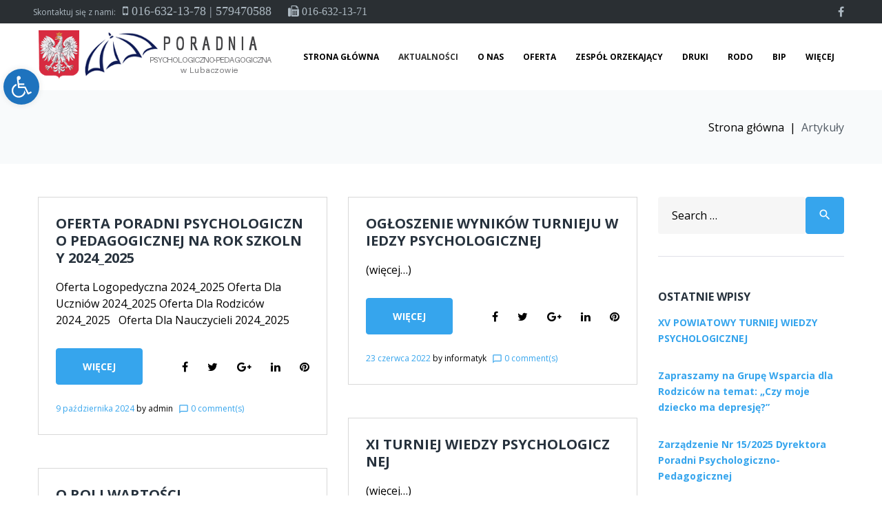

--- FILE ---
content_type: text/html; charset=UTF-8
request_url: http://www.poradnia.powiatlubaczowski.pl/category/artykuly/
body_size: 23950
content:
<!DOCTYPE html>
<html lang="pl-PL">
<head>
<meta charset="UTF-8">
<link rel="profile" href="http://gmpg.org/xfn/11">
<link rel="pingback" href="http://www.poradnia.powiatlubaczowski.pl/xmlrpc.php">

<meta name="viewport" content="width=device-width, initial-scale=1" />
<title>Artykuły &#8211; Poradnia P-P</title>
<link rel='dns-prefetch' href='//maps.google.com' />
<link rel='dns-prefetch' href='//fonts.googleapis.com' />
<link rel='dns-prefetch' href='//s.w.org' />
<link rel="alternate" type="application/rss+xml" title="Poradnia P-P &raquo; Kanał z wpisami" href="http://www.poradnia.powiatlubaczowski.pl/feed/" />
<link rel="alternate" type="application/rss+xml" title="Poradnia P-P &raquo; Kanał z komentarzami" href="http://www.poradnia.powiatlubaczowski.pl/comments/feed/" />
<link rel="alternate" type="application/rss+xml" title="Poradnia P-P &raquo; Kanał z wpisami zaszufladkowanymi do kategorii Artykuły" href="http://www.poradnia.powiatlubaczowski.pl/category/artykuly/feed/" />
		<script type="text/javascript">
			window._wpemojiSettings = {"baseUrl":"https:\/\/s.w.org\/images\/core\/emoji\/12.0.0-1\/72x72\/","ext":".png","svgUrl":"https:\/\/s.w.org\/images\/core\/emoji\/12.0.0-1\/svg\/","svgExt":".svg","source":{"concatemoji":"http:\/\/www.poradnia.powiatlubaczowski.pl\/wp-includes\/js\/wp-emoji-release.min.js?ver=5.4.18"}};
			/*! This file is auto-generated */
			!function(e,a,t){var n,r,o,i=a.createElement("canvas"),p=i.getContext&&i.getContext("2d");function s(e,t){var a=String.fromCharCode;p.clearRect(0,0,i.width,i.height),p.fillText(a.apply(this,e),0,0);e=i.toDataURL();return p.clearRect(0,0,i.width,i.height),p.fillText(a.apply(this,t),0,0),e===i.toDataURL()}function c(e){var t=a.createElement("script");t.src=e,t.defer=t.type="text/javascript",a.getElementsByTagName("head")[0].appendChild(t)}for(o=Array("flag","emoji"),t.supports={everything:!0,everythingExceptFlag:!0},r=0;r<o.length;r++)t.supports[o[r]]=function(e){if(!p||!p.fillText)return!1;switch(p.textBaseline="top",p.font="600 32px Arial",e){case"flag":return s([127987,65039,8205,9895,65039],[127987,65039,8203,9895,65039])?!1:!s([55356,56826,55356,56819],[55356,56826,8203,55356,56819])&&!s([55356,57332,56128,56423,56128,56418,56128,56421,56128,56430,56128,56423,56128,56447],[55356,57332,8203,56128,56423,8203,56128,56418,8203,56128,56421,8203,56128,56430,8203,56128,56423,8203,56128,56447]);case"emoji":return!s([55357,56424,55356,57342,8205,55358,56605,8205,55357,56424,55356,57340],[55357,56424,55356,57342,8203,55358,56605,8203,55357,56424,55356,57340])}return!1}(o[r]),t.supports.everything=t.supports.everything&&t.supports[o[r]],"flag"!==o[r]&&(t.supports.everythingExceptFlag=t.supports.everythingExceptFlag&&t.supports[o[r]]);t.supports.everythingExceptFlag=t.supports.everythingExceptFlag&&!t.supports.flag,t.DOMReady=!1,t.readyCallback=function(){t.DOMReady=!0},t.supports.everything||(n=function(){t.readyCallback()},a.addEventListener?(a.addEventListener("DOMContentLoaded",n,!1),e.addEventListener("load",n,!1)):(e.attachEvent("onload",n),a.attachEvent("onreadystatechange",function(){"complete"===a.readyState&&t.readyCallback()})),(n=t.source||{}).concatemoji?c(n.concatemoji):n.wpemoji&&n.twemoji&&(c(n.twemoji),c(n.wpemoji)))}(window,document,window._wpemojiSettings);
		</script>
		<style type="text/css">
img.wp-smiley,
img.emoji {
	display: inline !important;
	border: none !important;
	box-shadow: none !important;
	height: 1em !important;
	width: 1em !important;
	margin: 0 .07em !important;
	vertical-align: -0.1em !important;
	background: none !important;
	padding: 0 !important;
}
</style>
	<link rel='stylesheet' id='cherry-testi-swiper-css'  href='http://www.poradnia.powiatlubaczowski.pl/wp-content/plugins/cherry-testi/includes/swiper/css/swiper.min.css?ver=4.3.5' type='text/css' media='all' />
<link rel='stylesheet' id='cherry-testi-css'  href='http://www.poradnia.powiatlubaczowski.pl/wp-content/plugins/cherry-testi/public/assets/css/style.css?ver=1.1.3' type='text/css' media='all' />
<link rel='stylesheet' id='wp-block-library-css'  href='http://www.poradnia.powiatlubaczowski.pl/wp-includes/css/dist/block-library/style.min.css?ver=5.4.18' type='text/css' media='all' />
<style id='wp-block-library-inline-css' type='text/css'>
.has-text-align-justify{text-align:justify;}
</style>
<link rel='stylesheet' id='easy-facebook-likebox-custom-fonts-css'  href='http://www.poradnia.powiatlubaczowski.pl/wp-content/plugins/easy-facebook-likebox/frontend/assets/css/esf-custom-fonts.css?ver=5.4.18' type='text/css' media='all' />
<link rel='stylesheet' id='easy-facebook-likebox-popup-styles-css'  href='http://www.poradnia.powiatlubaczowski.pl/wp-content/plugins/easy-facebook-likebox/facebook/frontend/assets/css/esf-free-popup.css?ver=6.3.9' type='text/css' media='all' />
<link rel='stylesheet' id='easy-facebook-likebox-frontend-css'  href='http://www.poradnia.powiatlubaczowski.pl/wp-content/plugins/easy-facebook-likebox/facebook/frontend/assets/css/easy-facebook-likebox-frontend.css?ver=6.3.9' type='text/css' media='all' />
<link rel='stylesheet' id='easy-facebook-likebox-customizer-style-css'  href='http://www.poradnia.powiatlubaczowski.pl/wp-admin/admin-ajax.php?action=easy-facebook-likebox-customizer-style&#038;ver=6.3.9' type='text/css' media='all' />
<link rel='stylesheet' id='cherry-services-css'  href='http://www.poradnia.powiatlubaczowski.pl/wp-content/plugins/cherry-services-list/public/assets/css/cherry-services.css?ver=1.4.7' type='text/css' media='all' />
<link rel='stylesheet' id='cherry-services-theme-css'  href='http://www.poradnia.powiatlubaczowski.pl/wp-content/plugins/cherry-services-list/public/assets/css/cherry-services-theme.css?ver=1.4.7' type='text/css' media='all' />
<link rel='stylesheet' id='cherry-services-grid-css'  href='http://www.poradnia.powiatlubaczowski.pl/wp-content/plugins/cherry-services-list/public/assets/css/cherry-services-grid.css?ver=1.4.7' type='text/css' media='all' />
<link rel='stylesheet' id='font-awesome-css'  href='http://www.poradnia.powiatlubaczowski.pl/wp-content/themes/ascendio/assets/css/font-awesome.min.css?ver=4.6.0' type='text/css' media='all' />
<link rel='stylesheet' id='contact-form-7-css'  href='http://www.poradnia.powiatlubaczowski.pl/wp-content/plugins/contact-form-7/includes/css/styles.css?ver=5.1.9' type='text/css' media='all' />
<link rel='stylesheet' id='tm-timeline-css-css'  href='http://www.poradnia.powiatlubaczowski.pl/wp-content/plugins/tm-timeline/css/tm-timeline.css?ver=1.1.1' type='text/css' media='all' />
<link rel='stylesheet' id='material-icons-css'  href='http://www.poradnia.powiatlubaczowski.pl/wp-content/themes/ascendio/assets/css/material-icons.min.css?ver=2.2.0' type='text/css' media='all' />
<link rel='stylesheet' id='magnific-popup-css'  href='http://www.poradnia.powiatlubaczowski.pl/wp-content/themes/ascendio/assets/css/magnific-popup.min.css?ver=1.0.1' type='text/css' media='all' />
<link rel='stylesheet' id='jquery-swiper-css'  href='http://www.poradnia.powiatlubaczowski.pl/wp-content/themes/ascendio/assets/css/swiper.min.css?ver=3.3.0' type='text/css' media='all' />
<link rel='stylesheet' id='ascendio-theme-style-css'  href='http://www.poradnia.powiatlubaczowski.pl/wp-content/themes/ascendio/style.css?ver=1.0.0' type='text/css' media='all' />
<style id='ascendio-theme-style-inline-css' type='text/css'>
.showcase-active .showcase-panel { background-image: url( http://www.poradnia.powiatlubaczowski.pl/wp-content/uploads/2020/05/header_bg.jpg ); }body.error404 { background-image: url(  ); }.header-wrapper { background-image: url(  ); }
</style>
<link rel='stylesheet' id='dashicons-css'  href='http://www.poradnia.powiatlubaczowski.pl/wp-includes/css/dashicons.min.css?ver=5.4.18' type='text/css' media='all' />
<link rel='stylesheet' id='cherry-projects-styles-css'  href='http://www.poradnia.powiatlubaczowski.pl/wp-content/plugins/cherry-projects/public/assets/css/styles.css?ver=1.2.15' type='text/css' media='all' />
<link rel='stylesheet' id='cherry-google-fonts-ascendio-css'  href='//fonts.googleapis.com/css?family=Open+Sans%3A400%2C700%2C400italic%7CMerriweather%3A700&#038;subset=latin&#038;ver=5.4.18' type='text/css' media='all' />
<link rel='stylesheet' id='aghai-ac-css'  href='http://www.poradnia.powiatlubaczowski.pl/wp-content/plugins/aghai-accessibility/assets/css/style.min.css?ver=1.0.0' type='text/css' media='all' />
<link rel='stylesheet' id='esf-custom-fonts-css'  href='http://www.poradnia.powiatlubaczowski.pl/wp-content/plugins/easy-facebook-likebox/frontend/assets/css/esf-custom-fonts.css?ver=5.4.18' type='text/css' media='all' />
<link rel='stylesheet' id='esf-insta-frontend-css'  href='http://www.poradnia.powiatlubaczowski.pl/wp-content/plugins/easy-facebook-likebox//instagram/frontend/assets/css/esf-insta-frontend.css?ver=5.4.18' type='text/css' media='all' />
<link rel='stylesheet' id='esf-insta-customizer-style-css'  href='http://www.poradnia.powiatlubaczowski.pl/wp-admin/admin-ajax.php?action=esf-insta-customizer-style&#038;ver=5.4.18' type='text/css' media='all' />
<link rel='stylesheet' id='mimetypes-link-icons-css'  href='http://www.poradnia.powiatlubaczowski.pl/wp-content/plugins/mimetypes-link-icons/css/style.php?cssvars=bXRsaV9oZWlnaHQ9MjQmbXRsaV9pbWFnZV90eXBlPXBuZyZtdGxpX2xlZnRvcnJpZ2h0PWxlZnQmYWN0aXZlX3R5cGVzPXBkZg%3D&#038;ver=3.0' type='text/css' media='all' />
<link rel='stylesheet' id='tm-builder-swiper-css'  href='http://www.poradnia.powiatlubaczowski.pl/wp-content/plugins/power-builder/framework/assets/css/swiper.min.css?ver=1.3.0' type='text/css' media='all' />
<link rel='stylesheet' id='tm-builder-modules-style-css'  href='http://www.poradnia.powiatlubaczowski.pl/wp-content/plugins/power-builder/framework/assets/css/style.css?ver=1.3.0' type='text/css' media='all' />
<link rel='stylesheet' id='jetpack_css-css'  href='http://www.poradnia.powiatlubaczowski.pl/wp-content/plugins/jetpack/css/jetpack.css?ver=8.5.3' type='text/css' media='all' />
<script type='text/javascript' src='http://www.poradnia.powiatlubaczowski.pl/wp-includes/js/jquery/jquery.js?ver=1.12.4-wp'></script>
<script type='text/javascript' src='http://www.poradnia.powiatlubaczowski.pl/wp-includes/js/jquery/jquery-migrate.min.js?ver=1.4.1'></script>
<script type='text/javascript' src='http://www.poradnia.powiatlubaczowski.pl/wp-content/plugins/easy-facebook-likebox/facebook/frontend/assets/js/esf-free-popup.min.js?ver=6.3.9'></script>
<script type='text/javascript'>
/* <![CDATA[ */
var public_ajax = {"ajax_url":"http:\/\/www.poradnia.powiatlubaczowski.pl\/wp-admin\/admin-ajax.php","efbl_is_fb_pro":""};
/* ]]> */
</script>
<script type='text/javascript' src='http://www.poradnia.powiatlubaczowski.pl/wp-content/plugins/easy-facebook-likebox/facebook/frontend/assets/js/public.js?ver=6.3.9'></script>
<script type='text/javascript' src='http://www.poradnia.powiatlubaczowski.pl/wp-content/plugins/easy-facebook-likebox/frontend/assets/js/imagesloaded.pkgd.min.js?ver=5.4.18'></script>
<script type='text/javascript'>
/* <![CDATA[ */
var esf_insta = {"ajax_url":"http:\/\/www.poradnia.powiatlubaczowski.pl\/wp-admin\/admin-ajax.php","version":"free","nonce":"f16c6570f2"};
/* ]]> */
</script>
<script type='text/javascript' src='http://www.poradnia.powiatlubaczowski.pl/wp-content/plugins/easy-facebook-likebox//instagram/frontend/assets/js/esf-insta-public.js?ver=1'></script>
<link rel='https://api.w.org/' href='http://www.poradnia.powiatlubaczowski.pl/wp-json/' />
<link rel="EditURI" type="application/rsd+xml" title="RSD" href="http://www.poradnia.powiatlubaczowski.pl/xmlrpc.php?rsd" />
<link rel="wlwmanifest" type="application/wlwmanifest+xml" href="http://www.poradnia.powiatlubaczowski.pl/wp-includes/wlwmanifest.xml" /> 
<meta name="generator" content="WordPress 5.4.18" />
<style type='text/css'>img#wpstats{display:none}</style><style type="text/css">.recentcomments a{display:inline !important;padding:0 !important;margin:0 !important;}</style><style type="text/css">
#aghai-ac-toolbar .aghai-ac-toolbar-toggle a{ background-color: #1e73be;	color: #ffffff;}
#aghai-ac-toolbar .aghai-ac-toolbar-toggle a:hover, .aghai-ac-toolbar-open .aghai-ac-toolbar-toggle a{ background-color: #1e73be !important;}
body.aghai-ac-focusable a:focus{ outline-style: solid !important;	outline-width: 1px !important;	outline-color: #FF0000 !important;}
#aghai-ac-toolbar{ top: 100px !important;}
#aghai-ac-toolbar .aghai-ac-toolbar-overlay{ background-color: #ffffff;}
#aghai-ac-toolbar .aghai-ac-toolbar-overlay ul.aghai-ac-toolbar-items li.aghai-ac-toolbar-item a, #aghai-ac-toolbar .aghai-ac-toolbar-overlay p.aghai-ac-toolbar-title{ color: #333333;}
#aghai-ac-toolbar .aghai-ac-toolbar-overlay ul.aghai-ac-toolbar-items li.aghai-ac-toolbar-item a.active{ background-color: #1e73be;	color: #ffffff;}
@media (max-width: 767px) { .aghai-ac-toolbar-toggle { top: 50px !important; } }</style><style type="text/css">/* #Typography */body {font-style: normal;font-weight: 400;font-size: 14px;line-height: 1.5;font-family: 'Open Sans', sans-serif;letter-spacing: 0px;text-align: left;color: #000000;}h1 {font-style: normal;font-weight: 400;font-size: 33px;line-height: 1;font-family: 'Open Sans', sans-serif;letter-spacing: 0px;text-align: inherit;color: #27323d;}h2 {font-style: normal;font-weight: 700;font-size: 21px;line-height: 1.1;font-family: 'Open Sans', sans-serif;letter-spacing: 0px;text-align: inherit;color: #27323d;}h3 {font-style: normal;font-weight: 400;font-size: 18px;line-height: 1.25;font-family: 'Open Sans', sans-serif;letter-spacing: 0px;text-align: inherit;color: #27323d;}h4 {font-style: normal;font-weight: 700;font-size: 16px;line-height: 1.25;font-family: 'Open Sans', sans-serif;letter-spacing: 0px;text-align: inherit;color: #27323d;}h5 {font-style: normal;font-weight: 400;font-size: 16px;line-height: 1.25;font-family: 'Open Sans', sans-serif;letter-spacing: 0px;text-align: inherit;color: #27323d;}h6 {font-style: normal;font-weight: 700;font-size: 15px;line-height: 1.25;font-family: 'Open Sans', sans-serif;letter-spacing: 0px;text-align: inherit;color: #27323d;}@media (min-width: 992px) {body { font-size: 16px; }h1 { font-size: 48px; }h2 { font-size: 30px; }h3 { font-size: 24px; }h4 { font-size: 20px; }h5 { font-size: 18px; }h6 { font-size: 16px; }}a{ color: #36a5ed; }h1 a:hover,h2 a:hover,h3 a:hover,h4 a:hover,h5 a:hover,h6 a:hover { color: #36a5ed; }.not-found .page-title { color: #323232; }a:hover { color: #323232; }/* #Invert Color Scheme */.invert { color: #acb8c1; }.invert h1 { color: #fff; }.invert h2 { color: #fff; }.invert h3 { color: #fff; }.invert h4 { color: #fff; }.invert h5 { color: #fff; }.invert h6 { color: #fff; }.invert a { color: #ffffff; }.invert a:hover { color: #36a5ed; }/* #Layout */@media (min-width: 1200px) {.container {max-width: 1200px;}}/* #404 */.error-404.not-found .page-title {color: #525b64;}/* #Elements */blockquote {font-style: italic;font-weight: 400;font-size: 15px;line-height: 1.5;font-family: Open Sans, sans-serif;letter-spacing: 0;color: #2a2f33;}@media (min-width: 992px) {blockquote {font-size: 24px;}}blockquote cite {color: #000000;}blockquote cite::before {background: #000000;}blockquote::before {color: #36a5ed;}code {color: #ffffff;background: #36a5ed;}.entry-content > p > a {font-family: Open Sans, sans-serif;font-style: normal;font-weight: 400;}.entry-content ul > li:before,.entry-content ol > li:before {color:#36a5ed;}/* #Project */.projects-item-instance .project-content {background: #ffffff;}.projects-item-instance .hover-content {background-color: rgba(82,91,100,0.6);}.projects-container .projects-list .hover-content a {color: rgba(255,255,255,0.5);}.projects-container .projects-list .hover-content a:hover {color: #ffffff;}.cherry-projects-audio-list .wp-playlist {background: #525b64;}.cherry-projects-audio-list .wp-playlist-item-meta {color: #acb8c1;}.cherry-projects-slider__instance .slider-pro .sp-thumbnails-container .sp-selected-thumbnail .sp-thumbnail {border-color: #36a5ed;}.cherry-projects-slider__instance .slider-pro .sp-arrows .sp-arrow:after,.cherry-projects-slider__instance .slider-pro .sp-arrows .sp-arrow:before {background-color: #36a5ed;}.cherry-projects-slider__instance .slider-pro .sp-full-screen-button:before {color: #36a5ed;}.cherry-spinner-double-bounce .cherry-double-bounce1, .cherry-spinner-double-bounce .cherry-double-bounce2 {background-color: #36a5ed;}.cherry-projects-single-post .featured-image a .cover,.cherry-projects-single-post .additional-image a .cover {color: #ffffff;background-color: rgba(54,165,237,0.35);}.wp-playlist-tracks .wp-playlist-item {background-color: #525b64;}.wp-playlist-item .wp-playlist-item-title,.wp-playlist-item .wp-playlist-item-length {color: #acb8c1;}.cherry-projects-single-details-list ul li {color: #36a5ed;}/* tm_timeline */div.tm_timeline__body-tense {border-color: rgba(54,165,237,0.3);}.tm_timeline__event__dot:before {box-shadow: 0 0 0 6px rgba(54,165,237,0.21);}.tm_timeline__event__dot:before {background-color: #36a5ed;}.tm_timeline__event__date,.tm_timeline__event__description {font-weight: 400;}.tm_timeline__event__description {font-size: 16px;line-height: 1.5;}.tm_timeline__event__title a {color: #323232;}.tm_timeline__event__title a:hover {color: #36a5ed;}.tm_timeline__event .tm_timeline__event__title {font-style: normal;font-weight: 400;font-size: 24px;line-height: 1.25;font-family: 'Open Sans', sans-serif;letter-spacing: 0px;text-align: inherit;color: #27323d;}/* tm-testi */.tm-testi__item-body footer {color: #000000;}.tm-testi__item-body a {color: #36a5ed;}.tm-testi__item-body a:hover {color: #323232;}.tm-testi .swiper-pagination-bullet {background-color: #525b64;}.tm-testi .swiper-pagination-bullet:hover {background-color: #36a5ed;}.tm-testi .swiper-pagination-bullet.swiper-pagination-bullet-active {background-color: #36a5ed;box-shadow: 0 0 0 6px rgba(54,165,237,0.21);}.tm-testi--boxed blockquote {color: #ffffff;background-color: #525b64;}.tm-testi--speech-bubble .tm-testi__item-body {color: #ffffff;background-color: #525b64;}.tm-testi--speech-bubble .tm-testi__item-body:after{border-color: #525b64 transparent transparent transparent;}/* cherry-services */.services-item .service-icon {color: #36a5ed;}.services-single-item .services-thumbnail {background-color: #525b64;}.services-single-item .service-slogan,.services-single-item .service-descr {color: #ffffff;}.services-single-item .service-descr {font-style: normal;font-weight: 400;font-size: 18px;line-height: 1.25;font-family: 'Open Sans', sans-serif;letter-spacing: 0px;}.services-single-item .cta_wrap {background-color:#36a5ed;}.service-cta_title,.service-cta_content {color: #ffffff;}.service-cta .btn {color: #ffffff;border-color: #ffffff;background:none;}.service-cta .btn:hover {color: #36a5ed;border-color: #ffffff;background-color: #ffffff;}.service-cta .cta-form_control {color: #000000;}/* #Header */.header-wrapper {background-image: url();background-repeat: repeat;background-position: center top;background-attachment: scroll;}.site-header {background-color: #fff;}/* showcase-panel */.showcase-panel {background-position: center;background-color: #181618;}.showcase-panel:before {background-color: rgba(54,165,237,0);}.showcase-panel__subtitle {color: #2a2f33;}.showcase-panel__title {color: #ffffff;}.showcase-panel__description {color: #ffffff;}/* ##Logo */.site-logo {font-style: normal;font-weight: 700;font-size: 36px;font-family: Merriweather, serif;}.site-logo__link, .site-logo__link:hover {color: #27323d;}/* ##Top Panel */.top-panel {background-color: #2a2f33;}.top-panel a {color: #acb8c1;}.top-panel a:hover {color: #ffffff;}/* ##Header Message */.header__message .info-block a[href^="tel:"] {}.header__message .info-block a[href^="tel:"]:hover {color: #36a5ed;}.header__message .info-block i {color: #36a5ed;}/* #Search Form */input[type='text'],input[type='email'],input[type='url'],input[type='password'],input[type='search'],input[type='number'],input[type='tel'],input[type='range'],input[type='date'],input[type='month'],input[type='week'],input[type='time'],input[type='datetime'],input[type='datetime-local'],input[type='color'],select,textarea,#tm_builder_outer_content .tm_pb_contact_form .tm_pb_contact_field .tm_pb_contact_form_input {color: #525b64;}.search-form__field {color: #000000;}.search-form__field::-webkit-input-placeholder { color: #000000; }.search-form__field::-moz-placeholder { color: #000000; }.search-form__field:-moz-placeholder { color: #000000; }.search-form__field:-ms-input-placeholder { color: #000000; }.invert .search-form .btn {color: #acb8c1;background: #ffffff;}.invert .search-form .btn:hover {color: #525b64;background: #ffffff;}.invert .footer-area .search-form .btn {color: #acb8c1;background: #36a5ed;}.invert .footer-area .search-form .btn:hover {color: #36a5ed;background: #000000;}.header__search .search-form__submit i {color: #000000;}.search-form__toggle:hover,.search-form__close:hover,.header__search .search-form__submit:hover i {color: #36a5ed;}/* #Comment, Contact, Password Forms */.comment-form .submit,.wpcf7-submit,.post-password-form label + input {color: #ffffff;background-color: #36a5ed;border-color: #36a5ed;}.comment-form .submit:hover,.wpcf7-submit:hover,.post-password-form label + input:hover {color: #ffffff;background-color: rgb(29,140,212);border-color: rgb(29,140,212);}.comment-form .submit:focus,.wpcf7-submit:focus,.post-password-form label + input:focus {box-shadow: 0 0 10px #36a5ed;}/* #Input Placeholders */::-webkit-input-placeholder { color: #000000; }::-moz-placeholder{ color: #000000; }:-moz-placeholder{ color: #000000; }:-ms-input-placeholder{ color: #000000; }.share-btns__link {color: #000000;}.share-btns__link:hover {color: #36a5ed;}.single-post .share-btns__link {color: #ffffff;background-color: #36a5ed;}.single-post .share-btns__link:hover {color: #ffffff;background-color: #525b64;}/* #Social (invert scheme) */.invert .social-list a {color: #ffffff;}.invert .social-list a:hover {color: #525b64;}.social-list .menu-item a {color: #acb8c1;}.social-list .menu-item a:hover {color: #ffffff;}/* #Member Social */.tm_pb_builder #tm_builder_outer_content .tm_pb_team_member .tm_pb_team_member_description .tm_pb_member_social_links li a {background: #36a5ed;}.tm_pb_builder #tm_builder_outer_content .tm_pb_team_member .tm_pb_team_member_description .tm_pb_member_social_links li a:hover {background: #525b64;}#tm_builder_outer_content .tm_pb_team_member .tm_pb_member_social_links li a.tm_pb_font_icon {color: #ffffff;}/* #Main Menu */.main-navigation .menu > li > a {color: #acb8c1;font-family: Open Sans, sans-serif;font-weight: 700;font-style: normal;font-size: 12px;line-height: 1.7;letter-spacing: 0px;color: #000000;}.main-navigation .menu > li > a::after {background: #36a5ed;}.main-navigation .menu > li > a:hover,.main-navigation .menu > li.menu-hover > a,.main-navigation .menu > li.current_page_item > a,.main-navigation .menu > li.current_page_ancestor > a,.main-navigation .menu > li.current-menu-item > a,.main-navigation .menu > li.current-menu-ancestor > a {color: #323232;}.main-navigation ul ul a {color: #323232;font-family: Open Sans, sans-serif;font-style: normal;font-size: 12px;line-height: 1.7;}.main-navigation .sub-menu > li > a:hover,.main-navigation .sub-menu > li.current_page_item > a,.main-navigation .sub-menu > li.current_page_ancestor > a,.main-navigation .sub-menu > li.current-menu-item > a,.main-navigation .sub-menu > li.current-menu-ancestor > a {color: #36a5ed;}.main-navigation .sub-menu {border-top: 2px solid #36a5ed;background:rgb(246,246,246);}.menu-item__desc {color: #000000;font-style: normal;font-weight: 400;font-family: 'Open Sans', sans-serif;}/* #Footer Menu */.footer-menu__items li.current-menu-item a,.footer-menu__items li.current_page_item a {color: #000000;}/* #Stuck Menu */.main-navigation.isStuck {background-color: rgb(246,246,246);}/* #Mobile Menu */.menu-toggle__icon,.menu-off__icon {color: #36a5ed;}.menu-toggle {color: #323232;}.menu-toggle:hover {color: #36a5ed;}.menu-toggle span {font-family: Open Sans, sans-serif;font-weight: 700;font-style: normal;}@media (max-width: 767px) {.main-menu__wrap .menu > li {background-color: rgb(246,246,246);}.main-menu__wrap .top-panel__menu .menu-item a {color: #acb8c1;}.main-menu__wrap .top-panel__menu .menu-item.current-menu-item a {color: #36a5ed;}.main-menu__wrap .menu .sub-menu-toggle {color: #acb8c1;}.main-menu__wrap .menu .sub-menu .sub-menu-toggle {color: #acb8c1;}}/* #Entry Meta */.entry-meta {font-family: Open Sans, sans-serif;font-style: normal;font-weight: 400;line-height: 2;font-size: 12px;letter-spacing: 0px;}.post__cats a,.sticky__label {color: #ffffff;background-color: #36a5ed;}.post__cats a:hover {color: #acb8c1;background-color: #525b64;}.posted-by,.posted-by__author,.post-featured-content {color: #000000;}.posted-by,.posted-by__author,.post-featured-content,.post__tags,.post__comments,.post__date {font-family: Open Sans, sans-serif;font-style: normal;font-weight: 400;}.posted-by a:hover,.posted-by__author:hover {color: #36a5ed;}.invert .post__cats a:hover {color: #36a5ed;background-color: #ffffff;}/* #Post Format */.format-quote .post-quote {color: #acb8c1;background-color: #525b64;}.post-format-link {color: #ffffff;background-color: rgba(82,91,100,0.78);}.post-format-link:hover {color:#ffffff;background-color: #36a5ed;}.post-format-link {font-family: Open Sans, sans-serif;font-style: normal;font-weight: 400;}.entry-post-format-audio {background: #36a5ed;}.entry-post-format-audio .post-format-audio-caption,.entry-post-format-audio .post-format-audio-description {color: #ffffff;}.entry-post-format-audio .post-format-audio-description {font-family: Open Sans, sans-serif;font-style: normal;font-weight: 400;}.entry-post-format-audio .mejs-container .mejs-time-rail .mejs-time-loaded {background: rgb(80,191,255);}.entry-post-format-audio .mejs-controls .mejs-time-rail .mejs-time-current {background: rgb(105,216,255);}.format-image .post-thumbnail__link::before {background: rgba(82,91,100,0.35);color: #ffffff;}.format-gallery .swiper-button-next,.format-gallery .swiper-button-prev {color: #ffffff;background-color: #36a5ed;}.format-gallery .swiper-button-next:hover,.format-gallery .swiper-button-prev:hover {color: #ffffff;background-color: #525b64;}/* #Author Bio */.post-author__holder {background-color: #525b64;}.post-author__title a:hover {color: #36a5ed;}/* #Comment Reply Link */#cancel-comment-reply-link {color: #525b64;}#cancel-comment-reply-link:hover {color: #36a5ed;}.comment-reply-title,.comments-title {font-style: normal;font-weight: 400;font-family: 'Open Sans', sans-serif;color: #27323d;}.comment-metadata {font-family: Open Sans, sans-serif;font-style: normal;font-weight: 400;}/* #Paginations */.page-numbers,.page-links a {color: #525b64;}a.page-numbers:hover,.page-numbers.current,.page-links a:hover,.page-links > .page-links__item {color: #36a5ed;}.page-numbers.next,.page-numbers.prev,#tm_builder_outer_content .pagination a.next,#tm_builder_outer_content .pagination a.prev {color: #ffffff;background-color: #36a5ed;}.page-numbers.next:hover,.page-numbers.prev:hover,#tm_builder_outer_content .pagination a.next:hover,#tm_builder_outer_content .pagination a.prev:hover {color: #ffffff;background-color: #525b64;}/* #Breadcrumbs */.breadcrumbs {background-color: #f8fafb;}.breadcrumbs__item-target {color: #525b64;}.breadcrumbs__item-link:hover {color: #36a5ed;}.breadcrumbs__item-link,.breadcrumbs__item-sep {color: #000000;}.post-navigation .nav-links a .nav-text {font-style: normal;font-weight: 400;font-family: 'Open Sans', sans-serif;}.post-navigation .nav-links a .post-title {font-style: normal;font-weight: 700;font-family: 'Open Sans', sans-serif;color: #323232;}.post-navigation .nav-links .nav-previous > a::before,.post-navigation .nav-links .nav-next > a::after {color: #ffffff;background-color: #36a5ed;}.post-navigation .nav-links .nav-previous > a:hover::before,.post-navigation .nav-links .nav-next > a:hover::after {color: #ffffff;background-color: #525b64;}/* #Footer */.site-footer:not(.container) {background-color: #272b2f;}.footer-container {background-color: #272b2f;}.footer-area-wrap {background-color: #2a2f33;}.footer-menu li a:hover {color: #acb8c1;}.footer-area {color: rgba(172,184,193,0.7);}.footer-area a {color: #ffffff;}.footer-area a:hover {color: #36a5ed;}.footer-area address + a {color: #36a5ed;}.footer-area address + a:hover {color: #acb8c1;}.footer-area time {color: #ffffff;}/* #ToTop button */#toTop {color: #ffffff;background-color: #36a5ed;}#toTop:hover {/*color: #ffffff;*/background-color: #525b64;}/* #Page Preloader */.page-preloader__cube:before {background-color: #36a5ed;}.page-preloader-cover {background: #525b64;}.page-preloader > div {background: #36a5ed;}/* #TM Header Banner */.tm-hb__wrapper .tm-hb__title {font-style: normal;font-weight: 400;line-height: 1.25;font-family: 'Open Sans', sans-serif;letter-spacing: 0px;color: #fff;}.tm-hb__wrapper .tm-hb__close {color: #525b64;background-color: #ffffff;border-color: #ffffff;box-shadow: 3px 4px 18px 0px rgba(82,91,100,0.17);}.tm-hb__wrapper .tm-hb__close:hover {color: #acb8c1;}/* #Button Appearance Styles (regular scheme) */.btn-primary,.btn-secondary,.btn-primary:hover,.btn-secondary:hover,#tm_builder_outer_content .tm_pb_button,#tm_builder_outer_content .tm_pb_button:hover,#tm_builder_outer_content .tm_pb_promo a.tm_pb_promo_button {color: #acb8c1;}.btn-primary,.comment-form .btn-primary,#tm_builder_outer_content a.tm_pb_button,#tm_builder_outer_content .tm_pb_button.btn-primary,#tm_builder_outer_content button.tm_pb_button,.projects-container .projects-ajax-button-wrapper .projects-ajax-button span {color: #ffffff;background-color: #36a5ed;border-color: #36a5ed;}.btn-primary:hover,.comment-form .btn-primary:hover,#tm_builder_outer_content a.tm_pb_button:hover,#tm_builder_outer_content button.tm_pb_button:hover,#tm_builder_outer_content .tm_pb_button.btn-primary:hover,.more-link.btn.btn-primary:hover,.projects-container .projects-ajax-button-wrapper .projects-ajax-button span:hover {color: #ffffff;background-color: #525b64;border-color: #525b64;}#tm_builder_outer_content .tm_contact_bottom_container.tm_pb_contact_submit.tm_pb_button {color: #acb8c1;background-color: #36a5ed;}.btn-primary:focus,.comment-form .btn-primary:focus,#tm_builder_outer_content .tm_pb_button.btn-primary:focus {background-color: #525b64;border-color: #525b64;}.btn-secondary,#tm_builder_outer_content .tm_pb_button.btn-secondary {color: #acb8c1;}.btn-secondary:hover,#tm_builder_outer_content .tm_pb_button.btn-secondary:hover,.btn-secondary:focus,#tm_builder_outer_content .tm_pb_button.btn-secondary:focus {color: #36a5ed;border-color: #ffffff;}/* #Button Appearance Styles (invert scheme) */.invert .btn-primary,#tm_builder_outer_content .invert a.tm_pb_button,#tm_builder_outer_content .invert .tm_pb_button.btn-primary,#tm_builder_outer_content .invert .tm_pb_contact_submit.tm_pb_button,.tm-hb__wrapper .btn-primary {color: #ffffff;border-color: #ffffff;}.invert .btn-primary:hover,.tm-hb__wrapper .btn-primary:hover,#tm_builder_outer_content .invert a.tm_pb_button:hover,#tm_builder_outer_content .invert .tm_pb_contact_submit.tm_pb_button:hover,#tm_builder_outer_content .invert .tm_pb_button.btn-primary:hover {color: #36a5ed;background: #ffffff;border-color: #ffffff;}#tm_builder_outer_content .tm_pb_promo_button.tm_pb_button {color: #acb8c1;background-color: #ffffff;border-color: #ffffff;}#tm_builder_outer_content .tm_pb_button.btn.btn-primary.invert,#tm_builder_outer_content .tm_pb_contact_submit.tm_pb_button.invert,#tm_builder_outer_content .tm_pb_promo_button.tm_pb_button {color: #acb8c1;background-color: #36a5ed;border-color: #36a5ed;}#tm_builder_outer_content .tm_pb_button.btn.btn-primary.invert:hover {color: #acb8c1;background-color: #ffffff;border-color: #ffffff;}.btn-secondary,#tm_builder_outer_content .invert .tm_pb_button.btn-secondary {color: #acb8c1;}.btn-secondary:hover,#tm_builder_outer_content .invert .tm_pb_button.btn-secondary:hover {color: #36a5ed;background-color: #acb8c1;border-color:#acb8c1;}#tm_builder_outer_content .tm_pb_post .btn-primary {color: #36a5ed;}#tm_builder_outer_content .tm_pb_post .btn-primary:hover {color: #525b64;}.subscribe-block.invert .btn-primary:hover {color: #36a5ed;border-color: #36a5ed;}.showcase-panel__btn {color: #ffffff;background-color: #36a5ed;border-color: #36a5ed;}.showcase-panel__btn:hover {color: #ffffff;background-color: #525b64;border-color: #525b64;}.showcase-panel__btn.btn-secondary {color: #323232;border-color: rgb(178,178,178);}.showcase-panel__btn.btn-secondary:hover {color: #ffffff;background-color: #525b64;border-color: #525b64;}.projects-container .projects-ajax-button span {color: #acb8c1;background-color: #36a5ed;border-color: #36a5ed;}.projects-container .projects-ajax-button span:hover {color: #acb8c1;background-color: #525b64;border-color: #525b64;}/* #Widgets (defaults) */.widget li {color: #36a5ed;}.invert .widget li {color: #ffffff;}.invert .widget select {color: #000000;}/* #Widget Calendar */.widget_calendar caption {color: #ffffff;background-color: #36a5ed;}.widget_calendar caption {font-style: normal;font-weight: 700;font-family: 'Open Sans', sans-serif;}.widget_calendar thead tr th {font-style: normal;font-weight: 700;font-family: 'Open Sans', sans-serif;}.widget_calendar thead tr th,.widget_calendar tbody tr td {color: #27323d;}.widget_calendar tbody tr td a {border-color: #000000;color: #27323d;}.widget_calendar tbody tr td a:hover {background: #525b64;border-color: #525b64;color: #acb8c1;}.widget_calendar tfoot tr td a {font-style: normal;font-weight: 700;font-family: 'Open Sans', sans-serif;color: #000000;}.widget_calendar tfoot tr td a:hover {color: #323232;}.widget_calendar th {color: #36a5ed;}.invert .widget_calendar th,.invert .widget_calendar tbody tr td {color: #fff;}.invert .widget_calendar tfoot tr td a {color: #ffffff;}.invert .widget_calendar tfoot tr td a:hover {color: #36a5ed;}.invert .widget_calendar tbody tr td a {border-color: #acb8c1;color: #fff;}.invert .widget_calendar tbody tr td a:hover {background: #ffffff;border-color: #ffffff;color: #acb8c1;}/* #Widget Recent Posts */.widget_recent_entries .post-date {color: #000000;}.invert .widget_recent_entries .post-date {color: #acb8c1;}.widget_recent_entries a,.widget_recent_comments a {font-style: normal;font-weight: 700;font-family: 'Open Sans', sans-serif;color: #36a5ed;}.widget_recent_entries a:hover,.widget_recent_comments a:hover {color: #323232;}.invert .widget_recent_entries a,.invert .widget_recent_comments a {color: #ffffff;}.invert .widget_recent_entries a:hover,.invert .widget_recent_comments a:hover {color: #36a5ed;}.widget_recent_entries .post-date,.widget_recent_comments li {color: #525b64;font-family: Open Sans, sans-serif;font-style: normal;font-weight: 400;line-height: 2;font-size: 12px;letter-spacing: 0px;}.widget_recent_comments li {color: #525b64;font-family: Open Sans, sans-serif;font-style: normal;font-weight: 400;}.widget_recent_comments .comment-author-link,.widget_recent_comments .comment-author-link a {color: #525b64;font-family: Open Sans, sans-serif;font-style: normal;font-weight: 400;}.widget_recent_comments .comment-author-link a:hover {color: #36a5ed;}.invert .widget_recent_comments .comment-author-link,.invert .widget_recent_comments .comment-author-link a {color: rgba(172,184,193,0.7);}.invert .widget_recent_comments .comment-author-link a:hover {color: #36a5ed;}.widget_tag_cloud a {color: #000000;font-family: Open Sans, sans-serif;font-style: normal;font-weight: 400;}.invert .widget_tag_cloud a {color: rgba(172,184,193,0.7);}.widget_tag_cloud a:hover {color: #36a5ed;}.widget_archive,.widget_categories,.widget_pages,.widget_meta,.widget_rss,.widget_nav_menu {font-family: Open Sans, sans-serif;font-style: normal;font-weight: 400;}.footer-area .widget_nav_menu a {color: #acb8c1;}.footer-area .widget_nav_menu a:hover,.footer-area .widget_nav_menu .current-menu-item a {color: #ffffff;}.widget .select_wrap select,.widget .select_wrap option {font-style: normal;font-weight: 400;font-family: 'Open Sans', sans-serif;}.footer-area .widget:not(.widget-subscribe) .widget-title {}.rsswidget {font-style: normal;font-weight: 700;font-family: 'Open Sans', sans-serif;color: #323232;}.rsswidget:hover {color: #36a5ed;}.rssSummary {font-style: normal;font-weight: 400;font-family: 'Open Sans', sans-serif;color: #323232;}.invert .rsswidget {color: #ffffff;}.invert .rsswidget:hover {color: #36a5ed;}.invert .rssSummary {color: rgba(172,184,193,0.7);}.invert blockquote {color: rgba(172,184,193,0.7);}.invert blockquote cite {color: rgba(172,184,193,0.5);}.invert blockquote cite::before {background: rgba(172,184,193,0.5);}.sidebar .follow-block {background-color: #525b64;}.follow-block .social-list__items .menu-item a {color: #36a5ed;}.follow-block .social-list__items .menu-item a:hover {color: #323232;}.follow-block .social-list__items .menu-item a {color: #ffffff;}.follow-block .social-list__items .menu-item a:hover {color: #36a5ed;}.subscribe-block .widget-title,.subscribe-block .subscribe-block__message,.follow-block .widget-title,.follow-block .follow-block__message {color: #ffffff;}.sidebar .subscribe-block {background-color: #36a5ed;}.tm_pb_widget_area .subscribe-block .subscribe-block__input {color: #ffffff;}.subscribe-block .subscribe-block__submit {color: #ffffff;border-color: #ffffff;}.subscribe-block .subscribe-block__submit:hover {color: #ffffff;border-color: #36a5ed;background-color: #36a5ed;}.sidebar .subscribe-block .subscribe-block__submit:hover {color: #ffffff;border-color: #525b64;background-color: #525b64;}/* #Slider */.tm_pb_builder #tm_builder_outer_content .tm-pb-controllers > a::before,.tm_pb_builder #tm_builder_outer_content .tm-pb-controllers > a:hover,.tm_pb_builder #tm_builder_outer_content .tm-pb-controllers > a.tm-pb-active-control {background: #36a5ed;}.tm_pb_builder #tm_builder_outer_content .tm-pb-controllers > a::after {background: rgba(54,165,237,0.46);}.tm_pb_builder #tm_builder_outer_content .tm-pb-slider-arrows .tm-pb-arrow-prev,.tm_pb_builder #tm_builder_outer_content .tm-pb-slider-arrows .tm-pb-arrow-next {background-color: #36a5ed;}.tm_pb_builder #tm_builder_outer_content .tm-pb-slider-arrows .tm-pb-arrow-prev::before,.tm_pb_builder #tm_builder_outer_content .tm-pb-slider-arrows .tm-pb-arrow-next::before {color: #ffffff;}.tm_pb_builder #tm_builder_outer_content .tm-pb-slider-arrows .tm-pb-arrow-prev:hover::before,.tm_pb_builder #tm_builder_outer_content .tm-pb-slider-arrows .tm-pb-arrow-next:hover::before {color: #ffffff;}.tm_pb_builder #tm_builder_outer_content .tm-pb-slider-arrows .tm-pb-arrow-prev:hover,.tm_pb_builder #tm_builder_outer_content .tm-pb-slider-arrows .tm-pb-arrow-next:hover {background-color: #525b64;}/* #video_slider */#tm_builder_outer_content .tm_pb_video_slider .tm_pb_slider:hover .tm_pb_video_overlay_hover {background-color: rgba(82,91,100,0.6);}.tm_pb_builder #tm_builder_outer_content .tm_pb_video_overlay .tm_pb_video_overlay_hover a.tm_pb_video_play::before {color: #ffffff;background: #36a5ed;}.tm_pb_builder #tm_builder_outer_content .tm_pb_video_overlay .tm_pb_video_overlay_hover a:hover.tm_pb_video_play::before {color: #36a5ed;background: #ffffff;}#tm_builder_outer_content .tm_pb_carousel_item .tm_pb_video_overlay_hover:hover,#tm_builder_outer_content .tm_pb_module.tm_pb_video_slider .tm_pb_carousel_items .tm_pb_carousel_item.tm-pb-active-control .tm_pb_video_overlay_hover {background: rgba(82,91,100,0.6);}#tm_builder_outer_content .tm_pb_carousel .tm_pb_video_overlay .tm_pb_video_overlay_hover a.tm_pb_video_play::before,#tm_builder_outer_content .tm_pb_carousel .tm_pb_video_overlay .tm_pb_video_overlay_hover a:hover.tm_pb_video_play::before {color: #ffffff;}/* #Blog */#tm_builder_outer_content .tm_pb_blog .entry-title {font-style: normal;font-weight: 700;font-family: 'Open Sans', sans-serif;}#tm_builder_outer_content .tm_pb_blog .tm_pb_post_meta {font-family: Open Sans, sans-serif;font-weight: 400;font-style: normal;}#tm_builder_outer_content .tm_pb_blog .published {color: #36a5ed;}#tm_builder_outer_content .tm_pb_blog .entry-title a:hover {color: #36a5ed;}#tm_builder_outer_content .tm_pb_blog .author a {color: #000000;}#tm_builder_outer_content .tm_pb_blog .author a:hover {color: #36a5ed;}#tm_builder_outer_content .tm_audio_content,#tm_builder_outer_content .tm_quote_content,#tm_builder_outer_content .tm_link_content {background-color: #36a5ed;}#tm_builder_outer_content .tm_quote_content cite::before {background: #acb8c1;}#tm_builder_outer_content .tm_link_content .tm_link_main_url:hover {color: #323232!important;}/* #Tabs */.tm_pb_builder #tm_builder_outer_content .tm_pb_tabs .tm_pb_tabs_controls li:hover {background: #36a5ed;}/* #Number Counter */#tm_builder_outer_content .tm_pb_number_counter .percent {border-color: #36a5ed;}/* #Pricing Table */.tm_pb_builder #tm_builder_outer_content div.tm_pb_pricing_table .tm_pb_sum {color: #36a5ed;}.tm_pb_builder #tm_builder_outer_content div.tm_pb_pricing_table.tm_pb_featured_table {color: #ffffff;background-color: #36a5ed;}.tm_pb_builder #tm_builder_outer_content div.tm_pb_pricing_table.tm_pb_featured_table .tm_pb_pricing_title,.tm_pb_builder #tm_builder_outer_content div.tm_pb_pricing_table.tm_pb_featured_table .tm_pb_sum,.tm_pb_builder #tm_builder_outer_content div.tm_pb_pricing_table.tm_pb_featured_table .tm_pb_frequency,.tm_pb_builder #tm_builder_outer_content div.tm_pb_pricing_table.tm_pb_featured_table .tm_pb_dollar_sign {color: #ffffff;}.tm_pb_builder #tm_builder_outer_content div.tm_pb_pricing_table.tm_pb_featured_table .tm_pb_button {color: #36a5ed;background-color: #ffffff;}.tm_pb_builder #tm_builder_outer_content div.tm_pb_pricing_table.tm_pb_featured_table .tm_pb_button:hover {color: #ffffff;background-color: #323232;}.tm_pb_builder #tm_builder_outer_content .tm_pb_pricing_content_top::after {border-bottom-color: #36a5ed;}/* #Social Media Follow */.tm_pb_builder #tm_builder_outer_content .tm_pb_social_media_follow li a.icon:hover {background: #525b64!important;}/* #Person */#tm_builder_outer_content .tm_pb_team_member .tm_pb_member_social_links li a.tm_pb_font_icon { background: #36a5ed;}#tm_builder_outer_content .tm_pb_team_member .tm_pb_member_social_links li a.tm_pb_font_icon:hover { background: #323232;}/* #Testimonial */#tm_builder_outer_content div.tm_pb_testimonial .tm_pb_testimonial_description:before {color:#36a5ed;}#tm_builder_outer_content .tm_pb_testimonial .tm_pb_testimonial_author {font-style: normal;font-weight: 700;font-size: 1.25em;line-height: 1.25;font-family: 'Open Sans', sans-serif;color: #36a5ed;}#tm_builder_outer_content .tm_pb_testimonial .tm_pb_testimonial_author::before {background: #36a5ed;}/* #Countdown Timer */#tm_builder_outer_content .tm_pb_countdown_timer_container .section span.countdown-sep {color: #ffffff;}#tm_builder_outer_content .tm_pb_countdown_timer_container span.countdown-sep::before,#tm_builder_outer_content .tm_pb_countdown_timer_container span.countdown-sep::after {background: #acb8c1;}#tm_builder_outer_content .tm_pb_countdown_timer_circle_layout .tm_pb_countdown_timer_container span.countdown-sep::before,#tm_builder_outer_content .tm_pb_countdown_timer_circle_layout .tm_pb_countdown_timer_container span.countdown-sep::after {background: #acb8c1;}/* #Typography */#tm_builder_outer_content .tm_pb_blurb_content ul li {color: #36a5ed;}#tm_builder_outer_content .tm_pb_contact_form .tm_pb_contact_form_input {color: #000000;}/* #Post Slider */#tm_builder_outer_content div.tm_pb_post_slider.tm_pb_bg_layout_light {background: #525b64;}#tm_builder_outer_content div.tm_pb_post_slider .tm_pb_slide_content {color: #acb8c1;}#tm_builder_outer_content div.tm_pb_post_slider .tm_pb_slide_content .post-meta {color: #acb8c1!important;}#tm_builder_outer_content div.tm_pb_post_slider .tm_pb_slide_content .post-meta a {color: #36a5ed!important;}#tm_builder_outer_content div.tm_pb_post_slider .tm_pb_slide_content .post-meta a:hover {color: #acb8c1!important;}/* #Blurb */.widget_nav_menu li.active a {color: #323232;}/* #Image */#tm_builder_outer_content .tm_pb_image a:hover {box-shadow: 3px 4px 18px 0 rgba(0,0,0,0.3);}#tm_builder_outer_content .tm_pb_audio_module {background-color: #36a5ed;}#tm_builder_outer_content .tm_pb_button{border-color: #36a5ed;background-color: #36a5ed;color: #ffffff;}#tm_builder_outer_content .tm_pb_button:hover{color: #36a5ed;}#tm_builder_outer_content .tm_pb_button:hover:after{color: #36a5ed;}#tm_builder_outer_content .tm_pb_button:after{color: #ffffff;}#tm_builder_outer_content .tm_pb_promo{color: #36a5ed;}#tm_builder_outer_content .tm_pb_promo .tm_pb_promo_button{background-color: #36a5ed;color: #ffffff;}#tm_builder_outer_content .tm_pb_promo .tm_pb_promo_button:after{color: #36a5ed;}#tm_builder_outer_content .tm_pb_tabs_controls li.tm_pb_tab_active{border-bottom: 2px solid #36a5ed;}#tm_builder_outer_content .tm_pb_video_play:before{color: #36a5ed;}#tm_builder_outer_content .tm_pb_countdown_timer_container{color: #36a5ed;}#tm_builder_outer_content .tm_pb_pricing_heading {background-color: #525b64;}#tm_builder_outer_content .tm_pb_featured_table .tm_pb_pricing_heading {background-color: #36a5ed;}#tm_builder_outer_content .tm_pb_pricing li:before {color: #36a5ed;}#tm_builder_outer_content .tm_pb_pricing .tm_pb_dollar_sign {color: #36a5ed;}#tm_builder_outer_content .tm-pb-spinner-double-bounce .tm-pb-double-bounce1,#tm_builder_outer_content .tm-pb-spinner-double-bounce .tm-pb-double-bounce2 {background: #36a5ed;}.tm_pb_testimonial:before {color: #36a5ed;}</style></head>

<body class="archive category category-artykuly category-3 group-blog hfeed header-layout-fullwidth content-layout-boxed footer-layout-fullwidth blog-masonry-2-cols position-one-right-sidebar sidebar-1-4 tm_pb_builder">
<div class="page-preloader-cover">
			<div class="page-preloader ball-grid-pulse">
				<div></div>
				<div></div>
				<div></div>
				<div></div>
				<div></div>
				<div></div>
				<div></div>
				<div></div>
				<div></div>
			</div>
		</div><div id="page" class="site">
	<a class="skip-link screen-reader-text" href="#content">Skip to content</a>
	<header id="masthead" class="site-header minimal" role="banner">
				
<div class="top-panel invert">
	<div class="top-panel-container container">
		<div class="top-panel__wrap">
			<div class="top-panel__message">Skontaktuj się z nami: <div class="info-block"><a href="tel:166321378"> <i class="fa fa-mobile">  016-632-13-78  |  579470588</i></a></div><div class="info-block"><a href="fax:166321371"> <i class="fa fa-fax"> 016-632-13-71</i></a></div></div>						<div class="social-list social-list--header social-list--icon"><ul id="social-list-1" class="social-list__items inline-list"><li id="menu-item-3700" class="menu-item menu-item-type-custom menu-item-object-custom menu-item-3700"><a href="https://www.facebook.com/ppplubaczow/"><span class="screen-reader-text">Facebook</span></a></li>
</ul></div>		</div>
	</div>
</div><!-- .top-panel -->
		<div class="header-wrapper">
			<div class="header-container container">
				<div class="header-container_wrap">
					
<div class="header-container__flex">

	<div class="site-branding">
		<div class="site-logo"><a class="site-logo__link" href="http://www.poradnia.powiatlubaczowski.pl/" rel="home"><img src="http://poradnia.powiatlubaczowski.pl/wp-content/uploads/2017/09/logo.png" alt="Poradnia P-P" class="site-link__img" ></a></div>			</div>

		<nav id="site-navigation" class="main-navigation" role="navigation">
		<button class="menu-toggle" aria-controls="main-menu" aria-expanded="false">
			<i class="menu-toggle__icon fa fa-bars"></i>
			<i class="menu-off__icon fa fa-times"></i>
			<span>Menu</span>
		</button>
		<div class="main-menu__wrap">
			<ul id="main-menu" class="menu"><li id="menu-item-4686" class="menu-item menu-item-type-custom menu-item-object-custom menu-item-4686"><a href="http://poradnia.powiatlubaczowski.pl/">Strona główna</a></li>
<li id="menu-item-4687" class="menu-item menu-item-type-taxonomy menu-item-object-category current-menu-ancestor current-menu-parent menu-item-has-children menu-item-4687"><a href="http://www.poradnia.powiatlubaczowski.pl/category/aktualnosci/">Aktualności</a>
<ul class="sub-menu">
	<li id="menu-item-5410" class="menu-item menu-item-type-post_type menu-item-object-page menu-item-5410"><a href="http://www.poradnia.powiatlubaczowski.pl/konkursy-i-turnieje/">Konkursy i turnieje</a></li>
	<li id="menu-item-4688" class="menu-item menu-item-type-taxonomy menu-item-object-category current-menu-item menu-item-4688"><a href="http://www.poradnia.powiatlubaczowski.pl/category/artykuly/" aria-current="page">Artykuły</a></li>
	<li id="menu-item-5409" class="menu-item menu-item-type-post_type menu-item-object-page menu-item-5409"><a href="http://www.poradnia.powiatlubaczowski.pl/filmy/">Filmy</a></li>
</ul>
</li>
<li id="menu-item-5393" class="menu-item menu-item-type-post_type menu-item-object-page menu-item-has-children menu-item-5393"><a href="http://www.poradnia.powiatlubaczowski.pl/o-nas/">O nas</a>
<ul class="sub-menu">
	<li id="menu-item-5400" class="menu-item menu-item-type-post_type menu-item-object-page menu-item-5400"><a href="http://www.poradnia.powiatlubaczowski.pl/dzialalnosc-poradni/">Działalność poradni</a></li>
	<li id="menu-item-5401" class="menu-item menu-item-type-post_type menu-item-object-page menu-item-5401"><a href="http://www.poradnia.powiatlubaczowski.pl/statut/">Statut</a></li>
	<li id="menu-item-6514" class="menu-item menu-item-type-post_type menu-item-object-page menu-item-6514"><a href="http://www.poradnia.powiatlubaczowski.pl/polityka-ochrony-dzieci/">Polityka ochrony dzieci</a></li>
	<li id="menu-item-5402" class="menu-item menu-item-type-post_type menu-item-object-page menu-item-5402"><a href="http://www.poradnia.powiatlubaczowski.pl/pracownicy/">Pracownicy</a></li>
	<li id="menu-item-5403" class="menu-item menu-item-type-post_type menu-item-object-page menu-item-5403"><a href="http://www.poradnia.powiatlubaczowski.pl/harmonogram-pracy/">Harmonogram pracy</a></li>
</ul>
</li>
<li id="menu-item-5405" class="menu-item menu-item-type-post_type menu-item-object-page menu-item-has-children menu-item-5405"><a href="http://www.poradnia.powiatlubaczowski.pl/oferta/">Oferta</a>
<ul class="sub-menu">
	<li id="menu-item-5411" class="menu-item menu-item-type-post_type menu-item-object-page menu-item-5411"><a href="http://www.poradnia.powiatlubaczowski.pl/karty-wspolpracy/">Karty współpracy</a></li>
	<li id="menu-item-5407" class="menu-item menu-item-type-post_type menu-item-object-page menu-item-5407"><a href="http://www.poradnia.powiatlubaczowski.pl/e-porada/">E-porada</a></li>
	<li id="menu-item-5408" class="menu-item menu-item-type-post_type menu-item-object-page menu-item-5408"><a href="http://www.poradnia.powiatlubaczowski.pl/faq/">FAQ</a></li>
</ul>
</li>
<li id="menu-item-5406" class="menu-item menu-item-type-post_type menu-item-object-page menu-item-5406"><a href="http://www.poradnia.powiatlubaczowski.pl/zespol-orzekajacy/">Zespół Orzekający</a></li>
<li id="menu-item-5404" class="menu-item menu-item-type-post_type menu-item-object-page menu-item-5404"><a href="http://www.poradnia.powiatlubaczowski.pl/druki/">Druki</a></li>
<li id="menu-item-5412" class="menu-item menu-item-type-post_type menu-item-object-page menu-item-5412"><a href="http://www.poradnia.powiatlubaczowski.pl/rodo/">RODO</a></li>
<li id="menu-item-4689" class="menu-item menu-item-type-custom menu-item-object-custom menu-item-4689"><a href="https://ppp-lubaczow.ssdip.bip.gov.pl/">BIP</a></li>
<li id="menu-item-5394" class="menu-item menu-item-type-post_type menu-item-object-page menu-item-5394"><a href="http://www.poradnia.powiatlubaczowski.pl/kontakt/">Kontakt</a></li>
</ul>		</div>
	</nav><!-- #site-navigation -->
	
	</div>
				</div>
			</div><!-- .header-container -->
				</div>
		
		<div class="breadcrumbs"><div class="container"><div class="row"><div class="breadcrumbs__title"></div><div class="breadcrumbs__items">
		<div class="breadcrumbs__content">
		<div class="breadcrumbs__wrap"><div class="breadcrumbs__item"><a href="http://www.poradnia.powiatlubaczowski.pl/" class="breadcrumbs__item-link is-home" rel="home" title="Strona główna">Strona główna</a></div>
			 <div class="breadcrumbs__item"><div class="breadcrumbs__item-sep">|</div></div> <div class="breadcrumbs__item"><span class="breadcrumbs__item-target">Artykuły</span></div>
		</div>
		</div></div></div></div>
		</div>	</header><!-- #masthead -->

	<div id="content" class="site-content container">

	<div id="full-width-header-area" class="full-width-header-area widget-area"></div>
	<div id="before-content-area" class="before-content-area widget-area"></div>
	<div class="row">

		<div id="primary" class="col-xs-12 col-md-12 col-lg-12 col-xl-9">

			<div id="before-loop-area" class="before-loop-area widget-area"></div>
			<main id="main" class="site-main" role="main">

				
	<header class="page-header">
		<h1 class="page-title screen-reader-text">Kategoria: Artykuły</h1>	</header><!-- .page-header -->

	<div class="posts-list posts-list--masonry-2-cols one-right-sidebar card-columns">

	<article id="post-6547" class="posts-list__item card post-thumbnail__link post-thumbnail--fullwidth post-6547 post type-post status-publish format-standard hentry category-aktualnosci category-artykuly no-thumb">

	
	<figure class="post-thumbnail">

		
		
		
			</figure><!-- .post-thumbnail -->

	<div class="post-list__item-content">
		<div class="post-list__item-content--inner">
			<header class="entry-header">
									<div class="entry-meta">
											</div><!-- .entry-meta -->
				
				<h4 class="entry-title"><a href="http://www.poradnia.powiatlubaczowski.pl/2024/10/09/oferta-poradni-psychologiczno-pedagogicznej-na-rok-szkolny-2024_2025/" rel="bookmark">Oferta Poradni Psychologiczno Pedagogicznej na rok szkolny 2024_2025</a></h4>			</header><!-- .entry-header -->

			<div class="entry-content">
				<p >Oferta Logopedyczna 2024_2025 Oferta Dla Uczniów 2024_2025 Oferta Dla Rodziców 2024_2025 &nbsp; Oferta Dla Nauczycieli 2024_2025</p>
				<div class="entry-content--footer">
					<a href="http://www.poradnia.powiatlubaczowski.pl/2024/10/09/oferta-poradni-psychologiczno-pedagogicznej-na-rok-szkolny-2024_2025/" class="btn btn-primary"><span class="btn__text">więcej</span><i class="material-icons">arrow_forward</i></a>
					<div class="share-btns__list "><div class="share-btns__item facebook-item"><a class="share-btns__link" href="https://www.facebook.com/sharer/sharer.php?u=http%3A%2F%2Fwww.poradnia.powiatlubaczowski.pl%2F2024%2F10%2F09%2Foferta-poradni-psychologiczno-pedagogicznej-na-rok-szkolny-2024_2025%2F&amp;t=Oferta+Poradni+Psychologiczno+Pedagogicznej+na+rok+szkolny+2024_2025" target="_blank" rel="nofollow" title="Share on Facebook"><i class="fa fa-facebook"></i><span class="share-btns__label screen-reader-text">Facebook</span></a></div><div class="share-btns__item twitter-item"><a class="share-btns__link" href="https://twitter.com/intent/tweet?url=http%3A%2F%2Fwww.poradnia.powiatlubaczowski.pl%2F2024%2F10%2F09%2Foferta-poradni-psychologiczno-pedagogicznej-na-rok-szkolny-2024_2025%2F&amp;text=Oferta+Poradni+Psychologiczno+Pedagogicznej+na+rok+szkolny+2024_2025" target="_blank" rel="nofollow" title="Share on Twitter"><i class="fa fa-twitter"></i><span class="share-btns__label screen-reader-text">Twitter</span></a></div><div class="share-btns__item google-plus-item"><a class="share-btns__link" href="https://plus.google.com/share?url=http%3A%2F%2Fwww.poradnia.powiatlubaczowski.pl%2F2024%2F10%2F09%2Foferta-poradni-psychologiczno-pedagogicznej-na-rok-szkolny-2024_2025%2F" target="_blank" rel="nofollow" title="Share on Google+"><i class="fa fa-google-plus"></i><span class="share-btns__label screen-reader-text">Google+</span></a></div><div class="share-btns__item linkedin-item"><a class="share-btns__link" href="http://www.linkedin.com/shareArticle?mini=true&amp;url=http%3A%2F%2Fwww.poradnia.powiatlubaczowski.pl%2F2024%2F10%2F09%2Foferta-poradni-psychologiczno-pedagogicznej-na-rok-szkolny-2024_2025%2F&amp;title=Oferta+Poradni+Psychologiczno+Pedagogicznej+na+rok+szkolny+2024_2025&amp;summary=Oferta+Logopedyczna+2024_2025+Oferta+Dla+Uczni%C3%B3w+2024_2025+Oferta+Dla+Rodzic%C3%B3w+2024_2025+%26nbsp%3B+Oferta+Dla+Nauczycieli+2024_2025&amp;source=http%3A%2F%2Fwww.poradnia.powiatlubaczowski.pl%2F2024%2F10%2F09%2Foferta-poradni-psychologiczno-pedagogicznej-na-rok-szkolny-2024_2025%2F" target="_blank" rel="nofollow" title="Share on LinkedIn"><i class="fa fa-linkedin"></i><span class="share-btns__label screen-reader-text">LinkedIn</span></a></div><div class="share-btns__item pinterest-item"><a class="share-btns__link" href="https://www.pinterest.com/pin/create/button/?url=http%3A%2F%2Fwww.poradnia.powiatlubaczowski.pl%2F2024%2F10%2F09%2Foferta-poradni-psychologiczno-pedagogicznej-na-rok-szkolny-2024_2025%2F&amp;description=Oferta+Poradni+Psychologiczno+Pedagogicznej+na+rok+szkolny+2024_2025&amp;media=" target="_blank" rel="nofollow" title="Share on Pinterest"><i class="fa fa-pinterest"></i><span class="share-btns__label screen-reader-text">Pinterest</span></a></div></div>				</div>
			</div><!-- .entry-content -->
		</div>

		<footer class="entry-footer">
			
				<div class="entry-meta">
					<span class="post__date">
						<a href="http://www.poradnia.powiatlubaczowski.pl/2024/10/09/"  class="post__date-link" ><time datetime="2024-10-09T22:29:20+02:00" title="2024-10-09T22:29:20+02:00">9 października 2024</time></a>					</span>
										<span class="posted-by">by <a href="http://www.poradnia.powiatlubaczowski.pl/author/admin/"  class="posted-by__author" rel="author">admin</a></span>					<span class="post__comments">
						<a href="http://www.poradnia.powiatlubaczowski.pl/2024/10/09/oferta-poradni-psychologiczno-pedagogicznej-na-rok-szkolny-2024_2025/#respond"  class="post__comments-link"><i class="material-icons">chat_bubble_outline</i> 0 comment(s)</a>					</span>
				</div><!-- .entry-meta -->

					</footer><!-- .entry-footer -->

	</div><!-- .post-list__item-content -->

</article><!-- #post-## -->
<article id="post-6462" class="posts-list__item card post-thumbnail__link post-thumbnail--fullwidth post-6462 post type-post status-publish format-standard hentry category-artykuly no-thumb">

	
	<figure class="post-thumbnail">

		
		
		
			</figure><!-- .post-thumbnail -->

	<div class="post-list__item-content">
		<div class="post-list__item-content--inner">
			<header class="entry-header">
									<div class="entry-meta">
											</div><!-- .entry-meta -->
				
				<h4 class="entry-title"><a href="http://www.poradnia.powiatlubaczowski.pl/2024/04/24/o-roli-wartosci/" rel="bookmark">O roli wartości</a></h4>			</header><!-- .entry-header -->

			<div class="entry-content">
				<p >(więcej&hellip;)</p>
				<div class="entry-content--footer">
					<a href="http://www.poradnia.powiatlubaczowski.pl/2024/04/24/o-roli-wartosci/" class="btn btn-primary"><span class="btn__text">więcej</span><i class="material-icons">arrow_forward</i></a>
					<div class="share-btns__list "><div class="share-btns__item facebook-item"><a class="share-btns__link" href="https://www.facebook.com/sharer/sharer.php?u=http%3A%2F%2Fwww.poradnia.powiatlubaczowski.pl%2F2024%2F04%2F24%2Fo-roli-wartosci%2F&amp;t=O+roli+warto%C5%9Bci" target="_blank" rel="nofollow" title="Share on Facebook"><i class="fa fa-facebook"></i><span class="share-btns__label screen-reader-text">Facebook</span></a></div><div class="share-btns__item twitter-item"><a class="share-btns__link" href="https://twitter.com/intent/tweet?url=http%3A%2F%2Fwww.poradnia.powiatlubaczowski.pl%2F2024%2F04%2F24%2Fo-roli-wartosci%2F&amp;text=O+roli+warto%C5%9Bci" target="_blank" rel="nofollow" title="Share on Twitter"><i class="fa fa-twitter"></i><span class="share-btns__label screen-reader-text">Twitter</span></a></div><div class="share-btns__item google-plus-item"><a class="share-btns__link" href="https://plus.google.com/share?url=http%3A%2F%2Fwww.poradnia.powiatlubaczowski.pl%2F2024%2F04%2F24%2Fo-roli-wartosci%2F" target="_blank" rel="nofollow" title="Share on Google+"><i class="fa fa-google-plus"></i><span class="share-btns__label screen-reader-text">Google+</span></a></div><div class="share-btns__item linkedin-item"><a class="share-btns__link" href="http://www.linkedin.com/shareArticle?mini=true&amp;url=http%3A%2F%2Fwww.poradnia.powiatlubaczowski.pl%2F2024%2F04%2F24%2Fo-roli-wartosci%2F&amp;title=O+roli+warto%C5%9Bci&amp;summary=&amp;source=http%3A%2F%2Fwww.poradnia.powiatlubaczowski.pl%2F2024%2F04%2F24%2Fo-roli-wartosci%2F" target="_blank" rel="nofollow" title="Share on LinkedIn"><i class="fa fa-linkedin"></i><span class="share-btns__label screen-reader-text">LinkedIn</span></a></div><div class="share-btns__item pinterest-item"><a class="share-btns__link" href="https://www.pinterest.com/pin/create/button/?url=http%3A%2F%2Fwww.poradnia.powiatlubaczowski.pl%2F2024%2F04%2F24%2Fo-roli-wartosci%2F&amp;description=O+roli+warto%C5%9Bci&amp;media=" target="_blank" rel="nofollow" title="Share on Pinterest"><i class="fa fa-pinterest"></i><span class="share-btns__label screen-reader-text">Pinterest</span></a></div></div>				</div>
			</div><!-- .entry-content -->
		</div>

		<footer class="entry-footer">
			
				<div class="entry-meta">
					<span class="post__date">
						<a href="http://www.poradnia.powiatlubaczowski.pl/2024/04/24/"  class="post__date-link" ><time datetime="2024-04-24T12:20:56+02:00" title="2024-04-24T12:20:56+02:00">24 kwietnia 2024</time></a>					</span>
										<span class="posted-by">by <a href="http://www.poradnia.powiatlubaczowski.pl/author/informatyk/"  class="posted-by__author" rel="author">informatyk</a></span>					<span class="post__comments">
						<a href="http://www.poradnia.powiatlubaczowski.pl/2024/04/24/o-roli-wartosci/#respond"  class="post__comments-link"><i class="material-icons">chat_bubble_outline</i> 0 comment(s)</a>					</span>
				</div><!-- .entry-meta -->

					</footer><!-- .entry-footer -->

	</div><!-- .post-list__item-content -->

</article><!-- #post-## -->
<article id="post-6361" class="posts-list__item card post-thumbnail__link post-thumbnail--fullwidth post-6361 post type-post status-publish format-standard hentry category-aktualnosci category-artykuly no-thumb">

	
	<figure class="post-thumbnail">

		
		
		
			</figure><!-- .post-thumbnail -->

	<div class="post-list__item-content">
		<div class="post-list__item-content--inner">
			<header class="entry-header">
									<div class="entry-meta">
											</div><!-- .entry-meta -->
				
				<h4 class="entry-title"><a href="http://www.poradnia.powiatlubaczowski.pl/2024/01/15/hejt-i-cyberprzemoc/" rel="bookmark">Hejt i cyberprzemoc</a></h4>			</header><!-- .entry-header -->

			<div class="entry-content">
				<p >Aktualnie funkcjonujące i rozwijające się technologie jakimi się posługujemy zdały egzamin w czasie pandemii. (więcej&hellip;)</p>
				<div class="entry-content--footer">
					<a href="http://www.poradnia.powiatlubaczowski.pl/2024/01/15/hejt-i-cyberprzemoc/" class="btn btn-primary"><span class="btn__text">więcej</span><i class="material-icons">arrow_forward</i></a>
					<div class="share-btns__list "><div class="share-btns__item facebook-item"><a class="share-btns__link" href="https://www.facebook.com/sharer/sharer.php?u=http%3A%2F%2Fwww.poradnia.powiatlubaczowski.pl%2F2024%2F01%2F15%2Fhejt-i-cyberprzemoc%2F&amp;t=Hejt+i+cyberprzemoc" target="_blank" rel="nofollow" title="Share on Facebook"><i class="fa fa-facebook"></i><span class="share-btns__label screen-reader-text">Facebook</span></a></div><div class="share-btns__item twitter-item"><a class="share-btns__link" href="https://twitter.com/intent/tweet?url=http%3A%2F%2Fwww.poradnia.powiatlubaczowski.pl%2F2024%2F01%2F15%2Fhejt-i-cyberprzemoc%2F&amp;text=Hejt+i+cyberprzemoc" target="_blank" rel="nofollow" title="Share on Twitter"><i class="fa fa-twitter"></i><span class="share-btns__label screen-reader-text">Twitter</span></a></div><div class="share-btns__item google-plus-item"><a class="share-btns__link" href="https://plus.google.com/share?url=http%3A%2F%2Fwww.poradnia.powiatlubaczowski.pl%2F2024%2F01%2F15%2Fhejt-i-cyberprzemoc%2F" target="_blank" rel="nofollow" title="Share on Google+"><i class="fa fa-google-plus"></i><span class="share-btns__label screen-reader-text">Google+</span></a></div><div class="share-btns__item linkedin-item"><a class="share-btns__link" href="http://www.linkedin.com/shareArticle?mini=true&amp;url=http%3A%2F%2Fwww.poradnia.powiatlubaczowski.pl%2F2024%2F01%2F15%2Fhejt-i-cyberprzemoc%2F&amp;title=Hejt+i+cyberprzemoc&amp;summary=Aktualnie+funkcjonuj%C4%85ce+i+rozwijaj%C4%85ce+si%C4%99+technologie+jakimi+si%C4%99+pos%C5%82ugujemy+zda%C5%82y+egzamin+w+czasie+pandemii.&amp;source=http%3A%2F%2Fwww.poradnia.powiatlubaczowski.pl%2F2024%2F01%2F15%2Fhejt-i-cyberprzemoc%2F" target="_blank" rel="nofollow" title="Share on LinkedIn"><i class="fa fa-linkedin"></i><span class="share-btns__label screen-reader-text">LinkedIn</span></a></div><div class="share-btns__item pinterest-item"><a class="share-btns__link" href="https://www.pinterest.com/pin/create/button/?url=http%3A%2F%2Fwww.poradnia.powiatlubaczowski.pl%2F2024%2F01%2F15%2Fhejt-i-cyberprzemoc%2F&amp;description=Hejt+i+cyberprzemoc&amp;media=" target="_blank" rel="nofollow" title="Share on Pinterest"><i class="fa fa-pinterest"></i><span class="share-btns__label screen-reader-text">Pinterest</span></a></div></div>				</div>
			</div><!-- .entry-content -->
		</div>

		<footer class="entry-footer">
			
				<div class="entry-meta">
					<span class="post__date">
						<a href="http://www.poradnia.powiatlubaczowski.pl/2024/01/15/"  class="post__date-link" ><time datetime="2024-01-15T09:48:22+01:00" title="2024-01-15T09:48:22+01:00">15 stycznia 2024</time></a>					</span>
										<span class="posted-by">by <a href="http://www.poradnia.powiatlubaczowski.pl/author/informatyk/"  class="posted-by__author" rel="author">informatyk</a></span>					<span class="post__comments">
						<a href="http://www.poradnia.powiatlubaczowski.pl/2024/01/15/hejt-i-cyberprzemoc/#respond"  class="post__comments-link"><i class="material-icons">chat_bubble_outline</i> 0 comment(s)</a>					</span>
				</div><!-- .entry-meta -->

					</footer><!-- .entry-footer -->

	</div><!-- .post-list__item-content -->

</article><!-- #post-## -->
<article id="post-6342" class="posts-list__item card post-thumbnail__link post-thumbnail--fullwidth post-6342 post type-post status-publish format-standard hentry category-aktualnosci category-artykuly no-thumb">

	
	<figure class="post-thumbnail">

		
		
		
			</figure><!-- .post-thumbnail -->

	<div class="post-list__item-content">
		<div class="post-list__item-content--inner">
			<header class="entry-header">
									<div class="entry-meta">
											</div><!-- .entry-meta -->
				
				<h4 class="entry-title"><a href="http://www.poradnia.powiatlubaczowski.pl/2023/12/11/nabor-kadry-wokro/" rel="bookmark">Nabór kadry WOKRO</a></h4>			</header><!-- .entry-header -->

			<div class="entry-content">
				<p >Dyrektor Poradni Psychologiczno –Pedagogicznej w Lubaczowie, realizując zadania Wiodącego Ośrodka Koordynacyjno-Rehabilitacyjno-Opiekuńczego na obszarze powiatu lubaczowskiego w ramach rządowego Programu „Za życiem”, w celu zapewnienia kompleksowego&hellip;</p>
				<div class="entry-content--footer">
					<a href="http://www.poradnia.powiatlubaczowski.pl/2023/12/11/nabor-kadry-wokro/" class="btn btn-primary"><span class="btn__text">więcej</span><i class="material-icons">arrow_forward</i></a>
					<div class="share-btns__list "><div class="share-btns__item facebook-item"><a class="share-btns__link" href="https://www.facebook.com/sharer/sharer.php?u=http%3A%2F%2Fwww.poradnia.powiatlubaczowski.pl%2F2023%2F12%2F11%2Fnabor-kadry-wokro%2F&amp;t=Nab%C3%B3r+kadry+WOKRO" target="_blank" rel="nofollow" title="Share on Facebook"><i class="fa fa-facebook"></i><span class="share-btns__label screen-reader-text">Facebook</span></a></div><div class="share-btns__item twitter-item"><a class="share-btns__link" href="https://twitter.com/intent/tweet?url=http%3A%2F%2Fwww.poradnia.powiatlubaczowski.pl%2F2023%2F12%2F11%2Fnabor-kadry-wokro%2F&amp;text=Nab%C3%B3r+kadry+WOKRO" target="_blank" rel="nofollow" title="Share on Twitter"><i class="fa fa-twitter"></i><span class="share-btns__label screen-reader-text">Twitter</span></a></div><div class="share-btns__item google-plus-item"><a class="share-btns__link" href="https://plus.google.com/share?url=http%3A%2F%2Fwww.poradnia.powiatlubaczowski.pl%2F2023%2F12%2F11%2Fnabor-kadry-wokro%2F" target="_blank" rel="nofollow" title="Share on Google+"><i class="fa fa-google-plus"></i><span class="share-btns__label screen-reader-text">Google+</span></a></div><div class="share-btns__item linkedin-item"><a class="share-btns__link" href="http://www.linkedin.com/shareArticle?mini=true&amp;url=http%3A%2F%2Fwww.poradnia.powiatlubaczowski.pl%2F2023%2F12%2F11%2Fnabor-kadry-wokro%2F&amp;title=Nab%C3%B3r+kadry+WOKRO&amp;summary=Dyrektor+Poradni+Psychologiczno+%E2%80%93Pedagogicznej+w+Lubaczowie%2C+realizuj%C4%85c+zadania+Wiod%C4%85cego+O%C5%9Brodka+Koordynacyjno-Rehabilitacyjno-Opieku%C5%84czego+na+obszarze+powiatu+lubaczowskiego+w+ramach+rz%C4%85dowego+Programu+%E2%80%9EZa+%C5%BCyciem%E2%80%9D%2C+w+celu+zapewnienia+kompleksowego+wsparcia+terapeutycznego+dzieci+niepe%C5%82nosprawnych+i+zagro%C5%BConych+niepe%C5%82nosprawno%C5%9Bci%C4%85+w+wieku+0-7+lat+oraz+ich+rodzin+og%C5%82asza+nab%C3%B3r+kadry+specjalistycznej+do+prowadzenia%3A&amp;source=http%3A%2F%2Fwww.poradnia.powiatlubaczowski.pl%2F2023%2F12%2F11%2Fnabor-kadry-wokro%2F" target="_blank" rel="nofollow" title="Share on LinkedIn"><i class="fa fa-linkedin"></i><span class="share-btns__label screen-reader-text">LinkedIn</span></a></div><div class="share-btns__item pinterest-item"><a class="share-btns__link" href="https://www.pinterest.com/pin/create/button/?url=http%3A%2F%2Fwww.poradnia.powiatlubaczowski.pl%2F2023%2F12%2F11%2Fnabor-kadry-wokro%2F&amp;description=Nab%C3%B3r+kadry+WOKRO&amp;media=" target="_blank" rel="nofollow" title="Share on Pinterest"><i class="fa fa-pinterest"></i><span class="share-btns__label screen-reader-text">Pinterest</span></a></div></div>				</div>
			</div><!-- .entry-content -->
		</div>

		<footer class="entry-footer">
			
				<div class="entry-meta">
					<span class="post__date">
						<a href="http://www.poradnia.powiatlubaczowski.pl/2023/12/11/"  class="post__date-link" ><time datetime="2023-12-11T09:40:41+01:00" title="2023-12-11T09:40:41+01:00">11 grudnia 2023</time></a>					</span>
										<span class="posted-by">by <a href="http://www.poradnia.powiatlubaczowski.pl/author/informatyk/"  class="posted-by__author" rel="author">informatyk</a></span>					<span class="post__comments">
						<a href="http://www.poradnia.powiatlubaczowski.pl/2023/12/11/nabor-kadry-wokro/#respond"  class="post__comments-link"><i class="material-icons">chat_bubble_outline</i> 0 comment(s)</a>					</span>
				</div><!-- .entry-meta -->

					</footer><!-- .entry-footer -->

	</div><!-- .post-list__item-content -->

</article><!-- #post-## -->
<article id="post-6300" class="posts-list__item card post-thumbnail__link post-thumbnail--fullwidth post-6300 post type-post status-publish format-standard hentry category-aktualnosci category-artykuly no-thumb">

	
	<figure class="post-thumbnail">

		
		
		
			</figure><!-- .post-thumbnail -->

	<div class="post-list__item-content">
		<div class="post-list__item-content--inner">
			<header class="entry-header">
									<div class="entry-meta">
											</div><!-- .entry-meta -->
				
				<h4 class="entry-title"><a href="http://www.poradnia.powiatlubaczowski.pl/2023/09/24/harmonogram-pracy-pracownikow/" rel="bookmark">Harmonogram pracy pracowników pedagogicznych</a></h4>			</header><!-- .entry-header -->

			<div class="entry-content">
				<p >Harmonogram pracy pracowników Poradni_2023_2024</p>
				<div class="entry-content--footer">
					<a href="http://www.poradnia.powiatlubaczowski.pl/2023/09/24/harmonogram-pracy-pracownikow/" class="btn btn-primary"><span class="btn__text">więcej</span><i class="material-icons">arrow_forward</i></a>
					<div class="share-btns__list "><div class="share-btns__item facebook-item"><a class="share-btns__link" href="https://www.facebook.com/sharer/sharer.php?u=http%3A%2F%2Fwww.poradnia.powiatlubaczowski.pl%2F2023%2F09%2F24%2Fharmonogram-pracy-pracownikow%2F&amp;t=Harmonogram+pracy+pracownik%C3%B3w+pedagogicznych" target="_blank" rel="nofollow" title="Share on Facebook"><i class="fa fa-facebook"></i><span class="share-btns__label screen-reader-text">Facebook</span></a></div><div class="share-btns__item twitter-item"><a class="share-btns__link" href="https://twitter.com/intent/tweet?url=http%3A%2F%2Fwww.poradnia.powiatlubaczowski.pl%2F2023%2F09%2F24%2Fharmonogram-pracy-pracownikow%2F&amp;text=Harmonogram+pracy+pracownik%C3%B3w+pedagogicznych" target="_blank" rel="nofollow" title="Share on Twitter"><i class="fa fa-twitter"></i><span class="share-btns__label screen-reader-text">Twitter</span></a></div><div class="share-btns__item google-plus-item"><a class="share-btns__link" href="https://plus.google.com/share?url=http%3A%2F%2Fwww.poradnia.powiatlubaczowski.pl%2F2023%2F09%2F24%2Fharmonogram-pracy-pracownikow%2F" target="_blank" rel="nofollow" title="Share on Google+"><i class="fa fa-google-plus"></i><span class="share-btns__label screen-reader-text">Google+</span></a></div><div class="share-btns__item linkedin-item"><a class="share-btns__link" href="http://www.linkedin.com/shareArticle?mini=true&amp;url=http%3A%2F%2Fwww.poradnia.powiatlubaczowski.pl%2F2023%2F09%2F24%2Fharmonogram-pracy-pracownikow%2F&amp;title=Harmonogram+pracy+pracownik%C3%B3w+pedagogicznych&amp;summary=Harmonogram+pracy+pracownik%C3%B3w+Poradni_2023_2024&amp;source=http%3A%2F%2Fwww.poradnia.powiatlubaczowski.pl%2F2023%2F09%2F24%2Fharmonogram-pracy-pracownikow%2F" target="_blank" rel="nofollow" title="Share on LinkedIn"><i class="fa fa-linkedin"></i><span class="share-btns__label screen-reader-text">LinkedIn</span></a></div><div class="share-btns__item pinterest-item"><a class="share-btns__link" href="https://www.pinterest.com/pin/create/button/?url=http%3A%2F%2Fwww.poradnia.powiatlubaczowski.pl%2F2023%2F09%2F24%2Fharmonogram-pracy-pracownikow%2F&amp;description=Harmonogram+pracy+pracownik%C3%B3w+pedagogicznych&amp;media=" target="_blank" rel="nofollow" title="Share on Pinterest"><i class="fa fa-pinterest"></i><span class="share-btns__label screen-reader-text">Pinterest</span></a></div></div>				</div>
			</div><!-- .entry-content -->
		</div>

		<footer class="entry-footer">
			
				<div class="entry-meta">
					<span class="post__date">
						<a href="http://www.poradnia.powiatlubaczowski.pl/2023/09/24/"  class="post__date-link" ><time datetime="2023-09-24T21:01:52+02:00" title="2023-09-24T21:01:52+02:00">24 września 2023</time></a>					</span>
										<span class="posted-by">by <a href="http://www.poradnia.powiatlubaczowski.pl/author/informatyk/"  class="posted-by__author" rel="author">informatyk</a></span>					<span class="post__comments">
						<a href="http://www.poradnia.powiatlubaczowski.pl/2023/09/24/harmonogram-pracy-pracownikow/#respond"  class="post__comments-link"><i class="material-icons">chat_bubble_outline</i> 0 comment(s)</a>					</span>
				</div><!-- .entry-meta -->

					</footer><!-- .entry-footer -->

	</div><!-- .post-list__item-content -->

</article><!-- #post-## -->
<article id="post-6291" class="posts-list__item card post-thumbnail__link post-thumbnail--fullwidth post-6291 post type-post status-publish format-standard hentry category-aktualnosci category-artykuly no-thumb">

	
	<figure class="post-thumbnail">

		
		
		
			</figure><!-- .post-thumbnail -->

	<div class="post-list__item-content">
		<div class="post-list__item-content--inner">
			<header class="entry-header">
									<div class="entry-meta">
											</div><!-- .entry-meta -->
				
				<h4 class="entry-title"><a href="http://www.poradnia.powiatlubaczowski.pl/2023/09/24/plan-dyzurow-konsultacji-pracownikow/" rel="bookmark">Plan dyżurów konsultacji pracowników pedagogicznych</a></h4>			</header><!-- .entry-header -->

			<div class="entry-content">
				<p >Plan dyżurów 2023_2024</p>
				<div class="entry-content--footer">
					<a href="http://www.poradnia.powiatlubaczowski.pl/2023/09/24/plan-dyzurow-konsultacji-pracownikow/" class="btn btn-primary"><span class="btn__text">więcej</span><i class="material-icons">arrow_forward</i></a>
					<div class="share-btns__list "><div class="share-btns__item facebook-item"><a class="share-btns__link" href="https://www.facebook.com/sharer/sharer.php?u=http%3A%2F%2Fwww.poradnia.powiatlubaczowski.pl%2F2023%2F09%2F24%2Fplan-dyzurow-konsultacji-pracownikow%2F&amp;t=Plan+dy%C5%BCur%C3%B3w+konsultacji+pracownik%C3%B3w+pedagogicznych" target="_blank" rel="nofollow" title="Share on Facebook"><i class="fa fa-facebook"></i><span class="share-btns__label screen-reader-text">Facebook</span></a></div><div class="share-btns__item twitter-item"><a class="share-btns__link" href="https://twitter.com/intent/tweet?url=http%3A%2F%2Fwww.poradnia.powiatlubaczowski.pl%2F2023%2F09%2F24%2Fplan-dyzurow-konsultacji-pracownikow%2F&amp;text=Plan+dy%C5%BCur%C3%B3w+konsultacji+pracownik%C3%B3w+pedagogicznych" target="_blank" rel="nofollow" title="Share on Twitter"><i class="fa fa-twitter"></i><span class="share-btns__label screen-reader-text">Twitter</span></a></div><div class="share-btns__item google-plus-item"><a class="share-btns__link" href="https://plus.google.com/share?url=http%3A%2F%2Fwww.poradnia.powiatlubaczowski.pl%2F2023%2F09%2F24%2Fplan-dyzurow-konsultacji-pracownikow%2F" target="_blank" rel="nofollow" title="Share on Google+"><i class="fa fa-google-plus"></i><span class="share-btns__label screen-reader-text">Google+</span></a></div><div class="share-btns__item linkedin-item"><a class="share-btns__link" href="http://www.linkedin.com/shareArticle?mini=true&amp;url=http%3A%2F%2Fwww.poradnia.powiatlubaczowski.pl%2F2023%2F09%2F24%2Fplan-dyzurow-konsultacji-pracownikow%2F&amp;title=Plan+dy%C5%BCur%C3%B3w+konsultacji+pracownik%C3%B3w+pedagogicznych&amp;summary=Plan+dy%C5%BCur%C3%B3w+2023_2024&amp;source=http%3A%2F%2Fwww.poradnia.powiatlubaczowski.pl%2F2023%2F09%2F24%2Fplan-dyzurow-konsultacji-pracownikow%2F" target="_blank" rel="nofollow" title="Share on LinkedIn"><i class="fa fa-linkedin"></i><span class="share-btns__label screen-reader-text">LinkedIn</span></a></div><div class="share-btns__item pinterest-item"><a class="share-btns__link" href="https://www.pinterest.com/pin/create/button/?url=http%3A%2F%2Fwww.poradnia.powiatlubaczowski.pl%2F2023%2F09%2F24%2Fplan-dyzurow-konsultacji-pracownikow%2F&amp;description=Plan+dy%C5%BCur%C3%B3w+konsultacji+pracownik%C3%B3w+pedagogicznych&amp;media=" target="_blank" rel="nofollow" title="Share on Pinterest"><i class="fa fa-pinterest"></i><span class="share-btns__label screen-reader-text">Pinterest</span></a></div></div>				</div>
			</div><!-- .entry-content -->
		</div>

		<footer class="entry-footer">
			
				<div class="entry-meta">
					<span class="post__date">
						<a href="http://www.poradnia.powiatlubaczowski.pl/2023/09/24/"  class="post__date-link" ><time datetime="2023-09-24T20:58:07+02:00" title="2023-09-24T20:58:07+02:00">24 września 2023</time></a>					</span>
										<span class="posted-by">by <a href="http://www.poradnia.powiatlubaczowski.pl/author/informatyk/"  class="posted-by__author" rel="author">informatyk</a></span>					<span class="post__comments">
						<a href="http://www.poradnia.powiatlubaczowski.pl/2023/09/24/plan-dyzurow-konsultacji-pracownikow/#respond"  class="post__comments-link"><i class="material-icons">chat_bubble_outline</i> 0 comment(s)</a>					</span>
				</div><!-- .entry-meta -->

					</footer><!-- .entry-footer -->

	</div><!-- .post-list__item-content -->

</article><!-- #post-## -->
<article id="post-6139" class="posts-list__item card post-thumbnail__link post-thumbnail--fullwidth post-6139 post type-post status-publish format-standard hentry category-aktualnosci category-artykuly no-thumb">

	
	<figure class="post-thumbnail">

		
		
		
			</figure><!-- .post-thumbnail -->

	<div class="post-list__item-content">
		<div class="post-list__item-content--inner">
			<header class="entry-header">
									<div class="entry-meta">
											</div><!-- .entry-meta -->
				
				<h4 class="entry-title"><a href="http://www.poradnia.powiatlubaczowski.pl/2022/12/30/zarzadzenie-dyrektora-nr-22/" rel="bookmark">Zarządzenie Dyrektora Nr 22/2022 w sprawie dnia wolnego w 2023r.</a></h4>			</header><!-- .entry-header -->

			<div class="entry-content">
				<p >Zarządzenie Nr 22/2022 Dyrektora Poradni Psychologiczno-Pedagogicznej w Lubaczowie z dnia 29.12.2022 r. (więcej&hellip;)</p>
				<div class="entry-content--footer">
					<a href="http://www.poradnia.powiatlubaczowski.pl/2022/12/30/zarzadzenie-dyrektora-nr-22/" class="btn btn-primary"><span class="btn__text">więcej</span><i class="material-icons">arrow_forward</i></a>
					<div class="share-btns__list "><div class="share-btns__item facebook-item"><a class="share-btns__link" href="https://www.facebook.com/sharer/sharer.php?u=http%3A%2F%2Fwww.poradnia.powiatlubaczowski.pl%2F2022%2F12%2F30%2Fzarzadzenie-dyrektora-nr-22%2F&amp;t=Zarz%C4%85dzenie+Dyrektora+Nr+22%2F2022+w+sprawie+dnia+wolnego+w+2023r." target="_blank" rel="nofollow" title="Share on Facebook"><i class="fa fa-facebook"></i><span class="share-btns__label screen-reader-text">Facebook</span></a></div><div class="share-btns__item twitter-item"><a class="share-btns__link" href="https://twitter.com/intent/tweet?url=http%3A%2F%2Fwww.poradnia.powiatlubaczowski.pl%2F2022%2F12%2F30%2Fzarzadzenie-dyrektora-nr-22%2F&amp;text=Zarz%C4%85dzenie+Dyrektora+Nr+22%2F2022+w+sprawie+dnia+wolnego+w+2023r." target="_blank" rel="nofollow" title="Share on Twitter"><i class="fa fa-twitter"></i><span class="share-btns__label screen-reader-text">Twitter</span></a></div><div class="share-btns__item google-plus-item"><a class="share-btns__link" href="https://plus.google.com/share?url=http%3A%2F%2Fwww.poradnia.powiatlubaczowski.pl%2F2022%2F12%2F30%2Fzarzadzenie-dyrektora-nr-22%2F" target="_blank" rel="nofollow" title="Share on Google+"><i class="fa fa-google-plus"></i><span class="share-btns__label screen-reader-text">Google+</span></a></div><div class="share-btns__item linkedin-item"><a class="share-btns__link" href="http://www.linkedin.com/shareArticle?mini=true&amp;url=http%3A%2F%2Fwww.poradnia.powiatlubaczowski.pl%2F2022%2F12%2F30%2Fzarzadzenie-dyrektora-nr-22%2F&amp;title=Zarz%C4%85dzenie+Dyrektora+Nr+22%2F2022+w+sprawie+dnia+wolnego+w+2023r.&amp;summary=Zarz%C4%85dzenie+Nr+22%2F2022+Dyrektora+Poradni+Psychologiczno-Pedagogicznej+w+Lubaczowie+z+dnia+29.12.2022+r.&amp;source=http%3A%2F%2Fwww.poradnia.powiatlubaczowski.pl%2F2022%2F12%2F30%2Fzarzadzenie-dyrektora-nr-22%2F" target="_blank" rel="nofollow" title="Share on LinkedIn"><i class="fa fa-linkedin"></i><span class="share-btns__label screen-reader-text">LinkedIn</span></a></div><div class="share-btns__item pinterest-item"><a class="share-btns__link" href="https://www.pinterest.com/pin/create/button/?url=http%3A%2F%2Fwww.poradnia.powiatlubaczowski.pl%2F2022%2F12%2F30%2Fzarzadzenie-dyrektora-nr-22%2F&amp;description=Zarz%C4%85dzenie+Dyrektora+Nr+22%2F2022+w+sprawie+dnia+wolnego+w+2023r.&amp;media=" target="_blank" rel="nofollow" title="Share on Pinterest"><i class="fa fa-pinterest"></i><span class="share-btns__label screen-reader-text">Pinterest</span></a></div></div>				</div>
			</div><!-- .entry-content -->
		</div>

		<footer class="entry-footer">
			
				<div class="entry-meta">
					<span class="post__date">
						<a href="http://www.poradnia.powiatlubaczowski.pl/2022/12/30/"  class="post__date-link" ><time datetime="2022-12-30T09:57:29+01:00" title="2022-12-30T09:57:29+01:00">30 grudnia 2022</time></a>					</span>
										<span class="posted-by">by <a href="http://www.poradnia.powiatlubaczowski.pl/author/informatyk/"  class="posted-by__author" rel="author">informatyk</a></span>					<span class="post__comments">
						<a href="http://www.poradnia.powiatlubaczowski.pl/2022/12/30/zarzadzenie-dyrektora-nr-22/#respond"  class="post__comments-link"><i class="material-icons">chat_bubble_outline</i> 0 comment(s)</a>					</span>
				</div><!-- .entry-meta -->

					</footer><!-- .entry-footer -->

	</div><!-- .post-list__item-content -->

</article><!-- #post-## -->
<article id="post-6049" class="posts-list__item card post-thumbnail__link post-thumbnail--fullwidth post-6049 post type-post status-publish format-standard hentry category-aktualnosci category-artykuly no-thumb">

	
	<figure class="post-thumbnail">

		
		
		
			</figure><!-- .post-thumbnail -->

	<div class="post-list__item-content">
		<div class="post-list__item-content--inner">
			<header class="entry-header">
									<div class="entry-meta">
											</div><!-- .entry-meta -->
				
				<h4 class="entry-title"><a href="http://www.poradnia.powiatlubaczowski.pl/2022/07/08/brawa-dla-uczestnikow-i-zwyciezcow-xi-turnieju-wiedzy-psychologicznej/" rel="bookmark">Brawa dla uczestników i zwycięzców XI Turnieju Wiedzy Psychologicznej</a></h4>			</header><!-- .entry-header -->

			<div class="entry-content">
				<p >Tegoroczna edycja turnieju miała miejsce 14 czerwca 2022r., przeprowadzona już tradycyjnie, dzięki uprzejmości Dyrekcji, w Liceum Ogólnokształcącym w Lubaczowie. (więcej&hellip;)</p>
				<div class="entry-content--footer">
					<a href="http://www.poradnia.powiatlubaczowski.pl/2022/07/08/brawa-dla-uczestnikow-i-zwyciezcow-xi-turnieju-wiedzy-psychologicznej/" class="btn btn-primary"><span class="btn__text">więcej</span><i class="material-icons">arrow_forward</i></a>
					<div class="share-btns__list "><div class="share-btns__item facebook-item"><a class="share-btns__link" href="https://www.facebook.com/sharer/sharer.php?u=http%3A%2F%2Fwww.poradnia.powiatlubaczowski.pl%2F2022%2F07%2F08%2Fbrawa-dla-uczestnikow-i-zwyciezcow-xi-turnieju-wiedzy-psychologicznej%2F&amp;t=Brawa+dla+uczestnik%C3%B3w+i+zwyci%C4%99zc%C3%B3w+XI+Turnieju+Wiedzy+Psychologicznej" target="_blank" rel="nofollow" title="Share on Facebook"><i class="fa fa-facebook"></i><span class="share-btns__label screen-reader-text">Facebook</span></a></div><div class="share-btns__item twitter-item"><a class="share-btns__link" href="https://twitter.com/intent/tweet?url=http%3A%2F%2Fwww.poradnia.powiatlubaczowski.pl%2F2022%2F07%2F08%2Fbrawa-dla-uczestnikow-i-zwyciezcow-xi-turnieju-wiedzy-psychologicznej%2F&amp;text=Brawa+dla+uczestnik%C3%B3w+i+zwyci%C4%99zc%C3%B3w+XI+Turnieju+Wiedzy+Psychologicznej" target="_blank" rel="nofollow" title="Share on Twitter"><i class="fa fa-twitter"></i><span class="share-btns__label screen-reader-text">Twitter</span></a></div><div class="share-btns__item google-plus-item"><a class="share-btns__link" href="https://plus.google.com/share?url=http%3A%2F%2Fwww.poradnia.powiatlubaczowski.pl%2F2022%2F07%2F08%2Fbrawa-dla-uczestnikow-i-zwyciezcow-xi-turnieju-wiedzy-psychologicznej%2F" target="_blank" rel="nofollow" title="Share on Google+"><i class="fa fa-google-plus"></i><span class="share-btns__label screen-reader-text">Google+</span></a></div><div class="share-btns__item linkedin-item"><a class="share-btns__link" href="http://www.linkedin.com/shareArticle?mini=true&amp;url=http%3A%2F%2Fwww.poradnia.powiatlubaczowski.pl%2F2022%2F07%2F08%2Fbrawa-dla-uczestnikow-i-zwyciezcow-xi-turnieju-wiedzy-psychologicznej%2F&amp;title=Brawa+dla+uczestnik%C3%B3w+i+zwyci%C4%99zc%C3%B3w+XI+Turnieju+Wiedzy+Psychologicznej&amp;summary=Tegoroczna+edycja+turnieju+mia%C5%82a+miejsce+14+czerwca+2022r.%2C+przeprowadzona+ju%C5%BC+tradycyjnie%2C+dzi%C4%99ki+uprzejmo%C5%9Bci+Dyrekcji%2C+w+Liceum+Og%C3%B3lnokszta%C5%82c%C4%85cym+w+Lubaczowie.&amp;source=http%3A%2F%2Fwww.poradnia.powiatlubaczowski.pl%2F2022%2F07%2F08%2Fbrawa-dla-uczestnikow-i-zwyciezcow-xi-turnieju-wiedzy-psychologicznej%2F" target="_blank" rel="nofollow" title="Share on LinkedIn"><i class="fa fa-linkedin"></i><span class="share-btns__label screen-reader-text">LinkedIn</span></a></div><div class="share-btns__item pinterest-item"><a class="share-btns__link" href="https://www.pinterest.com/pin/create/button/?url=http%3A%2F%2Fwww.poradnia.powiatlubaczowski.pl%2F2022%2F07%2F08%2Fbrawa-dla-uczestnikow-i-zwyciezcow-xi-turnieju-wiedzy-psychologicznej%2F&amp;description=Brawa+dla+uczestnik%C3%B3w+i+zwyci%C4%99zc%C3%B3w+XI+Turnieju+Wiedzy+Psychologicznej&amp;media=" target="_blank" rel="nofollow" title="Share on Pinterest"><i class="fa fa-pinterest"></i><span class="share-btns__label screen-reader-text">Pinterest</span></a></div></div>				</div>
			</div><!-- .entry-content -->
		</div>

		<footer class="entry-footer">
			
				<div class="entry-meta">
					<span class="post__date">
						<a href="http://www.poradnia.powiatlubaczowski.pl/2022/07/08/"  class="post__date-link" ><time datetime="2022-07-08T07:37:37+02:00" title="2022-07-08T07:37:37+02:00">8 lipca 2022</time></a>					</span>
										<span class="posted-by">by <a href="http://www.poradnia.powiatlubaczowski.pl/author/informatyk/"  class="posted-by__author" rel="author">informatyk</a></span>					<span class="post__comments">
						<a href="http://www.poradnia.powiatlubaczowski.pl/2022/07/08/brawa-dla-uczestnikow-i-zwyciezcow-xi-turnieju-wiedzy-psychologicznej/#respond"  class="post__comments-link"><i class="material-icons">chat_bubble_outline</i> 0 comment(s)</a>					</span>
				</div><!-- .entry-meta -->

					</footer><!-- .entry-footer -->

	</div><!-- .post-list__item-content -->

</article><!-- #post-## -->
<article id="post-6029" class="posts-list__item card post-thumbnail__link post-thumbnail--fullwidth post-6029 post type-post status-publish format-standard hentry category-aktualnosci category-artykuly no-thumb">

	
	<figure class="post-thumbnail">

		
		
		
			</figure><!-- .post-thumbnail -->

	<div class="post-list__item-content">
		<div class="post-list__item-content--inner">
			<header class="entry-header">
									<div class="entry-meta">
											</div><!-- .entry-meta -->
				
				<h4 class="entry-title"><a href="http://www.poradnia.powiatlubaczowski.pl/2022/06/23/ogloszenie-wynikow-turnieju-wiedzy-psychologicznej-2/" rel="bookmark">Ogłoszenie Wyników Turnieju Wiedzy Psychologicznej</a></h4>			</header><!-- .entry-header -->

			<div class="entry-content">
				<p >(więcej&hellip;)</p>
				<div class="entry-content--footer">
					<a href="http://www.poradnia.powiatlubaczowski.pl/2022/06/23/ogloszenie-wynikow-turnieju-wiedzy-psychologicznej-2/" class="btn btn-primary"><span class="btn__text">więcej</span><i class="material-icons">arrow_forward</i></a>
					<div class="share-btns__list "><div class="share-btns__item facebook-item"><a class="share-btns__link" href="https://www.facebook.com/sharer/sharer.php?u=http%3A%2F%2Fwww.poradnia.powiatlubaczowski.pl%2F2022%2F06%2F23%2Fogloszenie-wynikow-turnieju-wiedzy-psychologicznej-2%2F&amp;t=Og%C5%82oszenie+Wynik%C3%B3w+Turnieju+Wiedzy+Psychologicznej" target="_blank" rel="nofollow" title="Share on Facebook"><i class="fa fa-facebook"></i><span class="share-btns__label screen-reader-text">Facebook</span></a></div><div class="share-btns__item twitter-item"><a class="share-btns__link" href="https://twitter.com/intent/tweet?url=http%3A%2F%2Fwww.poradnia.powiatlubaczowski.pl%2F2022%2F06%2F23%2Fogloszenie-wynikow-turnieju-wiedzy-psychologicznej-2%2F&amp;text=Og%C5%82oszenie+Wynik%C3%B3w+Turnieju+Wiedzy+Psychologicznej" target="_blank" rel="nofollow" title="Share on Twitter"><i class="fa fa-twitter"></i><span class="share-btns__label screen-reader-text">Twitter</span></a></div><div class="share-btns__item google-plus-item"><a class="share-btns__link" href="https://plus.google.com/share?url=http%3A%2F%2Fwww.poradnia.powiatlubaczowski.pl%2F2022%2F06%2F23%2Fogloszenie-wynikow-turnieju-wiedzy-psychologicznej-2%2F" target="_blank" rel="nofollow" title="Share on Google+"><i class="fa fa-google-plus"></i><span class="share-btns__label screen-reader-text">Google+</span></a></div><div class="share-btns__item linkedin-item"><a class="share-btns__link" href="http://www.linkedin.com/shareArticle?mini=true&amp;url=http%3A%2F%2Fwww.poradnia.powiatlubaczowski.pl%2F2022%2F06%2F23%2Fogloszenie-wynikow-turnieju-wiedzy-psychologicznej-2%2F&amp;title=Og%C5%82oszenie+Wynik%C3%B3w+Turnieju+Wiedzy+Psychologicznej&amp;summary=&amp;source=http%3A%2F%2Fwww.poradnia.powiatlubaczowski.pl%2F2022%2F06%2F23%2Fogloszenie-wynikow-turnieju-wiedzy-psychologicznej-2%2F" target="_blank" rel="nofollow" title="Share on LinkedIn"><i class="fa fa-linkedin"></i><span class="share-btns__label screen-reader-text">LinkedIn</span></a></div><div class="share-btns__item pinterest-item"><a class="share-btns__link" href="https://www.pinterest.com/pin/create/button/?url=http%3A%2F%2Fwww.poradnia.powiatlubaczowski.pl%2F2022%2F06%2F23%2Fogloszenie-wynikow-turnieju-wiedzy-psychologicznej-2%2F&amp;description=Og%C5%82oszenie+Wynik%C3%B3w+Turnieju+Wiedzy+Psychologicznej&amp;media=" target="_blank" rel="nofollow" title="Share on Pinterest"><i class="fa fa-pinterest"></i><span class="share-btns__label screen-reader-text">Pinterest</span></a></div></div>				</div>
			</div><!-- .entry-content -->
		</div>

		<footer class="entry-footer">
			
				<div class="entry-meta">
					<span class="post__date">
						<a href="http://www.poradnia.powiatlubaczowski.pl/2022/06/23/"  class="post__date-link" ><time datetime="2022-06-23T06:34:05+02:00" title="2022-06-23T06:34:05+02:00">23 czerwca 2022</time></a>					</span>
										<span class="posted-by">by <a href="http://www.poradnia.powiatlubaczowski.pl/author/informatyk/"  class="posted-by__author" rel="author">informatyk</a></span>					<span class="post__comments">
						<a href="http://www.poradnia.powiatlubaczowski.pl/2022/06/23/ogloszenie-wynikow-turnieju-wiedzy-psychologicznej-2/#respond"  class="post__comments-link"><i class="material-icons">chat_bubble_outline</i> 0 comment(s)</a>					</span>
				</div><!-- .entry-meta -->

					</footer><!-- .entry-footer -->

	</div><!-- .post-list__item-content -->

</article><!-- #post-## -->
<article id="post-5958" class="posts-list__item card post-thumbnail__link post-thumbnail--fullwidth post-5958 post type-post status-publish format-standard hentry category-aktualnosci category-artykuly no-thumb">

	
	<figure class="post-thumbnail">

		
		
		
			</figure><!-- .post-thumbnail -->

	<div class="post-list__item-content">
		<div class="post-list__item-content--inner">
			<header class="entry-header">
									<div class="entry-meta">
											</div><!-- .entry-meta -->
				
				<h4 class="entry-title"><a href="http://www.poradnia.powiatlubaczowski.pl/2022/03/16/xi-turniej-wiedzy-psychologicznej/" rel="bookmark">XI TURNIEJ WIEDZY PSYCHOLOGICZNEJ</a></h4>			</header><!-- .entry-header -->

			<div class="entry-content">
				<p >(więcej&hellip;)</p>
				<div class="entry-content--footer">
					<a href="http://www.poradnia.powiatlubaczowski.pl/2022/03/16/xi-turniej-wiedzy-psychologicznej/" class="btn btn-primary"><span class="btn__text">więcej</span><i class="material-icons">arrow_forward</i></a>
					<div class="share-btns__list "><div class="share-btns__item facebook-item"><a class="share-btns__link" href="https://www.facebook.com/sharer/sharer.php?u=http%3A%2F%2Fwww.poradnia.powiatlubaczowski.pl%2F2022%2F03%2F16%2Fxi-turniej-wiedzy-psychologicznej%2F&amp;t=XI+TURNIEJ+WIEDZY+PSYCHOLOGICZNEJ" target="_blank" rel="nofollow" title="Share on Facebook"><i class="fa fa-facebook"></i><span class="share-btns__label screen-reader-text">Facebook</span></a></div><div class="share-btns__item twitter-item"><a class="share-btns__link" href="https://twitter.com/intent/tweet?url=http%3A%2F%2Fwww.poradnia.powiatlubaczowski.pl%2F2022%2F03%2F16%2Fxi-turniej-wiedzy-psychologicznej%2F&amp;text=XI+TURNIEJ+WIEDZY+PSYCHOLOGICZNEJ" target="_blank" rel="nofollow" title="Share on Twitter"><i class="fa fa-twitter"></i><span class="share-btns__label screen-reader-text">Twitter</span></a></div><div class="share-btns__item google-plus-item"><a class="share-btns__link" href="https://plus.google.com/share?url=http%3A%2F%2Fwww.poradnia.powiatlubaczowski.pl%2F2022%2F03%2F16%2Fxi-turniej-wiedzy-psychologicznej%2F" target="_blank" rel="nofollow" title="Share on Google+"><i class="fa fa-google-plus"></i><span class="share-btns__label screen-reader-text">Google+</span></a></div><div class="share-btns__item linkedin-item"><a class="share-btns__link" href="http://www.linkedin.com/shareArticle?mini=true&amp;url=http%3A%2F%2Fwww.poradnia.powiatlubaczowski.pl%2F2022%2F03%2F16%2Fxi-turniej-wiedzy-psychologicznej%2F&amp;title=XI+TURNIEJ+WIEDZY+PSYCHOLOGICZNEJ&amp;summary=&amp;source=http%3A%2F%2Fwww.poradnia.powiatlubaczowski.pl%2F2022%2F03%2F16%2Fxi-turniej-wiedzy-psychologicznej%2F" target="_blank" rel="nofollow" title="Share on LinkedIn"><i class="fa fa-linkedin"></i><span class="share-btns__label screen-reader-text">LinkedIn</span></a></div><div class="share-btns__item pinterest-item"><a class="share-btns__link" href="https://www.pinterest.com/pin/create/button/?url=http%3A%2F%2Fwww.poradnia.powiatlubaczowski.pl%2F2022%2F03%2F16%2Fxi-turniej-wiedzy-psychologicznej%2F&amp;description=XI+TURNIEJ+WIEDZY+PSYCHOLOGICZNEJ&amp;media=" target="_blank" rel="nofollow" title="Share on Pinterest"><i class="fa fa-pinterest"></i><span class="share-btns__label screen-reader-text">Pinterest</span></a></div></div>				</div>
			</div><!-- .entry-content -->
		</div>

		<footer class="entry-footer">
			
				<div class="entry-meta">
					<span class="post__date">
						<a href="http://www.poradnia.powiatlubaczowski.pl/2022/03/16/"  class="post__date-link" ><time datetime="2022-03-16T21:12:29+01:00" title="2022-03-16T21:12:29+01:00">16 marca 2022</time></a>					</span>
										<span class="posted-by">by <a href="http://www.poradnia.powiatlubaczowski.pl/author/informatyk/"  class="posted-by__author" rel="author">informatyk</a></span>					<span class="post__comments">
						<a href="http://www.poradnia.powiatlubaczowski.pl/2022/03/16/xi-turniej-wiedzy-psychologicznej/#respond"  class="post__comments-link"><i class="material-icons">chat_bubble_outline</i> 0 comment(s)</a>					</span>
				</div><!-- .entry-meta -->

					</footer><!-- .entry-footer -->

	</div><!-- .post-list__item-content -->

</article><!-- #post-## -->
<article id="post-5721" class="posts-list__item card post-thumbnail__link post-thumbnail--fullwidth post-5721 post type-post status-publish format-standard hentry category-aktualnosci category-artykuly no-thumb">

	
	<figure class="post-thumbnail">

		
		
		
			</figure><!-- .post-thumbnail -->

	<div class="post-list__item-content">
		<div class="post-list__item-content--inner">
			<header class="entry-header">
									<div class="entry-meta">
											</div><!-- .entry-meta -->
				
				<h4 class="entry-title"><a href="http://www.poradnia.powiatlubaczowski.pl/2021/02/18/viii-powiatowy-konkurs-logopedyczny/" rel="bookmark">VIII Powiatowy Konkurs Logopedyczny</a></h4>			</header><!-- .entry-header -->

			<div class="entry-content">
				<p >Szanowni Państwo Dyrektorzy Szkół. (więcej&hellip;)</p>
				<div class="entry-content--footer">
					<a href="http://www.poradnia.powiatlubaczowski.pl/2021/02/18/viii-powiatowy-konkurs-logopedyczny/" class="btn btn-primary"><span class="btn__text">więcej</span><i class="material-icons">arrow_forward</i></a>
					<div class="share-btns__list "><div class="share-btns__item facebook-item"><a class="share-btns__link" href="https://www.facebook.com/sharer/sharer.php?u=http%3A%2F%2Fwww.poradnia.powiatlubaczowski.pl%2F2021%2F02%2F18%2Fviii-powiatowy-konkurs-logopedyczny%2F&amp;t=VIII+Powiatowy+Konkurs+Logopedyczny" target="_blank" rel="nofollow" title="Share on Facebook"><i class="fa fa-facebook"></i><span class="share-btns__label screen-reader-text">Facebook</span></a></div><div class="share-btns__item twitter-item"><a class="share-btns__link" href="https://twitter.com/intent/tweet?url=http%3A%2F%2Fwww.poradnia.powiatlubaczowski.pl%2F2021%2F02%2F18%2Fviii-powiatowy-konkurs-logopedyczny%2F&amp;text=VIII+Powiatowy+Konkurs+Logopedyczny" target="_blank" rel="nofollow" title="Share on Twitter"><i class="fa fa-twitter"></i><span class="share-btns__label screen-reader-text">Twitter</span></a></div><div class="share-btns__item google-plus-item"><a class="share-btns__link" href="https://plus.google.com/share?url=http%3A%2F%2Fwww.poradnia.powiatlubaczowski.pl%2F2021%2F02%2F18%2Fviii-powiatowy-konkurs-logopedyczny%2F" target="_blank" rel="nofollow" title="Share on Google+"><i class="fa fa-google-plus"></i><span class="share-btns__label screen-reader-text">Google+</span></a></div><div class="share-btns__item linkedin-item"><a class="share-btns__link" href="http://www.linkedin.com/shareArticle?mini=true&amp;url=http%3A%2F%2Fwww.poradnia.powiatlubaczowski.pl%2F2021%2F02%2F18%2Fviii-powiatowy-konkurs-logopedyczny%2F&amp;title=VIII+Powiatowy+Konkurs+Logopedyczny&amp;summary=Szanowni+Pa%C5%84stwo+Dyrektorzy+Szk%C3%B3%C5%82.&amp;source=http%3A%2F%2Fwww.poradnia.powiatlubaczowski.pl%2F2021%2F02%2F18%2Fviii-powiatowy-konkurs-logopedyczny%2F" target="_blank" rel="nofollow" title="Share on LinkedIn"><i class="fa fa-linkedin"></i><span class="share-btns__label screen-reader-text">LinkedIn</span></a></div><div class="share-btns__item pinterest-item"><a class="share-btns__link" href="https://www.pinterest.com/pin/create/button/?url=http%3A%2F%2Fwww.poradnia.powiatlubaczowski.pl%2F2021%2F02%2F18%2Fviii-powiatowy-konkurs-logopedyczny%2F&amp;description=VIII+Powiatowy+Konkurs+Logopedyczny&amp;media=" target="_blank" rel="nofollow" title="Share on Pinterest"><i class="fa fa-pinterest"></i><span class="share-btns__label screen-reader-text">Pinterest</span></a></div></div>				</div>
			</div><!-- .entry-content -->
		</div>

		<footer class="entry-footer">
			
				<div class="entry-meta">
					<span class="post__date">
						<a href="http://www.poradnia.powiatlubaczowski.pl/2021/02/18/"  class="post__date-link" ><time datetime="2021-02-18T10:46:38+01:00" title="2021-02-18T10:46:38+01:00">18 lutego 2021</time></a>					</span>
										<span class="posted-by">by <a href="http://www.poradnia.powiatlubaczowski.pl/author/informatyk/"  class="posted-by__author" rel="author">informatyk</a></span>					<span class="post__comments">
						<a href="http://www.poradnia.powiatlubaczowski.pl/2021/02/18/viii-powiatowy-konkurs-logopedyczny/#respond"  class="post__comments-link"><i class="material-icons">chat_bubble_outline</i> 0 comment(s)</a>					</span>
				</div><!-- .entry-meta -->

					</footer><!-- .entry-footer -->

	</div><!-- .post-list__item-content -->

</article><!-- #post-## -->
<article id="post-5645" class="posts-list__item card post-thumbnail__link post-thumbnail--fullwidth post-5645 post type-post status-publish format-standard hentry category-aktualnosci category-artykuly no-thumb">

	
	<figure class="post-thumbnail">

		
		
		
			</figure><!-- .post-thumbnail -->

	<div class="post-list__item-content">
		<div class="post-list__item-content--inner">
			<header class="entry-header">
									<div class="entry-meta">
											</div><!-- .entry-meta -->
				
				<h4 class="entry-title"><a href="http://www.poradnia.powiatlubaczowski.pl/2020/07/21/wyniki-turnieju-wiedzy-psychologicznej/" rel="bookmark">WYNIKI IX TURNIEJU WIEDZY PSYCHOLOGICZNEJ</a></h4>			</header><!-- .entry-header -->

			<div class="entry-content">
				<p >(więcej&hellip;)</p>
				<div class="entry-content--footer">
					<a href="http://www.poradnia.powiatlubaczowski.pl/2020/07/21/wyniki-turnieju-wiedzy-psychologicznej/" class="btn btn-primary"><span class="btn__text">więcej</span><i class="material-icons">arrow_forward</i></a>
					<div class="share-btns__list "><div class="share-btns__item facebook-item"><a class="share-btns__link" href="https://www.facebook.com/sharer/sharer.php?u=http%3A%2F%2Fwww.poradnia.powiatlubaczowski.pl%2F2020%2F07%2F21%2Fwyniki-turnieju-wiedzy-psychologicznej%2F&amp;t=WYNIKI+IX+TURNIEJU+WIEDZY+PSYCHOLOGICZNEJ" target="_blank" rel="nofollow" title="Share on Facebook"><i class="fa fa-facebook"></i><span class="share-btns__label screen-reader-text">Facebook</span></a></div><div class="share-btns__item twitter-item"><a class="share-btns__link" href="https://twitter.com/intent/tweet?url=http%3A%2F%2Fwww.poradnia.powiatlubaczowski.pl%2F2020%2F07%2F21%2Fwyniki-turnieju-wiedzy-psychologicznej%2F&amp;text=WYNIKI+IX+TURNIEJU+WIEDZY+PSYCHOLOGICZNEJ" target="_blank" rel="nofollow" title="Share on Twitter"><i class="fa fa-twitter"></i><span class="share-btns__label screen-reader-text">Twitter</span></a></div><div class="share-btns__item google-plus-item"><a class="share-btns__link" href="https://plus.google.com/share?url=http%3A%2F%2Fwww.poradnia.powiatlubaczowski.pl%2F2020%2F07%2F21%2Fwyniki-turnieju-wiedzy-psychologicznej%2F" target="_blank" rel="nofollow" title="Share on Google+"><i class="fa fa-google-plus"></i><span class="share-btns__label screen-reader-text">Google+</span></a></div><div class="share-btns__item linkedin-item"><a class="share-btns__link" href="http://www.linkedin.com/shareArticle?mini=true&amp;url=http%3A%2F%2Fwww.poradnia.powiatlubaczowski.pl%2F2020%2F07%2F21%2Fwyniki-turnieju-wiedzy-psychologicznej%2F&amp;title=WYNIKI+IX+TURNIEJU+WIEDZY+PSYCHOLOGICZNEJ&amp;summary=&amp;source=http%3A%2F%2Fwww.poradnia.powiatlubaczowski.pl%2F2020%2F07%2F21%2Fwyniki-turnieju-wiedzy-psychologicznej%2F" target="_blank" rel="nofollow" title="Share on LinkedIn"><i class="fa fa-linkedin"></i><span class="share-btns__label screen-reader-text">LinkedIn</span></a></div><div class="share-btns__item pinterest-item"><a class="share-btns__link" href="https://www.pinterest.com/pin/create/button/?url=http%3A%2F%2Fwww.poradnia.powiatlubaczowski.pl%2F2020%2F07%2F21%2Fwyniki-turnieju-wiedzy-psychologicznej%2F&amp;description=WYNIKI+IX+TURNIEJU+WIEDZY+PSYCHOLOGICZNEJ&amp;media=" target="_blank" rel="nofollow" title="Share on Pinterest"><i class="fa fa-pinterest"></i><span class="share-btns__label screen-reader-text">Pinterest</span></a></div></div>				</div>
			</div><!-- .entry-content -->
		</div>

		<footer class="entry-footer">
			
				<div class="entry-meta">
					<span class="post__date">
						<a href="http://www.poradnia.powiatlubaczowski.pl/2020/07/21/"  class="post__date-link" ><time datetime="2020-07-21T22:59:17+02:00" title="2020-07-21T22:59:17+02:00">21 lipca 2020</time></a>					</span>
										<span class="posted-by">by <a href="http://www.poradnia.powiatlubaczowski.pl/author/informatyk/"  class="posted-by__author" rel="author">informatyk</a></span>					<span class="post__comments">
						<a href="http://www.poradnia.powiatlubaczowski.pl/2020/07/21/wyniki-turnieju-wiedzy-psychologicznej/#respond"  class="post__comments-link"><i class="material-icons">chat_bubble_outline</i> 0 comment(s)</a>					</span>
				</div><!-- .entry-meta -->

					</footer><!-- .entry-footer -->

	</div><!-- .post-list__item-content -->

</article><!-- #post-## -->
<article id="post-5391" class="posts-list__item card post-thumbnail__link post-thumbnail--fullwidth post-5391 post type-post status-publish format-standard hentry category-aktualnosci category-artykuly no-thumb">

	
	<figure class="post-thumbnail">

		
		
		
			</figure><!-- .post-thumbnail -->

	<div class="post-list__item-content">
		<div class="post-list__item-content--inner">
			<header class="entry-header">
									<div class="entry-meta">
											</div><!-- .entry-meta -->
				
				<h4 class="entry-title"><a href="http://www.poradnia.powiatlubaczowski.pl/2020/04/22/przyklady-zabaw-i-cwiczen-rozwijajacych-kompetencje-spoleczno-emocjonalne-u-dzieci/" rel="bookmark">Przykłady  zabaw i ćwiczeń rozwijających kompetencje społeczno- emocjonalne u dzieci.</a></h4>			</header><!-- .entry-header -->

			<div class="entry-content">
				<p >(więcej&hellip;)</p>
				<div class="entry-content--footer">
					<a href="http://www.poradnia.powiatlubaczowski.pl/2020/04/22/przyklady-zabaw-i-cwiczen-rozwijajacych-kompetencje-spoleczno-emocjonalne-u-dzieci/" class="btn btn-primary"><span class="btn__text">więcej</span><i class="material-icons">arrow_forward</i></a>
					<div class="share-btns__list "><div class="share-btns__item facebook-item"><a class="share-btns__link" href="https://www.facebook.com/sharer/sharer.php?u=http%3A%2F%2Fwww.poradnia.powiatlubaczowski.pl%2F2020%2F04%2F22%2Fprzyklady-zabaw-i-cwiczen-rozwijajacych-kompetencje-spoleczno-emocjonalne-u-dzieci%2F&amp;t=Przyk%C5%82ady++zabaw+i+%C4%87wicze%C5%84+rozwijaj%C4%85cych+kompetencje+spo%C5%82eczno-+emocjonalne+u+dzieci." target="_blank" rel="nofollow" title="Share on Facebook"><i class="fa fa-facebook"></i><span class="share-btns__label screen-reader-text">Facebook</span></a></div><div class="share-btns__item twitter-item"><a class="share-btns__link" href="https://twitter.com/intent/tweet?url=http%3A%2F%2Fwww.poradnia.powiatlubaczowski.pl%2F2020%2F04%2F22%2Fprzyklady-zabaw-i-cwiczen-rozwijajacych-kompetencje-spoleczno-emocjonalne-u-dzieci%2F&amp;text=Przyk%C5%82ady++zabaw+i+%C4%87wicze%C5%84+rozwijaj%C4%85cych+kompetencje+spo%C5%82eczno-+emocjonalne+u+dzieci." target="_blank" rel="nofollow" title="Share on Twitter"><i class="fa fa-twitter"></i><span class="share-btns__label screen-reader-text">Twitter</span></a></div><div class="share-btns__item google-plus-item"><a class="share-btns__link" href="https://plus.google.com/share?url=http%3A%2F%2Fwww.poradnia.powiatlubaczowski.pl%2F2020%2F04%2F22%2Fprzyklady-zabaw-i-cwiczen-rozwijajacych-kompetencje-spoleczno-emocjonalne-u-dzieci%2F" target="_blank" rel="nofollow" title="Share on Google+"><i class="fa fa-google-plus"></i><span class="share-btns__label screen-reader-text">Google+</span></a></div><div class="share-btns__item linkedin-item"><a class="share-btns__link" href="http://www.linkedin.com/shareArticle?mini=true&amp;url=http%3A%2F%2Fwww.poradnia.powiatlubaczowski.pl%2F2020%2F04%2F22%2Fprzyklady-zabaw-i-cwiczen-rozwijajacych-kompetencje-spoleczno-emocjonalne-u-dzieci%2F&amp;title=Przyk%C5%82ady++zabaw+i+%C4%87wicze%C5%84+rozwijaj%C4%85cych+kompetencje+spo%C5%82eczno-+emocjonalne+u+dzieci.&amp;summary=&amp;source=http%3A%2F%2Fwww.poradnia.powiatlubaczowski.pl%2F2020%2F04%2F22%2Fprzyklady-zabaw-i-cwiczen-rozwijajacych-kompetencje-spoleczno-emocjonalne-u-dzieci%2F" target="_blank" rel="nofollow" title="Share on LinkedIn"><i class="fa fa-linkedin"></i><span class="share-btns__label screen-reader-text">LinkedIn</span></a></div><div class="share-btns__item pinterest-item"><a class="share-btns__link" href="https://www.pinterest.com/pin/create/button/?url=http%3A%2F%2Fwww.poradnia.powiatlubaczowski.pl%2F2020%2F04%2F22%2Fprzyklady-zabaw-i-cwiczen-rozwijajacych-kompetencje-spoleczno-emocjonalne-u-dzieci%2F&amp;description=Przyk%C5%82ady++zabaw+i+%C4%87wicze%C5%84+rozwijaj%C4%85cych+kompetencje+spo%C5%82eczno-+emocjonalne+u+dzieci.&amp;media=" target="_blank" rel="nofollow" title="Share on Pinterest"><i class="fa fa-pinterest"></i><span class="share-btns__label screen-reader-text">Pinterest</span></a></div></div>				</div>
			</div><!-- .entry-content -->
		</div>

		<footer class="entry-footer">
			
				<div class="entry-meta">
					<span class="post__date">
						<a href="http://www.poradnia.powiatlubaczowski.pl/2020/04/22/"  class="post__date-link" ><time datetime="2020-04-22T08:46:02+02:00" title="2020-04-22T08:46:02+02:00">22 kwietnia 2020</time></a>					</span>
										<span class="posted-by">by <a href="http://www.poradnia.powiatlubaczowski.pl/author/informatyk/"  class="posted-by__author" rel="author">informatyk</a></span>					<span class="post__comments">
						<a href="http://www.poradnia.powiatlubaczowski.pl/2020/04/22/przyklady-zabaw-i-cwiczen-rozwijajacych-kompetencje-spoleczno-emocjonalne-u-dzieci/#respond"  class="post__comments-link"><i class="material-icons">chat_bubble_outline</i> 0 comment(s)</a>					</span>
				</div><!-- .entry-meta -->

					</footer><!-- .entry-footer -->

	</div><!-- .post-list__item-content -->

</article><!-- #post-## -->
<article id="post-5378" class="posts-list__item card post-thumbnail__link post-thumbnail--fullwidth post-5378 post type-post status-publish format-standard hentry category-aktualnosci category-artykuly no-thumb">

	
	<figure class="post-thumbnail">

		
		
		
			</figure><!-- .post-thumbnail -->

	<div class="post-list__item-content">
		<div class="post-list__item-content--inner">
			<header class="entry-header">
									<div class="entry-meta">
											</div><!-- .entry-meta -->
				
				<h4 class="entry-title"><a href="http://www.poradnia.powiatlubaczowski.pl/2020/04/17/mamotato-pobawmy-sie-razem/" rel="bookmark">Mamo,tato pobawmy się razem</a></h4>			</header><!-- .entry-header -->

			<div class="entry-content">
				<p >    Przedstawiamy Państwu propozycje wspólnych zabaw rodziców z dziećmi. Zabaw, których podmiotem jest na równi dziecko i bliska osoba dorosła,która staje się nie tylko inicjatorem,&hellip;</p>
				<div class="entry-content--footer">
					<a href="http://www.poradnia.powiatlubaczowski.pl/2020/04/17/mamotato-pobawmy-sie-razem/" class="btn btn-primary"><span class="btn__text">więcej</span><i class="material-icons">arrow_forward</i></a>
					<div class="share-btns__list "><div class="share-btns__item facebook-item"><a class="share-btns__link" href="https://www.facebook.com/sharer/sharer.php?u=http%3A%2F%2Fwww.poradnia.powiatlubaczowski.pl%2F2020%2F04%2F17%2Fmamotato-pobawmy-sie-razem%2F&amp;t=Mamo%2Ctato+pobawmy+si%C4%99+razem" target="_blank" rel="nofollow" title="Share on Facebook"><i class="fa fa-facebook"></i><span class="share-btns__label screen-reader-text">Facebook</span></a></div><div class="share-btns__item twitter-item"><a class="share-btns__link" href="https://twitter.com/intent/tweet?url=http%3A%2F%2Fwww.poradnia.powiatlubaczowski.pl%2F2020%2F04%2F17%2Fmamotato-pobawmy-sie-razem%2F&amp;text=Mamo%2Ctato+pobawmy+si%C4%99+razem" target="_blank" rel="nofollow" title="Share on Twitter"><i class="fa fa-twitter"></i><span class="share-btns__label screen-reader-text">Twitter</span></a></div><div class="share-btns__item google-plus-item"><a class="share-btns__link" href="https://plus.google.com/share?url=http%3A%2F%2Fwww.poradnia.powiatlubaczowski.pl%2F2020%2F04%2F17%2Fmamotato-pobawmy-sie-razem%2F" target="_blank" rel="nofollow" title="Share on Google+"><i class="fa fa-google-plus"></i><span class="share-btns__label screen-reader-text">Google+</span></a></div><div class="share-btns__item linkedin-item"><a class="share-btns__link" href="http://www.linkedin.com/shareArticle?mini=true&amp;url=http%3A%2F%2Fwww.poradnia.powiatlubaczowski.pl%2F2020%2F04%2F17%2Fmamotato-pobawmy-sie-razem%2F&amp;title=Mamo%2Ctato+pobawmy+si%C4%99+razem&amp;summary=%C2%A0%C2%A0%C2%A0+Przedstawiamy+Pa%C5%84stwu+propozycje+wsp%C3%B3lnych+zabaw+rodzic%C3%B3w+z+dzie%C4%87mi.+Zabaw%2C+kt%C3%B3rych+podmiotem+jest+na+r%C3%B3wni+dziecko+i+bliska+osoba+doros%C5%82a%2Ckt%C3%B3ra+staje+si%C4%99+nie+tylko+inicjatorem%2C+ale+i+uczestnikiem.&amp;source=http%3A%2F%2Fwww.poradnia.powiatlubaczowski.pl%2F2020%2F04%2F17%2Fmamotato-pobawmy-sie-razem%2F" target="_blank" rel="nofollow" title="Share on LinkedIn"><i class="fa fa-linkedin"></i><span class="share-btns__label screen-reader-text">LinkedIn</span></a></div><div class="share-btns__item pinterest-item"><a class="share-btns__link" href="https://www.pinterest.com/pin/create/button/?url=http%3A%2F%2Fwww.poradnia.powiatlubaczowski.pl%2F2020%2F04%2F17%2Fmamotato-pobawmy-sie-razem%2F&amp;description=Mamo%2Ctato+pobawmy+si%C4%99+razem&amp;media=" target="_blank" rel="nofollow" title="Share on Pinterest"><i class="fa fa-pinterest"></i><span class="share-btns__label screen-reader-text">Pinterest</span></a></div></div>				</div>
			</div><!-- .entry-content -->
		</div>

		<footer class="entry-footer">
			
				<div class="entry-meta">
					<span class="post__date">
						<a href="http://www.poradnia.powiatlubaczowski.pl/2020/04/17/"  class="post__date-link" ><time datetime="2020-04-17T10:14:17+02:00" title="2020-04-17T10:14:17+02:00">17 kwietnia 2020</time></a>					</span>
										<span class="posted-by">by <a href="http://www.poradnia.powiatlubaczowski.pl/author/informatyk/"  class="posted-by__author" rel="author">informatyk</a></span>					<span class="post__comments">
						<a href="http://www.poradnia.powiatlubaczowski.pl/2020/04/17/mamotato-pobawmy-sie-razem/#respond"  class="post__comments-link"><i class="material-icons">chat_bubble_outline</i> 0 comment(s)</a>					</span>
				</div><!-- .entry-meta -->

					</footer><!-- .entry-footer -->

	</div><!-- .post-list__item-content -->

</article><!-- #post-## -->
<article id="post-5364" class="posts-list__item card post-thumbnail__link post-thumbnail--fullwidth post-5364 post type-post status-publish format-standard hentry category-artykuly no-thumb">

	
	<figure class="post-thumbnail">

		
		
		
			</figure><!-- .post-thumbnail -->

	<div class="post-list__item-content">
		<div class="post-list__item-content--inner">
			<header class="entry-header">
									<div class="entry-meta">
											</div><!-- .entry-meta -->
				
				<h4 class="entry-title"><a href="http://www.poradnia.powiatlubaczowski.pl/2020/04/03/emocje-w-krainie-basni-dlaczego-warto-czytac-bajki-terapeutyczne/" rel="bookmark">Emocje w krainie baśni. Dlaczego warto czytać bajki terapeutyczne?</a></h4>			</header><!-- .entry-header -->

			<div class="entry-content">
				<p >(więcej&hellip;)</p>
				<div class="entry-content--footer">
					<a href="http://www.poradnia.powiatlubaczowski.pl/2020/04/03/emocje-w-krainie-basni-dlaczego-warto-czytac-bajki-terapeutyczne/" class="btn btn-primary"><span class="btn__text">więcej</span><i class="material-icons">arrow_forward</i></a>
					<div class="share-btns__list "><div class="share-btns__item facebook-item"><a class="share-btns__link" href="https://www.facebook.com/sharer/sharer.php?u=http%3A%2F%2Fwww.poradnia.powiatlubaczowski.pl%2F2020%2F04%2F03%2Femocje-w-krainie-basni-dlaczego-warto-czytac-bajki-terapeutyczne%2F&amp;t=Emocje+w+krainie+ba%C5%9Bni.+Dlaczego+warto+czyta%C4%87+bajki+terapeutyczne%3F" target="_blank" rel="nofollow" title="Share on Facebook"><i class="fa fa-facebook"></i><span class="share-btns__label screen-reader-text">Facebook</span></a></div><div class="share-btns__item twitter-item"><a class="share-btns__link" href="https://twitter.com/intent/tweet?url=http%3A%2F%2Fwww.poradnia.powiatlubaczowski.pl%2F2020%2F04%2F03%2Femocje-w-krainie-basni-dlaczego-warto-czytac-bajki-terapeutyczne%2F&amp;text=Emocje+w+krainie+ba%C5%9Bni.+Dlaczego+warto+czyta%C4%87+bajki+terapeutyczne%3F" target="_blank" rel="nofollow" title="Share on Twitter"><i class="fa fa-twitter"></i><span class="share-btns__label screen-reader-text">Twitter</span></a></div><div class="share-btns__item google-plus-item"><a class="share-btns__link" href="https://plus.google.com/share?url=http%3A%2F%2Fwww.poradnia.powiatlubaczowski.pl%2F2020%2F04%2F03%2Femocje-w-krainie-basni-dlaczego-warto-czytac-bajki-terapeutyczne%2F" target="_blank" rel="nofollow" title="Share on Google+"><i class="fa fa-google-plus"></i><span class="share-btns__label screen-reader-text">Google+</span></a></div><div class="share-btns__item linkedin-item"><a class="share-btns__link" href="http://www.linkedin.com/shareArticle?mini=true&amp;url=http%3A%2F%2Fwww.poradnia.powiatlubaczowski.pl%2F2020%2F04%2F03%2Femocje-w-krainie-basni-dlaczego-warto-czytac-bajki-terapeutyczne%2F&amp;title=Emocje+w+krainie+ba%C5%9Bni.+Dlaczego+warto+czyta%C4%87+bajki+terapeutyczne%3F&amp;summary=&amp;source=http%3A%2F%2Fwww.poradnia.powiatlubaczowski.pl%2F2020%2F04%2F03%2Femocje-w-krainie-basni-dlaczego-warto-czytac-bajki-terapeutyczne%2F" target="_blank" rel="nofollow" title="Share on LinkedIn"><i class="fa fa-linkedin"></i><span class="share-btns__label screen-reader-text">LinkedIn</span></a></div><div class="share-btns__item pinterest-item"><a class="share-btns__link" href="https://www.pinterest.com/pin/create/button/?url=http%3A%2F%2Fwww.poradnia.powiatlubaczowski.pl%2F2020%2F04%2F03%2Femocje-w-krainie-basni-dlaczego-warto-czytac-bajki-terapeutyczne%2F&amp;description=Emocje+w+krainie+ba%C5%9Bni.+Dlaczego+warto+czyta%C4%87+bajki+terapeutyczne%3F&amp;media=" target="_blank" rel="nofollow" title="Share on Pinterest"><i class="fa fa-pinterest"></i><span class="share-btns__label screen-reader-text">Pinterest</span></a></div></div>				</div>
			</div><!-- .entry-content -->
		</div>

		<footer class="entry-footer">
			
				<div class="entry-meta">
					<span class="post__date">
						<a href="http://www.poradnia.powiatlubaczowski.pl/2020/04/03/"  class="post__date-link" ><time datetime="2020-04-03T10:03:24+02:00" title="2020-04-03T10:03:24+02:00">3 kwietnia 2020</time></a>					</span>
										<span class="posted-by">by <a href="http://www.poradnia.powiatlubaczowski.pl/author/informatyk/"  class="posted-by__author" rel="author">informatyk</a></span>					<span class="post__comments">
						<a href="http://www.poradnia.powiatlubaczowski.pl/2020/04/03/emocje-w-krainie-basni-dlaczego-warto-czytac-bajki-terapeutyczne/#respond"  class="post__comments-link"><i class="material-icons">chat_bubble_outline</i> 0 comment(s)</a>					</span>
				</div><!-- .entry-meta -->

					</footer><!-- .entry-footer -->

	</div><!-- .post-list__item-content -->

</article><!-- #post-## -->

	</div><!-- .posts-list -->

	
	<nav class="navigation pagination" role="navigation" aria-label="Wpisy">
		<h2 class="screen-reader-text">Nawigacja po wpisach</h2>
		<div class="nav-links"><span aria-current="page" class="page-numbers current">1</span>
<a class="page-numbers" href="http://www.poradnia.powiatlubaczowski.pl/category/artykuly/page/2/">2</a>
<a class="next page-numbers" href="http://www.poradnia.powiatlubaczowski.pl/category/artykuly/page/2/"><i class="material-icons">navigate_next</i></a></div>
	</nav>
			</main><!-- #main -->

			<div id="after-loop-area" class="after-loop-area widget-area"></div>
		</div><!-- #primary -->

		
<div id="sidebar" class="col-xs-12 col-md-12 col-lg-12 col-xl-3 sidebar widget-area" role="complementary"><aside id="search-2" class="widget widget_search"><form role="search" method="get" class="search-form" action="http://www.poradnia.powiatlubaczowski.pl/">
	<label>
		<span class="screen-reader-text">Search for:</span>
		<input type="search" class="search-form__field"
			placeholder="Search &hellip;"
			value="" name="s"
			title="Search for:" />
	</label>
	<button type="submit" class="search-form__submit btn btn-primary"><i class="material-icons">search</i></button>
</form>
</aside>		<aside id="recent-posts-2" class="widget widget_recent_entries">		<h6 class="widget-title">Ostatnie wpisy</h6>		<ul>
											<li>
					<a href="http://www.poradnia.powiatlubaczowski.pl/2026/01/09/xv-powiatowy-turniej-wiedzy-psychologicznej/">XV POWIATOWY TURNIEJ WIEDZY PSYCHOLOGICZNEJ</a>
									</li>
											<li>
					<a href="http://www.poradnia.powiatlubaczowski.pl/2026/01/08/zapraszamy-na-grupe-wsparcia-dla-rodzicow-na-temat-czy-moje-dziecko-ma-depresje/">Zapraszamy na Grupę Wsparcia dla Rodziców na temat: „Czy moje dziecko ma depresję?”</a>
									</li>
											<li>
					<a href="http://www.poradnia.powiatlubaczowski.pl/2025/12/31/zarzadzenie-nr-15-2025-dyrektora-poradni-psychologiczno-pedagogicznej/">Zarządzenie Nr 15/2025 Dyrektora Poradni Psychologiczno-Pedagogicznej</a>
									</li>
											<li>
					<a href="http://www.poradnia.powiatlubaczowski.pl/2025/12/10/zapraszamy-na-zajecia-grupy-wsparcia-dla-rodzicow-na-temat-wspolpraca-rodzic-logopeda-warsztat-praktyczny-dla-rodzicow-dzieci-objetych-terapia-logopedyczna/">Zapraszamy na zajęcia Grupy Wsparcia dla Rodziców na temat: &#8220;Współpraca rodzic &#8211; logopeda Warsztat praktyczny dla rodziców dzieci objętych terapią logopedyczną&#8221;.</a>
									</li>
											<li>
					<a href="http://www.poradnia.powiatlubaczowski.pl/2025/11/27/zmiana-terminu/">Zmiana terminu!</a>
									</li>
					</ul>
		</aside><aside id="recent-comments-2" class="widget widget_recent_comments"><h6 class="widget-title">Najnowsze komentarze</h6><ul id="recentcomments"></ul></aside><aside id="archives-2" class="widget widget_archive"><h6 class="widget-title">Archiwa</h6>		<ul>
				<li><a href='http://www.poradnia.powiatlubaczowski.pl/2026/01/'>styczeń 2026</a></li>
	<li><a href='http://www.poradnia.powiatlubaczowski.pl/2025/12/'>grudzień 2025</a></li>
	<li><a href='http://www.poradnia.powiatlubaczowski.pl/2025/11/'>listopad 2025</a></li>
	<li><a href='http://www.poradnia.powiatlubaczowski.pl/2025/10/'>październik 2025</a></li>
	<li><a href='http://www.poradnia.powiatlubaczowski.pl/2025/06/'>czerwiec 2025</a></li>
	<li><a href='http://www.poradnia.powiatlubaczowski.pl/2025/05/'>maj 2025</a></li>
	<li><a href='http://www.poradnia.powiatlubaczowski.pl/2025/04/'>kwiecień 2025</a></li>
	<li><a href='http://www.poradnia.powiatlubaczowski.pl/2025/03/'>marzec 2025</a></li>
	<li><a href='http://www.poradnia.powiatlubaczowski.pl/2025/02/'>luty 2025</a></li>
	<li><a href='http://www.poradnia.powiatlubaczowski.pl/2025/01/'>styczeń 2025</a></li>
	<li><a href='http://www.poradnia.powiatlubaczowski.pl/2024/12/'>grudzień 2024</a></li>
	<li><a href='http://www.poradnia.powiatlubaczowski.pl/2024/11/'>listopad 2024</a></li>
	<li><a href='http://www.poradnia.powiatlubaczowski.pl/2024/10/'>październik 2024</a></li>
	<li><a href='http://www.poradnia.powiatlubaczowski.pl/2024/08/'>sierpień 2024</a></li>
	<li><a href='http://www.poradnia.powiatlubaczowski.pl/2024/06/'>czerwiec 2024</a></li>
	<li><a href='http://www.poradnia.powiatlubaczowski.pl/2024/05/'>maj 2024</a></li>
	<li><a href='http://www.poradnia.powiatlubaczowski.pl/2024/04/'>kwiecień 2024</a></li>
	<li><a href='http://www.poradnia.powiatlubaczowski.pl/2024/03/'>marzec 2024</a></li>
	<li><a href='http://www.poradnia.powiatlubaczowski.pl/2024/02/'>luty 2024</a></li>
	<li><a href='http://www.poradnia.powiatlubaczowski.pl/2024/01/'>styczeń 2024</a></li>
	<li><a href='http://www.poradnia.powiatlubaczowski.pl/2023/12/'>grudzień 2023</a></li>
	<li><a href='http://www.poradnia.powiatlubaczowski.pl/2023/11/'>listopad 2023</a></li>
	<li><a href='http://www.poradnia.powiatlubaczowski.pl/2023/10/'>październik 2023</a></li>
	<li><a href='http://www.poradnia.powiatlubaczowski.pl/2023/09/'>wrzesień 2023</a></li>
	<li><a href='http://www.poradnia.powiatlubaczowski.pl/2023/06/'>czerwiec 2023</a></li>
	<li><a href='http://www.poradnia.powiatlubaczowski.pl/2023/05/'>maj 2023</a></li>
	<li><a href='http://www.poradnia.powiatlubaczowski.pl/2023/04/'>kwiecień 2023</a></li>
	<li><a href='http://www.poradnia.powiatlubaczowski.pl/2023/03/'>marzec 2023</a></li>
	<li><a href='http://www.poradnia.powiatlubaczowski.pl/2023/02/'>luty 2023</a></li>
	<li><a href='http://www.poradnia.powiatlubaczowski.pl/2023/01/'>styczeń 2023</a></li>
	<li><a href='http://www.poradnia.powiatlubaczowski.pl/2022/12/'>grudzień 2022</a></li>
	<li><a href='http://www.poradnia.powiatlubaczowski.pl/2022/11/'>listopad 2022</a></li>
	<li><a href='http://www.poradnia.powiatlubaczowski.pl/2022/10/'>październik 2022</a></li>
	<li><a href='http://www.poradnia.powiatlubaczowski.pl/2022/07/'>lipiec 2022</a></li>
	<li><a href='http://www.poradnia.powiatlubaczowski.pl/2022/06/'>czerwiec 2022</a></li>
	<li><a href='http://www.poradnia.powiatlubaczowski.pl/2022/05/'>maj 2022</a></li>
	<li><a href='http://www.poradnia.powiatlubaczowski.pl/2022/04/'>kwiecień 2022</a></li>
	<li><a href='http://www.poradnia.powiatlubaczowski.pl/2022/03/'>marzec 2022</a></li>
	<li><a href='http://www.poradnia.powiatlubaczowski.pl/2021/11/'>listopad 2021</a></li>
	<li><a href='http://www.poradnia.powiatlubaczowski.pl/2021/10/'>październik 2021</a></li>
	<li><a href='http://www.poradnia.powiatlubaczowski.pl/2021/09/'>wrzesień 2021</a></li>
	<li><a href='http://www.poradnia.powiatlubaczowski.pl/2021/07/'>lipiec 2021</a></li>
	<li><a href='http://www.poradnia.powiatlubaczowski.pl/2021/06/'>czerwiec 2021</a></li>
	<li><a href='http://www.poradnia.powiatlubaczowski.pl/2021/05/'>maj 2021</a></li>
	<li><a href='http://www.poradnia.powiatlubaczowski.pl/2021/03/'>marzec 2021</a></li>
	<li><a href='http://www.poradnia.powiatlubaczowski.pl/2021/02/'>luty 2021</a></li>
	<li><a href='http://www.poradnia.powiatlubaczowski.pl/2021/01/'>styczeń 2021</a></li>
	<li><a href='http://www.poradnia.powiatlubaczowski.pl/2020/11/'>listopad 2020</a></li>
	<li><a href='http://www.poradnia.powiatlubaczowski.pl/2020/10/'>październik 2020</a></li>
	<li><a href='http://www.poradnia.powiatlubaczowski.pl/2020/07/'>lipiec 2020</a></li>
	<li><a href='http://www.poradnia.powiatlubaczowski.pl/2020/05/'>maj 2020</a></li>
	<li><a href='http://www.poradnia.powiatlubaczowski.pl/2020/04/'>kwiecień 2020</a></li>
	<li><a href='http://www.poradnia.powiatlubaczowski.pl/2020/03/'>marzec 2020</a></li>
	<li><a href='http://www.poradnia.powiatlubaczowski.pl/2020/02/'>luty 2020</a></li>
	<li><a href='http://www.poradnia.powiatlubaczowski.pl/2019/12/'>grudzień 2019</a></li>
	<li><a href='http://www.poradnia.powiatlubaczowski.pl/2019/11/'>listopad 2019</a></li>
	<li><a href='http://www.poradnia.powiatlubaczowski.pl/2019/10/'>październik 2019</a></li>
	<li><a href='http://www.poradnia.powiatlubaczowski.pl/2019/06/'>czerwiec 2019</a></li>
	<li><a href='http://www.poradnia.powiatlubaczowski.pl/2019/05/'>maj 2019</a></li>
	<li><a href='http://www.poradnia.powiatlubaczowski.pl/2019/04/'>kwiecień 2019</a></li>
	<li><a href='http://www.poradnia.powiatlubaczowski.pl/2018/10/'>październik 2018</a></li>
	<li><a href='http://www.poradnia.powiatlubaczowski.pl/2018/05/'>maj 2018</a></li>
	<li><a href='http://www.poradnia.powiatlubaczowski.pl/2017/10/'>październik 2017</a></li>
	<li><a href='http://www.poradnia.powiatlubaczowski.pl/2017/09/'>wrzesień 2017</a></li>
	<li><a href='http://www.poradnia.powiatlubaczowski.pl/2017/08/'>sierpień 2017</a></li>
		</ul>
			</aside></div>
	</div><!-- .row -->

	<div id="after-content-area" class="after-content-area widget-area"></div>
	<div id="after-content-full-width-area" class="after-content-full-width-area widget-area"></div>

	</div><!-- #content -->

	<footer id="colophon" class="site-footer invert minimal" role="contentinfo">
		
	<div class="footer-area-wrap invert">
		<div class="container">
			<section id="footer-area" class="footer-area widget-area row"><aside id="text-3" class="col-xs-12 col-sm-6 col-md-3  widget widget_text"><h6 class="widget-title">Adres</h6>			<div class="textwidget"><p>Poradnia Psychologiczno-Pedagogiczna<br />
ul. Mickiewicza 45<br />
37-600 Lubaczów</p>
<p>Adres do e-Doręczeń:<br />
AE:PL-15080-78899-GIGRS-35</p>
</div>
		</aside><aside id="text-4" class="col-xs-12 col-sm-6 col-md-3  widget widget_text"><h6 class="widget-title">Godziny pracy</h6>			<div class="textwidget"><p>Sekretariat czynny od poniedziałku do piątku w godz. 7.30 &#8211; 15.30</p>
</div>
		</aside><aside id="text-5" class="col-xs-12 col-sm-6 col-md-3  widget widget_text"><h6 class="widget-title">Linki</h6>			<div class="textwidget"><ul>
<li><a href="https://www.lubaczow.powiat.pl/">Powiat Lubaczowski</a></li>
<li><a href="http://www.ko.rzeszow.pl/">Kuratorium Oświaty w Rzeszowie</a></li>
</ul>
</div>
		</aside><aside id="text-6" class="col-xs-12 col-sm-6 col-md-3  widget widget_text">			<div class="textwidget"><p><a href="http://epuap.gov.pl/wps/portal/strefa-klienta/katalog-spraw/profil-urzedu/PPP_Lubaczow"><img src="http://poradnia.powiatlubaczowski.pl/wp-content/uploads/2017/08/epuap.jpg" /></a><br />
<a href="https://ppp-lubaczow.ssdip.bip.gov.pl/"><img src="http://poradnia.powiatlubaczowski.pl/wp-content/uploads/2017/08/bip-1-e1503311839403.png" /></a><br />
<a href="http://bipppp.powiatlubaczowski.pl/">BIP &#8211; poprzednia wersja</a></p>
</div>
		</aside></section>		</div>
	</div>

<div class="footer-container container">
	<div class="site-info">
				<div class="footer-container__inner">
				<nav id="footer-navigation" class="footer-menu" role="navigation">
		</nav><!-- #footer-navigation -->
				<div class="footer-copyright">2017 © Poradnia Psychologiczno-Pedagogiczna w Lubaczowie | <a href="https://ppp-lubaczow.ssdip.bip.gov.pl/deklaracje-dostepnosci/dostepnosc-strony-internetowej.html">Deklaracja dostępności</a> | <a href="http://poradnia.powiatlubaczowski.pl/polityka-prywatnosci/">Polityka Prywatności</a> | <a href="http://poradnia.powiatlubaczowski.pl/rodo/">Ochrona danych osobowych</a>
</div>		</div>
	</div><!-- .site-info -->
</div><!-- .container -->
	</footer><!-- #colophon -->
</div><!-- #page -->

<script type='text/javascript'>
/* <![CDATA[ */
var wp_load_style = ["cherry-testi.css","wp-block-library.css","easy-facebook-likebox-custom-fonts.css","easy-facebook-likebox-popup-styles.css","easy-facebook-likebox-frontend.css","easy-facebook-likebox-customizer-style.css","cherry-services.css","cherry-services-theme.css","cherry-services-grid.css","font-awesome.css","contact-form-7.css","tm-timeline-css.css","ascendio-theme-style.css","dashicons.css","magnific-popup.css","cherry-projects-styles.css","cherry-google-fonts-ascendio.css","aghai-ac.css","esf-custom-fonts.css","esf-insta-frontend.css","esf-insta-customizer-style.css","mimetypes-link-icons.css","tm-builder-swiper.css","tm-builder-modules-style.css","jetpack_css.css"];
var wp_load_script = ["cherry-js-core.js","tm-builder-modules-global-functions-script.js","easy-facebook-likebox-popup-script.js","easy-facebook-likebox-public-script.js","contact-form-7.js","ascendio-theme-script.js","magnific-popup.js","cherry-projects-single-scripts.js","cherry-post-formats.js","aghai-ac.js","imagesloaded.pkgd.min.js","esf-insta-public.js","mimetypes-link-icons.js","google-maps-api.js","divi-fitvids.js","waypoints.js","tm-jquery-touch-mobile.js","tm-builder-frontend-closest-descendent.js","tm-builder-frontend-reverse.js","tm-builder-frontend-simple-carousel.js","tm-builder-frontend-simple-slider.js","tm-builder-frontend-easy-pie-chart.js","tm-builder-frontend-tm-hash.js","tm-builder-modules-script.js","tm-builder-swiper.js","fittext.js"];
var cherry_ajax = "491cb1b277";
var ui_init_object = {"auto_init":"false","targets":[]};
/* ]]> */
</script>
<script type='text/javascript' src='http://www.poradnia.powiatlubaczowski.pl/wp-content/plugins/cherry-projects/cherry-framework/modules/cherry-js-core/assets/js/min/cherry-js-core.min.js?ver=1.5.11'></script>
<script type='text/javascript'>
function CherryCSSCollector(){"use strict";var t,e=window.CherryCollectedCSS;void 0!==e&&(t=document.createElement("style"),t.setAttribute("title",e.title),t.setAttribute("type",e.type),t.textContent=e.css,document.head.appendChild(t))}CherryCSSCollector();
</script>
<script type='text/javascript' src='http://www.poradnia.powiatlubaczowski.pl/wp-content/plugins/power-builder/framework/assets/js/frontend-builder-global-functions.js?ver=1.3.0'></script>
<script type='text/javascript'>
/* <![CDATA[ */
var wpcf7 = {"apiSettings":{"root":"http:\/\/www.poradnia.powiatlubaczowski.pl\/wp-json\/contact-form-7\/v1","namespace":"contact-form-7\/v1"}};
/* ]]> */
</script>
<script type='text/javascript' src='http://www.poradnia.powiatlubaczowski.pl/wp-content/plugins/contact-form-7/includes/js/scripts.js?ver=5.1.9'></script>
<script type='text/javascript' src='http://www.poradnia.powiatlubaczowski.pl/wp-includes/js/hoverIntent.min.js?ver=1.8.1'></script>
<script type='text/javascript' src='http://www.poradnia.powiatlubaczowski.pl/wp-content/themes/ascendio/assets/js/super-guacamole.min.js?ver=1.0.0'></script>
<script type='text/javascript' src='http://www.poradnia.powiatlubaczowski.pl/wp-content/themes/ascendio/assets/js/swiper.jquery.min.js?ver=3.3.0'></script>
<script type='text/javascript' src='http://www.poradnia.powiatlubaczowski.pl/wp-content/themes/ascendio/assets/js/jquery.stickup.min.js?ver=1.0.0'></script>
<script type='text/javascript' src='http://www.poradnia.powiatlubaczowski.pl/wp-content/themes/ascendio/assets/js/jquery.ui.totop.min.js?ver=1.2.0'></script>
<script type='text/javascript'>
/* <![CDATA[ */
var ascendio = {"ajaxurl":"http:\/\/www.poradnia.powiatlubaczowski.pl\/wp-admin\/admin-ajax.php","labels":{"totop_button":"Top","hidden_menu_items_title":"Wi\u0119cej"}};
/* ]]> */
</script>
<script type='text/javascript' src='http://www.poradnia.powiatlubaczowski.pl/wp-content/themes/ascendio/assets/js/theme-script.js?ver=1.0.0'></script>
<script type='text/javascript' src='http://www.poradnia.powiatlubaczowski.pl/wp-content/themes/ascendio/assets/js/jquery.magnific-popup.min.js?ver=1.0.1'></script>
<script type='text/javascript' src='http://www.poradnia.powiatlubaczowski.pl/wp-content/plugins/cherry-projects/public/assets/js/cherry-projects-single-scripts.js?ver=1.2.15'></script>
<script type='text/javascript' src='http://www.poradnia.powiatlubaczowski.pl/wp-content/plugins/cherry-projects/cherry-framework/modules/cherry-post-formats-api/assets/js/min/cherry-post-formats.min.js?ver=1.5.11'></script>
<script type='text/javascript'>
/* <![CDATA[ */
var AghaiACOptions = {"focusable":"","remove_link_target":"","add_role_links":"","enable_save":"","save_expiration":""};
/* ]]> */
</script>
<script type='text/javascript' src='http://www.poradnia.powiatlubaczowski.pl/wp-content/plugins/aghai-accessibility/assets/js/app.min.js?ver=1.0.0'></script>
<script type='text/javascript'>
/* <![CDATA[ */
var i18n_mtli = {"hidethings":"1","enable_async":"","enable_async_debug":"","avoid_selector":".wp-caption"};
/* ]]> */
</script>
<script type='text/javascript' src='http://www.poradnia.powiatlubaczowski.pl/wp-content/plugins/mimetypes-link-icons/js/mtli-str-replace.min.js?ver=3.1.0'></script>
<script type='text/javascript' src='http://maps.google.com/maps/api/js?v=3&ver=1.3.0&key'></script>
<script type='text/javascript' src='http://www.poradnia.powiatlubaczowski.pl/wp-content/plugins/power-builder/framework/assets/js/libs/jquery.fitvids.js?ver=1.3.0'></script>
<script type='text/javascript' src='http://www.poradnia.powiatlubaczowski.pl/wp-content/plugins/power-builder/framework/assets/js/libs/waypoints.min.js?ver=1.3.0'></script>
<script type='text/javascript' src='http://www.poradnia.powiatlubaczowski.pl/wp-content/plugins/power-builder/framework/assets/js/libs/jquery.mobile.custom.min.js?ver=1.3.0'></script>
<script type='text/javascript' src='http://www.poradnia.powiatlubaczowski.pl/wp-content/plugins/power-builder/framework/assets/js/libs/jquery.closest-descendent.js?ver=1.3.0'></script>
<script type='text/javascript' src='http://www.poradnia.powiatlubaczowski.pl/wp-content/plugins/power-builder/framework/assets/js/libs/jquery.reverse.js?ver=1.3.0'></script>
<script type='text/javascript' src='http://www.poradnia.powiatlubaczowski.pl/wp-content/plugins/power-builder/framework/assets/js/jquery.tm-pb-simple-carousel.js?ver=1.3.0'></script>
<script type='text/javascript' src='http://www.poradnia.powiatlubaczowski.pl/wp-content/plugins/power-builder/framework/assets/js/jquery.tm-pb-simple-slider.js?ver=1.3.0'></script>
<script type='text/javascript' src='http://www.poradnia.powiatlubaczowski.pl/wp-content/plugins/power-builder/framework/assets/js/libs/jquery.easypiechart.js?ver=1.3.0'></script>
<script type='text/javascript' src='http://www.poradnia.powiatlubaczowski.pl/wp-content/plugins/power-builder/framework/assets/js/tm-hash.js?ver=1.3.0'></script>
<script type='text/javascript'>
/* <![CDATA[ */
var tm_pb_custom = {"ajaxurl":"http:\/\/www.poradnia.powiatlubaczowski.pl\/wp-admin\/admin-ajax.php","images_uri":"http:\/\/www.poradnia.powiatlubaczowski.pl\/wp-content\/themes\/ascendio\/images","builder_images_uri":"http:\/\/www.poradnia.powiatlubaczowski.pl\/wp-content\/plugins\/power-builder\/framework\/assets\/images","tm_frontend_nonce":"5e8d3417b4","subscription_failed":"Please, check the fields below to make sure you entered the correct information.","fill_message":"Please, fill in the following fields:","contact_error_message":"Please, fix the following errors:","invalid":"Invalid email","captcha":"Captcha","prev":"Prev","previous":"Previous","next":"Next","wrong_captcha":"You entered the wrong number in captcha.","is_builder_plugin_used":"1","is_divi_theme_used":"","widget_search_selector":".widget_search"};
/* ]]> */
</script>
<script type='text/javascript' src='http://www.poradnia.powiatlubaczowski.pl/wp-content/plugins/power-builder/framework/assets/js/scripts.js?ver=1.3.0'></script>
<script type='text/javascript' src='http://www.poradnia.powiatlubaczowski.pl/wp-content/plugins/power-builder/framework/assets/js/swiper.jquery.min.js?ver=1.3.0'></script>
<script type='text/javascript' src='http://www.poradnia.powiatlubaczowski.pl/wp-content/plugins/power-builder/framework/assets/js/libs/jquery.fittext.js?ver=1.3.0'></script>
<script type='text/javascript' src='http://www.poradnia.powiatlubaczowski.pl/wp-includes/js/wp-embed.min.js?ver=5.4.18'></script>
		<a id="aghai-ac-skip-content" class="aghai-skip-link aghai-skip-content" tabindex="1" accesskey="s" href="#content">Skip to content</a>
				<div id="aghai-overlay-window" class="aghai-overlay">
			<div class="aghai-overlay-content">
				<div id="aghai-overlay-window-close" class="aghai-overlay-close">
					<svg xmlns="http://www.w3.org/2000/svg" version="1.0" width="1280.000000pt" height="1280.000000pt" viewBox="0 0 1280.000000 1280.000000" preserveAspectRatio="xMidYMid meet">
						<g transform="translate(0.000000,1280.000000) scale(0.100000,-0.100000)" fill="CurrentColor" stroke="none">
						<path d="M1595 12788 c-173 -43 -252 -77 -350 -151 -33 -25 -292 -279 -575 -564 -368 -370 -525 -534 -549 -575 -64 -110 -106 -241 -118 -369 -6 -61 24 -214 59 -304 52 -133 9 -88 2209 -2290 1166 -1166 2119 -2127 2119 -2135 0 -8 -951 -967 -2114 -2130 -1162 -1163 -2128 -2137 -2145 -2163 -75 -111 -137 -321 -128 -432 11 -127 53 -260 118 -373 48 -81 1100 -1133 1181 -1181 109 -63 241 -105 369 -118 106 -10 308 48 428 124 38 23 751 729 2171 2149 1163 1163 2122 2114 2130 2114 8 0 967 -951 2130 -2114 1420 -1420 2133 -2126 2171 -2149 120 -76 322 -134 428 -124 128 13 260 55 369 118 81 48 1133 1100 1181 1181 48 83 77 160 100 268 27 120 26 148 -3 273 -28 117 -50 173 -101 254 -26 40 -680 702 -2151 2173 -1163 1163 -2114 2122 -2114 2130 0 8 951 967 2114 2130 1418 1419 2126 2133 2149 2171 76 119 134 321 124 428 -12 127 -54 258 -118 369 -48 81 -1100 1133 -1181 1181 -113 65 -246 107 -373 118 -111 9 -321 -53 -432 -128 -26 -17 -1000 -983 -2163 -2145 -1163 -1163 -2122 -2114 -2130 -2114 -8 0 -967 951 -2130 2114 -1471 1471 -2133 2125 -2173 2151 -81 51 -137 73 -254 101 -107 25 -180 28 -248 12z"/>
						</g>
					</svg>
				</div>
				<div class="aghai-statement-content">
					This Website is committed to ensuring digital accessibility for people with disabilitiesWe are continually improving the user experience for everyone, and applying the relevant accessibility standards.				</div>
				<div class="aghai-statement-title">Conformance status</div>
				<div class="aghai-statement-creditlink">
					Developed by					<a href="" target="_blank">
                        					</a>
				</div>
			</div>
		</div>
		<nav id="aghai-ac-toolbar" class="aghai-ac-toolbar-left aghai-ac-" role="navigation">
			<div class="aghai-ac-toolbar-toggle">
				<a class="aghai-ac-toolbar-link aghai-ac-toolbar-toggle-link" href="javascript:void(0);" title="Accessibility Tools">
					<span class="aghai-sr-only sr-only">Open toolbar</span>
					<svg xmlns="http://www.w3.org/2000/svg" viewBox="0 0 100 100" fill="currentColor" width="1em" style="max-width:1em;">
						<g><path d="M60.4,78.9c-2.2,4.1-5.3,7.4-9.2,9.8c-4,2.4-8.3,3.6-13,3.6c-6.9,0-12.8-2.4-17.7-7.3c-4.9-4.9-7.3-10.8-7.3-17.7c0-5,1.4-9.5,4.1-13.7c2.7-4.2,6.4-7.2,10.9-9.2l-0.9-7.3c-6.3,2.3-11.4,6.2-15.3,11.8C7.9,54.4,6,60.6,6,67.3c0,5.8,1.4,11.2,4.3,16.1s6.8,8.8,11.7,11.7c4.9,2.9,10.3,4.3,16.1,4.3c7,0,13.3-2.1,18.9-6.2c5.7-4.1,9.6-9.5,11.7-16.2l-5.7-11.4C63.5,70.4,62.5,74.8,60.4,78.9z"/><path d="M93.8,71.3l-11.1,5.5L70,51.4c-0.6-1.3-1.7-2-3.2-2H41.3l-0.9-7.2h22.7v-7.2H39.6L37.5,19c2.5,0.3,4.8-0.5,6.7-2.3c1.9-1.8,2.9-4,2.9-6.6c0-2.5-0.9-4.6-2.6-6.3c-1.8-1.8-3.9-2.6-6.3-2.6c-2,0-3.8,0.6-5.4,1.8c-1.6,1.2-2.7,2.7-3.2,4.6c-0.3,1-0.4,1.8-0.3,2.3l5.4,43.5c0.1,0.9,0.5,1.6,1.2,2.3c0.7,0.6,1.5,0.9,2.4,0.9h26.4l13.4,26.7c0.6,1.3,1.7,2,3.2,2c0.6,0,1.1-0.1,1.6-0.4L97,77.7L93.8,71.3z"/></g>					</svg>
				</a>
			</div>
			<div class="aghai-ac-toolbar-overlay">
				<div class="aghai-ac-toolbar-inner">
					<p class="aghai-ac-toolbar-title">Accessibility Tools</p>

					<ul class="aghai-ac-toolbar-items aghai-ac-tools">
																			<li class="aghai-ac-toolbar-item">
								<a href="#" class="aghai-ac-toolbar-link aghai-ac-btn-resize-font aghai-ac-btn-resize-plus" data-action="resize-plus" data-action-group="resize" tabindex="-1">
									<span class="aghai-ac-toolbar-icon"><svg version="1.1" xmlns="http://www.w3.org/2000/svg" width="1em" viewBox="0 0 448 448"><path fill="currentColor" d="M256 200v16c0 4.25-3.75 8-8 8h-56v56c0 4.25-3.75 8-8 8h-16c-4.25 0-8-3.75-8-8v-56h-56c-4.25 0-8-3.75-8-8v-16c0-4.25 3.75-8 8-8h56v-56c0-4.25 3.75-8 8-8h16c4.25 0 8 3.75 8 8v56h56c4.25 0 8 3.75 8 8zM288 208c0-61.75-50.25-112-112-112s-112 50.25-112 112 50.25 112 112 112 112-50.25 112-112zM416 416c0 17.75-14.25 32-32 32-8.5 0-16.75-3.5-22.5-9.5l-85.75-85.5c-29.25 20.25-64.25 31-99.75 31-97.25 0-176-78.75-176-176s78.75-176 176-176 176 78.75 176 176c0 35.5-10.75 70.5-31 99.75l85.75 85.75c5.75 5.75 9.25 14 9.25 22.5z""></path></svg></span><span class="aghai-ac-toolbar-text">Increase Text</span>								</a>
							</li>

							<li class="aghai-ac-toolbar-item">
								<a href="#" class="aghai-ac-toolbar-link aghai-ac-btn-resize-font aghai-ac-btn-resize-minus" data-action="resize-minus" data-action-group="resize" tabindex="-1">
									<span class="aghai-ac-toolbar-icon"><svg version="1.1" xmlns="http://www.w3.org/2000/svg" width="1em" viewBox="0 0 448 448"><path fill="currentColor" d="M256 200v16c0 4.25-3.75 8-8 8h-144c-4.25 0-8-3.75-8-8v-16c0-4.25 3.75-8 8-8h144c4.25 0 8 3.75 8 8zM288 208c0-61.75-50.25-112-112-112s-112 50.25-112 112 50.25 112 112 112 112-50.25 112-112zM416 416c0 17.75-14.25 32-32 32-8.5 0-16.75-3.5-22.5-9.5l-85.75-85.5c-29.25 20.25-64.25 31-99.75 31-97.25 0-176-78.75-176-176s78.75-176 176-176 176 78.75 176 176c0 35.5-10.75 70.5-31 99.75l85.75 85.75c5.75 5.75 9.25 14 9.25 22.5z"></path></svg></span><span class="aghai-ac-toolbar-text">Decrease Text</span>								</a>
							</li>
						
													<li class="aghai-ac-toolbar-item">
								<a href="#" class="aghai-ac-toolbar-link aghai-ac-btn-background-group aghai-ac-btn-grayscale" data-action="grayscale" data-action-group="schema" tabindex="-1">
									<span class="aghai-ac-toolbar-icon"><svg version="1.1" xmlns="http://www.w3.org/2000/svg" width="1em" viewBox="0 0 448 448"><path fill="currentColor" d="M15.75 384h-15.75v-352h15.75v352zM31.5 383.75h-8v-351.75h8v351.75zM55 383.75h-7.75v-351.75h7.75v351.75zM94.25 383.75h-7.75v-351.75h7.75v351.75zM133.5 383.75h-15.5v-351.75h15.5v351.75zM165 383.75h-7.75v-351.75h7.75v351.75zM180.75 383.75h-7.75v-351.75h7.75v351.75zM196.5 383.75h-7.75v-351.75h7.75v351.75zM235.75 383.75h-15.75v-351.75h15.75v351.75zM275 383.75h-15.75v-351.75h15.75v351.75zM306.5 383.75h-15.75v-351.75h15.75v351.75zM338 383.75h-15.75v-351.75h15.75v351.75zM361.5 383.75h-15.75v-351.75h15.75v351.75zM408.75 383.75h-23.5v-351.75h23.5v351.75zM424.5 383.75h-8v-351.75h8v351.75zM448 384h-15.75v-352h15.75v352z"></path></svg></span><span class="aghai-ac-toolbar-text">Grayscale</span>								</a>
							</li>
						
													<li class="aghai-ac-toolbar-item">
								<a href="#" class="aghai-ac-toolbar-link aghai-ac-btn-background-group aghai-ac-btn-high-contrast" data-action="high-contrast" data-action-group="schema" tabindex="-1">
									<span class="aghai-ac-toolbar-icon"><svg version="1.1" xmlns="http://www.w3.org/2000/svg" width="1em" viewBox="0 0 448 448"><path fill="currentColor" d="M192 360v-272c-75 0-136 61-136 136s61 136 136 136zM384 224c0 106-86 192-192 192s-192-86-192-192 86-192 192-192 192 86 192 192z""></path></svg></span><span class="aghai-ac-toolbar-text">High Contrast</span>								</a>
							</li>
						
						<li class="aghai-ac-toolbar-item">
							<a href="#" class="aghai-ac-toolbar-link aghai-ac-btn-background-group aghai-ac-btn-negative-contrast" data-action="negative-contrast" data-action-group="schema" tabindex="-1">

								<span class="aghai-ac-toolbar-icon"><svg version="1.1" xmlns="http://www.w3.org/2000/svg" width="1em" viewBox="0 0 448 448"><path fill="currentColor" d="M416 240c-23.75-36.75-56.25-68.25-95.25-88.25 10 17 15.25 36.5 15.25 56.25 0 61.75-50.25 112-112 112s-112-50.25-112-112c0-19.75 5.25-39.25 15.25-56.25-39 20-71.5 51.5-95.25 88.25 42.75 66 111.75 112 192 112s149.25-46 192-112zM236 144c0-6.5-5.5-12-12-12-41.75 0-76 34.25-76 76 0 6.5 5.5 12 12 12s12-5.5 12-12c0-28.5 23.5-52 52-52 6.5 0 12-5.5 12-12zM448 240c0 6.25-2 12-5 17.25-46 75.75-130.25 126.75-219 126.75s-173-51.25-219-126.75c-3-5.25-5-11-5-17.25s2-12 5-17.25c46-75.5 130.25-126.75 219-126.75s173 51.25 219 126.75c3 5.25 5 11 5 17.25z"></path></svg></span><span class="aghai-ac-toolbar-text">Negative Contrast</span>							</a>
						</li>

													<li class="aghai-ac-toolbar-item">
								<a href="#" class="aghai-ac-toolbar-link aghai-ac-btn-background-group aghai-ac-btn-light-background" data-action="light-background" data-action-group="schema" tabindex="-1">
									<span class="aghai-ac-toolbar-icon"><svg version="1.1" xmlns="http://www.w3.org/2000/svg" width="1em" viewBox="0 0 448 448"><path fill="currentColor" d="M184 144c0 4.25-3.75 8-8 8s-8-3.75-8-8c0-17.25-26.75-24-40-24-4.25 0-8-3.75-8-8s3.75-8 8-8c23.25 0 56 12.25 56 40zM224 144c0-50-50.75-80-96-80s-96 30-96 80c0 16 6.5 32.75 17 45 4.75 5.5 10.25 10.75 15.25 16.5 17.75 21.25 32.75 46.25 35.25 74.5h57c2.5-28.25 17.5-53.25 35.25-74.5 5-5.75 10.5-11 15.25-16.5 10.5-12.25 17-29 17-45zM256 144c0 25.75-8.5 48-25.75 67s-40 45.75-42 72.5c7.25 4.25 11.75 12.25 11.75 20.5 0 6-2.25 11.75-6.25 16 4 4.25 6.25 10 6.25 16 0 8.25-4.25 15.75-11.25 20.25 2 3.5 3.25 7.75 3.25 11.75 0 16.25-12.75 24-27.25 24-6.5 14.5-21 24-36.75 24s-30.25-9.5-36.75-24c-14.5 0-27.25-7.75-27.25-24 0-4 1.25-8.25 3.25-11.75-7-4.5-11.25-12-11.25-20.25 0-6 2.25-11.75 6.25-16-4-4.25-6.25-10-6.25-16 0-8.25 4.5-16.25 11.75-20.5-2-26.75-24.75-53.5-42-72.5s-25.75-41.25-25.75-67c0-68 64.75-112 128-112s128 44 128 112z"></path></svg></span><span class="aghai-ac-toolbar-text">Light Background</span>								</a>
							</li>
						
													<li class="aghai-ac-toolbar-item">
								<a href="#" class="aghai-ac-toolbar-link aghai-ac-btn-links-underline" data-action="links-underline" data-action-group="toggle" tabindex="-1">
									<span class="aghai-ac-toolbar-icon"><svg version="1.1" xmlns="http://www.w3.org/2000/svg" width="1em" viewBox="0 0 448 448"><path fill="currentColor" d="M364 304c0-6.5-2.5-12.5-7-17l-52-52c-4.5-4.5-10.75-7-17-7-7.25 0-13 2.75-18 8 8.25 8.25 18 15.25 18 28 0 13.25-10.75 24-24 24-12.75 0-19.75-9.75-28-18-5.25 5-8.25 10.75-8.25 18.25 0 6.25 2.5 12.5 7 17l51.5 51.75c4.5 4.5 10.75 6.75 17 6.75s12.5-2.25 17-6.5l36.75-36.5c4.5-4.5 7-10.5 7-16.75zM188.25 127.75c0-6.25-2.5-12.5-7-17l-51.5-51.75c-4.5-4.5-10.75-7-17-7s-12.5 2.5-17 6.75l-36.75 36.5c-4.5 4.5-7 10.5-7 16.75 0 6.5 2.5 12.5 7 17l52 52c4.5 4.5 10.75 6.75 17 6.75 7.25 0 13-2.5 18-7.75-8.25-8.25-18-15.25-18-28 0-13.25 10.75-24 24-24 12.75 0 19.75 9.75 28 18 5.25-5 8.25-10.75 8.25-18.25zM412 304c0 19-7.75 37.5-21.25 50.75l-36.75 36.5c-13.5 13.5-31.75 20.75-50.75 20.75-19.25 0-37.5-7.5-51-21.25l-51.5-51.75c-13.5-13.5-20.75-31.75-20.75-50.75 0-19.75 8-38.5 22-52.25l-22-22c-13.75 14-32.25 22-52 22-19 0-37.5-7.5-51-21l-52-52c-13.75-13.75-21-31.75-21-51 0-19 7.75-37.5 21.25-50.75l36.75-36.5c13.5-13.5 31.75-20.75 50.75-20.75 19.25 0 37.5 7.5 51 21.25l51.5 51.75c13.5 13.5 20.75 31.75 20.75 50.75 0 19.75-8 38.5-22 52.25l22 22c13.75-14 32.25-22 52-22 19 0 37.5 7.5 51 21l52 52c13.75 13.75 21 31.75 21 51z"></path></svg></span><span class="aghai-ac-toolbar-text">Links Underline</span>								</a>
							</li>
						
													<li class="aghai-ac-toolbar-item">
								<a href="#" class="aghai-ac-toolbar-link aghai-ac-btn-readable-font" data-action="readable-font" data-action-group="toggle" tabindex="-1">
									<span class="aghai-ac-toolbar-icon"><svg version="1.1" xmlns="http://www.w3.org/2000/svg" width="1em" viewBox="0 0 448 448"><path fill="currentColor" d="M181.25 139.75l-42.5 112.5c24.75 0.25 49.5 1 74.25 1 4.75 0 9.5-0.25 14.25-0.5-13-38-28.25-76.75-46-113zM0 416l0.5-19.75c23.5-7.25 49-2.25 59.5-29.25l59.25-154 70-181h32c1 1.75 2 3.5 2.75 5.25l51.25 120c18.75 44.25 36 89 55 133 11.25 26 20 52.75 32.5 78.25 1.75 4 5.25 11.5 8.75 14.25 8.25 6.5 31.25 8 43 12.5 0.75 4.75 1.5 9.5 1.5 14.25 0 2.25-0.25 4.25-0.25 6.5-31.75 0-63.5-4-95.25-4-32.75 0-65.5 2.75-98.25 3.75 0-6.5 0.25-13 1-19.5l32.75-7c6.75-1.5 20-3.25 20-12.5 0-9-32.25-83.25-36.25-93.5l-112.5-0.5c-6.5 14.5-31.75 80-31.75 89.5 0 19.25 36.75 20 51 22 0.25 4.75 0.25 9.5 0.25 14.5 0 2.25-0.25 4.5-0.5 6.75-29 0-58.25-5-87.25-5-3.5 0-8.5 1.5-12 2-15.75 2.75-31.25 3.5-47 3.5z"></path></svg></span><span class="aghai-ac-toolbar-text">Readable Font</span>								</a>
							</li>
																		<li class="aghai-ac-toolbar-item">
							<a href="#" class="aghai-ac-toolbar-link aghai-ac-btn-reset" data-action="reset" tabindex="-1">
								<span class="aghai-ac-toolbar-icon"><svg version="1.1" xmlns="http://www.w3.org/2000/svg" width="1em" viewBox="0 0 448 448"><path fill="currentColor" d="M384 224c0 105.75-86.25 192-192 192-57.25 0-111.25-25.25-147.75-69.25-2.5-3.25-2.25-8 0.5-10.75l34.25-34.5c1.75-1.5 4-2.25 6.25-2.25 2.25 0.25 4.5 1.25 5.75 3 24.5 31.75 61.25 49.75 101 49.75 70.5 0 128-57.5 128-128s-57.5-128-128-128c-32.75 0-63.75 12.5-87 34.25l34.25 34.5c4.75 4.5 6 11.5 3.5 17.25-2.5 6-8.25 10-14.75 10h-112c-8.75 0-16-7.25-16-16v-112c0-6.5 4-12.25 10-14.75 5.75-2.5 12.75-1.25 17.25 3.5l32.5 32.25c35.25-33.25 83-53 132.25-53 105.75 0 192 86.25 192 192z"></path></svg></span>
								<span class="aghai-ac-toolbar-text">Reset</span>
							</a>
						</li>
												<li class="aghai-ac-toolbar-item">
							<a href="#" class="aghai-ac-toolbar-link aghai-ac-btn-overlay" data-action="overlay" tabindex="-1">
								<span class="aghai-ac-toolbar-text">Statement</span>
							</a>
						</li>
											</ul>
										<div class="aghai-credit-link aghai-flogo">
                        <img style="max-height: 20px;" src="http://www.poradnia.powiatlubaczowski.pl/wp-content/plugins/aghai-accessibility/assets//images/AGHAI-LOGO.png" alt="">
												<a hreflang="he" target="_blank" href="">
                            <figcaption></figcaption>
						</a>
											</div>
				</div>
			</div>
		</nav>
		<script type='text/javascript' src='https://stats.wp.com/e-202605.js' async='async' defer='defer'></script>
<script type='text/javascript'>
	_stq = window._stq || [];
	_stq.push([ 'view', {v:'ext',j:'1:8.5.3',blog:'139929295',post:'0',tz:'1',srv:'www.poradnia.powiatlubaczowski.pl'} ]);
	_stq.push([ 'clickTrackerInit', '139929295', '0' ]);
</script>

</body>
</html>


--- FILE ---
content_type: text/css; charset: UTF-8;charset=UTF-8
request_url: http://www.poradnia.powiatlubaczowski.pl/wp-admin/admin-ajax.php?action=easy-facebook-likebox-customizer-style&ver=6.3.9
body_size: 174128
content:

.efbl_feed_wraper.efbl_skin_5471 .efbl-grid-skin .efbl-row.e-outer {
    grid-template-columns: repeat(auto-fill, minmax(33.33%, 1fr));
}


.efbl_feed_wraper.efbl_skin_5471 .efbl_feeds_holder.efbl_feeds_carousel {


}

.efbl_feed_wraper.efbl_skin_5471 .efbl_feeds_holder.efbl_feeds_carousel .owl-nav {

 display: flex;


}

.efbl_feed_wraper.efbl_skin_5471 .efbl_feeds_holder.efbl_feeds_carousel .owl-dots {

 display: block;


}

.efbl_feed_wraper.efbl_skin_5471 .efbl_feeds_holder.efbl_feeds_carousel .owl-dots .owl-dot span {


}

.efbl_feed_wraper.efbl_skin_5471 .efbl_feeds_holder.efbl_feeds_carousel .owl-dots .owl-dot.active span {


}

.efbl_feed_wraper.efbl_skin_5471 .efbl_load_more_holder a.efbl_load_more_btn span {

 background-color: #333;

 color: #fff;


}

.efbl_feed_wraper.efbl_skin_5471 .efbl_load_more_holder a.efbl_load_more_btn:hover span {

 background-color: #5c5c5c;

 color: #fff;


}

.efbl_feed_wraper.efbl_skin_5471 .efbl_header {

 background: transparent;

 color: #000;

 box-shadow: none;

 border-color: #ccc;

 border-style: none;

 border-bottom-width: 1px;

 padding-top: 10px;

 padding-bottom: 10px;

 padding-left: 10px;

 padding-right: 10px;


}

.efbl_feed_wraper.efbl_skin_5471 .efbl_header .efbl_header_inner_wrap .efbl_header_content .efbl_header_meta .efbl_header_title {

 font-size: 16px;


}


.efbl_feed_wraper.efbl_skin_5471 .efbl_header .efbl_header_inner_wrap .efbl_header_img img {

 border-radius: 50%;


}

.efbl_feed_wraper.efbl_skin_5471 .efbl_header .efbl_header_inner_wrap .efbl_header_content .efbl_header_meta .efbl_cat, .efbl_feed_wraper.efbl_skin_5471 .efbl_header .efbl_header_inner_wrap .efbl_header_content .efbl_header_meta .efbl_followers {

 font-size: 16px;


}

.efbl_feed_wraper.efbl_skin_5471 .efbl_header .efbl_header_inner_wrap .efbl_header_content .efbl_bio {

 font-size: 14px;


}

.efbl_feed_wraper.efbl_skin_5471 .efbl-story-wrapper, .efbl_feed_wraper.efbl_skin_5471 .efbl-story-wrapper .efbl-thumbnail-wrapper .efbl-thumbnail-col, .efbl_feed_wraper.efbl_skin_5471 .efbl-story-wrapper .efbl-post-footer {


}


.efbl_feed_wraper.efbl_skin_5471 .efbl-story-wrapper {
    box-shadow: none;
}


.efbl_feed_wraper.efbl_skin_5471 .efbl-story-wrapper .efbl-thumbnail-wrapper .efbl-thumbnail-col a img {


}

.efbl_feed_wraper.efbl_skin_5471 .efbl-story-wrapper, .efbl_feed_wraper.efbl_skin_5471 .efbl_feeds_carousel .efbl-story-wrapper .efbl-grid-wrapper {

 background-color: #fff;


}

.efbl_feed_wraper.efbl_skin_5471 .efbl-story-wrapper, .efbl_feed_wraper.efbl_skin_5471 .efbl-story-wrapper .efbl-feed-content > .efbl-d-flex .efbl-profile-title span, .efbl_feed_wraper.efbl_skin_5471 .efbl-story-wrapper .efbl-feed-content .description, .efbl_feed_wraper.efbl_skin_5471 .efbl-story-wrapper .efbl-feed-content .description a, .efbl_feed_wraper.efbl_skin_5471 .efbl-story-wrapper .efbl-feed-content .efbl_link_text, .efbl_feed_wraper.efbl_skin_5471 .efbl-story-wrapper .efbl-feed-content .efbl_link_text .efbl_title_link a {

 color: #000;


}

.efbl_feed_wraper.efbl_skin_5471 .efbl-story-wrapper .efbl-post-footer .efbl-reacted-item, .efbl_feed_wraper.efbl_skin_5471 .efbl-story-wrapper .efbl-post-footer .efbl-reacted-item .efbl_all_comments_wrap {

 color: #343a40;


}

.efbl_feed_wraper.efbl_skin_5471 .efbl-story-wrapper .efbl-overlay {

 color: #fff !important;


}

.efbl_feed_wraper.efbl_skin_5471 .efbl-story-wrapper .efbl-overlay .efbl_multimedia, .efbl_feed_wraper.efbl_skin_5471 .efbl-story-wrapper .efbl-overlay .icon-esf-video-camera {

 color: #fff !important;


}

.efbl_feed_wraper.efbl_skin_5471 .efbl-story-wrapper .efbl-post-footer .efbl-view-on-fb, .efbl_feed_wraper.efbl_skin_5471 .efbl-story-wrapper .efbl-post-footer .esf-share-wrapper .esf-share {


}

.efbl_feed_wraper.efbl_skin_5471 .efbl-story-wrapper .efbl-post-footer .efbl-view-on-fb:hover, .efbl_feed_wraper.efbl_skin_5471 .efbl-story-wrapper .efbl-post-footer .esf-share-wrapper .esf-share:hover {


}

.efbl_feed_popup_container .efbl-post-detail.efbl-popup-skin-5471 .efbl-d-columns-wrapper, .efbl_feed_popup_container .efbl-post-detail.efbl-popup-skin-5471 .efbl-d-columns-wrapper .efbl-caption::after {

 background: #fff;


}

.efbl_feed_popup_container .efbl-post-detail.efbl-popup-skin-5471 .efbl-d-columns-wrapper, .efbl_feed_popup_container .efbl-post-detail.efbl-popup-skin-5471 .efbl-d-columns-wrapper .efbl-caption .efbl-feed-description, .efbl_feed_popup_container .efbl-post-detail.efbl-popup-skin-5471 a, .efbl_feed_popup_container .efbl-post-detail.efbl-popup-skin-5471 span {

 color: #000;


}

.efbl_feed_popup_container .efbl-post-detail.efbl-popup-skin-5471 .efbl-d-columns-wrapper .efbl-post-header {

 display: flex;


}

.efbl_feed_popup_container .efbl-post-detail.efbl-popup-skin-5471 .efbl-d-columns-wrapper .efbl-post-header .efbl-profile-image {

 display: block;


}

.efbl_feed_popup_container .efbl-post-detail.efbl-popup-skin-5471 .efbl-d-columns-wrapper .efbl-post-header h2 {

 color: #ed6d62;


}

.efbl_feed_popup_container .efbl-post-detail.efbl-popup-skin-5471 .efbl-d-columns-wrapper .efbl-post-header span {

 color: #9197a3;


}

.efbl_feed_popup_container .efbl-post-detail.efbl-popup-skin-5471 .efbl-feed-description, .efbl_feed_popup_container .efbl-post-detail.efbl-popup-skin-5471 .efbl_link_text {

 display: block;


}

.efbl_feed_popup_container .efbl-post-detail.efbl-popup-skin-5471 .efbl-d-columns-wrapper .efbl-reactions-box {

 display: flex;


}

.efbl_feed_popup_container .efbl-post-detail.efbl-popup-skin-5471 .efbl-d-columns-wrapper .efbl-reactions-box .efbl-reactions span {

 color: #000;


}


.efbl_feed_popup_container .efbl-post-detail.efbl-popup-skin-5471 .efbl-d-columns-wrapper .efbl-reactions-box .efbl-reactions .efbl_popup_likes_main {

 display: flex;


}

.efbl_feed_popup_container .efbl-post-detail.efbl-popup-skin-5471 .efbl-d-columns-wrapper .efbl-reactions-box .efbl-reactions .efbl-popup-comments-icon-wrapper {

 display: flex;


}

.efbl_feed_popup_container .efbl-post-detail.efbl-popup-skin-5471 .efbl-commnets, .efbl_feed_popup_container .efbl-post-detail.efbl-popup-skin-5471 .efbl-comments-list {

 display: block;


}

.efbl_feed_popup_container .efbl-post-detail.efbl-popup-skin-5471 .efbl-action-btn {

 display: block;


}

.efbl_feed_popup_container .efbl-post-detail.efbl-popup-skin-5471 .efbl-d-columns-wrapper .efbl-comments-list .efbl-comment-wrap {

 color: #4b4f52;


}



.efbl_feed_wraper.efbl_skin_5473 .efbl-grid-skin .efbl-row.e-outer {
    grid-template-columns: repeat(auto-fill, minmax(33.33%, 1fr));
}


.efbl_feed_wraper.efbl_skin_5473 .efbl_feeds_holder.efbl_feeds_carousel {


}

.efbl_feed_wraper.efbl_skin_5473 .efbl_feeds_holder.efbl_feeds_carousel .owl-nav {

 display: flex;


}

.efbl_feed_wraper.efbl_skin_5473 .efbl_feeds_holder.efbl_feeds_carousel .owl-dots {

 display: block;


}

.efbl_feed_wraper.efbl_skin_5473 .efbl_feeds_holder.efbl_feeds_carousel .owl-dots .owl-dot span {


}

.efbl_feed_wraper.efbl_skin_5473 .efbl_feeds_holder.efbl_feeds_carousel .owl-dots .owl-dot.active span {


}

.efbl_feed_wraper.efbl_skin_5473 .efbl_load_more_holder a.efbl_load_more_btn span {

 background-color: #333;

 color: #fff;


}

.efbl_feed_wraper.efbl_skin_5473 .efbl_load_more_holder a.efbl_load_more_btn:hover span {

 background-color: #5c5c5c;

 color: #fff;


}

.efbl_feed_wraper.efbl_skin_5473 .efbl_header {

 background: transparent;

 color: #000;

 box-shadow: none;

 border-color: #ccc;

 border-style: none;

 border-bottom-width: 1px;

 padding-top: 10px;

 padding-bottom: 10px;

 padding-left: 10px;

 padding-right: 10px;


}

.efbl_feed_wraper.efbl_skin_5473 .efbl_header .efbl_header_inner_wrap .efbl_header_content .efbl_header_meta .efbl_header_title {

 font-size: 16px;


}


.efbl_feed_wraper.efbl_skin_5473 .efbl_header .efbl_header_inner_wrap .efbl_header_img img {

 border-radius: 50%;


}

.efbl_feed_wraper.efbl_skin_5473 .efbl_header .efbl_header_inner_wrap .efbl_header_content .efbl_header_meta .efbl_cat, .efbl_feed_wraper.efbl_skin_5473 .efbl_header .efbl_header_inner_wrap .efbl_header_content .efbl_header_meta .efbl_followers {

 font-size: 16px;


}

.efbl_feed_wraper.efbl_skin_5473 .efbl_header .efbl_header_inner_wrap .efbl_header_content .efbl_bio {

 font-size: 14px;


}

.efbl_feed_wraper.efbl_skin_5473 .efbl-story-wrapper, .efbl_feed_wraper.efbl_skin_5473 .efbl-story-wrapper .efbl-thumbnail-wrapper .efbl-thumbnail-col, .efbl_feed_wraper.efbl_skin_5473 .efbl-story-wrapper .efbl-post-footer {


}


.efbl_feed_wraper.efbl_skin_5473 .efbl-story-wrapper {
    box-shadow: none;
}


.efbl_feed_wraper.efbl_skin_5473 .efbl-story-wrapper .efbl-thumbnail-wrapper .efbl-thumbnail-col a img {


}

.efbl_feed_wraper.efbl_skin_5473 .efbl-story-wrapper, .efbl_feed_wraper.efbl_skin_5473 .efbl_feeds_carousel .efbl-story-wrapper .efbl-grid-wrapper {

 background-color: #fff;


}

.efbl_feed_wraper.efbl_skin_5473 .efbl-story-wrapper, .efbl_feed_wraper.efbl_skin_5473 .efbl-story-wrapper .efbl-feed-content > .efbl-d-flex .efbl-profile-title span, .efbl_feed_wraper.efbl_skin_5473 .efbl-story-wrapper .efbl-feed-content .description, .efbl_feed_wraper.efbl_skin_5473 .efbl-story-wrapper .efbl-feed-content .description a, .efbl_feed_wraper.efbl_skin_5473 .efbl-story-wrapper .efbl-feed-content .efbl_link_text, .efbl_feed_wraper.efbl_skin_5473 .efbl-story-wrapper .efbl-feed-content .efbl_link_text .efbl_title_link a {

 color: #000;


}

.efbl_feed_wraper.efbl_skin_5473 .efbl-story-wrapper .efbl-post-footer .efbl-reacted-item, .efbl_feed_wraper.efbl_skin_5473 .efbl-story-wrapper .efbl-post-footer .efbl-reacted-item .efbl_all_comments_wrap {

 color: #343a40;


}

.efbl_feed_wraper.efbl_skin_5473 .efbl-story-wrapper .efbl-overlay {

 color: #fff !important;


}

.efbl_feed_wraper.efbl_skin_5473 .efbl-story-wrapper .efbl-overlay .efbl_multimedia, .efbl_feed_wraper.efbl_skin_5473 .efbl-story-wrapper .efbl-overlay .icon-esf-video-camera {

 color: #fff !important;


}

.efbl_feed_wraper.efbl_skin_5473 .efbl-story-wrapper .efbl-post-footer .efbl-view-on-fb, .efbl_feed_wraper.efbl_skin_5473 .efbl-story-wrapper .efbl-post-footer .esf-share-wrapper .esf-share {


}

.efbl_feed_wraper.efbl_skin_5473 .efbl-story-wrapper .efbl-post-footer .efbl-view-on-fb:hover, .efbl_feed_wraper.efbl_skin_5473 .efbl-story-wrapper .efbl-post-footer .esf-share-wrapper .esf-share:hover {


}

.efbl_feed_popup_container .efbl-post-detail.efbl-popup-skin-5473 .efbl-d-columns-wrapper, .efbl_feed_popup_container .efbl-post-detail.efbl-popup-skin-5473 .efbl-d-columns-wrapper .efbl-caption::after {

 background: #fff;


}

.efbl_feed_popup_container .efbl-post-detail.efbl-popup-skin-5473 .efbl-d-columns-wrapper, .efbl_feed_popup_container .efbl-post-detail.efbl-popup-skin-5473 .efbl-d-columns-wrapper .efbl-caption .efbl-feed-description, .efbl_feed_popup_container .efbl-post-detail.efbl-popup-skin-5473 a, .efbl_feed_popup_container .efbl-post-detail.efbl-popup-skin-5473 span {

 color: #000;


}

.efbl_feed_popup_container .efbl-post-detail.efbl-popup-skin-5473 .efbl-d-columns-wrapper .efbl-post-header {

 display: flex;


}

.efbl_feed_popup_container .efbl-post-detail.efbl-popup-skin-5473 .efbl-d-columns-wrapper .efbl-post-header .efbl-profile-image {

 display: block;


}

.efbl_feed_popup_container .efbl-post-detail.efbl-popup-skin-5473 .efbl-d-columns-wrapper .efbl-post-header h2 {

 color: #ed6d62;


}

.efbl_feed_popup_container .efbl-post-detail.efbl-popup-skin-5473 .efbl-d-columns-wrapper .efbl-post-header span {

 color: #9197a3;


}

.efbl_feed_popup_container .efbl-post-detail.efbl-popup-skin-5473 .efbl-feed-description, .efbl_feed_popup_container .efbl-post-detail.efbl-popup-skin-5473 .efbl_link_text {

 display: block;


}

.efbl_feed_popup_container .efbl-post-detail.efbl-popup-skin-5473 .efbl-d-columns-wrapper .efbl-reactions-box {

 display: flex;


}

.efbl_feed_popup_container .efbl-post-detail.efbl-popup-skin-5473 .efbl-d-columns-wrapper .efbl-reactions-box .efbl-reactions span {

 color: #000;


}


.efbl_feed_popup_container .efbl-post-detail.efbl-popup-skin-5473 .efbl-d-columns-wrapper .efbl-reactions-box .efbl-reactions .efbl_popup_likes_main {

 display: flex;


}

.efbl_feed_popup_container .efbl-post-detail.efbl-popup-skin-5473 .efbl-d-columns-wrapper .efbl-reactions-box .efbl-reactions .efbl-popup-comments-icon-wrapper {

 display: flex;


}

.efbl_feed_popup_container .efbl-post-detail.efbl-popup-skin-5473 .efbl-commnets, .efbl_feed_popup_container .efbl-post-detail.efbl-popup-skin-5473 .efbl-comments-list {

 display: block;


}

.efbl_feed_popup_container .efbl-post-detail.efbl-popup-skin-5473 .efbl-action-btn {

 display: block;


}

.efbl_feed_popup_container .efbl-post-detail.efbl-popup-skin-5473 .efbl-d-columns-wrapper .efbl-comments-list .efbl-comment-wrap {

 color: #4b4f52;


}



.efbl_feed_wraper.efbl_skin_5474 .efbl-grid-skin .efbl-row.e-outer {
    grid-template-columns: repeat(auto-fill, minmax(33.33%, 1fr));
}


.efbl_feed_wraper.efbl_skin_5474 .efbl_feeds_holder.efbl_feeds_carousel {


}

.efbl_feed_wraper.efbl_skin_5474 .efbl_feeds_holder.efbl_feeds_carousel .owl-nav {

 display: flex;


}

.efbl_feed_wraper.efbl_skin_5474 .efbl_feeds_holder.efbl_feeds_carousel .owl-dots {

 display: block;


}

.efbl_feed_wraper.efbl_skin_5474 .efbl_feeds_holder.efbl_feeds_carousel .owl-dots .owl-dot span {


}

.efbl_feed_wraper.efbl_skin_5474 .efbl_feeds_holder.efbl_feeds_carousel .owl-dots .owl-dot.active span {


}

.efbl_feed_wraper.efbl_skin_5474 .efbl_load_more_holder a.efbl_load_more_btn span {

 background-color: #333;

 color: #fff;


}

.efbl_feed_wraper.efbl_skin_5474 .efbl_load_more_holder a.efbl_load_more_btn:hover span {

 background-color: #5c5c5c;

 color: #fff;


}

.efbl_feed_wraper.efbl_skin_5474 .efbl_header {

 background: transparent;

 color: #000;

 box-shadow: none;

 border-color: #ccc;

 border-style: none;

 border-bottom-width: 1px;

 padding-top: 10px;

 padding-bottom: 10px;

 padding-left: 10px;

 padding-right: 10px;


}

.efbl_feed_wraper.efbl_skin_5474 .efbl_header .efbl_header_inner_wrap .efbl_header_content .efbl_header_meta .efbl_header_title {

 font-size: 16px;


}


.efbl_feed_wraper.efbl_skin_5474 .efbl_header .efbl_header_inner_wrap .efbl_header_img img {

 border-radius: 50%;


}

.efbl_feed_wraper.efbl_skin_5474 .efbl_header .efbl_header_inner_wrap .efbl_header_content .efbl_header_meta .efbl_cat, .efbl_feed_wraper.efbl_skin_5474 .efbl_header .efbl_header_inner_wrap .efbl_header_content .efbl_header_meta .efbl_followers {

 font-size: 16px;


}

.efbl_feed_wraper.efbl_skin_5474 .efbl_header .efbl_header_inner_wrap .efbl_header_content .efbl_bio {

 font-size: 14px;


}

.efbl_feed_wraper.efbl_skin_5474 .efbl-story-wrapper, .efbl_feed_wraper.efbl_skin_5474 .efbl-story-wrapper .efbl-thumbnail-wrapper .efbl-thumbnail-col, .efbl_feed_wraper.efbl_skin_5474 .efbl-story-wrapper .efbl-post-footer {


}


.efbl_feed_wraper.efbl_skin_5474 .efbl-story-wrapper {
    box-shadow: none;
}


.efbl_feed_wraper.efbl_skin_5474 .efbl-story-wrapper .efbl-thumbnail-wrapper .efbl-thumbnail-col a img {


}

.efbl_feed_wraper.efbl_skin_5474 .efbl-story-wrapper, .efbl_feed_wraper.efbl_skin_5474 .efbl_feeds_carousel .efbl-story-wrapper .efbl-grid-wrapper {

 background-color: #fff;


}

.efbl_feed_wraper.efbl_skin_5474 .efbl-story-wrapper, .efbl_feed_wraper.efbl_skin_5474 .efbl-story-wrapper .efbl-feed-content > .efbl-d-flex .efbl-profile-title span, .efbl_feed_wraper.efbl_skin_5474 .efbl-story-wrapper .efbl-feed-content .description, .efbl_feed_wraper.efbl_skin_5474 .efbl-story-wrapper .efbl-feed-content .description a, .efbl_feed_wraper.efbl_skin_5474 .efbl-story-wrapper .efbl-feed-content .efbl_link_text, .efbl_feed_wraper.efbl_skin_5474 .efbl-story-wrapper .efbl-feed-content .efbl_link_text .efbl_title_link a {

 color: #000;


}

.efbl_feed_wraper.efbl_skin_5474 .efbl-story-wrapper .efbl-post-footer .efbl-reacted-item, .efbl_feed_wraper.efbl_skin_5474 .efbl-story-wrapper .efbl-post-footer .efbl-reacted-item .efbl_all_comments_wrap {

 color: #343a40;


}

.efbl_feed_wraper.efbl_skin_5474 .efbl-story-wrapper .efbl-overlay {

 color: #fff !important;


}

.efbl_feed_wraper.efbl_skin_5474 .efbl-story-wrapper .efbl-overlay .efbl_multimedia, .efbl_feed_wraper.efbl_skin_5474 .efbl-story-wrapper .efbl-overlay .icon-esf-video-camera {

 color: #fff !important;


}

.efbl_feed_wraper.efbl_skin_5474 .efbl-story-wrapper .efbl-post-footer .efbl-view-on-fb, .efbl_feed_wraper.efbl_skin_5474 .efbl-story-wrapper .efbl-post-footer .esf-share-wrapper .esf-share {


}

.efbl_feed_wraper.efbl_skin_5474 .efbl-story-wrapper .efbl-post-footer .efbl-view-on-fb:hover, .efbl_feed_wraper.efbl_skin_5474 .efbl-story-wrapper .efbl-post-footer .esf-share-wrapper .esf-share:hover {


}

.efbl_feed_popup_container .efbl-post-detail.efbl-popup-skin-5474 .efbl-d-columns-wrapper, .efbl_feed_popup_container .efbl-post-detail.efbl-popup-skin-5474 .efbl-d-columns-wrapper .efbl-caption::after {

 background: #fff;


}

.efbl_feed_popup_container .efbl-post-detail.efbl-popup-skin-5474 .efbl-d-columns-wrapper, .efbl_feed_popup_container .efbl-post-detail.efbl-popup-skin-5474 .efbl-d-columns-wrapper .efbl-caption .efbl-feed-description, .efbl_feed_popup_container .efbl-post-detail.efbl-popup-skin-5474 a, .efbl_feed_popup_container .efbl-post-detail.efbl-popup-skin-5474 span {

 color: #000;


}

.efbl_feed_popup_container .efbl-post-detail.efbl-popup-skin-5474 .efbl-d-columns-wrapper .efbl-post-header {

 display: flex;


}

.efbl_feed_popup_container .efbl-post-detail.efbl-popup-skin-5474 .efbl-d-columns-wrapper .efbl-post-header .efbl-profile-image {

 display: block;


}

.efbl_feed_popup_container .efbl-post-detail.efbl-popup-skin-5474 .efbl-d-columns-wrapper .efbl-post-header h2 {

 color: #ed6d62;


}

.efbl_feed_popup_container .efbl-post-detail.efbl-popup-skin-5474 .efbl-d-columns-wrapper .efbl-post-header span {

 color: #9197a3;


}

.efbl_feed_popup_container .efbl-post-detail.efbl-popup-skin-5474 .efbl-feed-description, .efbl_feed_popup_container .efbl-post-detail.efbl-popup-skin-5474 .efbl_link_text {

 display: block;


}

.efbl_feed_popup_container .efbl-post-detail.efbl-popup-skin-5474 .efbl-d-columns-wrapper .efbl-reactions-box {

 display: flex;


}

.efbl_feed_popup_container .efbl-post-detail.efbl-popup-skin-5474 .efbl-d-columns-wrapper .efbl-reactions-box .efbl-reactions span {

 color: #000;


}


.efbl_feed_popup_container .efbl-post-detail.efbl-popup-skin-5474 .efbl-d-columns-wrapper .efbl-reactions-box .efbl-reactions .efbl_popup_likes_main {

 display: flex;


}

.efbl_feed_popup_container .efbl-post-detail.efbl-popup-skin-5474 .efbl-d-columns-wrapper .efbl-reactions-box .efbl-reactions .efbl-popup-comments-icon-wrapper {

 display: flex;


}

.efbl_feed_popup_container .efbl-post-detail.efbl-popup-skin-5474 .efbl-commnets, .efbl_feed_popup_container .efbl-post-detail.efbl-popup-skin-5474 .efbl-comments-list {

 display: block;


}

.efbl_feed_popup_container .efbl-post-detail.efbl-popup-skin-5474 .efbl-action-btn {

 display: block;


}

.efbl_feed_popup_container .efbl-post-detail.efbl-popup-skin-5474 .efbl-d-columns-wrapper .efbl-comments-list .efbl-comment-wrap {

 color: #4b4f52;


}



.efbl_feed_wraper.efbl_skin_5475 .efbl-grid-skin .efbl-row.e-outer {
    grid-template-columns: repeat(auto-fill, minmax(33.33%, 1fr));
}


.efbl_feed_wraper.efbl_skin_5475 .efbl_feeds_holder.efbl_feeds_carousel {


}

.efbl_feed_wraper.efbl_skin_5475 .efbl_feeds_holder.efbl_feeds_carousel .owl-nav {

 display: flex;


}

.efbl_feed_wraper.efbl_skin_5475 .efbl_feeds_holder.efbl_feeds_carousel .owl-dots {

 display: block;


}

.efbl_feed_wraper.efbl_skin_5475 .efbl_feeds_holder.efbl_feeds_carousel .owl-dots .owl-dot span {


}

.efbl_feed_wraper.efbl_skin_5475 .efbl_feeds_holder.efbl_feeds_carousel .owl-dots .owl-dot.active span {


}

.efbl_feed_wraper.efbl_skin_5475 .efbl_load_more_holder a.efbl_load_more_btn span {

 background-color: #333;

 color: #fff;


}

.efbl_feed_wraper.efbl_skin_5475 .efbl_load_more_holder a.efbl_load_more_btn:hover span {

 background-color: #5c5c5c;

 color: #fff;


}

.efbl_feed_wraper.efbl_skin_5475 .efbl_header {

 background: transparent;

 color: #000;

 box-shadow: none;

 border-color: #ccc;

 border-style: none;

 border-bottom-width: 1px;

 padding-top: 10px;

 padding-bottom: 10px;

 padding-left: 10px;

 padding-right: 10px;


}

.efbl_feed_wraper.efbl_skin_5475 .efbl_header .efbl_header_inner_wrap .efbl_header_content .efbl_header_meta .efbl_header_title {

 font-size: 16px;


}


.efbl_feed_wraper.efbl_skin_5475 .efbl_header .efbl_header_inner_wrap .efbl_header_img img {

 border-radius: 50%;


}

.efbl_feed_wraper.efbl_skin_5475 .efbl_header .efbl_header_inner_wrap .efbl_header_content .efbl_header_meta .efbl_cat, .efbl_feed_wraper.efbl_skin_5475 .efbl_header .efbl_header_inner_wrap .efbl_header_content .efbl_header_meta .efbl_followers {

 font-size: 16px;


}

.efbl_feed_wraper.efbl_skin_5475 .efbl_header .efbl_header_inner_wrap .efbl_header_content .efbl_bio {

 font-size: 14px;


}

.efbl_feed_wraper.efbl_skin_5475 .efbl-story-wrapper, .efbl_feed_wraper.efbl_skin_5475 .efbl-story-wrapper .efbl-thumbnail-wrapper .efbl-thumbnail-col, .efbl_feed_wraper.efbl_skin_5475 .efbl-story-wrapper .efbl-post-footer {


}


.efbl_feed_wraper.efbl_skin_5475 .efbl-story-wrapper {
    box-shadow: none;
}


.efbl_feed_wraper.efbl_skin_5475 .efbl-story-wrapper .efbl-thumbnail-wrapper .efbl-thumbnail-col a img {


}

.efbl_feed_wraper.efbl_skin_5475 .efbl-story-wrapper, .efbl_feed_wraper.efbl_skin_5475 .efbl_feeds_carousel .efbl-story-wrapper .efbl-grid-wrapper {

 background-color: #fff;


}

.efbl_feed_wraper.efbl_skin_5475 .efbl-story-wrapper, .efbl_feed_wraper.efbl_skin_5475 .efbl-story-wrapper .efbl-feed-content > .efbl-d-flex .efbl-profile-title span, .efbl_feed_wraper.efbl_skin_5475 .efbl-story-wrapper .efbl-feed-content .description, .efbl_feed_wraper.efbl_skin_5475 .efbl-story-wrapper .efbl-feed-content .description a, .efbl_feed_wraper.efbl_skin_5475 .efbl-story-wrapper .efbl-feed-content .efbl_link_text, .efbl_feed_wraper.efbl_skin_5475 .efbl-story-wrapper .efbl-feed-content .efbl_link_text .efbl_title_link a {

 color: #000;


}

.efbl_feed_wraper.efbl_skin_5475 .efbl-story-wrapper .efbl-post-footer .efbl-reacted-item, .efbl_feed_wraper.efbl_skin_5475 .efbl-story-wrapper .efbl-post-footer .efbl-reacted-item .efbl_all_comments_wrap {

 color: #343a40;


}

.efbl_feed_wraper.efbl_skin_5475 .efbl-story-wrapper .efbl-overlay {

 color: #fff !important;


}

.efbl_feed_wraper.efbl_skin_5475 .efbl-story-wrapper .efbl-overlay .efbl_multimedia, .efbl_feed_wraper.efbl_skin_5475 .efbl-story-wrapper .efbl-overlay .icon-esf-video-camera {

 color: #fff !important;


}

.efbl_feed_wraper.efbl_skin_5475 .efbl-story-wrapper .efbl-post-footer .efbl-view-on-fb, .efbl_feed_wraper.efbl_skin_5475 .efbl-story-wrapper .efbl-post-footer .esf-share-wrapper .esf-share {


}

.efbl_feed_wraper.efbl_skin_5475 .efbl-story-wrapper .efbl-post-footer .efbl-view-on-fb:hover, .efbl_feed_wraper.efbl_skin_5475 .efbl-story-wrapper .efbl-post-footer .esf-share-wrapper .esf-share:hover {


}

.efbl_feed_popup_container .efbl-post-detail.efbl-popup-skin-5475 .efbl-d-columns-wrapper, .efbl_feed_popup_container .efbl-post-detail.efbl-popup-skin-5475 .efbl-d-columns-wrapper .efbl-caption::after {

 background: #fff;


}

.efbl_feed_popup_container .efbl-post-detail.efbl-popup-skin-5475 .efbl-d-columns-wrapper, .efbl_feed_popup_container .efbl-post-detail.efbl-popup-skin-5475 .efbl-d-columns-wrapper .efbl-caption .efbl-feed-description, .efbl_feed_popup_container .efbl-post-detail.efbl-popup-skin-5475 a, .efbl_feed_popup_container .efbl-post-detail.efbl-popup-skin-5475 span {

 color: #000;


}

.efbl_feed_popup_container .efbl-post-detail.efbl-popup-skin-5475 .efbl-d-columns-wrapper .efbl-post-header {

 display: flex;


}

.efbl_feed_popup_container .efbl-post-detail.efbl-popup-skin-5475 .efbl-d-columns-wrapper .efbl-post-header .efbl-profile-image {

 display: block;


}

.efbl_feed_popup_container .efbl-post-detail.efbl-popup-skin-5475 .efbl-d-columns-wrapper .efbl-post-header h2 {

 color: #ed6d62;


}

.efbl_feed_popup_container .efbl-post-detail.efbl-popup-skin-5475 .efbl-d-columns-wrapper .efbl-post-header span {

 color: #9197a3;


}

.efbl_feed_popup_container .efbl-post-detail.efbl-popup-skin-5475 .efbl-feed-description, .efbl_feed_popup_container .efbl-post-detail.efbl-popup-skin-5475 .efbl_link_text {

 display: block;


}

.efbl_feed_popup_container .efbl-post-detail.efbl-popup-skin-5475 .efbl-d-columns-wrapper .efbl-reactions-box {

 display: flex;


}

.efbl_feed_popup_container .efbl-post-detail.efbl-popup-skin-5475 .efbl-d-columns-wrapper .efbl-reactions-box .efbl-reactions span {

 color: #000;


}


.efbl_feed_popup_container .efbl-post-detail.efbl-popup-skin-5475 .efbl-d-columns-wrapper .efbl-reactions-box .efbl-reactions .efbl_popup_likes_main {

 display: flex;


}

.efbl_feed_popup_container .efbl-post-detail.efbl-popup-skin-5475 .efbl-d-columns-wrapper .efbl-reactions-box .efbl-reactions .efbl-popup-comments-icon-wrapper {

 display: flex;


}

.efbl_feed_popup_container .efbl-post-detail.efbl-popup-skin-5475 .efbl-commnets, .efbl_feed_popup_container .efbl-post-detail.efbl-popup-skin-5475 .efbl-comments-list {

 display: block;


}

.efbl_feed_popup_container .efbl-post-detail.efbl-popup-skin-5475 .efbl-action-btn {

 display: block;


}

.efbl_feed_popup_container .efbl-post-detail.efbl-popup-skin-5475 .efbl-d-columns-wrapper .efbl-comments-list .efbl-comment-wrap {

 color: #4b4f52;


}



.efbl_feed_wraper.efbl_skin_5478 .efbl-grid-skin .efbl-row.e-outer {
    grid-template-columns: repeat(auto-fill, minmax(33.33%, 1fr));
}


.efbl_feed_wraper.efbl_skin_5478 .efbl_feeds_holder.efbl_feeds_carousel {


}

.efbl_feed_wraper.efbl_skin_5478 .efbl_feeds_holder.efbl_feeds_carousel .owl-nav {

 display: flex;


}

.efbl_feed_wraper.efbl_skin_5478 .efbl_feeds_holder.efbl_feeds_carousel .owl-dots {

 display: block;


}

.efbl_feed_wraper.efbl_skin_5478 .efbl_feeds_holder.efbl_feeds_carousel .owl-dots .owl-dot span {


}

.efbl_feed_wraper.efbl_skin_5478 .efbl_feeds_holder.efbl_feeds_carousel .owl-dots .owl-dot.active span {


}

.efbl_feed_wraper.efbl_skin_5478 .efbl_load_more_holder a.efbl_load_more_btn span {

 background-color: #333;

 color: #fff;


}

.efbl_feed_wraper.efbl_skin_5478 .efbl_load_more_holder a.efbl_load_more_btn:hover span {

 background-color: #5c5c5c;

 color: #fff;


}

.efbl_feed_wraper.efbl_skin_5478 .efbl_header {

 background: transparent;

 color: #000;

 box-shadow: none;

 border-color: #ccc;

 border-style: none;

 border-bottom-width: 1px;

 padding-top: 10px;

 padding-bottom: 10px;

 padding-left: 10px;

 padding-right: 10px;


}

.efbl_feed_wraper.efbl_skin_5478 .efbl_header .efbl_header_inner_wrap .efbl_header_content .efbl_header_meta .efbl_header_title {

 font-size: 16px;


}


.efbl_feed_wraper.efbl_skin_5478 .efbl_header .efbl_header_inner_wrap .efbl_header_img img {

 border-radius: 50%;


}

.efbl_feed_wraper.efbl_skin_5478 .efbl_header .efbl_header_inner_wrap .efbl_header_content .efbl_header_meta .efbl_cat, .efbl_feed_wraper.efbl_skin_5478 .efbl_header .efbl_header_inner_wrap .efbl_header_content .efbl_header_meta .efbl_followers {

 font-size: 16px;


}

.efbl_feed_wraper.efbl_skin_5478 .efbl_header .efbl_header_inner_wrap .efbl_header_content .efbl_bio {

 font-size: 14px;


}

.efbl_feed_wraper.efbl_skin_5478 .efbl-story-wrapper, .efbl_feed_wraper.efbl_skin_5478 .efbl-story-wrapper .efbl-thumbnail-wrapper .efbl-thumbnail-col, .efbl_feed_wraper.efbl_skin_5478 .efbl-story-wrapper .efbl-post-footer {


}


.efbl_feed_wraper.efbl_skin_5478 .efbl-story-wrapper {
    box-shadow: none;
}


.efbl_feed_wraper.efbl_skin_5478 .efbl-story-wrapper .efbl-thumbnail-wrapper .efbl-thumbnail-col a img {


}

.efbl_feed_wraper.efbl_skin_5478 .efbl-story-wrapper, .efbl_feed_wraper.efbl_skin_5478 .efbl_feeds_carousel .efbl-story-wrapper .efbl-grid-wrapper {

 background-color: #fff;


}

.efbl_feed_wraper.efbl_skin_5478 .efbl-story-wrapper, .efbl_feed_wraper.efbl_skin_5478 .efbl-story-wrapper .efbl-feed-content > .efbl-d-flex .efbl-profile-title span, .efbl_feed_wraper.efbl_skin_5478 .efbl-story-wrapper .efbl-feed-content .description, .efbl_feed_wraper.efbl_skin_5478 .efbl-story-wrapper .efbl-feed-content .description a, .efbl_feed_wraper.efbl_skin_5478 .efbl-story-wrapper .efbl-feed-content .efbl_link_text, .efbl_feed_wraper.efbl_skin_5478 .efbl-story-wrapper .efbl-feed-content .efbl_link_text .efbl_title_link a {

 color: #000;


}

.efbl_feed_wraper.efbl_skin_5478 .efbl-story-wrapper .efbl-post-footer .efbl-reacted-item, .efbl_feed_wraper.efbl_skin_5478 .efbl-story-wrapper .efbl-post-footer .efbl-reacted-item .efbl_all_comments_wrap {

 color: #343a40;


}

.efbl_feed_wraper.efbl_skin_5478 .efbl-story-wrapper .efbl-overlay {

 color: #fff !important;


}

.efbl_feed_wraper.efbl_skin_5478 .efbl-story-wrapper .efbl-overlay .efbl_multimedia, .efbl_feed_wraper.efbl_skin_5478 .efbl-story-wrapper .efbl-overlay .icon-esf-video-camera {

 color: #fff !important;


}

.efbl_feed_wraper.efbl_skin_5478 .efbl-story-wrapper .efbl-post-footer .efbl-view-on-fb, .efbl_feed_wraper.efbl_skin_5478 .efbl-story-wrapper .efbl-post-footer .esf-share-wrapper .esf-share {


}

.efbl_feed_wraper.efbl_skin_5478 .efbl-story-wrapper .efbl-post-footer .efbl-view-on-fb:hover, .efbl_feed_wraper.efbl_skin_5478 .efbl-story-wrapper .efbl-post-footer .esf-share-wrapper .esf-share:hover {


}

.efbl_feed_popup_container .efbl-post-detail.efbl-popup-skin-5478 .efbl-d-columns-wrapper, .efbl_feed_popup_container .efbl-post-detail.efbl-popup-skin-5478 .efbl-d-columns-wrapper .efbl-caption::after {

 background: #fff;


}

.efbl_feed_popup_container .efbl-post-detail.efbl-popup-skin-5478 .efbl-d-columns-wrapper, .efbl_feed_popup_container .efbl-post-detail.efbl-popup-skin-5478 .efbl-d-columns-wrapper .efbl-caption .efbl-feed-description, .efbl_feed_popup_container .efbl-post-detail.efbl-popup-skin-5478 a, .efbl_feed_popup_container .efbl-post-detail.efbl-popup-skin-5478 span {

 color: #000;


}

.efbl_feed_popup_container .efbl-post-detail.efbl-popup-skin-5478 .efbl-d-columns-wrapper .efbl-post-header {

 display: flex;


}

.efbl_feed_popup_container .efbl-post-detail.efbl-popup-skin-5478 .efbl-d-columns-wrapper .efbl-post-header .efbl-profile-image {

 display: block;


}

.efbl_feed_popup_container .efbl-post-detail.efbl-popup-skin-5478 .efbl-d-columns-wrapper .efbl-post-header h2 {

 color: #ed6d62;


}

.efbl_feed_popup_container .efbl-post-detail.efbl-popup-skin-5478 .efbl-d-columns-wrapper .efbl-post-header span {

 color: #9197a3;


}

.efbl_feed_popup_container .efbl-post-detail.efbl-popup-skin-5478 .efbl-feed-description, .efbl_feed_popup_container .efbl-post-detail.efbl-popup-skin-5478 .efbl_link_text {

 display: block;


}

.efbl_feed_popup_container .efbl-post-detail.efbl-popup-skin-5478 .efbl-d-columns-wrapper .efbl-reactions-box {

 display: flex;


}

.efbl_feed_popup_container .efbl-post-detail.efbl-popup-skin-5478 .efbl-d-columns-wrapper .efbl-reactions-box .efbl-reactions span {

 color: #000;


}


.efbl_feed_popup_container .efbl-post-detail.efbl-popup-skin-5478 .efbl-d-columns-wrapper .efbl-reactions-box .efbl-reactions .efbl_popup_likes_main {

 display: flex;


}

.efbl_feed_popup_container .efbl-post-detail.efbl-popup-skin-5478 .efbl-d-columns-wrapper .efbl-reactions-box .efbl-reactions .efbl-popup-comments-icon-wrapper {

 display: flex;


}

.efbl_feed_popup_container .efbl-post-detail.efbl-popup-skin-5478 .efbl-commnets, .efbl_feed_popup_container .efbl-post-detail.efbl-popup-skin-5478 .efbl-comments-list {

 display: block;


}

.efbl_feed_popup_container .efbl-post-detail.efbl-popup-skin-5478 .efbl-action-btn {

 display: block;


}

.efbl_feed_popup_container .efbl-post-detail.efbl-popup-skin-5478 .efbl-d-columns-wrapper .efbl-comments-list .efbl-comment-wrap {

 color: #4b4f52;


}



.efbl_feed_wraper.efbl_skin_5479 .efbl-grid-skin .efbl-row.e-outer {
    grid-template-columns: repeat(auto-fill, minmax(33.33%, 1fr));
}


.efbl_feed_wraper.efbl_skin_5479 .efbl_feeds_holder.efbl_feeds_carousel {


}

.efbl_feed_wraper.efbl_skin_5479 .efbl_feeds_holder.efbl_feeds_carousel .owl-nav {

 display: flex;


}

.efbl_feed_wraper.efbl_skin_5479 .efbl_feeds_holder.efbl_feeds_carousel .owl-dots {

 display: block;


}

.efbl_feed_wraper.efbl_skin_5479 .efbl_feeds_holder.efbl_feeds_carousel .owl-dots .owl-dot span {


}

.efbl_feed_wraper.efbl_skin_5479 .efbl_feeds_holder.efbl_feeds_carousel .owl-dots .owl-dot.active span {


}

.efbl_feed_wraper.efbl_skin_5479 .efbl_load_more_holder a.efbl_load_more_btn span {

 background-color: #333;

 color: #fff;


}

.efbl_feed_wraper.efbl_skin_5479 .efbl_load_more_holder a.efbl_load_more_btn:hover span {

 background-color: #5c5c5c;

 color: #fff;


}

.efbl_feed_wraper.efbl_skin_5479 .efbl_header {

 background: transparent;

 color: #000;

 box-shadow: none;

 border-color: #ccc;

 border-style: none;

 border-bottom-width: 1px;

 padding-top: 10px;

 padding-bottom: 10px;

 padding-left: 10px;

 padding-right: 10px;


}

.efbl_feed_wraper.efbl_skin_5479 .efbl_header .efbl_header_inner_wrap .efbl_header_content .efbl_header_meta .efbl_header_title {

 font-size: 16px;


}


.efbl_feed_wraper.efbl_skin_5479 .efbl_header .efbl_header_inner_wrap .efbl_header_img img {

 border-radius: 50%;


}

.efbl_feed_wraper.efbl_skin_5479 .efbl_header .efbl_header_inner_wrap .efbl_header_content .efbl_header_meta .efbl_cat, .efbl_feed_wraper.efbl_skin_5479 .efbl_header .efbl_header_inner_wrap .efbl_header_content .efbl_header_meta .efbl_followers {

 font-size: 16px;


}

.efbl_feed_wraper.efbl_skin_5479 .efbl_header .efbl_header_inner_wrap .efbl_header_content .efbl_bio {

 font-size: 14px;


}

.efbl_feed_wraper.efbl_skin_5479 .efbl-story-wrapper, .efbl_feed_wraper.efbl_skin_5479 .efbl-story-wrapper .efbl-thumbnail-wrapper .efbl-thumbnail-col, .efbl_feed_wraper.efbl_skin_5479 .efbl-story-wrapper .efbl-post-footer {


}


.efbl_feed_wraper.efbl_skin_5479 .efbl-story-wrapper {
    box-shadow: none;
}


.efbl_feed_wraper.efbl_skin_5479 .efbl-story-wrapper .efbl-thumbnail-wrapper .efbl-thumbnail-col a img {


}

.efbl_feed_wraper.efbl_skin_5479 .efbl-story-wrapper, .efbl_feed_wraper.efbl_skin_5479 .efbl_feeds_carousel .efbl-story-wrapper .efbl-grid-wrapper {

 background-color: #fff;


}

.efbl_feed_wraper.efbl_skin_5479 .efbl-story-wrapper, .efbl_feed_wraper.efbl_skin_5479 .efbl-story-wrapper .efbl-feed-content > .efbl-d-flex .efbl-profile-title span, .efbl_feed_wraper.efbl_skin_5479 .efbl-story-wrapper .efbl-feed-content .description, .efbl_feed_wraper.efbl_skin_5479 .efbl-story-wrapper .efbl-feed-content .description a, .efbl_feed_wraper.efbl_skin_5479 .efbl-story-wrapper .efbl-feed-content .efbl_link_text, .efbl_feed_wraper.efbl_skin_5479 .efbl-story-wrapper .efbl-feed-content .efbl_link_text .efbl_title_link a {

 color: #000;


}

.efbl_feed_wraper.efbl_skin_5479 .efbl-story-wrapper .efbl-post-footer .efbl-reacted-item, .efbl_feed_wraper.efbl_skin_5479 .efbl-story-wrapper .efbl-post-footer .efbl-reacted-item .efbl_all_comments_wrap {

 color: #343a40;


}

.efbl_feed_wraper.efbl_skin_5479 .efbl-story-wrapper .efbl-overlay {

 color: #fff !important;


}

.efbl_feed_wraper.efbl_skin_5479 .efbl-story-wrapper .efbl-overlay .efbl_multimedia, .efbl_feed_wraper.efbl_skin_5479 .efbl-story-wrapper .efbl-overlay .icon-esf-video-camera {

 color: #fff !important;


}

.efbl_feed_wraper.efbl_skin_5479 .efbl-story-wrapper .efbl-post-footer .efbl-view-on-fb, .efbl_feed_wraper.efbl_skin_5479 .efbl-story-wrapper .efbl-post-footer .esf-share-wrapper .esf-share {


}

.efbl_feed_wraper.efbl_skin_5479 .efbl-story-wrapper .efbl-post-footer .efbl-view-on-fb:hover, .efbl_feed_wraper.efbl_skin_5479 .efbl-story-wrapper .efbl-post-footer .esf-share-wrapper .esf-share:hover {


}

.efbl_feed_popup_container .efbl-post-detail.efbl-popup-skin-5479 .efbl-d-columns-wrapper, .efbl_feed_popup_container .efbl-post-detail.efbl-popup-skin-5479 .efbl-d-columns-wrapper .efbl-caption::after {

 background: #fff;


}

.efbl_feed_popup_container .efbl-post-detail.efbl-popup-skin-5479 .efbl-d-columns-wrapper, .efbl_feed_popup_container .efbl-post-detail.efbl-popup-skin-5479 .efbl-d-columns-wrapper .efbl-caption .efbl-feed-description, .efbl_feed_popup_container .efbl-post-detail.efbl-popup-skin-5479 a, .efbl_feed_popup_container .efbl-post-detail.efbl-popup-skin-5479 span {

 color: #000;


}

.efbl_feed_popup_container .efbl-post-detail.efbl-popup-skin-5479 .efbl-d-columns-wrapper .efbl-post-header {

 display: flex;


}

.efbl_feed_popup_container .efbl-post-detail.efbl-popup-skin-5479 .efbl-d-columns-wrapper .efbl-post-header .efbl-profile-image {

 display: block;


}

.efbl_feed_popup_container .efbl-post-detail.efbl-popup-skin-5479 .efbl-d-columns-wrapper .efbl-post-header h2 {

 color: #ed6d62;


}

.efbl_feed_popup_container .efbl-post-detail.efbl-popup-skin-5479 .efbl-d-columns-wrapper .efbl-post-header span {

 color: #9197a3;


}

.efbl_feed_popup_container .efbl-post-detail.efbl-popup-skin-5479 .efbl-feed-description, .efbl_feed_popup_container .efbl-post-detail.efbl-popup-skin-5479 .efbl_link_text {

 display: block;


}

.efbl_feed_popup_container .efbl-post-detail.efbl-popup-skin-5479 .efbl-d-columns-wrapper .efbl-reactions-box {

 display: flex;


}

.efbl_feed_popup_container .efbl-post-detail.efbl-popup-skin-5479 .efbl-d-columns-wrapper .efbl-reactions-box .efbl-reactions span {

 color: #000;


}


.efbl_feed_popup_container .efbl-post-detail.efbl-popup-skin-5479 .efbl-d-columns-wrapper .efbl-reactions-box .efbl-reactions .efbl_popup_likes_main {

 display: flex;


}

.efbl_feed_popup_container .efbl-post-detail.efbl-popup-skin-5479 .efbl-d-columns-wrapper .efbl-reactions-box .efbl-reactions .efbl-popup-comments-icon-wrapper {

 display: flex;


}

.efbl_feed_popup_container .efbl-post-detail.efbl-popup-skin-5479 .efbl-commnets, .efbl_feed_popup_container .efbl-post-detail.efbl-popup-skin-5479 .efbl-comments-list {

 display: block;


}

.efbl_feed_popup_container .efbl-post-detail.efbl-popup-skin-5479 .efbl-action-btn {

 display: block;


}

.efbl_feed_popup_container .efbl-post-detail.efbl-popup-skin-5479 .efbl-d-columns-wrapper .efbl-comments-list .efbl-comment-wrap {

 color: #4b4f52;


}



.efbl_feed_wraper.efbl_skin_5484 .efbl-grid-skin .efbl-row.e-outer {
    grid-template-columns: repeat(auto-fill, minmax(33.33%, 1fr));
}


.efbl_feed_wraper.efbl_skin_5484 .efbl_feeds_holder.efbl_feeds_carousel {


}

.efbl_feed_wraper.efbl_skin_5484 .efbl_feeds_holder.efbl_feeds_carousel .owl-nav {

 display: flex;


}

.efbl_feed_wraper.efbl_skin_5484 .efbl_feeds_holder.efbl_feeds_carousel .owl-dots {

 display: block;


}

.efbl_feed_wraper.efbl_skin_5484 .efbl_feeds_holder.efbl_feeds_carousel .owl-dots .owl-dot span {


}

.efbl_feed_wraper.efbl_skin_5484 .efbl_feeds_holder.efbl_feeds_carousel .owl-dots .owl-dot.active span {


}

.efbl_feed_wraper.efbl_skin_5484 .efbl_load_more_holder a.efbl_load_more_btn span {

 background-color: #333;

 color: #fff;


}

.efbl_feed_wraper.efbl_skin_5484 .efbl_load_more_holder a.efbl_load_more_btn:hover span {

 background-color: #5c5c5c;

 color: #fff;


}

.efbl_feed_wraper.efbl_skin_5484 .efbl_header {

 background: transparent;

 color: #000;

 box-shadow: none;

 border-color: #ccc;

 border-style: none;

 border-bottom-width: 1px;

 padding-top: 10px;

 padding-bottom: 10px;

 padding-left: 10px;

 padding-right: 10px;


}

.efbl_feed_wraper.efbl_skin_5484 .efbl_header .efbl_header_inner_wrap .efbl_header_content .efbl_header_meta .efbl_header_title {

 font-size: 16px;


}


.efbl_feed_wraper.efbl_skin_5484 .efbl_header .efbl_header_inner_wrap .efbl_header_img img {

 border-radius: 50%;


}

.efbl_feed_wraper.efbl_skin_5484 .efbl_header .efbl_header_inner_wrap .efbl_header_content .efbl_header_meta .efbl_cat, .efbl_feed_wraper.efbl_skin_5484 .efbl_header .efbl_header_inner_wrap .efbl_header_content .efbl_header_meta .efbl_followers {

 font-size: 16px;


}

.efbl_feed_wraper.efbl_skin_5484 .efbl_header .efbl_header_inner_wrap .efbl_header_content .efbl_bio {

 font-size: 14px;


}

.efbl_feed_wraper.efbl_skin_5484 .efbl-story-wrapper, .efbl_feed_wraper.efbl_skin_5484 .efbl-story-wrapper .efbl-thumbnail-wrapper .efbl-thumbnail-col, .efbl_feed_wraper.efbl_skin_5484 .efbl-story-wrapper .efbl-post-footer {


}


.efbl_feed_wraper.efbl_skin_5484 .efbl-story-wrapper {
    box-shadow: none;
}


.efbl_feed_wraper.efbl_skin_5484 .efbl-story-wrapper .efbl-thumbnail-wrapper .efbl-thumbnail-col a img {


}

.efbl_feed_wraper.efbl_skin_5484 .efbl-story-wrapper, .efbl_feed_wraper.efbl_skin_5484 .efbl_feeds_carousel .efbl-story-wrapper .efbl-grid-wrapper {

 background-color: #fff;


}

.efbl_feed_wraper.efbl_skin_5484 .efbl-story-wrapper, .efbl_feed_wraper.efbl_skin_5484 .efbl-story-wrapper .efbl-feed-content > .efbl-d-flex .efbl-profile-title span, .efbl_feed_wraper.efbl_skin_5484 .efbl-story-wrapper .efbl-feed-content .description, .efbl_feed_wraper.efbl_skin_5484 .efbl-story-wrapper .efbl-feed-content .description a, .efbl_feed_wraper.efbl_skin_5484 .efbl-story-wrapper .efbl-feed-content .efbl_link_text, .efbl_feed_wraper.efbl_skin_5484 .efbl-story-wrapper .efbl-feed-content .efbl_link_text .efbl_title_link a {

 color: #000;


}

.efbl_feed_wraper.efbl_skin_5484 .efbl-story-wrapper .efbl-post-footer .efbl-reacted-item, .efbl_feed_wraper.efbl_skin_5484 .efbl-story-wrapper .efbl-post-footer .efbl-reacted-item .efbl_all_comments_wrap {

 color: #343a40;


}

.efbl_feed_wraper.efbl_skin_5484 .efbl-story-wrapper .efbl-overlay {

 color: #fff !important;


}

.efbl_feed_wraper.efbl_skin_5484 .efbl-story-wrapper .efbl-overlay .efbl_multimedia, .efbl_feed_wraper.efbl_skin_5484 .efbl-story-wrapper .efbl-overlay .icon-esf-video-camera {

 color: #fff !important;


}

.efbl_feed_wraper.efbl_skin_5484 .efbl-story-wrapper .efbl-post-footer .efbl-view-on-fb, .efbl_feed_wraper.efbl_skin_5484 .efbl-story-wrapper .efbl-post-footer .esf-share-wrapper .esf-share {


}

.efbl_feed_wraper.efbl_skin_5484 .efbl-story-wrapper .efbl-post-footer .efbl-view-on-fb:hover, .efbl_feed_wraper.efbl_skin_5484 .efbl-story-wrapper .efbl-post-footer .esf-share-wrapper .esf-share:hover {


}

.efbl_feed_popup_container .efbl-post-detail.efbl-popup-skin-5484 .efbl-d-columns-wrapper, .efbl_feed_popup_container .efbl-post-detail.efbl-popup-skin-5484 .efbl-d-columns-wrapper .efbl-caption::after {

 background: #fff;


}

.efbl_feed_popup_container .efbl-post-detail.efbl-popup-skin-5484 .efbl-d-columns-wrapper, .efbl_feed_popup_container .efbl-post-detail.efbl-popup-skin-5484 .efbl-d-columns-wrapper .efbl-caption .efbl-feed-description, .efbl_feed_popup_container .efbl-post-detail.efbl-popup-skin-5484 a, .efbl_feed_popup_container .efbl-post-detail.efbl-popup-skin-5484 span {

 color: #000;


}

.efbl_feed_popup_container .efbl-post-detail.efbl-popup-skin-5484 .efbl-d-columns-wrapper .efbl-post-header {

 display: flex;


}

.efbl_feed_popup_container .efbl-post-detail.efbl-popup-skin-5484 .efbl-d-columns-wrapper .efbl-post-header .efbl-profile-image {

 display: block;


}

.efbl_feed_popup_container .efbl-post-detail.efbl-popup-skin-5484 .efbl-d-columns-wrapper .efbl-post-header h2 {

 color: #ed6d62;


}

.efbl_feed_popup_container .efbl-post-detail.efbl-popup-skin-5484 .efbl-d-columns-wrapper .efbl-post-header span {

 color: #9197a3;


}

.efbl_feed_popup_container .efbl-post-detail.efbl-popup-skin-5484 .efbl-feed-description, .efbl_feed_popup_container .efbl-post-detail.efbl-popup-skin-5484 .efbl_link_text {

 display: block;


}

.efbl_feed_popup_container .efbl-post-detail.efbl-popup-skin-5484 .efbl-d-columns-wrapper .efbl-reactions-box {

 display: flex;


}

.efbl_feed_popup_container .efbl-post-detail.efbl-popup-skin-5484 .efbl-d-columns-wrapper .efbl-reactions-box .efbl-reactions span {

 color: #000;


}


.efbl_feed_popup_container .efbl-post-detail.efbl-popup-skin-5484 .efbl-d-columns-wrapper .efbl-reactions-box .efbl-reactions .efbl_popup_likes_main {

 display: flex;


}

.efbl_feed_popup_container .efbl-post-detail.efbl-popup-skin-5484 .efbl-d-columns-wrapper .efbl-reactions-box .efbl-reactions .efbl-popup-comments-icon-wrapper {

 display: flex;


}

.efbl_feed_popup_container .efbl-post-detail.efbl-popup-skin-5484 .efbl-commnets, .efbl_feed_popup_container .efbl-post-detail.efbl-popup-skin-5484 .efbl-comments-list {

 display: block;


}

.efbl_feed_popup_container .efbl-post-detail.efbl-popup-skin-5484 .efbl-action-btn {

 display: block;


}

.efbl_feed_popup_container .efbl-post-detail.efbl-popup-skin-5484 .efbl-d-columns-wrapper .efbl-comments-list .efbl-comment-wrap {

 color: #4b4f52;


}



.efbl_feed_wraper.efbl_skin_5487 .efbl-grid-skin .efbl-row.e-outer {
    grid-template-columns: repeat(auto-fill, minmax(33.33%, 1fr));
}


.efbl_feed_wraper.efbl_skin_5487 .efbl_feeds_holder.efbl_feeds_carousel {


}

.efbl_feed_wraper.efbl_skin_5487 .efbl_feeds_holder.efbl_feeds_carousel .owl-nav {

 display: flex;


}

.efbl_feed_wraper.efbl_skin_5487 .efbl_feeds_holder.efbl_feeds_carousel .owl-dots {

 display: block;


}

.efbl_feed_wraper.efbl_skin_5487 .efbl_feeds_holder.efbl_feeds_carousel .owl-dots .owl-dot span {


}

.efbl_feed_wraper.efbl_skin_5487 .efbl_feeds_holder.efbl_feeds_carousel .owl-dots .owl-dot.active span {


}

.efbl_feed_wraper.efbl_skin_5487 .efbl_load_more_holder a.efbl_load_more_btn span {

 background-color: #333;

 color: #fff;


}

.efbl_feed_wraper.efbl_skin_5487 .efbl_load_more_holder a.efbl_load_more_btn:hover span {

 background-color: #5c5c5c;

 color: #fff;


}

.efbl_feed_wraper.efbl_skin_5487 .efbl_header {

 background: transparent;

 color: #000;

 box-shadow: none;

 border-color: #ccc;

 border-style: none;

 border-bottom-width: 1px;

 padding-top: 10px;

 padding-bottom: 10px;

 padding-left: 10px;

 padding-right: 10px;


}

.efbl_feed_wraper.efbl_skin_5487 .efbl_header .efbl_header_inner_wrap .efbl_header_content .efbl_header_meta .efbl_header_title {

 font-size: 16px;


}


.efbl_feed_wraper.efbl_skin_5487 .efbl_header .efbl_header_inner_wrap .efbl_header_img img {

 border-radius: 50%;


}

.efbl_feed_wraper.efbl_skin_5487 .efbl_header .efbl_header_inner_wrap .efbl_header_content .efbl_header_meta .efbl_cat, .efbl_feed_wraper.efbl_skin_5487 .efbl_header .efbl_header_inner_wrap .efbl_header_content .efbl_header_meta .efbl_followers {

 font-size: 16px;


}

.efbl_feed_wraper.efbl_skin_5487 .efbl_header .efbl_header_inner_wrap .efbl_header_content .efbl_bio {

 font-size: 14px;


}

.efbl_feed_wraper.efbl_skin_5487 .efbl-story-wrapper, .efbl_feed_wraper.efbl_skin_5487 .efbl-story-wrapper .efbl-thumbnail-wrapper .efbl-thumbnail-col, .efbl_feed_wraper.efbl_skin_5487 .efbl-story-wrapper .efbl-post-footer {


}


.efbl_feed_wraper.efbl_skin_5487 .efbl-story-wrapper {
    box-shadow: none;
}


.efbl_feed_wraper.efbl_skin_5487 .efbl-story-wrapper .efbl-thumbnail-wrapper .efbl-thumbnail-col a img {


}

.efbl_feed_wraper.efbl_skin_5487 .efbl-story-wrapper, .efbl_feed_wraper.efbl_skin_5487 .efbl_feeds_carousel .efbl-story-wrapper .efbl-grid-wrapper {

 background-color: #fff;


}

.efbl_feed_wraper.efbl_skin_5487 .efbl-story-wrapper, .efbl_feed_wraper.efbl_skin_5487 .efbl-story-wrapper .efbl-feed-content > .efbl-d-flex .efbl-profile-title span, .efbl_feed_wraper.efbl_skin_5487 .efbl-story-wrapper .efbl-feed-content .description, .efbl_feed_wraper.efbl_skin_5487 .efbl-story-wrapper .efbl-feed-content .description a, .efbl_feed_wraper.efbl_skin_5487 .efbl-story-wrapper .efbl-feed-content .efbl_link_text, .efbl_feed_wraper.efbl_skin_5487 .efbl-story-wrapper .efbl-feed-content .efbl_link_text .efbl_title_link a {

 color: #000;


}

.efbl_feed_wraper.efbl_skin_5487 .efbl-story-wrapper .efbl-post-footer .efbl-reacted-item, .efbl_feed_wraper.efbl_skin_5487 .efbl-story-wrapper .efbl-post-footer .efbl-reacted-item .efbl_all_comments_wrap {

 color: #343a40;


}

.efbl_feed_wraper.efbl_skin_5487 .efbl-story-wrapper .efbl-overlay {

 color: #fff !important;


}

.efbl_feed_wraper.efbl_skin_5487 .efbl-story-wrapper .efbl-overlay .efbl_multimedia, .efbl_feed_wraper.efbl_skin_5487 .efbl-story-wrapper .efbl-overlay .icon-esf-video-camera {

 color: #fff !important;


}

.efbl_feed_wraper.efbl_skin_5487 .efbl-story-wrapper .efbl-post-footer .efbl-view-on-fb, .efbl_feed_wraper.efbl_skin_5487 .efbl-story-wrapper .efbl-post-footer .esf-share-wrapper .esf-share {


}

.efbl_feed_wraper.efbl_skin_5487 .efbl-story-wrapper .efbl-post-footer .efbl-view-on-fb:hover, .efbl_feed_wraper.efbl_skin_5487 .efbl-story-wrapper .efbl-post-footer .esf-share-wrapper .esf-share:hover {


}

.efbl_feed_popup_container .efbl-post-detail.efbl-popup-skin-5487 .efbl-d-columns-wrapper, .efbl_feed_popup_container .efbl-post-detail.efbl-popup-skin-5487 .efbl-d-columns-wrapper .efbl-caption::after {

 background: #fff;


}

.efbl_feed_popup_container .efbl-post-detail.efbl-popup-skin-5487 .efbl-d-columns-wrapper, .efbl_feed_popup_container .efbl-post-detail.efbl-popup-skin-5487 .efbl-d-columns-wrapper .efbl-caption .efbl-feed-description, .efbl_feed_popup_container .efbl-post-detail.efbl-popup-skin-5487 a, .efbl_feed_popup_container .efbl-post-detail.efbl-popup-skin-5487 span {

 color: #000;


}

.efbl_feed_popup_container .efbl-post-detail.efbl-popup-skin-5487 .efbl-d-columns-wrapper .efbl-post-header {

 display: flex;


}

.efbl_feed_popup_container .efbl-post-detail.efbl-popup-skin-5487 .efbl-d-columns-wrapper .efbl-post-header .efbl-profile-image {

 display: block;


}

.efbl_feed_popup_container .efbl-post-detail.efbl-popup-skin-5487 .efbl-d-columns-wrapper .efbl-post-header h2 {

 color: #ed6d62;


}

.efbl_feed_popup_container .efbl-post-detail.efbl-popup-skin-5487 .efbl-d-columns-wrapper .efbl-post-header span {

 color: #9197a3;


}

.efbl_feed_popup_container .efbl-post-detail.efbl-popup-skin-5487 .efbl-feed-description, .efbl_feed_popup_container .efbl-post-detail.efbl-popup-skin-5487 .efbl_link_text {

 display: block;


}

.efbl_feed_popup_container .efbl-post-detail.efbl-popup-skin-5487 .efbl-d-columns-wrapper .efbl-reactions-box {

 display: flex;


}

.efbl_feed_popup_container .efbl-post-detail.efbl-popup-skin-5487 .efbl-d-columns-wrapper .efbl-reactions-box .efbl-reactions span {

 color: #000;


}


.efbl_feed_popup_container .efbl-post-detail.efbl-popup-skin-5487 .efbl-d-columns-wrapper .efbl-reactions-box .efbl-reactions .efbl_popup_likes_main {

 display: flex;


}

.efbl_feed_popup_container .efbl-post-detail.efbl-popup-skin-5487 .efbl-d-columns-wrapper .efbl-reactions-box .efbl-reactions .efbl-popup-comments-icon-wrapper {

 display: flex;


}

.efbl_feed_popup_container .efbl-post-detail.efbl-popup-skin-5487 .efbl-commnets, .efbl_feed_popup_container .efbl-post-detail.efbl-popup-skin-5487 .efbl-comments-list {

 display: block;


}

.efbl_feed_popup_container .efbl-post-detail.efbl-popup-skin-5487 .efbl-action-btn {

 display: block;


}

.efbl_feed_popup_container .efbl-post-detail.efbl-popup-skin-5487 .efbl-d-columns-wrapper .efbl-comments-list .efbl-comment-wrap {

 color: #4b4f52;


}



.efbl_feed_wraper.efbl_skin_5489 .efbl-grid-skin .efbl-row.e-outer {
    grid-template-columns: repeat(auto-fill, minmax(33.33%, 1fr));
}


.efbl_feed_wraper.efbl_skin_5489 .efbl_feeds_holder.efbl_feeds_carousel {


}

.efbl_feed_wraper.efbl_skin_5489 .efbl_feeds_holder.efbl_feeds_carousel .owl-nav {

 display: flex;


}

.efbl_feed_wraper.efbl_skin_5489 .efbl_feeds_holder.efbl_feeds_carousel .owl-dots {

 display: block;


}

.efbl_feed_wraper.efbl_skin_5489 .efbl_feeds_holder.efbl_feeds_carousel .owl-dots .owl-dot span {


}

.efbl_feed_wraper.efbl_skin_5489 .efbl_feeds_holder.efbl_feeds_carousel .owl-dots .owl-dot.active span {


}

.efbl_feed_wraper.efbl_skin_5489 .efbl_load_more_holder a.efbl_load_more_btn span {

 background-color: #333;

 color: #fff;


}

.efbl_feed_wraper.efbl_skin_5489 .efbl_load_more_holder a.efbl_load_more_btn:hover span {

 background-color: #5c5c5c;

 color: #fff;


}

.efbl_feed_wraper.efbl_skin_5489 .efbl_header {

 background: transparent;

 color: #000;

 box-shadow: none;

 border-color: #ccc;

 border-style: none;

 border-bottom-width: 1px;

 padding-top: 10px;

 padding-bottom: 10px;

 padding-left: 10px;

 padding-right: 10px;


}

.efbl_feed_wraper.efbl_skin_5489 .efbl_header .efbl_header_inner_wrap .efbl_header_content .efbl_header_meta .efbl_header_title {

 font-size: 16px;


}


.efbl_feed_wraper.efbl_skin_5489 .efbl_header .efbl_header_inner_wrap .efbl_header_img img {

 border-radius: 50%;


}

.efbl_feed_wraper.efbl_skin_5489 .efbl_header .efbl_header_inner_wrap .efbl_header_content .efbl_header_meta .efbl_cat, .efbl_feed_wraper.efbl_skin_5489 .efbl_header .efbl_header_inner_wrap .efbl_header_content .efbl_header_meta .efbl_followers {

 font-size: 16px;


}

.efbl_feed_wraper.efbl_skin_5489 .efbl_header .efbl_header_inner_wrap .efbl_header_content .efbl_bio {

 font-size: 14px;


}

.efbl_feed_wraper.efbl_skin_5489 .efbl-story-wrapper, .efbl_feed_wraper.efbl_skin_5489 .efbl-story-wrapper .efbl-thumbnail-wrapper .efbl-thumbnail-col, .efbl_feed_wraper.efbl_skin_5489 .efbl-story-wrapper .efbl-post-footer {


}


.efbl_feed_wraper.efbl_skin_5489 .efbl-story-wrapper {
    box-shadow: none;
}


.efbl_feed_wraper.efbl_skin_5489 .efbl-story-wrapper .efbl-thumbnail-wrapper .efbl-thumbnail-col a img {


}

.efbl_feed_wraper.efbl_skin_5489 .efbl-story-wrapper, .efbl_feed_wraper.efbl_skin_5489 .efbl_feeds_carousel .efbl-story-wrapper .efbl-grid-wrapper {

 background-color: #fff;


}

.efbl_feed_wraper.efbl_skin_5489 .efbl-story-wrapper, .efbl_feed_wraper.efbl_skin_5489 .efbl-story-wrapper .efbl-feed-content > .efbl-d-flex .efbl-profile-title span, .efbl_feed_wraper.efbl_skin_5489 .efbl-story-wrapper .efbl-feed-content .description, .efbl_feed_wraper.efbl_skin_5489 .efbl-story-wrapper .efbl-feed-content .description a, .efbl_feed_wraper.efbl_skin_5489 .efbl-story-wrapper .efbl-feed-content .efbl_link_text, .efbl_feed_wraper.efbl_skin_5489 .efbl-story-wrapper .efbl-feed-content .efbl_link_text .efbl_title_link a {

 color: #000;


}

.efbl_feed_wraper.efbl_skin_5489 .efbl-story-wrapper .efbl-post-footer .efbl-reacted-item, .efbl_feed_wraper.efbl_skin_5489 .efbl-story-wrapper .efbl-post-footer .efbl-reacted-item .efbl_all_comments_wrap {

 color: #343a40;


}

.efbl_feed_wraper.efbl_skin_5489 .efbl-story-wrapper .efbl-overlay {

 color: #fff !important;


}

.efbl_feed_wraper.efbl_skin_5489 .efbl-story-wrapper .efbl-overlay .efbl_multimedia, .efbl_feed_wraper.efbl_skin_5489 .efbl-story-wrapper .efbl-overlay .icon-esf-video-camera {

 color: #fff !important;


}

.efbl_feed_wraper.efbl_skin_5489 .efbl-story-wrapper .efbl-post-footer .efbl-view-on-fb, .efbl_feed_wraper.efbl_skin_5489 .efbl-story-wrapper .efbl-post-footer .esf-share-wrapper .esf-share {


}

.efbl_feed_wraper.efbl_skin_5489 .efbl-story-wrapper .efbl-post-footer .efbl-view-on-fb:hover, .efbl_feed_wraper.efbl_skin_5489 .efbl-story-wrapper .efbl-post-footer .esf-share-wrapper .esf-share:hover {


}

.efbl_feed_popup_container .efbl-post-detail.efbl-popup-skin-5489 .efbl-d-columns-wrapper, .efbl_feed_popup_container .efbl-post-detail.efbl-popup-skin-5489 .efbl-d-columns-wrapper .efbl-caption::after {

 background: #fff;


}

.efbl_feed_popup_container .efbl-post-detail.efbl-popup-skin-5489 .efbl-d-columns-wrapper, .efbl_feed_popup_container .efbl-post-detail.efbl-popup-skin-5489 .efbl-d-columns-wrapper .efbl-caption .efbl-feed-description, .efbl_feed_popup_container .efbl-post-detail.efbl-popup-skin-5489 a, .efbl_feed_popup_container .efbl-post-detail.efbl-popup-skin-5489 span {

 color: #000;


}

.efbl_feed_popup_container .efbl-post-detail.efbl-popup-skin-5489 .efbl-d-columns-wrapper .efbl-post-header {

 display: flex;


}

.efbl_feed_popup_container .efbl-post-detail.efbl-popup-skin-5489 .efbl-d-columns-wrapper .efbl-post-header .efbl-profile-image {

 display: block;


}

.efbl_feed_popup_container .efbl-post-detail.efbl-popup-skin-5489 .efbl-d-columns-wrapper .efbl-post-header h2 {

 color: #ed6d62;


}

.efbl_feed_popup_container .efbl-post-detail.efbl-popup-skin-5489 .efbl-d-columns-wrapper .efbl-post-header span {

 color: #9197a3;


}

.efbl_feed_popup_container .efbl-post-detail.efbl-popup-skin-5489 .efbl-feed-description, .efbl_feed_popup_container .efbl-post-detail.efbl-popup-skin-5489 .efbl_link_text {

 display: block;


}

.efbl_feed_popup_container .efbl-post-detail.efbl-popup-skin-5489 .efbl-d-columns-wrapper .efbl-reactions-box {

 display: flex;


}

.efbl_feed_popup_container .efbl-post-detail.efbl-popup-skin-5489 .efbl-d-columns-wrapper .efbl-reactions-box .efbl-reactions span {

 color: #000;


}


.efbl_feed_popup_container .efbl-post-detail.efbl-popup-skin-5489 .efbl-d-columns-wrapper .efbl-reactions-box .efbl-reactions .efbl_popup_likes_main {

 display: flex;


}

.efbl_feed_popup_container .efbl-post-detail.efbl-popup-skin-5489 .efbl-d-columns-wrapper .efbl-reactions-box .efbl-reactions .efbl-popup-comments-icon-wrapper {

 display: flex;


}

.efbl_feed_popup_container .efbl-post-detail.efbl-popup-skin-5489 .efbl-commnets, .efbl_feed_popup_container .efbl-post-detail.efbl-popup-skin-5489 .efbl-comments-list {

 display: block;


}

.efbl_feed_popup_container .efbl-post-detail.efbl-popup-skin-5489 .efbl-action-btn {

 display: block;


}

.efbl_feed_popup_container .efbl-post-detail.efbl-popup-skin-5489 .efbl-d-columns-wrapper .efbl-comments-list .efbl-comment-wrap {

 color: #4b4f52;


}



.efbl_feed_wraper.efbl_skin_5491 .efbl-grid-skin .efbl-row.e-outer {
    grid-template-columns: repeat(auto-fill, minmax(33.33%, 1fr));
}


.efbl_feed_wraper.efbl_skin_5491 .efbl_feeds_holder.efbl_feeds_carousel {


}

.efbl_feed_wraper.efbl_skin_5491 .efbl_feeds_holder.efbl_feeds_carousel .owl-nav {

 display: flex;


}

.efbl_feed_wraper.efbl_skin_5491 .efbl_feeds_holder.efbl_feeds_carousel .owl-dots {

 display: block;


}

.efbl_feed_wraper.efbl_skin_5491 .efbl_feeds_holder.efbl_feeds_carousel .owl-dots .owl-dot span {


}

.efbl_feed_wraper.efbl_skin_5491 .efbl_feeds_holder.efbl_feeds_carousel .owl-dots .owl-dot.active span {


}

.efbl_feed_wraper.efbl_skin_5491 .efbl_load_more_holder a.efbl_load_more_btn span {

 background-color: #333;

 color: #fff;


}

.efbl_feed_wraper.efbl_skin_5491 .efbl_load_more_holder a.efbl_load_more_btn:hover span {

 background-color: #5c5c5c;

 color: #fff;


}

.efbl_feed_wraper.efbl_skin_5491 .efbl_header {

 background: transparent;

 color: #000;

 box-shadow: none;

 border-color: #ccc;

 border-style: none;

 border-bottom-width: 1px;

 padding-top: 10px;

 padding-bottom: 10px;

 padding-left: 10px;

 padding-right: 10px;


}

.efbl_feed_wraper.efbl_skin_5491 .efbl_header .efbl_header_inner_wrap .efbl_header_content .efbl_header_meta .efbl_header_title {

 font-size: 16px;


}


.efbl_feed_wraper.efbl_skin_5491 .efbl_header .efbl_header_inner_wrap .efbl_header_img img {

 border-radius: 50%;


}

.efbl_feed_wraper.efbl_skin_5491 .efbl_header .efbl_header_inner_wrap .efbl_header_content .efbl_header_meta .efbl_cat, .efbl_feed_wraper.efbl_skin_5491 .efbl_header .efbl_header_inner_wrap .efbl_header_content .efbl_header_meta .efbl_followers {

 font-size: 16px;


}

.efbl_feed_wraper.efbl_skin_5491 .efbl_header .efbl_header_inner_wrap .efbl_header_content .efbl_bio {

 font-size: 14px;


}

.efbl_feed_wraper.efbl_skin_5491 .efbl-story-wrapper, .efbl_feed_wraper.efbl_skin_5491 .efbl-story-wrapper .efbl-thumbnail-wrapper .efbl-thumbnail-col, .efbl_feed_wraper.efbl_skin_5491 .efbl-story-wrapper .efbl-post-footer {


}


.efbl_feed_wraper.efbl_skin_5491 .efbl-story-wrapper {
    box-shadow: none;
}


.efbl_feed_wraper.efbl_skin_5491 .efbl-story-wrapper .efbl-thumbnail-wrapper .efbl-thumbnail-col a img {


}

.efbl_feed_wraper.efbl_skin_5491 .efbl-story-wrapper, .efbl_feed_wraper.efbl_skin_5491 .efbl_feeds_carousel .efbl-story-wrapper .efbl-grid-wrapper {

 background-color: #fff;


}

.efbl_feed_wraper.efbl_skin_5491 .efbl-story-wrapper, .efbl_feed_wraper.efbl_skin_5491 .efbl-story-wrapper .efbl-feed-content > .efbl-d-flex .efbl-profile-title span, .efbl_feed_wraper.efbl_skin_5491 .efbl-story-wrapper .efbl-feed-content .description, .efbl_feed_wraper.efbl_skin_5491 .efbl-story-wrapper .efbl-feed-content .description a, .efbl_feed_wraper.efbl_skin_5491 .efbl-story-wrapper .efbl-feed-content .efbl_link_text, .efbl_feed_wraper.efbl_skin_5491 .efbl-story-wrapper .efbl-feed-content .efbl_link_text .efbl_title_link a {

 color: #000;


}

.efbl_feed_wraper.efbl_skin_5491 .efbl-story-wrapper .efbl-post-footer .efbl-reacted-item, .efbl_feed_wraper.efbl_skin_5491 .efbl-story-wrapper .efbl-post-footer .efbl-reacted-item .efbl_all_comments_wrap {

 color: #343a40;


}

.efbl_feed_wraper.efbl_skin_5491 .efbl-story-wrapper .efbl-overlay {

 color: #fff !important;


}

.efbl_feed_wraper.efbl_skin_5491 .efbl-story-wrapper .efbl-overlay .efbl_multimedia, .efbl_feed_wraper.efbl_skin_5491 .efbl-story-wrapper .efbl-overlay .icon-esf-video-camera {

 color: #fff !important;


}

.efbl_feed_wraper.efbl_skin_5491 .efbl-story-wrapper .efbl-post-footer .efbl-view-on-fb, .efbl_feed_wraper.efbl_skin_5491 .efbl-story-wrapper .efbl-post-footer .esf-share-wrapper .esf-share {


}

.efbl_feed_wraper.efbl_skin_5491 .efbl-story-wrapper .efbl-post-footer .efbl-view-on-fb:hover, .efbl_feed_wraper.efbl_skin_5491 .efbl-story-wrapper .efbl-post-footer .esf-share-wrapper .esf-share:hover {


}

.efbl_feed_popup_container .efbl-post-detail.efbl-popup-skin-5491 .efbl-d-columns-wrapper, .efbl_feed_popup_container .efbl-post-detail.efbl-popup-skin-5491 .efbl-d-columns-wrapper .efbl-caption::after {

 background: #fff;


}

.efbl_feed_popup_container .efbl-post-detail.efbl-popup-skin-5491 .efbl-d-columns-wrapper, .efbl_feed_popup_container .efbl-post-detail.efbl-popup-skin-5491 .efbl-d-columns-wrapper .efbl-caption .efbl-feed-description, .efbl_feed_popup_container .efbl-post-detail.efbl-popup-skin-5491 a, .efbl_feed_popup_container .efbl-post-detail.efbl-popup-skin-5491 span {

 color: #000;


}

.efbl_feed_popup_container .efbl-post-detail.efbl-popup-skin-5491 .efbl-d-columns-wrapper .efbl-post-header {

 display: flex;


}

.efbl_feed_popup_container .efbl-post-detail.efbl-popup-skin-5491 .efbl-d-columns-wrapper .efbl-post-header .efbl-profile-image {

 display: block;


}

.efbl_feed_popup_container .efbl-post-detail.efbl-popup-skin-5491 .efbl-d-columns-wrapper .efbl-post-header h2 {

 color: #ed6d62;


}

.efbl_feed_popup_container .efbl-post-detail.efbl-popup-skin-5491 .efbl-d-columns-wrapper .efbl-post-header span {

 color: #9197a3;


}

.efbl_feed_popup_container .efbl-post-detail.efbl-popup-skin-5491 .efbl-feed-description, .efbl_feed_popup_container .efbl-post-detail.efbl-popup-skin-5491 .efbl_link_text {

 display: block;


}

.efbl_feed_popup_container .efbl-post-detail.efbl-popup-skin-5491 .efbl-d-columns-wrapper .efbl-reactions-box {

 display: flex;


}

.efbl_feed_popup_container .efbl-post-detail.efbl-popup-skin-5491 .efbl-d-columns-wrapper .efbl-reactions-box .efbl-reactions span {

 color: #000;


}


.efbl_feed_popup_container .efbl-post-detail.efbl-popup-skin-5491 .efbl-d-columns-wrapper .efbl-reactions-box .efbl-reactions .efbl_popup_likes_main {

 display: flex;


}

.efbl_feed_popup_container .efbl-post-detail.efbl-popup-skin-5491 .efbl-d-columns-wrapper .efbl-reactions-box .efbl-reactions .efbl-popup-comments-icon-wrapper {

 display: flex;


}

.efbl_feed_popup_container .efbl-post-detail.efbl-popup-skin-5491 .efbl-commnets, .efbl_feed_popup_container .efbl-post-detail.efbl-popup-skin-5491 .efbl-comments-list {

 display: block;


}

.efbl_feed_popup_container .efbl-post-detail.efbl-popup-skin-5491 .efbl-action-btn {

 display: block;


}

.efbl_feed_popup_container .efbl-post-detail.efbl-popup-skin-5491 .efbl-d-columns-wrapper .efbl-comments-list .efbl-comment-wrap {

 color: #4b4f52;


}



.efbl_feed_wraper.efbl_skin_5493 .efbl-grid-skin .efbl-row.e-outer {
    grid-template-columns: repeat(auto-fill, minmax(33.33%, 1fr));
}


.efbl_feed_wraper.efbl_skin_5493 .efbl_feeds_holder.efbl_feeds_carousel {


}

.efbl_feed_wraper.efbl_skin_5493 .efbl_feeds_holder.efbl_feeds_carousel .owl-nav {

 display: flex;


}

.efbl_feed_wraper.efbl_skin_5493 .efbl_feeds_holder.efbl_feeds_carousel .owl-dots {

 display: block;


}

.efbl_feed_wraper.efbl_skin_5493 .efbl_feeds_holder.efbl_feeds_carousel .owl-dots .owl-dot span {


}

.efbl_feed_wraper.efbl_skin_5493 .efbl_feeds_holder.efbl_feeds_carousel .owl-dots .owl-dot.active span {


}

.efbl_feed_wraper.efbl_skin_5493 .efbl_load_more_holder a.efbl_load_more_btn span {

 background-color: #333;

 color: #fff;


}

.efbl_feed_wraper.efbl_skin_5493 .efbl_load_more_holder a.efbl_load_more_btn:hover span {

 background-color: #5c5c5c;

 color: #fff;


}

.efbl_feed_wraper.efbl_skin_5493 .efbl_header {

 background: transparent;

 color: #000;

 box-shadow: none;

 border-color: #ccc;

 border-style: none;

 border-bottom-width: 1px;

 padding-top: 10px;

 padding-bottom: 10px;

 padding-left: 10px;

 padding-right: 10px;


}

.efbl_feed_wraper.efbl_skin_5493 .efbl_header .efbl_header_inner_wrap .efbl_header_content .efbl_header_meta .efbl_header_title {

 font-size: 16px;


}


.efbl_feed_wraper.efbl_skin_5493 .efbl_header .efbl_header_inner_wrap .efbl_header_img img {

 border-radius: 50%;


}

.efbl_feed_wraper.efbl_skin_5493 .efbl_header .efbl_header_inner_wrap .efbl_header_content .efbl_header_meta .efbl_cat, .efbl_feed_wraper.efbl_skin_5493 .efbl_header .efbl_header_inner_wrap .efbl_header_content .efbl_header_meta .efbl_followers {

 font-size: 16px;


}

.efbl_feed_wraper.efbl_skin_5493 .efbl_header .efbl_header_inner_wrap .efbl_header_content .efbl_bio {

 font-size: 14px;


}

.efbl_feed_wraper.efbl_skin_5493 .efbl-story-wrapper, .efbl_feed_wraper.efbl_skin_5493 .efbl-story-wrapper .efbl-thumbnail-wrapper .efbl-thumbnail-col, .efbl_feed_wraper.efbl_skin_5493 .efbl-story-wrapper .efbl-post-footer {


}


.efbl_feed_wraper.efbl_skin_5493 .efbl-story-wrapper {
    box-shadow: none;
}


.efbl_feed_wraper.efbl_skin_5493 .efbl-story-wrapper .efbl-thumbnail-wrapper .efbl-thumbnail-col a img {


}

.efbl_feed_wraper.efbl_skin_5493 .efbl-story-wrapper, .efbl_feed_wraper.efbl_skin_5493 .efbl_feeds_carousel .efbl-story-wrapper .efbl-grid-wrapper {

 background-color: #fff;


}

.efbl_feed_wraper.efbl_skin_5493 .efbl-story-wrapper, .efbl_feed_wraper.efbl_skin_5493 .efbl-story-wrapper .efbl-feed-content > .efbl-d-flex .efbl-profile-title span, .efbl_feed_wraper.efbl_skin_5493 .efbl-story-wrapper .efbl-feed-content .description, .efbl_feed_wraper.efbl_skin_5493 .efbl-story-wrapper .efbl-feed-content .description a, .efbl_feed_wraper.efbl_skin_5493 .efbl-story-wrapper .efbl-feed-content .efbl_link_text, .efbl_feed_wraper.efbl_skin_5493 .efbl-story-wrapper .efbl-feed-content .efbl_link_text .efbl_title_link a {

 color: #000;


}

.efbl_feed_wraper.efbl_skin_5493 .efbl-story-wrapper .efbl-post-footer .efbl-reacted-item, .efbl_feed_wraper.efbl_skin_5493 .efbl-story-wrapper .efbl-post-footer .efbl-reacted-item .efbl_all_comments_wrap {

 color: #343a40;


}

.efbl_feed_wraper.efbl_skin_5493 .efbl-story-wrapper .efbl-overlay {

 color: #fff !important;


}

.efbl_feed_wraper.efbl_skin_5493 .efbl-story-wrapper .efbl-overlay .efbl_multimedia, .efbl_feed_wraper.efbl_skin_5493 .efbl-story-wrapper .efbl-overlay .icon-esf-video-camera {

 color: #fff !important;


}

.efbl_feed_wraper.efbl_skin_5493 .efbl-story-wrapper .efbl-post-footer .efbl-view-on-fb, .efbl_feed_wraper.efbl_skin_5493 .efbl-story-wrapper .efbl-post-footer .esf-share-wrapper .esf-share {


}

.efbl_feed_wraper.efbl_skin_5493 .efbl-story-wrapper .efbl-post-footer .efbl-view-on-fb:hover, .efbl_feed_wraper.efbl_skin_5493 .efbl-story-wrapper .efbl-post-footer .esf-share-wrapper .esf-share:hover {


}

.efbl_feed_popup_container .efbl-post-detail.efbl-popup-skin-5493 .efbl-d-columns-wrapper, .efbl_feed_popup_container .efbl-post-detail.efbl-popup-skin-5493 .efbl-d-columns-wrapper .efbl-caption::after {

 background: #fff;


}

.efbl_feed_popup_container .efbl-post-detail.efbl-popup-skin-5493 .efbl-d-columns-wrapper, .efbl_feed_popup_container .efbl-post-detail.efbl-popup-skin-5493 .efbl-d-columns-wrapper .efbl-caption .efbl-feed-description, .efbl_feed_popup_container .efbl-post-detail.efbl-popup-skin-5493 a, .efbl_feed_popup_container .efbl-post-detail.efbl-popup-skin-5493 span {

 color: #000;


}

.efbl_feed_popup_container .efbl-post-detail.efbl-popup-skin-5493 .efbl-d-columns-wrapper .efbl-post-header {

 display: flex;


}

.efbl_feed_popup_container .efbl-post-detail.efbl-popup-skin-5493 .efbl-d-columns-wrapper .efbl-post-header .efbl-profile-image {

 display: block;


}

.efbl_feed_popup_container .efbl-post-detail.efbl-popup-skin-5493 .efbl-d-columns-wrapper .efbl-post-header h2 {

 color: #ed6d62;


}

.efbl_feed_popup_container .efbl-post-detail.efbl-popup-skin-5493 .efbl-d-columns-wrapper .efbl-post-header span {

 color: #9197a3;


}

.efbl_feed_popup_container .efbl-post-detail.efbl-popup-skin-5493 .efbl-feed-description, .efbl_feed_popup_container .efbl-post-detail.efbl-popup-skin-5493 .efbl_link_text {

 display: block;


}

.efbl_feed_popup_container .efbl-post-detail.efbl-popup-skin-5493 .efbl-d-columns-wrapper .efbl-reactions-box {

 display: flex;


}

.efbl_feed_popup_container .efbl-post-detail.efbl-popup-skin-5493 .efbl-d-columns-wrapper .efbl-reactions-box .efbl-reactions span {

 color: #000;


}


.efbl_feed_popup_container .efbl-post-detail.efbl-popup-skin-5493 .efbl-d-columns-wrapper .efbl-reactions-box .efbl-reactions .efbl_popup_likes_main {

 display: flex;


}

.efbl_feed_popup_container .efbl-post-detail.efbl-popup-skin-5493 .efbl-d-columns-wrapper .efbl-reactions-box .efbl-reactions .efbl-popup-comments-icon-wrapper {

 display: flex;


}

.efbl_feed_popup_container .efbl-post-detail.efbl-popup-skin-5493 .efbl-commnets, .efbl_feed_popup_container .efbl-post-detail.efbl-popup-skin-5493 .efbl-comments-list {

 display: block;


}

.efbl_feed_popup_container .efbl-post-detail.efbl-popup-skin-5493 .efbl-action-btn {

 display: block;


}

.efbl_feed_popup_container .efbl-post-detail.efbl-popup-skin-5493 .efbl-d-columns-wrapper .efbl-comments-list .efbl-comment-wrap {

 color: #4b4f52;


}



.efbl_feed_wraper.efbl_skin_5494 .efbl-grid-skin .efbl-row.e-outer {
    grid-template-columns: repeat(auto-fill, minmax(33.33%, 1fr));
}


.efbl_feed_wraper.efbl_skin_5494 .efbl_feeds_holder.efbl_feeds_carousel {


}

.efbl_feed_wraper.efbl_skin_5494 .efbl_feeds_holder.efbl_feeds_carousel .owl-nav {

 display: flex;


}

.efbl_feed_wraper.efbl_skin_5494 .efbl_feeds_holder.efbl_feeds_carousel .owl-dots {

 display: block;


}

.efbl_feed_wraper.efbl_skin_5494 .efbl_feeds_holder.efbl_feeds_carousel .owl-dots .owl-dot span {


}

.efbl_feed_wraper.efbl_skin_5494 .efbl_feeds_holder.efbl_feeds_carousel .owl-dots .owl-dot.active span {


}

.efbl_feed_wraper.efbl_skin_5494 .efbl_load_more_holder a.efbl_load_more_btn span {

 background-color: #333;

 color: #fff;


}

.efbl_feed_wraper.efbl_skin_5494 .efbl_load_more_holder a.efbl_load_more_btn:hover span {

 background-color: #5c5c5c;

 color: #fff;


}

.efbl_feed_wraper.efbl_skin_5494 .efbl_header {

 background: transparent;

 color: #000;

 box-shadow: none;

 border-color: #ccc;

 border-style: none;

 border-bottom-width: 1px;

 padding-top: 10px;

 padding-bottom: 10px;

 padding-left: 10px;

 padding-right: 10px;


}

.efbl_feed_wraper.efbl_skin_5494 .efbl_header .efbl_header_inner_wrap .efbl_header_content .efbl_header_meta .efbl_header_title {

 font-size: 16px;


}


.efbl_feed_wraper.efbl_skin_5494 .efbl_header .efbl_header_inner_wrap .efbl_header_img img {

 border-radius: 50%;


}

.efbl_feed_wraper.efbl_skin_5494 .efbl_header .efbl_header_inner_wrap .efbl_header_content .efbl_header_meta .efbl_cat, .efbl_feed_wraper.efbl_skin_5494 .efbl_header .efbl_header_inner_wrap .efbl_header_content .efbl_header_meta .efbl_followers {

 font-size: 16px;


}

.efbl_feed_wraper.efbl_skin_5494 .efbl_header .efbl_header_inner_wrap .efbl_header_content .efbl_bio {

 font-size: 14px;


}

.efbl_feed_wraper.efbl_skin_5494 .efbl-story-wrapper, .efbl_feed_wraper.efbl_skin_5494 .efbl-story-wrapper .efbl-thumbnail-wrapper .efbl-thumbnail-col, .efbl_feed_wraper.efbl_skin_5494 .efbl-story-wrapper .efbl-post-footer {


}


.efbl_feed_wraper.efbl_skin_5494 .efbl-story-wrapper {
    box-shadow: none;
}


.efbl_feed_wraper.efbl_skin_5494 .efbl-story-wrapper .efbl-thumbnail-wrapper .efbl-thumbnail-col a img {


}

.efbl_feed_wraper.efbl_skin_5494 .efbl-story-wrapper, .efbl_feed_wraper.efbl_skin_5494 .efbl_feeds_carousel .efbl-story-wrapper .efbl-grid-wrapper {

 background-color: #fff;


}

.efbl_feed_wraper.efbl_skin_5494 .efbl-story-wrapper, .efbl_feed_wraper.efbl_skin_5494 .efbl-story-wrapper .efbl-feed-content > .efbl-d-flex .efbl-profile-title span, .efbl_feed_wraper.efbl_skin_5494 .efbl-story-wrapper .efbl-feed-content .description, .efbl_feed_wraper.efbl_skin_5494 .efbl-story-wrapper .efbl-feed-content .description a, .efbl_feed_wraper.efbl_skin_5494 .efbl-story-wrapper .efbl-feed-content .efbl_link_text, .efbl_feed_wraper.efbl_skin_5494 .efbl-story-wrapper .efbl-feed-content .efbl_link_text .efbl_title_link a {

 color: #000;


}

.efbl_feed_wraper.efbl_skin_5494 .efbl-story-wrapper .efbl-post-footer .efbl-reacted-item, .efbl_feed_wraper.efbl_skin_5494 .efbl-story-wrapper .efbl-post-footer .efbl-reacted-item .efbl_all_comments_wrap {

 color: #343a40;


}

.efbl_feed_wraper.efbl_skin_5494 .efbl-story-wrapper .efbl-overlay {

 color: #fff !important;


}

.efbl_feed_wraper.efbl_skin_5494 .efbl-story-wrapper .efbl-overlay .efbl_multimedia, .efbl_feed_wraper.efbl_skin_5494 .efbl-story-wrapper .efbl-overlay .icon-esf-video-camera {

 color: #fff !important;


}

.efbl_feed_wraper.efbl_skin_5494 .efbl-story-wrapper .efbl-post-footer .efbl-view-on-fb, .efbl_feed_wraper.efbl_skin_5494 .efbl-story-wrapper .efbl-post-footer .esf-share-wrapper .esf-share {


}

.efbl_feed_wraper.efbl_skin_5494 .efbl-story-wrapper .efbl-post-footer .efbl-view-on-fb:hover, .efbl_feed_wraper.efbl_skin_5494 .efbl-story-wrapper .efbl-post-footer .esf-share-wrapper .esf-share:hover {


}

.efbl_feed_popup_container .efbl-post-detail.efbl-popup-skin-5494 .efbl-d-columns-wrapper, .efbl_feed_popup_container .efbl-post-detail.efbl-popup-skin-5494 .efbl-d-columns-wrapper .efbl-caption::after {

 background: #fff;


}

.efbl_feed_popup_container .efbl-post-detail.efbl-popup-skin-5494 .efbl-d-columns-wrapper, .efbl_feed_popup_container .efbl-post-detail.efbl-popup-skin-5494 .efbl-d-columns-wrapper .efbl-caption .efbl-feed-description, .efbl_feed_popup_container .efbl-post-detail.efbl-popup-skin-5494 a, .efbl_feed_popup_container .efbl-post-detail.efbl-popup-skin-5494 span {

 color: #000;


}

.efbl_feed_popup_container .efbl-post-detail.efbl-popup-skin-5494 .efbl-d-columns-wrapper .efbl-post-header {

 display: flex;


}

.efbl_feed_popup_container .efbl-post-detail.efbl-popup-skin-5494 .efbl-d-columns-wrapper .efbl-post-header .efbl-profile-image {

 display: block;


}

.efbl_feed_popup_container .efbl-post-detail.efbl-popup-skin-5494 .efbl-d-columns-wrapper .efbl-post-header h2 {

 color: #ed6d62;


}

.efbl_feed_popup_container .efbl-post-detail.efbl-popup-skin-5494 .efbl-d-columns-wrapper .efbl-post-header span {

 color: #9197a3;


}

.efbl_feed_popup_container .efbl-post-detail.efbl-popup-skin-5494 .efbl-feed-description, .efbl_feed_popup_container .efbl-post-detail.efbl-popup-skin-5494 .efbl_link_text {

 display: block;


}

.efbl_feed_popup_container .efbl-post-detail.efbl-popup-skin-5494 .efbl-d-columns-wrapper .efbl-reactions-box {

 display: flex;


}

.efbl_feed_popup_container .efbl-post-detail.efbl-popup-skin-5494 .efbl-d-columns-wrapper .efbl-reactions-box .efbl-reactions span {

 color: #000;


}


.efbl_feed_popup_container .efbl-post-detail.efbl-popup-skin-5494 .efbl-d-columns-wrapper .efbl-reactions-box .efbl-reactions .efbl_popup_likes_main {

 display: flex;


}

.efbl_feed_popup_container .efbl-post-detail.efbl-popup-skin-5494 .efbl-d-columns-wrapper .efbl-reactions-box .efbl-reactions .efbl-popup-comments-icon-wrapper {

 display: flex;


}

.efbl_feed_popup_container .efbl-post-detail.efbl-popup-skin-5494 .efbl-commnets, .efbl_feed_popup_container .efbl-post-detail.efbl-popup-skin-5494 .efbl-comments-list {

 display: block;


}

.efbl_feed_popup_container .efbl-post-detail.efbl-popup-skin-5494 .efbl-action-btn {

 display: block;


}

.efbl_feed_popup_container .efbl-post-detail.efbl-popup-skin-5494 .efbl-d-columns-wrapper .efbl-comments-list .efbl-comment-wrap {

 color: #4b4f52;


}



.efbl_feed_wraper.efbl_skin_5495 .efbl-grid-skin .efbl-row.e-outer {
    grid-template-columns: repeat(auto-fill, minmax(33.33%, 1fr));
}


.efbl_feed_wraper.efbl_skin_5495 .efbl_feeds_holder.efbl_feeds_carousel {


}

.efbl_feed_wraper.efbl_skin_5495 .efbl_feeds_holder.efbl_feeds_carousel .owl-nav {

 display: flex;


}

.efbl_feed_wraper.efbl_skin_5495 .efbl_feeds_holder.efbl_feeds_carousel .owl-dots {

 display: block;


}

.efbl_feed_wraper.efbl_skin_5495 .efbl_feeds_holder.efbl_feeds_carousel .owl-dots .owl-dot span {


}

.efbl_feed_wraper.efbl_skin_5495 .efbl_feeds_holder.efbl_feeds_carousel .owl-dots .owl-dot.active span {


}

.efbl_feed_wraper.efbl_skin_5495 .efbl_load_more_holder a.efbl_load_more_btn span {

 background-color: #333;

 color: #fff;


}

.efbl_feed_wraper.efbl_skin_5495 .efbl_load_more_holder a.efbl_load_more_btn:hover span {

 background-color: #5c5c5c;

 color: #fff;


}

.efbl_feed_wraper.efbl_skin_5495 .efbl_header {

 background: transparent;

 color: #000;

 box-shadow: none;

 border-color: #ccc;

 border-style: none;

 border-bottom-width: 1px;

 padding-top: 10px;

 padding-bottom: 10px;

 padding-left: 10px;

 padding-right: 10px;


}

.efbl_feed_wraper.efbl_skin_5495 .efbl_header .efbl_header_inner_wrap .efbl_header_content .efbl_header_meta .efbl_header_title {

 font-size: 16px;


}


.efbl_feed_wraper.efbl_skin_5495 .efbl_header .efbl_header_inner_wrap .efbl_header_img img {

 border-radius: 50%;


}

.efbl_feed_wraper.efbl_skin_5495 .efbl_header .efbl_header_inner_wrap .efbl_header_content .efbl_header_meta .efbl_cat, .efbl_feed_wraper.efbl_skin_5495 .efbl_header .efbl_header_inner_wrap .efbl_header_content .efbl_header_meta .efbl_followers {

 font-size: 16px;


}

.efbl_feed_wraper.efbl_skin_5495 .efbl_header .efbl_header_inner_wrap .efbl_header_content .efbl_bio {

 font-size: 14px;


}

.efbl_feed_wraper.efbl_skin_5495 .efbl-story-wrapper, .efbl_feed_wraper.efbl_skin_5495 .efbl-story-wrapper .efbl-thumbnail-wrapper .efbl-thumbnail-col, .efbl_feed_wraper.efbl_skin_5495 .efbl-story-wrapper .efbl-post-footer {


}


.efbl_feed_wraper.efbl_skin_5495 .efbl-story-wrapper {
    box-shadow: none;
}


.efbl_feed_wraper.efbl_skin_5495 .efbl-story-wrapper .efbl-thumbnail-wrapper .efbl-thumbnail-col a img {


}

.efbl_feed_wraper.efbl_skin_5495 .efbl-story-wrapper, .efbl_feed_wraper.efbl_skin_5495 .efbl_feeds_carousel .efbl-story-wrapper .efbl-grid-wrapper {

 background-color: #fff;


}

.efbl_feed_wraper.efbl_skin_5495 .efbl-story-wrapper, .efbl_feed_wraper.efbl_skin_5495 .efbl-story-wrapper .efbl-feed-content > .efbl-d-flex .efbl-profile-title span, .efbl_feed_wraper.efbl_skin_5495 .efbl-story-wrapper .efbl-feed-content .description, .efbl_feed_wraper.efbl_skin_5495 .efbl-story-wrapper .efbl-feed-content .description a, .efbl_feed_wraper.efbl_skin_5495 .efbl-story-wrapper .efbl-feed-content .efbl_link_text, .efbl_feed_wraper.efbl_skin_5495 .efbl-story-wrapper .efbl-feed-content .efbl_link_text .efbl_title_link a {

 color: #000;


}

.efbl_feed_wraper.efbl_skin_5495 .efbl-story-wrapper .efbl-post-footer .efbl-reacted-item, .efbl_feed_wraper.efbl_skin_5495 .efbl-story-wrapper .efbl-post-footer .efbl-reacted-item .efbl_all_comments_wrap {

 color: #343a40;


}

.efbl_feed_wraper.efbl_skin_5495 .efbl-story-wrapper .efbl-overlay {

 color: #fff !important;


}

.efbl_feed_wraper.efbl_skin_5495 .efbl-story-wrapper .efbl-overlay .efbl_multimedia, .efbl_feed_wraper.efbl_skin_5495 .efbl-story-wrapper .efbl-overlay .icon-esf-video-camera {

 color: #fff !important;


}

.efbl_feed_wraper.efbl_skin_5495 .efbl-story-wrapper .efbl-post-footer .efbl-view-on-fb, .efbl_feed_wraper.efbl_skin_5495 .efbl-story-wrapper .efbl-post-footer .esf-share-wrapper .esf-share {


}

.efbl_feed_wraper.efbl_skin_5495 .efbl-story-wrapper .efbl-post-footer .efbl-view-on-fb:hover, .efbl_feed_wraper.efbl_skin_5495 .efbl-story-wrapper .efbl-post-footer .esf-share-wrapper .esf-share:hover {


}

.efbl_feed_popup_container .efbl-post-detail.efbl-popup-skin-5495 .efbl-d-columns-wrapper, .efbl_feed_popup_container .efbl-post-detail.efbl-popup-skin-5495 .efbl-d-columns-wrapper .efbl-caption::after {

 background: #fff;


}

.efbl_feed_popup_container .efbl-post-detail.efbl-popup-skin-5495 .efbl-d-columns-wrapper, .efbl_feed_popup_container .efbl-post-detail.efbl-popup-skin-5495 .efbl-d-columns-wrapper .efbl-caption .efbl-feed-description, .efbl_feed_popup_container .efbl-post-detail.efbl-popup-skin-5495 a, .efbl_feed_popup_container .efbl-post-detail.efbl-popup-skin-5495 span {

 color: #000;


}

.efbl_feed_popup_container .efbl-post-detail.efbl-popup-skin-5495 .efbl-d-columns-wrapper .efbl-post-header {

 display: flex;


}

.efbl_feed_popup_container .efbl-post-detail.efbl-popup-skin-5495 .efbl-d-columns-wrapper .efbl-post-header .efbl-profile-image {

 display: block;


}

.efbl_feed_popup_container .efbl-post-detail.efbl-popup-skin-5495 .efbl-d-columns-wrapper .efbl-post-header h2 {

 color: #ed6d62;


}

.efbl_feed_popup_container .efbl-post-detail.efbl-popup-skin-5495 .efbl-d-columns-wrapper .efbl-post-header span {

 color: #9197a3;


}

.efbl_feed_popup_container .efbl-post-detail.efbl-popup-skin-5495 .efbl-feed-description, .efbl_feed_popup_container .efbl-post-detail.efbl-popup-skin-5495 .efbl_link_text {

 display: block;


}

.efbl_feed_popup_container .efbl-post-detail.efbl-popup-skin-5495 .efbl-d-columns-wrapper .efbl-reactions-box {

 display: flex;


}

.efbl_feed_popup_container .efbl-post-detail.efbl-popup-skin-5495 .efbl-d-columns-wrapper .efbl-reactions-box .efbl-reactions span {

 color: #000;


}


.efbl_feed_popup_container .efbl-post-detail.efbl-popup-skin-5495 .efbl-d-columns-wrapper .efbl-reactions-box .efbl-reactions .efbl_popup_likes_main {

 display: flex;


}

.efbl_feed_popup_container .efbl-post-detail.efbl-popup-skin-5495 .efbl-d-columns-wrapper .efbl-reactions-box .efbl-reactions .efbl-popup-comments-icon-wrapper {

 display: flex;


}

.efbl_feed_popup_container .efbl-post-detail.efbl-popup-skin-5495 .efbl-commnets, .efbl_feed_popup_container .efbl-post-detail.efbl-popup-skin-5495 .efbl-comments-list {

 display: block;


}

.efbl_feed_popup_container .efbl-post-detail.efbl-popup-skin-5495 .efbl-action-btn {

 display: block;


}

.efbl_feed_popup_container .efbl-post-detail.efbl-popup-skin-5495 .efbl-d-columns-wrapper .efbl-comments-list .efbl-comment-wrap {

 color: #4b4f52;


}



.efbl_feed_wraper.efbl_skin_5496 .efbl-grid-skin .efbl-row.e-outer {
    grid-template-columns: repeat(auto-fill, minmax(33.33%, 1fr));
}


.efbl_feed_wraper.efbl_skin_5496 .efbl_feeds_holder.efbl_feeds_carousel {


}

.efbl_feed_wraper.efbl_skin_5496 .efbl_feeds_holder.efbl_feeds_carousel .owl-nav {

 display: flex;


}

.efbl_feed_wraper.efbl_skin_5496 .efbl_feeds_holder.efbl_feeds_carousel .owl-dots {

 display: block;


}

.efbl_feed_wraper.efbl_skin_5496 .efbl_feeds_holder.efbl_feeds_carousel .owl-dots .owl-dot span {


}

.efbl_feed_wraper.efbl_skin_5496 .efbl_feeds_holder.efbl_feeds_carousel .owl-dots .owl-dot.active span {


}

.efbl_feed_wraper.efbl_skin_5496 .efbl_load_more_holder a.efbl_load_more_btn span {

 background-color: #333;

 color: #fff;


}

.efbl_feed_wraper.efbl_skin_5496 .efbl_load_more_holder a.efbl_load_more_btn:hover span {

 background-color: #5c5c5c;

 color: #fff;


}

.efbl_feed_wraper.efbl_skin_5496 .efbl_header {

 background: transparent;

 color: #000;

 box-shadow: none;

 border-color: #ccc;

 border-style: none;

 border-bottom-width: 1px;

 padding-top: 10px;

 padding-bottom: 10px;

 padding-left: 10px;

 padding-right: 10px;


}

.efbl_feed_wraper.efbl_skin_5496 .efbl_header .efbl_header_inner_wrap .efbl_header_content .efbl_header_meta .efbl_header_title {

 font-size: 16px;


}


.efbl_feed_wraper.efbl_skin_5496 .efbl_header .efbl_header_inner_wrap .efbl_header_img img {

 border-radius: 50%;


}

.efbl_feed_wraper.efbl_skin_5496 .efbl_header .efbl_header_inner_wrap .efbl_header_content .efbl_header_meta .efbl_cat, .efbl_feed_wraper.efbl_skin_5496 .efbl_header .efbl_header_inner_wrap .efbl_header_content .efbl_header_meta .efbl_followers {

 font-size: 16px;


}

.efbl_feed_wraper.efbl_skin_5496 .efbl_header .efbl_header_inner_wrap .efbl_header_content .efbl_bio {

 font-size: 14px;


}

.efbl_feed_wraper.efbl_skin_5496 .efbl-story-wrapper, .efbl_feed_wraper.efbl_skin_5496 .efbl-story-wrapper .efbl-thumbnail-wrapper .efbl-thumbnail-col, .efbl_feed_wraper.efbl_skin_5496 .efbl-story-wrapper .efbl-post-footer {


}


.efbl_feed_wraper.efbl_skin_5496 .efbl-story-wrapper {
    box-shadow: none;
}


.efbl_feed_wraper.efbl_skin_5496 .efbl-story-wrapper .efbl-thumbnail-wrapper .efbl-thumbnail-col a img {


}

.efbl_feed_wraper.efbl_skin_5496 .efbl-story-wrapper, .efbl_feed_wraper.efbl_skin_5496 .efbl_feeds_carousel .efbl-story-wrapper .efbl-grid-wrapper {

 background-color: #fff;


}

.efbl_feed_wraper.efbl_skin_5496 .efbl-story-wrapper, .efbl_feed_wraper.efbl_skin_5496 .efbl-story-wrapper .efbl-feed-content > .efbl-d-flex .efbl-profile-title span, .efbl_feed_wraper.efbl_skin_5496 .efbl-story-wrapper .efbl-feed-content .description, .efbl_feed_wraper.efbl_skin_5496 .efbl-story-wrapper .efbl-feed-content .description a, .efbl_feed_wraper.efbl_skin_5496 .efbl-story-wrapper .efbl-feed-content .efbl_link_text, .efbl_feed_wraper.efbl_skin_5496 .efbl-story-wrapper .efbl-feed-content .efbl_link_text .efbl_title_link a {

 color: #000;


}

.efbl_feed_wraper.efbl_skin_5496 .efbl-story-wrapper .efbl-post-footer .efbl-reacted-item, .efbl_feed_wraper.efbl_skin_5496 .efbl-story-wrapper .efbl-post-footer .efbl-reacted-item .efbl_all_comments_wrap {

 color: #343a40;


}

.efbl_feed_wraper.efbl_skin_5496 .efbl-story-wrapper .efbl-overlay {

 color: #fff !important;


}

.efbl_feed_wraper.efbl_skin_5496 .efbl-story-wrapper .efbl-overlay .efbl_multimedia, .efbl_feed_wraper.efbl_skin_5496 .efbl-story-wrapper .efbl-overlay .icon-esf-video-camera {

 color: #fff !important;


}

.efbl_feed_wraper.efbl_skin_5496 .efbl-story-wrapper .efbl-post-footer .efbl-view-on-fb, .efbl_feed_wraper.efbl_skin_5496 .efbl-story-wrapper .efbl-post-footer .esf-share-wrapper .esf-share {


}

.efbl_feed_wraper.efbl_skin_5496 .efbl-story-wrapper .efbl-post-footer .efbl-view-on-fb:hover, .efbl_feed_wraper.efbl_skin_5496 .efbl-story-wrapper .efbl-post-footer .esf-share-wrapper .esf-share:hover {


}

.efbl_feed_popup_container .efbl-post-detail.efbl-popup-skin-5496 .efbl-d-columns-wrapper, .efbl_feed_popup_container .efbl-post-detail.efbl-popup-skin-5496 .efbl-d-columns-wrapper .efbl-caption::after {

 background: #fff;


}

.efbl_feed_popup_container .efbl-post-detail.efbl-popup-skin-5496 .efbl-d-columns-wrapper, .efbl_feed_popup_container .efbl-post-detail.efbl-popup-skin-5496 .efbl-d-columns-wrapper .efbl-caption .efbl-feed-description, .efbl_feed_popup_container .efbl-post-detail.efbl-popup-skin-5496 a, .efbl_feed_popup_container .efbl-post-detail.efbl-popup-skin-5496 span {

 color: #000;


}

.efbl_feed_popup_container .efbl-post-detail.efbl-popup-skin-5496 .efbl-d-columns-wrapper .efbl-post-header {

 display: flex;


}

.efbl_feed_popup_container .efbl-post-detail.efbl-popup-skin-5496 .efbl-d-columns-wrapper .efbl-post-header .efbl-profile-image {

 display: block;


}

.efbl_feed_popup_container .efbl-post-detail.efbl-popup-skin-5496 .efbl-d-columns-wrapper .efbl-post-header h2 {

 color: #ed6d62;


}

.efbl_feed_popup_container .efbl-post-detail.efbl-popup-skin-5496 .efbl-d-columns-wrapper .efbl-post-header span {

 color: #9197a3;


}

.efbl_feed_popup_container .efbl-post-detail.efbl-popup-skin-5496 .efbl-feed-description, .efbl_feed_popup_container .efbl-post-detail.efbl-popup-skin-5496 .efbl_link_text {

 display: block;


}

.efbl_feed_popup_container .efbl-post-detail.efbl-popup-skin-5496 .efbl-d-columns-wrapper .efbl-reactions-box {

 display: flex;


}

.efbl_feed_popup_container .efbl-post-detail.efbl-popup-skin-5496 .efbl-d-columns-wrapper .efbl-reactions-box .efbl-reactions span {

 color: #000;


}


.efbl_feed_popup_container .efbl-post-detail.efbl-popup-skin-5496 .efbl-d-columns-wrapper .efbl-reactions-box .efbl-reactions .efbl_popup_likes_main {

 display: flex;


}

.efbl_feed_popup_container .efbl-post-detail.efbl-popup-skin-5496 .efbl-d-columns-wrapper .efbl-reactions-box .efbl-reactions .efbl-popup-comments-icon-wrapper {

 display: flex;


}

.efbl_feed_popup_container .efbl-post-detail.efbl-popup-skin-5496 .efbl-commnets, .efbl_feed_popup_container .efbl-post-detail.efbl-popup-skin-5496 .efbl-comments-list {

 display: block;


}

.efbl_feed_popup_container .efbl-post-detail.efbl-popup-skin-5496 .efbl-action-btn {

 display: block;


}

.efbl_feed_popup_container .efbl-post-detail.efbl-popup-skin-5496 .efbl-d-columns-wrapper .efbl-comments-list .efbl-comment-wrap {

 color: #4b4f52;


}



.efbl_feed_wraper.efbl_skin_5497 .efbl-grid-skin .efbl-row.e-outer {
    grid-template-columns: repeat(auto-fill, minmax(33.33%, 1fr));
}


.efbl_feed_wraper.efbl_skin_5497 .efbl_feeds_holder.efbl_feeds_carousel {


}

.efbl_feed_wraper.efbl_skin_5497 .efbl_feeds_holder.efbl_feeds_carousel .owl-nav {

 display: flex;


}

.efbl_feed_wraper.efbl_skin_5497 .efbl_feeds_holder.efbl_feeds_carousel .owl-dots {

 display: block;


}

.efbl_feed_wraper.efbl_skin_5497 .efbl_feeds_holder.efbl_feeds_carousel .owl-dots .owl-dot span {


}

.efbl_feed_wraper.efbl_skin_5497 .efbl_feeds_holder.efbl_feeds_carousel .owl-dots .owl-dot.active span {


}

.efbl_feed_wraper.efbl_skin_5497 .efbl_load_more_holder a.efbl_load_more_btn span {

 background-color: #333;

 color: #fff;


}

.efbl_feed_wraper.efbl_skin_5497 .efbl_load_more_holder a.efbl_load_more_btn:hover span {

 background-color: #5c5c5c;

 color: #fff;


}

.efbl_feed_wraper.efbl_skin_5497 .efbl_header {

 background: transparent;

 color: #000;

 box-shadow: none;

 border-color: #ccc;

 border-style: none;

 border-bottom-width: 1px;

 padding-top: 10px;

 padding-bottom: 10px;

 padding-left: 10px;

 padding-right: 10px;


}

.efbl_feed_wraper.efbl_skin_5497 .efbl_header .efbl_header_inner_wrap .efbl_header_content .efbl_header_meta .efbl_header_title {

 font-size: 16px;


}


.efbl_feed_wraper.efbl_skin_5497 .efbl_header .efbl_header_inner_wrap .efbl_header_img img {

 border-radius: 50%;


}

.efbl_feed_wraper.efbl_skin_5497 .efbl_header .efbl_header_inner_wrap .efbl_header_content .efbl_header_meta .efbl_cat, .efbl_feed_wraper.efbl_skin_5497 .efbl_header .efbl_header_inner_wrap .efbl_header_content .efbl_header_meta .efbl_followers {

 font-size: 16px;


}

.efbl_feed_wraper.efbl_skin_5497 .efbl_header .efbl_header_inner_wrap .efbl_header_content .efbl_bio {

 font-size: 14px;


}

.efbl_feed_wraper.efbl_skin_5497 .efbl-story-wrapper, .efbl_feed_wraper.efbl_skin_5497 .efbl-story-wrapper .efbl-thumbnail-wrapper .efbl-thumbnail-col, .efbl_feed_wraper.efbl_skin_5497 .efbl-story-wrapper .efbl-post-footer {


}


.efbl_feed_wraper.efbl_skin_5497 .efbl-story-wrapper {
    box-shadow: none;
}


.efbl_feed_wraper.efbl_skin_5497 .efbl-story-wrapper .efbl-thumbnail-wrapper .efbl-thumbnail-col a img {


}

.efbl_feed_wraper.efbl_skin_5497 .efbl-story-wrapper, .efbl_feed_wraper.efbl_skin_5497 .efbl_feeds_carousel .efbl-story-wrapper .efbl-grid-wrapper {

 background-color: #fff;


}

.efbl_feed_wraper.efbl_skin_5497 .efbl-story-wrapper, .efbl_feed_wraper.efbl_skin_5497 .efbl-story-wrapper .efbl-feed-content > .efbl-d-flex .efbl-profile-title span, .efbl_feed_wraper.efbl_skin_5497 .efbl-story-wrapper .efbl-feed-content .description, .efbl_feed_wraper.efbl_skin_5497 .efbl-story-wrapper .efbl-feed-content .description a, .efbl_feed_wraper.efbl_skin_5497 .efbl-story-wrapper .efbl-feed-content .efbl_link_text, .efbl_feed_wraper.efbl_skin_5497 .efbl-story-wrapper .efbl-feed-content .efbl_link_text .efbl_title_link a {

 color: #000;


}

.efbl_feed_wraper.efbl_skin_5497 .efbl-story-wrapper .efbl-post-footer .efbl-reacted-item, .efbl_feed_wraper.efbl_skin_5497 .efbl-story-wrapper .efbl-post-footer .efbl-reacted-item .efbl_all_comments_wrap {

 color: #343a40;


}

.efbl_feed_wraper.efbl_skin_5497 .efbl-story-wrapper .efbl-overlay {

 color: #fff !important;


}

.efbl_feed_wraper.efbl_skin_5497 .efbl-story-wrapper .efbl-overlay .efbl_multimedia, .efbl_feed_wraper.efbl_skin_5497 .efbl-story-wrapper .efbl-overlay .icon-esf-video-camera {

 color: #fff !important;


}

.efbl_feed_wraper.efbl_skin_5497 .efbl-story-wrapper .efbl-post-footer .efbl-view-on-fb, .efbl_feed_wraper.efbl_skin_5497 .efbl-story-wrapper .efbl-post-footer .esf-share-wrapper .esf-share {


}

.efbl_feed_wraper.efbl_skin_5497 .efbl-story-wrapper .efbl-post-footer .efbl-view-on-fb:hover, .efbl_feed_wraper.efbl_skin_5497 .efbl-story-wrapper .efbl-post-footer .esf-share-wrapper .esf-share:hover {


}

.efbl_feed_popup_container .efbl-post-detail.efbl-popup-skin-5497 .efbl-d-columns-wrapper, .efbl_feed_popup_container .efbl-post-detail.efbl-popup-skin-5497 .efbl-d-columns-wrapper .efbl-caption::after {

 background: #fff;


}

.efbl_feed_popup_container .efbl-post-detail.efbl-popup-skin-5497 .efbl-d-columns-wrapper, .efbl_feed_popup_container .efbl-post-detail.efbl-popup-skin-5497 .efbl-d-columns-wrapper .efbl-caption .efbl-feed-description, .efbl_feed_popup_container .efbl-post-detail.efbl-popup-skin-5497 a, .efbl_feed_popup_container .efbl-post-detail.efbl-popup-skin-5497 span {

 color: #000;


}

.efbl_feed_popup_container .efbl-post-detail.efbl-popup-skin-5497 .efbl-d-columns-wrapper .efbl-post-header {

 display: flex;


}

.efbl_feed_popup_container .efbl-post-detail.efbl-popup-skin-5497 .efbl-d-columns-wrapper .efbl-post-header .efbl-profile-image {

 display: block;


}

.efbl_feed_popup_container .efbl-post-detail.efbl-popup-skin-5497 .efbl-d-columns-wrapper .efbl-post-header h2 {

 color: #ed6d62;


}

.efbl_feed_popup_container .efbl-post-detail.efbl-popup-skin-5497 .efbl-d-columns-wrapper .efbl-post-header span {

 color: #9197a3;


}

.efbl_feed_popup_container .efbl-post-detail.efbl-popup-skin-5497 .efbl-feed-description, .efbl_feed_popup_container .efbl-post-detail.efbl-popup-skin-5497 .efbl_link_text {

 display: block;


}

.efbl_feed_popup_container .efbl-post-detail.efbl-popup-skin-5497 .efbl-d-columns-wrapper .efbl-reactions-box {

 display: flex;


}

.efbl_feed_popup_container .efbl-post-detail.efbl-popup-skin-5497 .efbl-d-columns-wrapper .efbl-reactions-box .efbl-reactions span {

 color: #000;


}


.efbl_feed_popup_container .efbl-post-detail.efbl-popup-skin-5497 .efbl-d-columns-wrapper .efbl-reactions-box .efbl-reactions .efbl_popup_likes_main {

 display: flex;


}

.efbl_feed_popup_container .efbl-post-detail.efbl-popup-skin-5497 .efbl-d-columns-wrapper .efbl-reactions-box .efbl-reactions .efbl-popup-comments-icon-wrapper {

 display: flex;


}

.efbl_feed_popup_container .efbl-post-detail.efbl-popup-skin-5497 .efbl-commnets, .efbl_feed_popup_container .efbl-post-detail.efbl-popup-skin-5497 .efbl-comments-list {

 display: block;


}

.efbl_feed_popup_container .efbl-post-detail.efbl-popup-skin-5497 .efbl-action-btn {

 display: block;


}

.efbl_feed_popup_container .efbl-post-detail.efbl-popup-skin-5497 .efbl-d-columns-wrapper .efbl-comments-list .efbl-comment-wrap {

 color: #4b4f52;


}



.efbl_feed_wraper.efbl_skin_5498 .efbl-grid-skin .efbl-row.e-outer {
    grid-template-columns: repeat(auto-fill, minmax(33.33%, 1fr));
}


.efbl_feed_wraper.efbl_skin_5498 .efbl_feeds_holder.efbl_feeds_carousel {


}

.efbl_feed_wraper.efbl_skin_5498 .efbl_feeds_holder.efbl_feeds_carousel .owl-nav {

 display: flex;


}

.efbl_feed_wraper.efbl_skin_5498 .efbl_feeds_holder.efbl_feeds_carousel .owl-dots {

 display: block;


}

.efbl_feed_wraper.efbl_skin_5498 .efbl_feeds_holder.efbl_feeds_carousel .owl-dots .owl-dot span {


}

.efbl_feed_wraper.efbl_skin_5498 .efbl_feeds_holder.efbl_feeds_carousel .owl-dots .owl-dot.active span {


}

.efbl_feed_wraper.efbl_skin_5498 .efbl_load_more_holder a.efbl_load_more_btn span {

 background-color: #333;

 color: #fff;


}

.efbl_feed_wraper.efbl_skin_5498 .efbl_load_more_holder a.efbl_load_more_btn:hover span {

 background-color: #5c5c5c;

 color: #fff;


}

.efbl_feed_wraper.efbl_skin_5498 .efbl_header {

 background: transparent;

 color: #000;

 box-shadow: none;

 border-color: #ccc;

 border-style: none;

 border-bottom-width: 1px;

 padding-top: 10px;

 padding-bottom: 10px;

 padding-left: 10px;

 padding-right: 10px;


}

.efbl_feed_wraper.efbl_skin_5498 .efbl_header .efbl_header_inner_wrap .efbl_header_content .efbl_header_meta .efbl_header_title {

 font-size: 16px;


}


.efbl_feed_wraper.efbl_skin_5498 .efbl_header .efbl_header_inner_wrap .efbl_header_img img {

 border-radius: 50%;


}

.efbl_feed_wraper.efbl_skin_5498 .efbl_header .efbl_header_inner_wrap .efbl_header_content .efbl_header_meta .efbl_cat, .efbl_feed_wraper.efbl_skin_5498 .efbl_header .efbl_header_inner_wrap .efbl_header_content .efbl_header_meta .efbl_followers {

 font-size: 16px;


}

.efbl_feed_wraper.efbl_skin_5498 .efbl_header .efbl_header_inner_wrap .efbl_header_content .efbl_bio {

 font-size: 14px;


}

.efbl_feed_wraper.efbl_skin_5498 .efbl-story-wrapper, .efbl_feed_wraper.efbl_skin_5498 .efbl-story-wrapper .efbl-thumbnail-wrapper .efbl-thumbnail-col, .efbl_feed_wraper.efbl_skin_5498 .efbl-story-wrapper .efbl-post-footer {


}


.efbl_feed_wraper.efbl_skin_5498 .efbl-story-wrapper {
    box-shadow: none;
}


.efbl_feed_wraper.efbl_skin_5498 .efbl-story-wrapper .efbl-thumbnail-wrapper .efbl-thumbnail-col a img {


}

.efbl_feed_wraper.efbl_skin_5498 .efbl-story-wrapper, .efbl_feed_wraper.efbl_skin_5498 .efbl_feeds_carousel .efbl-story-wrapper .efbl-grid-wrapper {

 background-color: #fff;


}

.efbl_feed_wraper.efbl_skin_5498 .efbl-story-wrapper, .efbl_feed_wraper.efbl_skin_5498 .efbl-story-wrapper .efbl-feed-content > .efbl-d-flex .efbl-profile-title span, .efbl_feed_wraper.efbl_skin_5498 .efbl-story-wrapper .efbl-feed-content .description, .efbl_feed_wraper.efbl_skin_5498 .efbl-story-wrapper .efbl-feed-content .description a, .efbl_feed_wraper.efbl_skin_5498 .efbl-story-wrapper .efbl-feed-content .efbl_link_text, .efbl_feed_wraper.efbl_skin_5498 .efbl-story-wrapper .efbl-feed-content .efbl_link_text .efbl_title_link a {

 color: #000;


}

.efbl_feed_wraper.efbl_skin_5498 .efbl-story-wrapper .efbl-post-footer .efbl-reacted-item, .efbl_feed_wraper.efbl_skin_5498 .efbl-story-wrapper .efbl-post-footer .efbl-reacted-item .efbl_all_comments_wrap {

 color: #343a40;


}

.efbl_feed_wraper.efbl_skin_5498 .efbl-story-wrapper .efbl-overlay {

 color: #fff !important;


}

.efbl_feed_wraper.efbl_skin_5498 .efbl-story-wrapper .efbl-overlay .efbl_multimedia, .efbl_feed_wraper.efbl_skin_5498 .efbl-story-wrapper .efbl-overlay .icon-esf-video-camera {

 color: #fff !important;


}

.efbl_feed_wraper.efbl_skin_5498 .efbl-story-wrapper .efbl-post-footer .efbl-view-on-fb, .efbl_feed_wraper.efbl_skin_5498 .efbl-story-wrapper .efbl-post-footer .esf-share-wrapper .esf-share {


}

.efbl_feed_wraper.efbl_skin_5498 .efbl-story-wrapper .efbl-post-footer .efbl-view-on-fb:hover, .efbl_feed_wraper.efbl_skin_5498 .efbl-story-wrapper .efbl-post-footer .esf-share-wrapper .esf-share:hover {


}

.efbl_feed_popup_container .efbl-post-detail.efbl-popup-skin-5498 .efbl-d-columns-wrapper, .efbl_feed_popup_container .efbl-post-detail.efbl-popup-skin-5498 .efbl-d-columns-wrapper .efbl-caption::after {

 background: #fff;


}

.efbl_feed_popup_container .efbl-post-detail.efbl-popup-skin-5498 .efbl-d-columns-wrapper, .efbl_feed_popup_container .efbl-post-detail.efbl-popup-skin-5498 .efbl-d-columns-wrapper .efbl-caption .efbl-feed-description, .efbl_feed_popup_container .efbl-post-detail.efbl-popup-skin-5498 a, .efbl_feed_popup_container .efbl-post-detail.efbl-popup-skin-5498 span {

 color: #000;


}

.efbl_feed_popup_container .efbl-post-detail.efbl-popup-skin-5498 .efbl-d-columns-wrapper .efbl-post-header {

 display: flex;


}

.efbl_feed_popup_container .efbl-post-detail.efbl-popup-skin-5498 .efbl-d-columns-wrapper .efbl-post-header .efbl-profile-image {

 display: block;


}

.efbl_feed_popup_container .efbl-post-detail.efbl-popup-skin-5498 .efbl-d-columns-wrapper .efbl-post-header h2 {

 color: #ed6d62;


}

.efbl_feed_popup_container .efbl-post-detail.efbl-popup-skin-5498 .efbl-d-columns-wrapper .efbl-post-header span {

 color: #9197a3;


}

.efbl_feed_popup_container .efbl-post-detail.efbl-popup-skin-5498 .efbl-feed-description, .efbl_feed_popup_container .efbl-post-detail.efbl-popup-skin-5498 .efbl_link_text {

 display: block;


}

.efbl_feed_popup_container .efbl-post-detail.efbl-popup-skin-5498 .efbl-d-columns-wrapper .efbl-reactions-box {

 display: flex;


}

.efbl_feed_popup_container .efbl-post-detail.efbl-popup-skin-5498 .efbl-d-columns-wrapper .efbl-reactions-box .efbl-reactions span {

 color: #000;


}


.efbl_feed_popup_container .efbl-post-detail.efbl-popup-skin-5498 .efbl-d-columns-wrapper .efbl-reactions-box .efbl-reactions .efbl_popup_likes_main {

 display: flex;


}

.efbl_feed_popup_container .efbl-post-detail.efbl-popup-skin-5498 .efbl-d-columns-wrapper .efbl-reactions-box .efbl-reactions .efbl-popup-comments-icon-wrapper {

 display: flex;


}

.efbl_feed_popup_container .efbl-post-detail.efbl-popup-skin-5498 .efbl-commnets, .efbl_feed_popup_container .efbl-post-detail.efbl-popup-skin-5498 .efbl-comments-list {

 display: block;


}

.efbl_feed_popup_container .efbl-post-detail.efbl-popup-skin-5498 .efbl-action-btn {

 display: block;


}

.efbl_feed_popup_container .efbl-post-detail.efbl-popup-skin-5498 .efbl-d-columns-wrapper .efbl-comments-list .efbl-comment-wrap {

 color: #4b4f52;


}



.efbl_feed_wraper.efbl_skin_5499 .efbl-grid-skin .efbl-row.e-outer {
    grid-template-columns: repeat(auto-fill, minmax(33.33%, 1fr));
}


.efbl_feed_wraper.efbl_skin_5499 .efbl_feeds_holder.efbl_feeds_carousel {


}

.efbl_feed_wraper.efbl_skin_5499 .efbl_feeds_holder.efbl_feeds_carousel .owl-nav {

 display: flex;


}

.efbl_feed_wraper.efbl_skin_5499 .efbl_feeds_holder.efbl_feeds_carousel .owl-dots {

 display: block;


}

.efbl_feed_wraper.efbl_skin_5499 .efbl_feeds_holder.efbl_feeds_carousel .owl-dots .owl-dot span {


}

.efbl_feed_wraper.efbl_skin_5499 .efbl_feeds_holder.efbl_feeds_carousel .owl-dots .owl-dot.active span {


}

.efbl_feed_wraper.efbl_skin_5499 .efbl_load_more_holder a.efbl_load_more_btn span {

 background-color: #333;

 color: #fff;


}

.efbl_feed_wraper.efbl_skin_5499 .efbl_load_more_holder a.efbl_load_more_btn:hover span {

 background-color: #5c5c5c;

 color: #fff;


}

.efbl_feed_wraper.efbl_skin_5499 .efbl_header {

 background: transparent;

 color: #000;

 box-shadow: none;

 border-color: #ccc;

 border-style: none;

 border-bottom-width: 1px;

 padding-top: 10px;

 padding-bottom: 10px;

 padding-left: 10px;

 padding-right: 10px;


}

.efbl_feed_wraper.efbl_skin_5499 .efbl_header .efbl_header_inner_wrap .efbl_header_content .efbl_header_meta .efbl_header_title {

 font-size: 16px;


}


.efbl_feed_wraper.efbl_skin_5499 .efbl_header .efbl_header_inner_wrap .efbl_header_img img {

 border-radius: 50%;


}

.efbl_feed_wraper.efbl_skin_5499 .efbl_header .efbl_header_inner_wrap .efbl_header_content .efbl_header_meta .efbl_cat, .efbl_feed_wraper.efbl_skin_5499 .efbl_header .efbl_header_inner_wrap .efbl_header_content .efbl_header_meta .efbl_followers {

 font-size: 16px;


}

.efbl_feed_wraper.efbl_skin_5499 .efbl_header .efbl_header_inner_wrap .efbl_header_content .efbl_bio {

 font-size: 14px;


}

.efbl_feed_wraper.efbl_skin_5499 .efbl-story-wrapper, .efbl_feed_wraper.efbl_skin_5499 .efbl-story-wrapper .efbl-thumbnail-wrapper .efbl-thumbnail-col, .efbl_feed_wraper.efbl_skin_5499 .efbl-story-wrapper .efbl-post-footer {


}


.efbl_feed_wraper.efbl_skin_5499 .efbl-story-wrapper {
    box-shadow: none;
}


.efbl_feed_wraper.efbl_skin_5499 .efbl-story-wrapper .efbl-thumbnail-wrapper .efbl-thumbnail-col a img {


}

.efbl_feed_wraper.efbl_skin_5499 .efbl-story-wrapper, .efbl_feed_wraper.efbl_skin_5499 .efbl_feeds_carousel .efbl-story-wrapper .efbl-grid-wrapper {

 background-color: #fff;


}

.efbl_feed_wraper.efbl_skin_5499 .efbl-story-wrapper, .efbl_feed_wraper.efbl_skin_5499 .efbl-story-wrapper .efbl-feed-content > .efbl-d-flex .efbl-profile-title span, .efbl_feed_wraper.efbl_skin_5499 .efbl-story-wrapper .efbl-feed-content .description, .efbl_feed_wraper.efbl_skin_5499 .efbl-story-wrapper .efbl-feed-content .description a, .efbl_feed_wraper.efbl_skin_5499 .efbl-story-wrapper .efbl-feed-content .efbl_link_text, .efbl_feed_wraper.efbl_skin_5499 .efbl-story-wrapper .efbl-feed-content .efbl_link_text .efbl_title_link a {

 color: #000;


}

.efbl_feed_wraper.efbl_skin_5499 .efbl-story-wrapper .efbl-post-footer .efbl-reacted-item, .efbl_feed_wraper.efbl_skin_5499 .efbl-story-wrapper .efbl-post-footer .efbl-reacted-item .efbl_all_comments_wrap {

 color: #343a40;


}

.efbl_feed_wraper.efbl_skin_5499 .efbl-story-wrapper .efbl-overlay {

 color: #fff !important;


}

.efbl_feed_wraper.efbl_skin_5499 .efbl-story-wrapper .efbl-overlay .efbl_multimedia, .efbl_feed_wraper.efbl_skin_5499 .efbl-story-wrapper .efbl-overlay .icon-esf-video-camera {

 color: #fff !important;


}

.efbl_feed_wraper.efbl_skin_5499 .efbl-story-wrapper .efbl-post-footer .efbl-view-on-fb, .efbl_feed_wraper.efbl_skin_5499 .efbl-story-wrapper .efbl-post-footer .esf-share-wrapper .esf-share {


}

.efbl_feed_wraper.efbl_skin_5499 .efbl-story-wrapper .efbl-post-footer .efbl-view-on-fb:hover, .efbl_feed_wraper.efbl_skin_5499 .efbl-story-wrapper .efbl-post-footer .esf-share-wrapper .esf-share:hover {


}

.efbl_feed_popup_container .efbl-post-detail.efbl-popup-skin-5499 .efbl-d-columns-wrapper, .efbl_feed_popup_container .efbl-post-detail.efbl-popup-skin-5499 .efbl-d-columns-wrapper .efbl-caption::after {

 background: #fff;


}

.efbl_feed_popup_container .efbl-post-detail.efbl-popup-skin-5499 .efbl-d-columns-wrapper, .efbl_feed_popup_container .efbl-post-detail.efbl-popup-skin-5499 .efbl-d-columns-wrapper .efbl-caption .efbl-feed-description, .efbl_feed_popup_container .efbl-post-detail.efbl-popup-skin-5499 a, .efbl_feed_popup_container .efbl-post-detail.efbl-popup-skin-5499 span {

 color: #000;


}

.efbl_feed_popup_container .efbl-post-detail.efbl-popup-skin-5499 .efbl-d-columns-wrapper .efbl-post-header {

 display: flex;


}

.efbl_feed_popup_container .efbl-post-detail.efbl-popup-skin-5499 .efbl-d-columns-wrapper .efbl-post-header .efbl-profile-image {

 display: block;


}

.efbl_feed_popup_container .efbl-post-detail.efbl-popup-skin-5499 .efbl-d-columns-wrapper .efbl-post-header h2 {

 color: #ed6d62;


}

.efbl_feed_popup_container .efbl-post-detail.efbl-popup-skin-5499 .efbl-d-columns-wrapper .efbl-post-header span {

 color: #9197a3;


}

.efbl_feed_popup_container .efbl-post-detail.efbl-popup-skin-5499 .efbl-feed-description, .efbl_feed_popup_container .efbl-post-detail.efbl-popup-skin-5499 .efbl_link_text {

 display: block;


}

.efbl_feed_popup_container .efbl-post-detail.efbl-popup-skin-5499 .efbl-d-columns-wrapper .efbl-reactions-box {

 display: flex;


}

.efbl_feed_popup_container .efbl-post-detail.efbl-popup-skin-5499 .efbl-d-columns-wrapper .efbl-reactions-box .efbl-reactions span {

 color: #000;


}


.efbl_feed_popup_container .efbl-post-detail.efbl-popup-skin-5499 .efbl-d-columns-wrapper .efbl-reactions-box .efbl-reactions .efbl_popup_likes_main {

 display: flex;


}

.efbl_feed_popup_container .efbl-post-detail.efbl-popup-skin-5499 .efbl-d-columns-wrapper .efbl-reactions-box .efbl-reactions .efbl-popup-comments-icon-wrapper {

 display: flex;


}

.efbl_feed_popup_container .efbl-post-detail.efbl-popup-skin-5499 .efbl-commnets, .efbl_feed_popup_container .efbl-post-detail.efbl-popup-skin-5499 .efbl-comments-list {

 display: block;


}

.efbl_feed_popup_container .efbl-post-detail.efbl-popup-skin-5499 .efbl-action-btn {

 display: block;


}

.efbl_feed_popup_container .efbl-post-detail.efbl-popup-skin-5499 .efbl-d-columns-wrapper .efbl-comments-list .efbl-comment-wrap {

 color: #4b4f52;


}



.efbl_feed_wraper.efbl_skin_5500 .efbl-grid-skin .efbl-row.e-outer {
    grid-template-columns: repeat(auto-fill, minmax(33.33%, 1fr));
}


.efbl_feed_wraper.efbl_skin_5500 .efbl_feeds_holder.efbl_feeds_carousel {


}

.efbl_feed_wraper.efbl_skin_5500 .efbl_feeds_holder.efbl_feeds_carousel .owl-nav {

 display: flex;


}

.efbl_feed_wraper.efbl_skin_5500 .efbl_feeds_holder.efbl_feeds_carousel .owl-dots {

 display: block;


}

.efbl_feed_wraper.efbl_skin_5500 .efbl_feeds_holder.efbl_feeds_carousel .owl-dots .owl-dot span {


}

.efbl_feed_wraper.efbl_skin_5500 .efbl_feeds_holder.efbl_feeds_carousel .owl-dots .owl-dot.active span {


}

.efbl_feed_wraper.efbl_skin_5500 .efbl_load_more_holder a.efbl_load_more_btn span {

 background-color: #333;

 color: #fff;


}

.efbl_feed_wraper.efbl_skin_5500 .efbl_load_more_holder a.efbl_load_more_btn:hover span {

 background-color: #5c5c5c;

 color: #fff;


}

.efbl_feed_wraper.efbl_skin_5500 .efbl_header {

 background: transparent;

 color: #000;

 box-shadow: none;

 border-color: #ccc;

 border-style: none;

 border-bottom-width: 1px;

 padding-top: 10px;

 padding-bottom: 10px;

 padding-left: 10px;

 padding-right: 10px;


}

.efbl_feed_wraper.efbl_skin_5500 .efbl_header .efbl_header_inner_wrap .efbl_header_content .efbl_header_meta .efbl_header_title {

 font-size: 16px;


}


.efbl_feed_wraper.efbl_skin_5500 .efbl_header .efbl_header_inner_wrap .efbl_header_img img {

 border-radius: 50%;


}

.efbl_feed_wraper.efbl_skin_5500 .efbl_header .efbl_header_inner_wrap .efbl_header_content .efbl_header_meta .efbl_cat, .efbl_feed_wraper.efbl_skin_5500 .efbl_header .efbl_header_inner_wrap .efbl_header_content .efbl_header_meta .efbl_followers {

 font-size: 16px;


}

.efbl_feed_wraper.efbl_skin_5500 .efbl_header .efbl_header_inner_wrap .efbl_header_content .efbl_bio {

 font-size: 14px;


}

.efbl_feed_wraper.efbl_skin_5500 .efbl-story-wrapper, .efbl_feed_wraper.efbl_skin_5500 .efbl-story-wrapper .efbl-thumbnail-wrapper .efbl-thumbnail-col, .efbl_feed_wraper.efbl_skin_5500 .efbl-story-wrapper .efbl-post-footer {


}


.efbl_feed_wraper.efbl_skin_5500 .efbl-story-wrapper {
    box-shadow: none;
}


.efbl_feed_wraper.efbl_skin_5500 .efbl-story-wrapper .efbl-thumbnail-wrapper .efbl-thumbnail-col a img {


}

.efbl_feed_wraper.efbl_skin_5500 .efbl-story-wrapper, .efbl_feed_wraper.efbl_skin_5500 .efbl_feeds_carousel .efbl-story-wrapper .efbl-grid-wrapper {

 background-color: #fff;


}

.efbl_feed_wraper.efbl_skin_5500 .efbl-story-wrapper, .efbl_feed_wraper.efbl_skin_5500 .efbl-story-wrapper .efbl-feed-content > .efbl-d-flex .efbl-profile-title span, .efbl_feed_wraper.efbl_skin_5500 .efbl-story-wrapper .efbl-feed-content .description, .efbl_feed_wraper.efbl_skin_5500 .efbl-story-wrapper .efbl-feed-content .description a, .efbl_feed_wraper.efbl_skin_5500 .efbl-story-wrapper .efbl-feed-content .efbl_link_text, .efbl_feed_wraper.efbl_skin_5500 .efbl-story-wrapper .efbl-feed-content .efbl_link_text .efbl_title_link a {

 color: #000;


}

.efbl_feed_wraper.efbl_skin_5500 .efbl-story-wrapper .efbl-post-footer .efbl-reacted-item, .efbl_feed_wraper.efbl_skin_5500 .efbl-story-wrapper .efbl-post-footer .efbl-reacted-item .efbl_all_comments_wrap {

 color: #343a40;


}

.efbl_feed_wraper.efbl_skin_5500 .efbl-story-wrapper .efbl-overlay {

 color: #fff !important;


}

.efbl_feed_wraper.efbl_skin_5500 .efbl-story-wrapper .efbl-overlay .efbl_multimedia, .efbl_feed_wraper.efbl_skin_5500 .efbl-story-wrapper .efbl-overlay .icon-esf-video-camera {

 color: #fff !important;


}

.efbl_feed_wraper.efbl_skin_5500 .efbl-story-wrapper .efbl-post-footer .efbl-view-on-fb, .efbl_feed_wraper.efbl_skin_5500 .efbl-story-wrapper .efbl-post-footer .esf-share-wrapper .esf-share {


}

.efbl_feed_wraper.efbl_skin_5500 .efbl-story-wrapper .efbl-post-footer .efbl-view-on-fb:hover, .efbl_feed_wraper.efbl_skin_5500 .efbl-story-wrapper .efbl-post-footer .esf-share-wrapper .esf-share:hover {


}

.efbl_feed_popup_container .efbl-post-detail.efbl-popup-skin-5500 .efbl-d-columns-wrapper, .efbl_feed_popup_container .efbl-post-detail.efbl-popup-skin-5500 .efbl-d-columns-wrapper .efbl-caption::after {

 background: #fff;


}

.efbl_feed_popup_container .efbl-post-detail.efbl-popup-skin-5500 .efbl-d-columns-wrapper, .efbl_feed_popup_container .efbl-post-detail.efbl-popup-skin-5500 .efbl-d-columns-wrapper .efbl-caption .efbl-feed-description, .efbl_feed_popup_container .efbl-post-detail.efbl-popup-skin-5500 a, .efbl_feed_popup_container .efbl-post-detail.efbl-popup-skin-5500 span {

 color: #000;


}

.efbl_feed_popup_container .efbl-post-detail.efbl-popup-skin-5500 .efbl-d-columns-wrapper .efbl-post-header {

 display: flex;


}

.efbl_feed_popup_container .efbl-post-detail.efbl-popup-skin-5500 .efbl-d-columns-wrapper .efbl-post-header .efbl-profile-image {

 display: block;


}

.efbl_feed_popup_container .efbl-post-detail.efbl-popup-skin-5500 .efbl-d-columns-wrapper .efbl-post-header h2 {

 color: #ed6d62;


}

.efbl_feed_popup_container .efbl-post-detail.efbl-popup-skin-5500 .efbl-d-columns-wrapper .efbl-post-header span {

 color: #9197a3;


}

.efbl_feed_popup_container .efbl-post-detail.efbl-popup-skin-5500 .efbl-feed-description, .efbl_feed_popup_container .efbl-post-detail.efbl-popup-skin-5500 .efbl_link_text {

 display: block;


}

.efbl_feed_popup_container .efbl-post-detail.efbl-popup-skin-5500 .efbl-d-columns-wrapper .efbl-reactions-box {

 display: flex;


}

.efbl_feed_popup_container .efbl-post-detail.efbl-popup-skin-5500 .efbl-d-columns-wrapper .efbl-reactions-box .efbl-reactions span {

 color: #000;


}


.efbl_feed_popup_container .efbl-post-detail.efbl-popup-skin-5500 .efbl-d-columns-wrapper .efbl-reactions-box .efbl-reactions .efbl_popup_likes_main {

 display: flex;


}

.efbl_feed_popup_container .efbl-post-detail.efbl-popup-skin-5500 .efbl-d-columns-wrapper .efbl-reactions-box .efbl-reactions .efbl-popup-comments-icon-wrapper {

 display: flex;


}

.efbl_feed_popup_container .efbl-post-detail.efbl-popup-skin-5500 .efbl-commnets, .efbl_feed_popup_container .efbl-post-detail.efbl-popup-skin-5500 .efbl-comments-list {

 display: block;


}

.efbl_feed_popup_container .efbl-post-detail.efbl-popup-skin-5500 .efbl-action-btn {

 display: block;


}

.efbl_feed_popup_container .efbl-post-detail.efbl-popup-skin-5500 .efbl-d-columns-wrapper .efbl-comments-list .efbl-comment-wrap {

 color: #4b4f52;


}



.efbl_feed_wraper.efbl_skin_5505 .efbl-grid-skin .efbl-row.e-outer {
    grid-template-columns: repeat(auto-fill, minmax(33.33%, 1fr));
}


.efbl_feed_wraper.efbl_skin_5505 .efbl_feeds_holder.efbl_feeds_carousel {


}

.efbl_feed_wraper.efbl_skin_5505 .efbl_feeds_holder.efbl_feeds_carousel .owl-nav {

 display: flex;


}

.efbl_feed_wraper.efbl_skin_5505 .efbl_feeds_holder.efbl_feeds_carousel .owl-dots {

 display: block;


}

.efbl_feed_wraper.efbl_skin_5505 .efbl_feeds_holder.efbl_feeds_carousel .owl-dots .owl-dot span {


}

.efbl_feed_wraper.efbl_skin_5505 .efbl_feeds_holder.efbl_feeds_carousel .owl-dots .owl-dot.active span {


}

.efbl_feed_wraper.efbl_skin_5505 .efbl_load_more_holder a.efbl_load_more_btn span {

 background-color: #333;

 color: #fff;


}

.efbl_feed_wraper.efbl_skin_5505 .efbl_load_more_holder a.efbl_load_more_btn:hover span {

 background-color: #5c5c5c;

 color: #fff;


}

.efbl_feed_wraper.efbl_skin_5505 .efbl_header {

 background: transparent;

 color: #000;

 box-shadow: none;

 border-color: #ccc;

 border-style: none;

 border-bottom-width: 1px;

 padding-top: 10px;

 padding-bottom: 10px;

 padding-left: 10px;

 padding-right: 10px;


}

.efbl_feed_wraper.efbl_skin_5505 .efbl_header .efbl_header_inner_wrap .efbl_header_content .efbl_header_meta .efbl_header_title {

 font-size: 16px;


}


.efbl_feed_wraper.efbl_skin_5505 .efbl_header .efbl_header_inner_wrap .efbl_header_img img {

 border-radius: 50%;


}

.efbl_feed_wraper.efbl_skin_5505 .efbl_header .efbl_header_inner_wrap .efbl_header_content .efbl_header_meta .efbl_cat, .efbl_feed_wraper.efbl_skin_5505 .efbl_header .efbl_header_inner_wrap .efbl_header_content .efbl_header_meta .efbl_followers {

 font-size: 16px;


}

.efbl_feed_wraper.efbl_skin_5505 .efbl_header .efbl_header_inner_wrap .efbl_header_content .efbl_bio {

 font-size: 14px;


}

.efbl_feed_wraper.efbl_skin_5505 .efbl-story-wrapper, .efbl_feed_wraper.efbl_skin_5505 .efbl-story-wrapper .efbl-thumbnail-wrapper .efbl-thumbnail-col, .efbl_feed_wraper.efbl_skin_5505 .efbl-story-wrapper .efbl-post-footer {


}


.efbl_feed_wraper.efbl_skin_5505 .efbl-story-wrapper {
    box-shadow: none;
}


.efbl_feed_wraper.efbl_skin_5505 .efbl-story-wrapper .efbl-thumbnail-wrapper .efbl-thumbnail-col a img {


}

.efbl_feed_wraper.efbl_skin_5505 .efbl-story-wrapper, .efbl_feed_wraper.efbl_skin_5505 .efbl_feeds_carousel .efbl-story-wrapper .efbl-grid-wrapper {

 background-color: #fff;


}

.efbl_feed_wraper.efbl_skin_5505 .efbl-story-wrapper, .efbl_feed_wraper.efbl_skin_5505 .efbl-story-wrapper .efbl-feed-content > .efbl-d-flex .efbl-profile-title span, .efbl_feed_wraper.efbl_skin_5505 .efbl-story-wrapper .efbl-feed-content .description, .efbl_feed_wraper.efbl_skin_5505 .efbl-story-wrapper .efbl-feed-content .description a, .efbl_feed_wraper.efbl_skin_5505 .efbl-story-wrapper .efbl-feed-content .efbl_link_text, .efbl_feed_wraper.efbl_skin_5505 .efbl-story-wrapper .efbl-feed-content .efbl_link_text .efbl_title_link a {

 color: #000;


}

.efbl_feed_wraper.efbl_skin_5505 .efbl-story-wrapper .efbl-post-footer .efbl-reacted-item, .efbl_feed_wraper.efbl_skin_5505 .efbl-story-wrapper .efbl-post-footer .efbl-reacted-item .efbl_all_comments_wrap {

 color: #343a40;


}

.efbl_feed_wraper.efbl_skin_5505 .efbl-story-wrapper .efbl-overlay {

 color: #fff !important;


}

.efbl_feed_wraper.efbl_skin_5505 .efbl-story-wrapper .efbl-overlay .efbl_multimedia, .efbl_feed_wraper.efbl_skin_5505 .efbl-story-wrapper .efbl-overlay .icon-esf-video-camera {

 color: #fff !important;


}

.efbl_feed_wraper.efbl_skin_5505 .efbl-story-wrapper .efbl-post-footer .efbl-view-on-fb, .efbl_feed_wraper.efbl_skin_5505 .efbl-story-wrapper .efbl-post-footer .esf-share-wrapper .esf-share {


}

.efbl_feed_wraper.efbl_skin_5505 .efbl-story-wrapper .efbl-post-footer .efbl-view-on-fb:hover, .efbl_feed_wraper.efbl_skin_5505 .efbl-story-wrapper .efbl-post-footer .esf-share-wrapper .esf-share:hover {


}

.efbl_feed_popup_container .efbl-post-detail.efbl-popup-skin-5505 .efbl-d-columns-wrapper, .efbl_feed_popup_container .efbl-post-detail.efbl-popup-skin-5505 .efbl-d-columns-wrapper .efbl-caption::after {

 background: #fff;


}

.efbl_feed_popup_container .efbl-post-detail.efbl-popup-skin-5505 .efbl-d-columns-wrapper, .efbl_feed_popup_container .efbl-post-detail.efbl-popup-skin-5505 .efbl-d-columns-wrapper .efbl-caption .efbl-feed-description, .efbl_feed_popup_container .efbl-post-detail.efbl-popup-skin-5505 a, .efbl_feed_popup_container .efbl-post-detail.efbl-popup-skin-5505 span {

 color: #000;


}

.efbl_feed_popup_container .efbl-post-detail.efbl-popup-skin-5505 .efbl-d-columns-wrapper .efbl-post-header {

 display: flex;


}

.efbl_feed_popup_container .efbl-post-detail.efbl-popup-skin-5505 .efbl-d-columns-wrapper .efbl-post-header .efbl-profile-image {

 display: block;


}

.efbl_feed_popup_container .efbl-post-detail.efbl-popup-skin-5505 .efbl-d-columns-wrapper .efbl-post-header h2 {

 color: #ed6d62;


}

.efbl_feed_popup_container .efbl-post-detail.efbl-popup-skin-5505 .efbl-d-columns-wrapper .efbl-post-header span {

 color: #9197a3;


}

.efbl_feed_popup_container .efbl-post-detail.efbl-popup-skin-5505 .efbl-feed-description, .efbl_feed_popup_container .efbl-post-detail.efbl-popup-skin-5505 .efbl_link_text {

 display: block;


}

.efbl_feed_popup_container .efbl-post-detail.efbl-popup-skin-5505 .efbl-d-columns-wrapper .efbl-reactions-box {

 display: flex;


}

.efbl_feed_popup_container .efbl-post-detail.efbl-popup-skin-5505 .efbl-d-columns-wrapper .efbl-reactions-box .efbl-reactions span {

 color: #000;


}


.efbl_feed_popup_container .efbl-post-detail.efbl-popup-skin-5505 .efbl-d-columns-wrapper .efbl-reactions-box .efbl-reactions .efbl_popup_likes_main {

 display: flex;


}

.efbl_feed_popup_container .efbl-post-detail.efbl-popup-skin-5505 .efbl-d-columns-wrapper .efbl-reactions-box .efbl-reactions .efbl-popup-comments-icon-wrapper {

 display: flex;


}

.efbl_feed_popup_container .efbl-post-detail.efbl-popup-skin-5505 .efbl-commnets, .efbl_feed_popup_container .efbl-post-detail.efbl-popup-skin-5505 .efbl-comments-list {

 display: block;


}

.efbl_feed_popup_container .efbl-post-detail.efbl-popup-skin-5505 .efbl-action-btn {

 display: block;


}

.efbl_feed_popup_container .efbl-post-detail.efbl-popup-skin-5505 .efbl-d-columns-wrapper .efbl-comments-list .efbl-comment-wrap {

 color: #4b4f52;


}



.efbl_feed_wraper.efbl_skin_5506 .efbl-grid-skin .efbl-row.e-outer {
    grid-template-columns: repeat(auto-fill, minmax(33.33%, 1fr));
}


.efbl_feed_wraper.efbl_skin_5506 .efbl_feeds_holder.efbl_feeds_carousel {


}

.efbl_feed_wraper.efbl_skin_5506 .efbl_feeds_holder.efbl_feeds_carousel .owl-nav {

 display: flex;


}

.efbl_feed_wraper.efbl_skin_5506 .efbl_feeds_holder.efbl_feeds_carousel .owl-dots {

 display: block;


}

.efbl_feed_wraper.efbl_skin_5506 .efbl_feeds_holder.efbl_feeds_carousel .owl-dots .owl-dot span {


}

.efbl_feed_wraper.efbl_skin_5506 .efbl_feeds_holder.efbl_feeds_carousel .owl-dots .owl-dot.active span {


}

.efbl_feed_wraper.efbl_skin_5506 .efbl_load_more_holder a.efbl_load_more_btn span {

 background-color: #333;

 color: #fff;


}

.efbl_feed_wraper.efbl_skin_5506 .efbl_load_more_holder a.efbl_load_more_btn:hover span {

 background-color: #5c5c5c;

 color: #fff;


}

.efbl_feed_wraper.efbl_skin_5506 .efbl_header {

 background: transparent;

 color: #000;

 box-shadow: none;

 border-color: #ccc;

 border-style: none;

 border-bottom-width: 1px;

 padding-top: 10px;

 padding-bottom: 10px;

 padding-left: 10px;

 padding-right: 10px;


}

.efbl_feed_wraper.efbl_skin_5506 .efbl_header .efbl_header_inner_wrap .efbl_header_content .efbl_header_meta .efbl_header_title {

 font-size: 16px;


}


.efbl_feed_wraper.efbl_skin_5506 .efbl_header .efbl_header_inner_wrap .efbl_header_img img {

 border-radius: 50%;


}

.efbl_feed_wraper.efbl_skin_5506 .efbl_header .efbl_header_inner_wrap .efbl_header_content .efbl_header_meta .efbl_cat, .efbl_feed_wraper.efbl_skin_5506 .efbl_header .efbl_header_inner_wrap .efbl_header_content .efbl_header_meta .efbl_followers {

 font-size: 16px;


}

.efbl_feed_wraper.efbl_skin_5506 .efbl_header .efbl_header_inner_wrap .efbl_header_content .efbl_bio {

 font-size: 14px;


}

.efbl_feed_wraper.efbl_skin_5506 .efbl-story-wrapper, .efbl_feed_wraper.efbl_skin_5506 .efbl-story-wrapper .efbl-thumbnail-wrapper .efbl-thumbnail-col, .efbl_feed_wraper.efbl_skin_5506 .efbl-story-wrapper .efbl-post-footer {


}


.efbl_feed_wraper.efbl_skin_5506 .efbl-story-wrapper {
    box-shadow: none;
}


.efbl_feed_wraper.efbl_skin_5506 .efbl-story-wrapper .efbl-thumbnail-wrapper .efbl-thumbnail-col a img {


}

.efbl_feed_wraper.efbl_skin_5506 .efbl-story-wrapper, .efbl_feed_wraper.efbl_skin_5506 .efbl_feeds_carousel .efbl-story-wrapper .efbl-grid-wrapper {

 background-color: #fff;


}

.efbl_feed_wraper.efbl_skin_5506 .efbl-story-wrapper, .efbl_feed_wraper.efbl_skin_5506 .efbl-story-wrapper .efbl-feed-content > .efbl-d-flex .efbl-profile-title span, .efbl_feed_wraper.efbl_skin_5506 .efbl-story-wrapper .efbl-feed-content .description, .efbl_feed_wraper.efbl_skin_5506 .efbl-story-wrapper .efbl-feed-content .description a, .efbl_feed_wraper.efbl_skin_5506 .efbl-story-wrapper .efbl-feed-content .efbl_link_text, .efbl_feed_wraper.efbl_skin_5506 .efbl-story-wrapper .efbl-feed-content .efbl_link_text .efbl_title_link a {

 color: #000;


}

.efbl_feed_wraper.efbl_skin_5506 .efbl-story-wrapper .efbl-post-footer .efbl-reacted-item, .efbl_feed_wraper.efbl_skin_5506 .efbl-story-wrapper .efbl-post-footer .efbl-reacted-item .efbl_all_comments_wrap {

 color: #343a40;


}

.efbl_feed_wraper.efbl_skin_5506 .efbl-story-wrapper .efbl-overlay {

 color: #fff !important;


}

.efbl_feed_wraper.efbl_skin_5506 .efbl-story-wrapper .efbl-overlay .efbl_multimedia, .efbl_feed_wraper.efbl_skin_5506 .efbl-story-wrapper .efbl-overlay .icon-esf-video-camera {

 color: #fff !important;


}

.efbl_feed_wraper.efbl_skin_5506 .efbl-story-wrapper .efbl-post-footer .efbl-view-on-fb, .efbl_feed_wraper.efbl_skin_5506 .efbl-story-wrapper .efbl-post-footer .esf-share-wrapper .esf-share {


}

.efbl_feed_wraper.efbl_skin_5506 .efbl-story-wrapper .efbl-post-footer .efbl-view-on-fb:hover, .efbl_feed_wraper.efbl_skin_5506 .efbl-story-wrapper .efbl-post-footer .esf-share-wrapper .esf-share:hover {


}

.efbl_feed_popup_container .efbl-post-detail.efbl-popup-skin-5506 .efbl-d-columns-wrapper, .efbl_feed_popup_container .efbl-post-detail.efbl-popup-skin-5506 .efbl-d-columns-wrapper .efbl-caption::after {

 background: #fff;


}

.efbl_feed_popup_container .efbl-post-detail.efbl-popup-skin-5506 .efbl-d-columns-wrapper, .efbl_feed_popup_container .efbl-post-detail.efbl-popup-skin-5506 .efbl-d-columns-wrapper .efbl-caption .efbl-feed-description, .efbl_feed_popup_container .efbl-post-detail.efbl-popup-skin-5506 a, .efbl_feed_popup_container .efbl-post-detail.efbl-popup-skin-5506 span {

 color: #000;


}

.efbl_feed_popup_container .efbl-post-detail.efbl-popup-skin-5506 .efbl-d-columns-wrapper .efbl-post-header {

 display: flex;


}

.efbl_feed_popup_container .efbl-post-detail.efbl-popup-skin-5506 .efbl-d-columns-wrapper .efbl-post-header .efbl-profile-image {

 display: block;


}

.efbl_feed_popup_container .efbl-post-detail.efbl-popup-skin-5506 .efbl-d-columns-wrapper .efbl-post-header h2 {

 color: #ed6d62;


}

.efbl_feed_popup_container .efbl-post-detail.efbl-popup-skin-5506 .efbl-d-columns-wrapper .efbl-post-header span {

 color: #9197a3;


}

.efbl_feed_popup_container .efbl-post-detail.efbl-popup-skin-5506 .efbl-feed-description, .efbl_feed_popup_container .efbl-post-detail.efbl-popup-skin-5506 .efbl_link_text {

 display: block;


}

.efbl_feed_popup_container .efbl-post-detail.efbl-popup-skin-5506 .efbl-d-columns-wrapper .efbl-reactions-box {

 display: flex;


}

.efbl_feed_popup_container .efbl-post-detail.efbl-popup-skin-5506 .efbl-d-columns-wrapper .efbl-reactions-box .efbl-reactions span {

 color: #000;


}


.efbl_feed_popup_container .efbl-post-detail.efbl-popup-skin-5506 .efbl-d-columns-wrapper .efbl-reactions-box .efbl-reactions .efbl_popup_likes_main {

 display: flex;


}

.efbl_feed_popup_container .efbl-post-detail.efbl-popup-skin-5506 .efbl-d-columns-wrapper .efbl-reactions-box .efbl-reactions .efbl-popup-comments-icon-wrapper {

 display: flex;


}

.efbl_feed_popup_container .efbl-post-detail.efbl-popup-skin-5506 .efbl-commnets, .efbl_feed_popup_container .efbl-post-detail.efbl-popup-skin-5506 .efbl-comments-list {

 display: block;


}

.efbl_feed_popup_container .efbl-post-detail.efbl-popup-skin-5506 .efbl-action-btn {

 display: block;


}

.efbl_feed_popup_container .efbl-post-detail.efbl-popup-skin-5506 .efbl-d-columns-wrapper .efbl-comments-list .efbl-comment-wrap {

 color: #4b4f52;


}



.efbl_feed_wraper.efbl_skin_5508 .efbl-grid-skin .efbl-row.e-outer {
    grid-template-columns: repeat(auto-fill, minmax(33.33%, 1fr));
}


.efbl_feed_wraper.efbl_skin_5508 .efbl_feeds_holder.efbl_feeds_carousel {


}

.efbl_feed_wraper.efbl_skin_5508 .efbl_feeds_holder.efbl_feeds_carousel .owl-nav {

 display: flex;


}

.efbl_feed_wraper.efbl_skin_5508 .efbl_feeds_holder.efbl_feeds_carousel .owl-dots {

 display: block;


}

.efbl_feed_wraper.efbl_skin_5508 .efbl_feeds_holder.efbl_feeds_carousel .owl-dots .owl-dot span {


}

.efbl_feed_wraper.efbl_skin_5508 .efbl_feeds_holder.efbl_feeds_carousel .owl-dots .owl-dot.active span {


}

.efbl_feed_wraper.efbl_skin_5508 .efbl_load_more_holder a.efbl_load_more_btn span {

 background-color: #333;

 color: #fff;


}

.efbl_feed_wraper.efbl_skin_5508 .efbl_load_more_holder a.efbl_load_more_btn:hover span {

 background-color: #5c5c5c;

 color: #fff;


}

.efbl_feed_wraper.efbl_skin_5508 .efbl_header {

 background: transparent;

 color: #000;

 box-shadow: none;

 border-color: #ccc;

 border-style: none;

 border-bottom-width: 1px;

 padding-top: 10px;

 padding-bottom: 10px;

 padding-left: 10px;

 padding-right: 10px;


}

.efbl_feed_wraper.efbl_skin_5508 .efbl_header .efbl_header_inner_wrap .efbl_header_content .efbl_header_meta .efbl_header_title {

 font-size: 16px;


}


.efbl_feed_wraper.efbl_skin_5508 .efbl_header .efbl_header_inner_wrap .efbl_header_img img {

 border-radius: 50%;


}

.efbl_feed_wraper.efbl_skin_5508 .efbl_header .efbl_header_inner_wrap .efbl_header_content .efbl_header_meta .efbl_cat, .efbl_feed_wraper.efbl_skin_5508 .efbl_header .efbl_header_inner_wrap .efbl_header_content .efbl_header_meta .efbl_followers {

 font-size: 16px;


}

.efbl_feed_wraper.efbl_skin_5508 .efbl_header .efbl_header_inner_wrap .efbl_header_content .efbl_bio {

 font-size: 14px;


}

.efbl_feed_wraper.efbl_skin_5508 .efbl-story-wrapper, .efbl_feed_wraper.efbl_skin_5508 .efbl-story-wrapper .efbl-thumbnail-wrapper .efbl-thumbnail-col, .efbl_feed_wraper.efbl_skin_5508 .efbl-story-wrapper .efbl-post-footer {


}


.efbl_feed_wraper.efbl_skin_5508 .efbl-story-wrapper {
    box-shadow: none;
}


.efbl_feed_wraper.efbl_skin_5508 .efbl-story-wrapper .efbl-thumbnail-wrapper .efbl-thumbnail-col a img {


}

.efbl_feed_wraper.efbl_skin_5508 .efbl-story-wrapper, .efbl_feed_wraper.efbl_skin_5508 .efbl_feeds_carousel .efbl-story-wrapper .efbl-grid-wrapper {

 background-color: #fff;


}

.efbl_feed_wraper.efbl_skin_5508 .efbl-story-wrapper, .efbl_feed_wraper.efbl_skin_5508 .efbl-story-wrapper .efbl-feed-content > .efbl-d-flex .efbl-profile-title span, .efbl_feed_wraper.efbl_skin_5508 .efbl-story-wrapper .efbl-feed-content .description, .efbl_feed_wraper.efbl_skin_5508 .efbl-story-wrapper .efbl-feed-content .description a, .efbl_feed_wraper.efbl_skin_5508 .efbl-story-wrapper .efbl-feed-content .efbl_link_text, .efbl_feed_wraper.efbl_skin_5508 .efbl-story-wrapper .efbl-feed-content .efbl_link_text .efbl_title_link a {

 color: #000;


}

.efbl_feed_wraper.efbl_skin_5508 .efbl-story-wrapper .efbl-post-footer .efbl-reacted-item, .efbl_feed_wraper.efbl_skin_5508 .efbl-story-wrapper .efbl-post-footer .efbl-reacted-item .efbl_all_comments_wrap {

 color: #343a40;


}

.efbl_feed_wraper.efbl_skin_5508 .efbl-story-wrapper .efbl-overlay {

 color: #fff !important;


}

.efbl_feed_wraper.efbl_skin_5508 .efbl-story-wrapper .efbl-overlay .efbl_multimedia, .efbl_feed_wraper.efbl_skin_5508 .efbl-story-wrapper .efbl-overlay .icon-esf-video-camera {

 color: #fff !important;


}

.efbl_feed_wraper.efbl_skin_5508 .efbl-story-wrapper .efbl-post-footer .efbl-view-on-fb, .efbl_feed_wraper.efbl_skin_5508 .efbl-story-wrapper .efbl-post-footer .esf-share-wrapper .esf-share {


}

.efbl_feed_wraper.efbl_skin_5508 .efbl-story-wrapper .efbl-post-footer .efbl-view-on-fb:hover, .efbl_feed_wraper.efbl_skin_5508 .efbl-story-wrapper .efbl-post-footer .esf-share-wrapper .esf-share:hover {


}

.efbl_feed_popup_container .efbl-post-detail.efbl-popup-skin-5508 .efbl-d-columns-wrapper, .efbl_feed_popup_container .efbl-post-detail.efbl-popup-skin-5508 .efbl-d-columns-wrapper .efbl-caption::after {

 background: #fff;


}

.efbl_feed_popup_container .efbl-post-detail.efbl-popup-skin-5508 .efbl-d-columns-wrapper, .efbl_feed_popup_container .efbl-post-detail.efbl-popup-skin-5508 .efbl-d-columns-wrapper .efbl-caption .efbl-feed-description, .efbl_feed_popup_container .efbl-post-detail.efbl-popup-skin-5508 a, .efbl_feed_popup_container .efbl-post-detail.efbl-popup-skin-5508 span {

 color: #000;


}

.efbl_feed_popup_container .efbl-post-detail.efbl-popup-skin-5508 .efbl-d-columns-wrapper .efbl-post-header {

 display: flex;


}

.efbl_feed_popup_container .efbl-post-detail.efbl-popup-skin-5508 .efbl-d-columns-wrapper .efbl-post-header .efbl-profile-image {

 display: block;


}

.efbl_feed_popup_container .efbl-post-detail.efbl-popup-skin-5508 .efbl-d-columns-wrapper .efbl-post-header h2 {

 color: #ed6d62;


}

.efbl_feed_popup_container .efbl-post-detail.efbl-popup-skin-5508 .efbl-d-columns-wrapper .efbl-post-header span {

 color: #9197a3;


}

.efbl_feed_popup_container .efbl-post-detail.efbl-popup-skin-5508 .efbl-feed-description, .efbl_feed_popup_container .efbl-post-detail.efbl-popup-skin-5508 .efbl_link_text {

 display: block;


}

.efbl_feed_popup_container .efbl-post-detail.efbl-popup-skin-5508 .efbl-d-columns-wrapper .efbl-reactions-box {

 display: flex;


}

.efbl_feed_popup_container .efbl-post-detail.efbl-popup-skin-5508 .efbl-d-columns-wrapper .efbl-reactions-box .efbl-reactions span {

 color: #000;


}


.efbl_feed_popup_container .efbl-post-detail.efbl-popup-skin-5508 .efbl-d-columns-wrapper .efbl-reactions-box .efbl-reactions .efbl_popup_likes_main {

 display: flex;


}

.efbl_feed_popup_container .efbl-post-detail.efbl-popup-skin-5508 .efbl-d-columns-wrapper .efbl-reactions-box .efbl-reactions .efbl-popup-comments-icon-wrapper {

 display: flex;


}

.efbl_feed_popup_container .efbl-post-detail.efbl-popup-skin-5508 .efbl-commnets, .efbl_feed_popup_container .efbl-post-detail.efbl-popup-skin-5508 .efbl-comments-list {

 display: block;


}

.efbl_feed_popup_container .efbl-post-detail.efbl-popup-skin-5508 .efbl-action-btn {

 display: block;


}

.efbl_feed_popup_container .efbl-post-detail.efbl-popup-skin-5508 .efbl-d-columns-wrapper .efbl-comments-list .efbl-comment-wrap {

 color: #4b4f52;


}



.efbl_feed_wraper.efbl_skin_5509 .efbl-grid-skin .efbl-row.e-outer {
    grid-template-columns: repeat(auto-fill, minmax(33.33%, 1fr));
}


.efbl_feed_wraper.efbl_skin_5509 .efbl_feeds_holder.efbl_feeds_carousel {


}

.efbl_feed_wraper.efbl_skin_5509 .efbl_feeds_holder.efbl_feeds_carousel .owl-nav {

 display: flex;


}

.efbl_feed_wraper.efbl_skin_5509 .efbl_feeds_holder.efbl_feeds_carousel .owl-dots {

 display: block;


}

.efbl_feed_wraper.efbl_skin_5509 .efbl_feeds_holder.efbl_feeds_carousel .owl-dots .owl-dot span {


}

.efbl_feed_wraper.efbl_skin_5509 .efbl_feeds_holder.efbl_feeds_carousel .owl-dots .owl-dot.active span {


}

.efbl_feed_wraper.efbl_skin_5509 .efbl_load_more_holder a.efbl_load_more_btn span {

 background-color: #333;

 color: #fff;


}

.efbl_feed_wraper.efbl_skin_5509 .efbl_load_more_holder a.efbl_load_more_btn:hover span {

 background-color: #5c5c5c;

 color: #fff;


}

.efbl_feed_wraper.efbl_skin_5509 .efbl_header {

 background: transparent;

 color: #000;

 box-shadow: none;

 border-color: #ccc;

 border-style: none;

 border-bottom-width: 1px;

 padding-top: 10px;

 padding-bottom: 10px;

 padding-left: 10px;

 padding-right: 10px;


}

.efbl_feed_wraper.efbl_skin_5509 .efbl_header .efbl_header_inner_wrap .efbl_header_content .efbl_header_meta .efbl_header_title {

 font-size: 16px;


}


.efbl_feed_wraper.efbl_skin_5509 .efbl_header .efbl_header_inner_wrap .efbl_header_img img {

 border-radius: 50%;


}

.efbl_feed_wraper.efbl_skin_5509 .efbl_header .efbl_header_inner_wrap .efbl_header_content .efbl_header_meta .efbl_cat, .efbl_feed_wraper.efbl_skin_5509 .efbl_header .efbl_header_inner_wrap .efbl_header_content .efbl_header_meta .efbl_followers {

 font-size: 16px;


}

.efbl_feed_wraper.efbl_skin_5509 .efbl_header .efbl_header_inner_wrap .efbl_header_content .efbl_bio {

 font-size: 14px;


}

.efbl_feed_wraper.efbl_skin_5509 .efbl-story-wrapper, .efbl_feed_wraper.efbl_skin_5509 .efbl-story-wrapper .efbl-thumbnail-wrapper .efbl-thumbnail-col, .efbl_feed_wraper.efbl_skin_5509 .efbl-story-wrapper .efbl-post-footer {


}


.efbl_feed_wraper.efbl_skin_5509 .efbl-story-wrapper {
    box-shadow: none;
}


.efbl_feed_wraper.efbl_skin_5509 .efbl-story-wrapper .efbl-thumbnail-wrapper .efbl-thumbnail-col a img {


}

.efbl_feed_wraper.efbl_skin_5509 .efbl-story-wrapper, .efbl_feed_wraper.efbl_skin_5509 .efbl_feeds_carousel .efbl-story-wrapper .efbl-grid-wrapper {

 background-color: #fff;


}

.efbl_feed_wraper.efbl_skin_5509 .efbl-story-wrapper, .efbl_feed_wraper.efbl_skin_5509 .efbl-story-wrapper .efbl-feed-content > .efbl-d-flex .efbl-profile-title span, .efbl_feed_wraper.efbl_skin_5509 .efbl-story-wrapper .efbl-feed-content .description, .efbl_feed_wraper.efbl_skin_5509 .efbl-story-wrapper .efbl-feed-content .description a, .efbl_feed_wraper.efbl_skin_5509 .efbl-story-wrapper .efbl-feed-content .efbl_link_text, .efbl_feed_wraper.efbl_skin_5509 .efbl-story-wrapper .efbl-feed-content .efbl_link_text .efbl_title_link a {

 color: #000;


}

.efbl_feed_wraper.efbl_skin_5509 .efbl-story-wrapper .efbl-post-footer .efbl-reacted-item, .efbl_feed_wraper.efbl_skin_5509 .efbl-story-wrapper .efbl-post-footer .efbl-reacted-item .efbl_all_comments_wrap {

 color: #343a40;


}

.efbl_feed_wraper.efbl_skin_5509 .efbl-story-wrapper .efbl-overlay {

 color: #fff !important;


}

.efbl_feed_wraper.efbl_skin_5509 .efbl-story-wrapper .efbl-overlay .efbl_multimedia, .efbl_feed_wraper.efbl_skin_5509 .efbl-story-wrapper .efbl-overlay .icon-esf-video-camera {

 color: #fff !important;


}

.efbl_feed_wraper.efbl_skin_5509 .efbl-story-wrapper .efbl-post-footer .efbl-view-on-fb, .efbl_feed_wraper.efbl_skin_5509 .efbl-story-wrapper .efbl-post-footer .esf-share-wrapper .esf-share {


}

.efbl_feed_wraper.efbl_skin_5509 .efbl-story-wrapper .efbl-post-footer .efbl-view-on-fb:hover, .efbl_feed_wraper.efbl_skin_5509 .efbl-story-wrapper .efbl-post-footer .esf-share-wrapper .esf-share:hover {


}

.efbl_feed_popup_container .efbl-post-detail.efbl-popup-skin-5509 .efbl-d-columns-wrapper, .efbl_feed_popup_container .efbl-post-detail.efbl-popup-skin-5509 .efbl-d-columns-wrapper .efbl-caption::after {

 background: #fff;


}

.efbl_feed_popup_container .efbl-post-detail.efbl-popup-skin-5509 .efbl-d-columns-wrapper, .efbl_feed_popup_container .efbl-post-detail.efbl-popup-skin-5509 .efbl-d-columns-wrapper .efbl-caption .efbl-feed-description, .efbl_feed_popup_container .efbl-post-detail.efbl-popup-skin-5509 a, .efbl_feed_popup_container .efbl-post-detail.efbl-popup-skin-5509 span {

 color: #000;


}

.efbl_feed_popup_container .efbl-post-detail.efbl-popup-skin-5509 .efbl-d-columns-wrapper .efbl-post-header {

 display: flex;


}

.efbl_feed_popup_container .efbl-post-detail.efbl-popup-skin-5509 .efbl-d-columns-wrapper .efbl-post-header .efbl-profile-image {

 display: block;


}

.efbl_feed_popup_container .efbl-post-detail.efbl-popup-skin-5509 .efbl-d-columns-wrapper .efbl-post-header h2 {

 color: #ed6d62;


}

.efbl_feed_popup_container .efbl-post-detail.efbl-popup-skin-5509 .efbl-d-columns-wrapper .efbl-post-header span {

 color: #9197a3;


}

.efbl_feed_popup_container .efbl-post-detail.efbl-popup-skin-5509 .efbl-feed-description, .efbl_feed_popup_container .efbl-post-detail.efbl-popup-skin-5509 .efbl_link_text {

 display: block;


}

.efbl_feed_popup_container .efbl-post-detail.efbl-popup-skin-5509 .efbl-d-columns-wrapper .efbl-reactions-box {

 display: flex;


}

.efbl_feed_popup_container .efbl-post-detail.efbl-popup-skin-5509 .efbl-d-columns-wrapper .efbl-reactions-box .efbl-reactions span {

 color: #000;


}


.efbl_feed_popup_container .efbl-post-detail.efbl-popup-skin-5509 .efbl-d-columns-wrapper .efbl-reactions-box .efbl-reactions .efbl_popup_likes_main {

 display: flex;


}

.efbl_feed_popup_container .efbl-post-detail.efbl-popup-skin-5509 .efbl-d-columns-wrapper .efbl-reactions-box .efbl-reactions .efbl-popup-comments-icon-wrapper {

 display: flex;


}

.efbl_feed_popup_container .efbl-post-detail.efbl-popup-skin-5509 .efbl-commnets, .efbl_feed_popup_container .efbl-post-detail.efbl-popup-skin-5509 .efbl-comments-list {

 display: block;


}

.efbl_feed_popup_container .efbl-post-detail.efbl-popup-skin-5509 .efbl-action-btn {

 display: block;


}

.efbl_feed_popup_container .efbl-post-detail.efbl-popup-skin-5509 .efbl-d-columns-wrapper .efbl-comments-list .efbl-comment-wrap {

 color: #4b4f52;


}



.efbl_feed_wraper.efbl_skin_5511 .efbl-grid-skin .efbl-row.e-outer {
    grid-template-columns: repeat(auto-fill, minmax(33.33%, 1fr));
}


.efbl_feed_wraper.efbl_skin_5511 .efbl_feeds_holder.efbl_feeds_carousel {


}

.efbl_feed_wraper.efbl_skin_5511 .efbl_feeds_holder.efbl_feeds_carousel .owl-nav {

 display: flex;


}

.efbl_feed_wraper.efbl_skin_5511 .efbl_feeds_holder.efbl_feeds_carousel .owl-dots {

 display: block;


}

.efbl_feed_wraper.efbl_skin_5511 .efbl_feeds_holder.efbl_feeds_carousel .owl-dots .owl-dot span {


}

.efbl_feed_wraper.efbl_skin_5511 .efbl_feeds_holder.efbl_feeds_carousel .owl-dots .owl-dot.active span {


}

.efbl_feed_wraper.efbl_skin_5511 .efbl_load_more_holder a.efbl_load_more_btn span {

 background-color: #333;

 color: #fff;


}

.efbl_feed_wraper.efbl_skin_5511 .efbl_load_more_holder a.efbl_load_more_btn:hover span {

 background-color: #5c5c5c;

 color: #fff;


}

.efbl_feed_wraper.efbl_skin_5511 .efbl_header {

 background: transparent;

 color: #000;

 box-shadow: none;

 border-color: #ccc;

 border-style: none;

 border-bottom-width: 1px;

 padding-top: 10px;

 padding-bottom: 10px;

 padding-left: 10px;

 padding-right: 10px;


}

.efbl_feed_wraper.efbl_skin_5511 .efbl_header .efbl_header_inner_wrap .efbl_header_content .efbl_header_meta .efbl_header_title {

 font-size: 16px;


}


.efbl_feed_wraper.efbl_skin_5511 .efbl_header .efbl_header_inner_wrap .efbl_header_img img {

 border-radius: 50%;


}

.efbl_feed_wraper.efbl_skin_5511 .efbl_header .efbl_header_inner_wrap .efbl_header_content .efbl_header_meta .efbl_cat, .efbl_feed_wraper.efbl_skin_5511 .efbl_header .efbl_header_inner_wrap .efbl_header_content .efbl_header_meta .efbl_followers {

 font-size: 16px;


}

.efbl_feed_wraper.efbl_skin_5511 .efbl_header .efbl_header_inner_wrap .efbl_header_content .efbl_bio {

 font-size: 14px;


}

.efbl_feed_wraper.efbl_skin_5511 .efbl-story-wrapper, .efbl_feed_wraper.efbl_skin_5511 .efbl-story-wrapper .efbl-thumbnail-wrapper .efbl-thumbnail-col, .efbl_feed_wraper.efbl_skin_5511 .efbl-story-wrapper .efbl-post-footer {


}


.efbl_feed_wraper.efbl_skin_5511 .efbl-story-wrapper {
    box-shadow: none;
}


.efbl_feed_wraper.efbl_skin_5511 .efbl-story-wrapper .efbl-thumbnail-wrapper .efbl-thumbnail-col a img {


}

.efbl_feed_wraper.efbl_skin_5511 .efbl-story-wrapper, .efbl_feed_wraper.efbl_skin_5511 .efbl_feeds_carousel .efbl-story-wrapper .efbl-grid-wrapper {

 background-color: #fff;


}

.efbl_feed_wraper.efbl_skin_5511 .efbl-story-wrapper, .efbl_feed_wraper.efbl_skin_5511 .efbl-story-wrapper .efbl-feed-content > .efbl-d-flex .efbl-profile-title span, .efbl_feed_wraper.efbl_skin_5511 .efbl-story-wrapper .efbl-feed-content .description, .efbl_feed_wraper.efbl_skin_5511 .efbl-story-wrapper .efbl-feed-content .description a, .efbl_feed_wraper.efbl_skin_5511 .efbl-story-wrapper .efbl-feed-content .efbl_link_text, .efbl_feed_wraper.efbl_skin_5511 .efbl-story-wrapper .efbl-feed-content .efbl_link_text .efbl_title_link a {

 color: #000;


}

.efbl_feed_wraper.efbl_skin_5511 .efbl-story-wrapper .efbl-post-footer .efbl-reacted-item, .efbl_feed_wraper.efbl_skin_5511 .efbl-story-wrapper .efbl-post-footer .efbl-reacted-item .efbl_all_comments_wrap {

 color: #343a40;


}

.efbl_feed_wraper.efbl_skin_5511 .efbl-story-wrapper .efbl-overlay {

 color: #fff !important;


}

.efbl_feed_wraper.efbl_skin_5511 .efbl-story-wrapper .efbl-overlay .efbl_multimedia, .efbl_feed_wraper.efbl_skin_5511 .efbl-story-wrapper .efbl-overlay .icon-esf-video-camera {

 color: #fff !important;


}

.efbl_feed_wraper.efbl_skin_5511 .efbl-story-wrapper .efbl-post-footer .efbl-view-on-fb, .efbl_feed_wraper.efbl_skin_5511 .efbl-story-wrapper .efbl-post-footer .esf-share-wrapper .esf-share {


}

.efbl_feed_wraper.efbl_skin_5511 .efbl-story-wrapper .efbl-post-footer .efbl-view-on-fb:hover, .efbl_feed_wraper.efbl_skin_5511 .efbl-story-wrapper .efbl-post-footer .esf-share-wrapper .esf-share:hover {


}

.efbl_feed_popup_container .efbl-post-detail.efbl-popup-skin-5511 .efbl-d-columns-wrapper, .efbl_feed_popup_container .efbl-post-detail.efbl-popup-skin-5511 .efbl-d-columns-wrapper .efbl-caption::after {

 background: #fff;


}

.efbl_feed_popup_container .efbl-post-detail.efbl-popup-skin-5511 .efbl-d-columns-wrapper, .efbl_feed_popup_container .efbl-post-detail.efbl-popup-skin-5511 .efbl-d-columns-wrapper .efbl-caption .efbl-feed-description, .efbl_feed_popup_container .efbl-post-detail.efbl-popup-skin-5511 a, .efbl_feed_popup_container .efbl-post-detail.efbl-popup-skin-5511 span {

 color: #000;


}

.efbl_feed_popup_container .efbl-post-detail.efbl-popup-skin-5511 .efbl-d-columns-wrapper .efbl-post-header {

 display: flex;


}

.efbl_feed_popup_container .efbl-post-detail.efbl-popup-skin-5511 .efbl-d-columns-wrapper .efbl-post-header .efbl-profile-image {

 display: block;


}

.efbl_feed_popup_container .efbl-post-detail.efbl-popup-skin-5511 .efbl-d-columns-wrapper .efbl-post-header h2 {

 color: #ed6d62;


}

.efbl_feed_popup_container .efbl-post-detail.efbl-popup-skin-5511 .efbl-d-columns-wrapper .efbl-post-header span {

 color: #9197a3;


}

.efbl_feed_popup_container .efbl-post-detail.efbl-popup-skin-5511 .efbl-feed-description, .efbl_feed_popup_container .efbl-post-detail.efbl-popup-skin-5511 .efbl_link_text {

 display: block;


}

.efbl_feed_popup_container .efbl-post-detail.efbl-popup-skin-5511 .efbl-d-columns-wrapper .efbl-reactions-box {

 display: flex;


}

.efbl_feed_popup_container .efbl-post-detail.efbl-popup-skin-5511 .efbl-d-columns-wrapper .efbl-reactions-box .efbl-reactions span {

 color: #000;


}


.efbl_feed_popup_container .efbl-post-detail.efbl-popup-skin-5511 .efbl-d-columns-wrapper .efbl-reactions-box .efbl-reactions .efbl_popup_likes_main {

 display: flex;


}

.efbl_feed_popup_container .efbl-post-detail.efbl-popup-skin-5511 .efbl-d-columns-wrapper .efbl-reactions-box .efbl-reactions .efbl-popup-comments-icon-wrapper {

 display: flex;


}

.efbl_feed_popup_container .efbl-post-detail.efbl-popup-skin-5511 .efbl-commnets, .efbl_feed_popup_container .efbl-post-detail.efbl-popup-skin-5511 .efbl-comments-list {

 display: block;


}

.efbl_feed_popup_container .efbl-post-detail.efbl-popup-skin-5511 .efbl-action-btn {

 display: block;


}

.efbl_feed_popup_container .efbl-post-detail.efbl-popup-skin-5511 .efbl-d-columns-wrapper .efbl-comments-list .efbl-comment-wrap {

 color: #4b4f52;


}



.efbl_feed_wraper.efbl_skin_5512 .efbl-grid-skin .efbl-row.e-outer {
    grid-template-columns: repeat(auto-fill, minmax(33.33%, 1fr));
}


.efbl_feed_wraper.efbl_skin_5512 .efbl_feeds_holder.efbl_feeds_carousel {


}

.efbl_feed_wraper.efbl_skin_5512 .efbl_feeds_holder.efbl_feeds_carousel .owl-nav {

 display: flex;


}

.efbl_feed_wraper.efbl_skin_5512 .efbl_feeds_holder.efbl_feeds_carousel .owl-dots {

 display: block;


}

.efbl_feed_wraper.efbl_skin_5512 .efbl_feeds_holder.efbl_feeds_carousel .owl-dots .owl-dot span {


}

.efbl_feed_wraper.efbl_skin_5512 .efbl_feeds_holder.efbl_feeds_carousel .owl-dots .owl-dot.active span {


}

.efbl_feed_wraper.efbl_skin_5512 .efbl_load_more_holder a.efbl_load_more_btn span {

 background-color: #333;

 color: #fff;


}

.efbl_feed_wraper.efbl_skin_5512 .efbl_load_more_holder a.efbl_load_more_btn:hover span {

 background-color: #5c5c5c;

 color: #fff;


}

.efbl_feed_wraper.efbl_skin_5512 .efbl_header {

 background: transparent;

 color: #000;

 box-shadow: none;

 border-color: #ccc;

 border-style: none;

 border-bottom-width: 1px;

 padding-top: 10px;

 padding-bottom: 10px;

 padding-left: 10px;

 padding-right: 10px;


}

.efbl_feed_wraper.efbl_skin_5512 .efbl_header .efbl_header_inner_wrap .efbl_header_content .efbl_header_meta .efbl_header_title {

 font-size: 16px;


}


.efbl_feed_wraper.efbl_skin_5512 .efbl_header .efbl_header_inner_wrap .efbl_header_img img {

 border-radius: 50%;


}

.efbl_feed_wraper.efbl_skin_5512 .efbl_header .efbl_header_inner_wrap .efbl_header_content .efbl_header_meta .efbl_cat, .efbl_feed_wraper.efbl_skin_5512 .efbl_header .efbl_header_inner_wrap .efbl_header_content .efbl_header_meta .efbl_followers {

 font-size: 16px;


}

.efbl_feed_wraper.efbl_skin_5512 .efbl_header .efbl_header_inner_wrap .efbl_header_content .efbl_bio {

 font-size: 14px;


}

.efbl_feed_wraper.efbl_skin_5512 .efbl-story-wrapper, .efbl_feed_wraper.efbl_skin_5512 .efbl-story-wrapper .efbl-thumbnail-wrapper .efbl-thumbnail-col, .efbl_feed_wraper.efbl_skin_5512 .efbl-story-wrapper .efbl-post-footer {


}


.efbl_feed_wraper.efbl_skin_5512 .efbl-story-wrapper {
    box-shadow: none;
}


.efbl_feed_wraper.efbl_skin_5512 .efbl-story-wrapper .efbl-thumbnail-wrapper .efbl-thumbnail-col a img {


}

.efbl_feed_wraper.efbl_skin_5512 .efbl-story-wrapper, .efbl_feed_wraper.efbl_skin_5512 .efbl_feeds_carousel .efbl-story-wrapper .efbl-grid-wrapper {

 background-color: #fff;


}

.efbl_feed_wraper.efbl_skin_5512 .efbl-story-wrapper, .efbl_feed_wraper.efbl_skin_5512 .efbl-story-wrapper .efbl-feed-content > .efbl-d-flex .efbl-profile-title span, .efbl_feed_wraper.efbl_skin_5512 .efbl-story-wrapper .efbl-feed-content .description, .efbl_feed_wraper.efbl_skin_5512 .efbl-story-wrapper .efbl-feed-content .description a, .efbl_feed_wraper.efbl_skin_5512 .efbl-story-wrapper .efbl-feed-content .efbl_link_text, .efbl_feed_wraper.efbl_skin_5512 .efbl-story-wrapper .efbl-feed-content .efbl_link_text .efbl_title_link a {

 color: #000;


}

.efbl_feed_wraper.efbl_skin_5512 .efbl-story-wrapper .efbl-post-footer .efbl-reacted-item, .efbl_feed_wraper.efbl_skin_5512 .efbl-story-wrapper .efbl-post-footer .efbl-reacted-item .efbl_all_comments_wrap {

 color: #343a40;


}

.efbl_feed_wraper.efbl_skin_5512 .efbl-story-wrapper .efbl-overlay {

 color: #fff !important;


}

.efbl_feed_wraper.efbl_skin_5512 .efbl-story-wrapper .efbl-overlay .efbl_multimedia, .efbl_feed_wraper.efbl_skin_5512 .efbl-story-wrapper .efbl-overlay .icon-esf-video-camera {

 color: #fff !important;


}

.efbl_feed_wraper.efbl_skin_5512 .efbl-story-wrapper .efbl-post-footer .efbl-view-on-fb, .efbl_feed_wraper.efbl_skin_5512 .efbl-story-wrapper .efbl-post-footer .esf-share-wrapper .esf-share {


}

.efbl_feed_wraper.efbl_skin_5512 .efbl-story-wrapper .efbl-post-footer .efbl-view-on-fb:hover, .efbl_feed_wraper.efbl_skin_5512 .efbl-story-wrapper .efbl-post-footer .esf-share-wrapper .esf-share:hover {


}

.efbl_feed_popup_container .efbl-post-detail.efbl-popup-skin-5512 .efbl-d-columns-wrapper, .efbl_feed_popup_container .efbl-post-detail.efbl-popup-skin-5512 .efbl-d-columns-wrapper .efbl-caption::after {

 background: #fff;


}

.efbl_feed_popup_container .efbl-post-detail.efbl-popup-skin-5512 .efbl-d-columns-wrapper, .efbl_feed_popup_container .efbl-post-detail.efbl-popup-skin-5512 .efbl-d-columns-wrapper .efbl-caption .efbl-feed-description, .efbl_feed_popup_container .efbl-post-detail.efbl-popup-skin-5512 a, .efbl_feed_popup_container .efbl-post-detail.efbl-popup-skin-5512 span {

 color: #000;


}

.efbl_feed_popup_container .efbl-post-detail.efbl-popup-skin-5512 .efbl-d-columns-wrapper .efbl-post-header {

 display: flex;


}

.efbl_feed_popup_container .efbl-post-detail.efbl-popup-skin-5512 .efbl-d-columns-wrapper .efbl-post-header .efbl-profile-image {

 display: block;


}

.efbl_feed_popup_container .efbl-post-detail.efbl-popup-skin-5512 .efbl-d-columns-wrapper .efbl-post-header h2 {

 color: #ed6d62;


}

.efbl_feed_popup_container .efbl-post-detail.efbl-popup-skin-5512 .efbl-d-columns-wrapper .efbl-post-header span {

 color: #9197a3;


}

.efbl_feed_popup_container .efbl-post-detail.efbl-popup-skin-5512 .efbl-feed-description, .efbl_feed_popup_container .efbl-post-detail.efbl-popup-skin-5512 .efbl_link_text {

 display: block;


}

.efbl_feed_popup_container .efbl-post-detail.efbl-popup-skin-5512 .efbl-d-columns-wrapper .efbl-reactions-box {

 display: flex;


}

.efbl_feed_popup_container .efbl-post-detail.efbl-popup-skin-5512 .efbl-d-columns-wrapper .efbl-reactions-box .efbl-reactions span {

 color: #000;


}


.efbl_feed_popup_container .efbl-post-detail.efbl-popup-skin-5512 .efbl-d-columns-wrapper .efbl-reactions-box .efbl-reactions .efbl_popup_likes_main {

 display: flex;


}

.efbl_feed_popup_container .efbl-post-detail.efbl-popup-skin-5512 .efbl-d-columns-wrapper .efbl-reactions-box .efbl-reactions .efbl-popup-comments-icon-wrapper {

 display: flex;


}

.efbl_feed_popup_container .efbl-post-detail.efbl-popup-skin-5512 .efbl-commnets, .efbl_feed_popup_container .efbl-post-detail.efbl-popup-skin-5512 .efbl-comments-list {

 display: block;


}

.efbl_feed_popup_container .efbl-post-detail.efbl-popup-skin-5512 .efbl-action-btn {

 display: block;


}

.efbl_feed_popup_container .efbl-post-detail.efbl-popup-skin-5512 .efbl-d-columns-wrapper .efbl-comments-list .efbl-comment-wrap {

 color: #4b4f52;


}



.efbl_feed_wraper.efbl_skin_5514 .efbl-grid-skin .efbl-row.e-outer {
    grid-template-columns: repeat(auto-fill, minmax(33.33%, 1fr));
}


.efbl_feed_wraper.efbl_skin_5514 .efbl_feeds_holder.efbl_feeds_carousel {


}

.efbl_feed_wraper.efbl_skin_5514 .efbl_feeds_holder.efbl_feeds_carousel .owl-nav {

 display: flex;


}

.efbl_feed_wraper.efbl_skin_5514 .efbl_feeds_holder.efbl_feeds_carousel .owl-dots {

 display: block;


}

.efbl_feed_wraper.efbl_skin_5514 .efbl_feeds_holder.efbl_feeds_carousel .owl-dots .owl-dot span {


}

.efbl_feed_wraper.efbl_skin_5514 .efbl_feeds_holder.efbl_feeds_carousel .owl-dots .owl-dot.active span {


}

.efbl_feed_wraper.efbl_skin_5514 .efbl_load_more_holder a.efbl_load_more_btn span {

 background-color: #333;

 color: #fff;


}

.efbl_feed_wraper.efbl_skin_5514 .efbl_load_more_holder a.efbl_load_more_btn:hover span {

 background-color: #5c5c5c;

 color: #fff;


}

.efbl_feed_wraper.efbl_skin_5514 .efbl_header {

 background: transparent;

 color: #000;

 box-shadow: none;

 border-color: #ccc;

 border-style: none;

 border-bottom-width: 1px;

 padding-top: 10px;

 padding-bottom: 10px;

 padding-left: 10px;

 padding-right: 10px;


}

.efbl_feed_wraper.efbl_skin_5514 .efbl_header .efbl_header_inner_wrap .efbl_header_content .efbl_header_meta .efbl_header_title {

 font-size: 16px;


}


.efbl_feed_wraper.efbl_skin_5514 .efbl_header .efbl_header_inner_wrap .efbl_header_img img {

 border-radius: 50%;


}

.efbl_feed_wraper.efbl_skin_5514 .efbl_header .efbl_header_inner_wrap .efbl_header_content .efbl_header_meta .efbl_cat, .efbl_feed_wraper.efbl_skin_5514 .efbl_header .efbl_header_inner_wrap .efbl_header_content .efbl_header_meta .efbl_followers {

 font-size: 16px;


}

.efbl_feed_wraper.efbl_skin_5514 .efbl_header .efbl_header_inner_wrap .efbl_header_content .efbl_bio {

 font-size: 14px;


}

.efbl_feed_wraper.efbl_skin_5514 .efbl-story-wrapper, .efbl_feed_wraper.efbl_skin_5514 .efbl-story-wrapper .efbl-thumbnail-wrapper .efbl-thumbnail-col, .efbl_feed_wraper.efbl_skin_5514 .efbl-story-wrapper .efbl-post-footer {


}


.efbl_feed_wraper.efbl_skin_5514 .efbl-story-wrapper {
    box-shadow: none;
}


.efbl_feed_wraper.efbl_skin_5514 .efbl-story-wrapper .efbl-thumbnail-wrapper .efbl-thumbnail-col a img {


}

.efbl_feed_wraper.efbl_skin_5514 .efbl-story-wrapper, .efbl_feed_wraper.efbl_skin_5514 .efbl_feeds_carousel .efbl-story-wrapper .efbl-grid-wrapper {

 background-color: #fff;


}

.efbl_feed_wraper.efbl_skin_5514 .efbl-story-wrapper, .efbl_feed_wraper.efbl_skin_5514 .efbl-story-wrapper .efbl-feed-content > .efbl-d-flex .efbl-profile-title span, .efbl_feed_wraper.efbl_skin_5514 .efbl-story-wrapper .efbl-feed-content .description, .efbl_feed_wraper.efbl_skin_5514 .efbl-story-wrapper .efbl-feed-content .description a, .efbl_feed_wraper.efbl_skin_5514 .efbl-story-wrapper .efbl-feed-content .efbl_link_text, .efbl_feed_wraper.efbl_skin_5514 .efbl-story-wrapper .efbl-feed-content .efbl_link_text .efbl_title_link a {

 color: #000;


}

.efbl_feed_wraper.efbl_skin_5514 .efbl-story-wrapper .efbl-post-footer .efbl-reacted-item, .efbl_feed_wraper.efbl_skin_5514 .efbl-story-wrapper .efbl-post-footer .efbl-reacted-item .efbl_all_comments_wrap {

 color: #343a40;


}

.efbl_feed_wraper.efbl_skin_5514 .efbl-story-wrapper .efbl-overlay {

 color: #fff !important;


}

.efbl_feed_wraper.efbl_skin_5514 .efbl-story-wrapper .efbl-overlay .efbl_multimedia, .efbl_feed_wraper.efbl_skin_5514 .efbl-story-wrapper .efbl-overlay .icon-esf-video-camera {

 color: #fff !important;


}

.efbl_feed_wraper.efbl_skin_5514 .efbl-story-wrapper .efbl-post-footer .efbl-view-on-fb, .efbl_feed_wraper.efbl_skin_5514 .efbl-story-wrapper .efbl-post-footer .esf-share-wrapper .esf-share {


}

.efbl_feed_wraper.efbl_skin_5514 .efbl-story-wrapper .efbl-post-footer .efbl-view-on-fb:hover, .efbl_feed_wraper.efbl_skin_5514 .efbl-story-wrapper .efbl-post-footer .esf-share-wrapper .esf-share:hover {


}

.efbl_feed_popup_container .efbl-post-detail.efbl-popup-skin-5514 .efbl-d-columns-wrapper, .efbl_feed_popup_container .efbl-post-detail.efbl-popup-skin-5514 .efbl-d-columns-wrapper .efbl-caption::after {

 background: #fff;


}

.efbl_feed_popup_container .efbl-post-detail.efbl-popup-skin-5514 .efbl-d-columns-wrapper, .efbl_feed_popup_container .efbl-post-detail.efbl-popup-skin-5514 .efbl-d-columns-wrapper .efbl-caption .efbl-feed-description, .efbl_feed_popup_container .efbl-post-detail.efbl-popup-skin-5514 a, .efbl_feed_popup_container .efbl-post-detail.efbl-popup-skin-5514 span {

 color: #000;


}

.efbl_feed_popup_container .efbl-post-detail.efbl-popup-skin-5514 .efbl-d-columns-wrapper .efbl-post-header {

 display: flex;


}

.efbl_feed_popup_container .efbl-post-detail.efbl-popup-skin-5514 .efbl-d-columns-wrapper .efbl-post-header .efbl-profile-image {

 display: block;


}

.efbl_feed_popup_container .efbl-post-detail.efbl-popup-skin-5514 .efbl-d-columns-wrapper .efbl-post-header h2 {

 color: #ed6d62;


}

.efbl_feed_popup_container .efbl-post-detail.efbl-popup-skin-5514 .efbl-d-columns-wrapper .efbl-post-header span {

 color: #9197a3;


}

.efbl_feed_popup_container .efbl-post-detail.efbl-popup-skin-5514 .efbl-feed-description, .efbl_feed_popup_container .efbl-post-detail.efbl-popup-skin-5514 .efbl_link_text {

 display: block;


}

.efbl_feed_popup_container .efbl-post-detail.efbl-popup-skin-5514 .efbl-d-columns-wrapper .efbl-reactions-box {

 display: flex;


}

.efbl_feed_popup_container .efbl-post-detail.efbl-popup-skin-5514 .efbl-d-columns-wrapper .efbl-reactions-box .efbl-reactions span {

 color: #000;


}


.efbl_feed_popup_container .efbl-post-detail.efbl-popup-skin-5514 .efbl-d-columns-wrapper .efbl-reactions-box .efbl-reactions .efbl_popup_likes_main {

 display: flex;


}

.efbl_feed_popup_container .efbl-post-detail.efbl-popup-skin-5514 .efbl-d-columns-wrapper .efbl-reactions-box .efbl-reactions .efbl-popup-comments-icon-wrapper {

 display: flex;


}

.efbl_feed_popup_container .efbl-post-detail.efbl-popup-skin-5514 .efbl-commnets, .efbl_feed_popup_container .efbl-post-detail.efbl-popup-skin-5514 .efbl-comments-list {

 display: block;


}

.efbl_feed_popup_container .efbl-post-detail.efbl-popup-skin-5514 .efbl-action-btn {

 display: block;


}

.efbl_feed_popup_container .efbl-post-detail.efbl-popup-skin-5514 .efbl-d-columns-wrapper .efbl-comments-list .efbl-comment-wrap {

 color: #4b4f52;


}



.efbl_feed_wraper.efbl_skin_5515 .efbl-grid-skin .efbl-row.e-outer {
    grid-template-columns: repeat(auto-fill, minmax(33.33%, 1fr));
}


.efbl_feed_wraper.efbl_skin_5515 .efbl_feeds_holder.efbl_feeds_carousel {


}

.efbl_feed_wraper.efbl_skin_5515 .efbl_feeds_holder.efbl_feeds_carousel .owl-nav {

 display: flex;


}

.efbl_feed_wraper.efbl_skin_5515 .efbl_feeds_holder.efbl_feeds_carousel .owl-dots {

 display: block;


}

.efbl_feed_wraper.efbl_skin_5515 .efbl_feeds_holder.efbl_feeds_carousel .owl-dots .owl-dot span {


}

.efbl_feed_wraper.efbl_skin_5515 .efbl_feeds_holder.efbl_feeds_carousel .owl-dots .owl-dot.active span {


}

.efbl_feed_wraper.efbl_skin_5515 .efbl_load_more_holder a.efbl_load_more_btn span {

 background-color: #333;

 color: #fff;


}

.efbl_feed_wraper.efbl_skin_5515 .efbl_load_more_holder a.efbl_load_more_btn:hover span {

 background-color: #5c5c5c;

 color: #fff;


}

.efbl_feed_wraper.efbl_skin_5515 .efbl_header {

 background: transparent;

 color: #000;

 box-shadow: none;

 border-color: #ccc;

 border-style: none;

 border-bottom-width: 1px;

 padding-top: 10px;

 padding-bottom: 10px;

 padding-left: 10px;

 padding-right: 10px;


}

.efbl_feed_wraper.efbl_skin_5515 .efbl_header .efbl_header_inner_wrap .efbl_header_content .efbl_header_meta .efbl_header_title {

 font-size: 16px;


}


.efbl_feed_wraper.efbl_skin_5515 .efbl_header .efbl_header_inner_wrap .efbl_header_img img {

 border-radius: 50%;


}

.efbl_feed_wraper.efbl_skin_5515 .efbl_header .efbl_header_inner_wrap .efbl_header_content .efbl_header_meta .efbl_cat, .efbl_feed_wraper.efbl_skin_5515 .efbl_header .efbl_header_inner_wrap .efbl_header_content .efbl_header_meta .efbl_followers {

 font-size: 16px;


}

.efbl_feed_wraper.efbl_skin_5515 .efbl_header .efbl_header_inner_wrap .efbl_header_content .efbl_bio {

 font-size: 14px;


}

.efbl_feed_wraper.efbl_skin_5515 .efbl-story-wrapper, .efbl_feed_wraper.efbl_skin_5515 .efbl-story-wrapper .efbl-thumbnail-wrapper .efbl-thumbnail-col, .efbl_feed_wraper.efbl_skin_5515 .efbl-story-wrapper .efbl-post-footer {


}


.efbl_feed_wraper.efbl_skin_5515 .efbl-story-wrapper {
    box-shadow: none;
}


.efbl_feed_wraper.efbl_skin_5515 .efbl-story-wrapper .efbl-thumbnail-wrapper .efbl-thumbnail-col a img {


}

.efbl_feed_wraper.efbl_skin_5515 .efbl-story-wrapper, .efbl_feed_wraper.efbl_skin_5515 .efbl_feeds_carousel .efbl-story-wrapper .efbl-grid-wrapper {

 background-color: #fff;


}

.efbl_feed_wraper.efbl_skin_5515 .efbl-story-wrapper, .efbl_feed_wraper.efbl_skin_5515 .efbl-story-wrapper .efbl-feed-content > .efbl-d-flex .efbl-profile-title span, .efbl_feed_wraper.efbl_skin_5515 .efbl-story-wrapper .efbl-feed-content .description, .efbl_feed_wraper.efbl_skin_5515 .efbl-story-wrapper .efbl-feed-content .description a, .efbl_feed_wraper.efbl_skin_5515 .efbl-story-wrapper .efbl-feed-content .efbl_link_text, .efbl_feed_wraper.efbl_skin_5515 .efbl-story-wrapper .efbl-feed-content .efbl_link_text .efbl_title_link a {

 color: #000;


}

.efbl_feed_wraper.efbl_skin_5515 .efbl-story-wrapper .efbl-post-footer .efbl-reacted-item, .efbl_feed_wraper.efbl_skin_5515 .efbl-story-wrapper .efbl-post-footer .efbl-reacted-item .efbl_all_comments_wrap {

 color: #343a40;


}

.efbl_feed_wraper.efbl_skin_5515 .efbl-story-wrapper .efbl-overlay {

 color: #fff !important;


}

.efbl_feed_wraper.efbl_skin_5515 .efbl-story-wrapper .efbl-overlay .efbl_multimedia, .efbl_feed_wraper.efbl_skin_5515 .efbl-story-wrapper .efbl-overlay .icon-esf-video-camera {

 color: #fff !important;


}

.efbl_feed_wraper.efbl_skin_5515 .efbl-story-wrapper .efbl-post-footer .efbl-view-on-fb, .efbl_feed_wraper.efbl_skin_5515 .efbl-story-wrapper .efbl-post-footer .esf-share-wrapper .esf-share {


}

.efbl_feed_wraper.efbl_skin_5515 .efbl-story-wrapper .efbl-post-footer .efbl-view-on-fb:hover, .efbl_feed_wraper.efbl_skin_5515 .efbl-story-wrapper .efbl-post-footer .esf-share-wrapper .esf-share:hover {


}

.efbl_feed_popup_container .efbl-post-detail.efbl-popup-skin-5515 .efbl-d-columns-wrapper, .efbl_feed_popup_container .efbl-post-detail.efbl-popup-skin-5515 .efbl-d-columns-wrapper .efbl-caption::after {

 background: #fff;


}

.efbl_feed_popup_container .efbl-post-detail.efbl-popup-skin-5515 .efbl-d-columns-wrapper, .efbl_feed_popup_container .efbl-post-detail.efbl-popup-skin-5515 .efbl-d-columns-wrapper .efbl-caption .efbl-feed-description, .efbl_feed_popup_container .efbl-post-detail.efbl-popup-skin-5515 a, .efbl_feed_popup_container .efbl-post-detail.efbl-popup-skin-5515 span {

 color: #000;


}

.efbl_feed_popup_container .efbl-post-detail.efbl-popup-skin-5515 .efbl-d-columns-wrapper .efbl-post-header {

 display: flex;


}

.efbl_feed_popup_container .efbl-post-detail.efbl-popup-skin-5515 .efbl-d-columns-wrapper .efbl-post-header .efbl-profile-image {

 display: block;


}

.efbl_feed_popup_container .efbl-post-detail.efbl-popup-skin-5515 .efbl-d-columns-wrapper .efbl-post-header h2 {

 color: #ed6d62;


}

.efbl_feed_popup_container .efbl-post-detail.efbl-popup-skin-5515 .efbl-d-columns-wrapper .efbl-post-header span {

 color: #9197a3;


}

.efbl_feed_popup_container .efbl-post-detail.efbl-popup-skin-5515 .efbl-feed-description, .efbl_feed_popup_container .efbl-post-detail.efbl-popup-skin-5515 .efbl_link_text {

 display: block;


}

.efbl_feed_popup_container .efbl-post-detail.efbl-popup-skin-5515 .efbl-d-columns-wrapper .efbl-reactions-box {

 display: flex;


}

.efbl_feed_popup_container .efbl-post-detail.efbl-popup-skin-5515 .efbl-d-columns-wrapper .efbl-reactions-box .efbl-reactions span {

 color: #000;


}


.efbl_feed_popup_container .efbl-post-detail.efbl-popup-skin-5515 .efbl-d-columns-wrapper .efbl-reactions-box .efbl-reactions .efbl_popup_likes_main {

 display: flex;


}

.efbl_feed_popup_container .efbl-post-detail.efbl-popup-skin-5515 .efbl-d-columns-wrapper .efbl-reactions-box .efbl-reactions .efbl-popup-comments-icon-wrapper {

 display: flex;


}

.efbl_feed_popup_container .efbl-post-detail.efbl-popup-skin-5515 .efbl-commnets, .efbl_feed_popup_container .efbl-post-detail.efbl-popup-skin-5515 .efbl-comments-list {

 display: block;


}

.efbl_feed_popup_container .efbl-post-detail.efbl-popup-skin-5515 .efbl-action-btn {

 display: block;


}

.efbl_feed_popup_container .efbl-post-detail.efbl-popup-skin-5515 .efbl-d-columns-wrapper .efbl-comments-list .efbl-comment-wrap {

 color: #4b4f52;


}



.efbl_feed_wraper.efbl_skin_5516 .efbl-grid-skin .efbl-row.e-outer {
    grid-template-columns: repeat(auto-fill, minmax(33.33%, 1fr));
}


.efbl_feed_wraper.efbl_skin_5516 .efbl_feeds_holder.efbl_feeds_carousel {


}

.efbl_feed_wraper.efbl_skin_5516 .efbl_feeds_holder.efbl_feeds_carousel .owl-nav {

 display: flex;


}

.efbl_feed_wraper.efbl_skin_5516 .efbl_feeds_holder.efbl_feeds_carousel .owl-dots {

 display: block;


}

.efbl_feed_wraper.efbl_skin_5516 .efbl_feeds_holder.efbl_feeds_carousel .owl-dots .owl-dot span {


}

.efbl_feed_wraper.efbl_skin_5516 .efbl_feeds_holder.efbl_feeds_carousel .owl-dots .owl-dot.active span {


}

.efbl_feed_wraper.efbl_skin_5516 .efbl_load_more_holder a.efbl_load_more_btn span {

 background-color: #333;

 color: #fff;


}

.efbl_feed_wraper.efbl_skin_5516 .efbl_load_more_holder a.efbl_load_more_btn:hover span {

 background-color: #5c5c5c;

 color: #fff;


}

.efbl_feed_wraper.efbl_skin_5516 .efbl_header {

 background: transparent;

 color: #000;

 box-shadow: none;

 border-color: #ccc;

 border-style: none;

 border-bottom-width: 1px;

 padding-top: 10px;

 padding-bottom: 10px;

 padding-left: 10px;

 padding-right: 10px;


}

.efbl_feed_wraper.efbl_skin_5516 .efbl_header .efbl_header_inner_wrap .efbl_header_content .efbl_header_meta .efbl_header_title {

 font-size: 16px;


}


.efbl_feed_wraper.efbl_skin_5516 .efbl_header .efbl_header_inner_wrap .efbl_header_img img {

 border-radius: 50%;


}

.efbl_feed_wraper.efbl_skin_5516 .efbl_header .efbl_header_inner_wrap .efbl_header_content .efbl_header_meta .efbl_cat, .efbl_feed_wraper.efbl_skin_5516 .efbl_header .efbl_header_inner_wrap .efbl_header_content .efbl_header_meta .efbl_followers {

 font-size: 16px;


}

.efbl_feed_wraper.efbl_skin_5516 .efbl_header .efbl_header_inner_wrap .efbl_header_content .efbl_bio {

 font-size: 14px;


}

.efbl_feed_wraper.efbl_skin_5516 .efbl-story-wrapper, .efbl_feed_wraper.efbl_skin_5516 .efbl-story-wrapper .efbl-thumbnail-wrapper .efbl-thumbnail-col, .efbl_feed_wraper.efbl_skin_5516 .efbl-story-wrapper .efbl-post-footer {


}


.efbl_feed_wraper.efbl_skin_5516 .efbl-story-wrapper {
    box-shadow: none;
}


.efbl_feed_wraper.efbl_skin_5516 .efbl-story-wrapper .efbl-thumbnail-wrapper .efbl-thumbnail-col a img {


}

.efbl_feed_wraper.efbl_skin_5516 .efbl-story-wrapper, .efbl_feed_wraper.efbl_skin_5516 .efbl_feeds_carousel .efbl-story-wrapper .efbl-grid-wrapper {

 background-color: #fff;


}

.efbl_feed_wraper.efbl_skin_5516 .efbl-story-wrapper, .efbl_feed_wraper.efbl_skin_5516 .efbl-story-wrapper .efbl-feed-content > .efbl-d-flex .efbl-profile-title span, .efbl_feed_wraper.efbl_skin_5516 .efbl-story-wrapper .efbl-feed-content .description, .efbl_feed_wraper.efbl_skin_5516 .efbl-story-wrapper .efbl-feed-content .description a, .efbl_feed_wraper.efbl_skin_5516 .efbl-story-wrapper .efbl-feed-content .efbl_link_text, .efbl_feed_wraper.efbl_skin_5516 .efbl-story-wrapper .efbl-feed-content .efbl_link_text .efbl_title_link a {

 color: #000;


}

.efbl_feed_wraper.efbl_skin_5516 .efbl-story-wrapper .efbl-post-footer .efbl-reacted-item, .efbl_feed_wraper.efbl_skin_5516 .efbl-story-wrapper .efbl-post-footer .efbl-reacted-item .efbl_all_comments_wrap {

 color: #343a40;


}

.efbl_feed_wraper.efbl_skin_5516 .efbl-story-wrapper .efbl-overlay {

 color: #fff !important;


}

.efbl_feed_wraper.efbl_skin_5516 .efbl-story-wrapper .efbl-overlay .efbl_multimedia, .efbl_feed_wraper.efbl_skin_5516 .efbl-story-wrapper .efbl-overlay .icon-esf-video-camera {

 color: #fff !important;


}

.efbl_feed_wraper.efbl_skin_5516 .efbl-story-wrapper .efbl-post-footer .efbl-view-on-fb, .efbl_feed_wraper.efbl_skin_5516 .efbl-story-wrapper .efbl-post-footer .esf-share-wrapper .esf-share {


}

.efbl_feed_wraper.efbl_skin_5516 .efbl-story-wrapper .efbl-post-footer .efbl-view-on-fb:hover, .efbl_feed_wraper.efbl_skin_5516 .efbl-story-wrapper .efbl-post-footer .esf-share-wrapper .esf-share:hover {


}

.efbl_feed_popup_container .efbl-post-detail.efbl-popup-skin-5516 .efbl-d-columns-wrapper, .efbl_feed_popup_container .efbl-post-detail.efbl-popup-skin-5516 .efbl-d-columns-wrapper .efbl-caption::after {

 background: #fff;


}

.efbl_feed_popup_container .efbl-post-detail.efbl-popup-skin-5516 .efbl-d-columns-wrapper, .efbl_feed_popup_container .efbl-post-detail.efbl-popup-skin-5516 .efbl-d-columns-wrapper .efbl-caption .efbl-feed-description, .efbl_feed_popup_container .efbl-post-detail.efbl-popup-skin-5516 a, .efbl_feed_popup_container .efbl-post-detail.efbl-popup-skin-5516 span {

 color: #000;


}

.efbl_feed_popup_container .efbl-post-detail.efbl-popup-skin-5516 .efbl-d-columns-wrapper .efbl-post-header {

 display: flex;


}

.efbl_feed_popup_container .efbl-post-detail.efbl-popup-skin-5516 .efbl-d-columns-wrapper .efbl-post-header .efbl-profile-image {

 display: block;


}

.efbl_feed_popup_container .efbl-post-detail.efbl-popup-skin-5516 .efbl-d-columns-wrapper .efbl-post-header h2 {

 color: #ed6d62;


}

.efbl_feed_popup_container .efbl-post-detail.efbl-popup-skin-5516 .efbl-d-columns-wrapper .efbl-post-header span {

 color: #9197a3;


}

.efbl_feed_popup_container .efbl-post-detail.efbl-popup-skin-5516 .efbl-feed-description, .efbl_feed_popup_container .efbl-post-detail.efbl-popup-skin-5516 .efbl_link_text {

 display: block;


}

.efbl_feed_popup_container .efbl-post-detail.efbl-popup-skin-5516 .efbl-d-columns-wrapper .efbl-reactions-box {

 display: flex;


}

.efbl_feed_popup_container .efbl-post-detail.efbl-popup-skin-5516 .efbl-d-columns-wrapper .efbl-reactions-box .efbl-reactions span {

 color: #000;


}


.efbl_feed_popup_container .efbl-post-detail.efbl-popup-skin-5516 .efbl-d-columns-wrapper .efbl-reactions-box .efbl-reactions .efbl_popup_likes_main {

 display: flex;


}

.efbl_feed_popup_container .efbl-post-detail.efbl-popup-skin-5516 .efbl-d-columns-wrapper .efbl-reactions-box .efbl-reactions .efbl-popup-comments-icon-wrapper {

 display: flex;


}

.efbl_feed_popup_container .efbl-post-detail.efbl-popup-skin-5516 .efbl-commnets, .efbl_feed_popup_container .efbl-post-detail.efbl-popup-skin-5516 .efbl-comments-list {

 display: block;


}

.efbl_feed_popup_container .efbl-post-detail.efbl-popup-skin-5516 .efbl-action-btn {

 display: block;


}

.efbl_feed_popup_container .efbl-post-detail.efbl-popup-skin-5516 .efbl-d-columns-wrapper .efbl-comments-list .efbl-comment-wrap {

 color: #4b4f52;


}


  